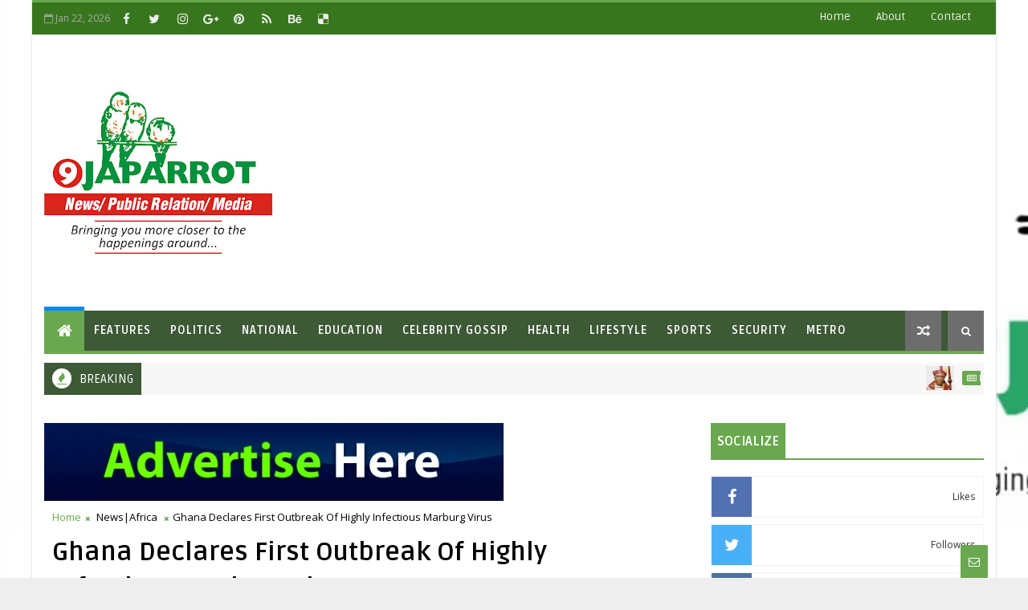

--- FILE ---
content_type: text/html; charset=utf-8
request_url: https://www.google.com/recaptcha/api2/aframe
body_size: 268
content:
<!DOCTYPE HTML><html><head><meta http-equiv="content-type" content="text/html; charset=UTF-8"></head><body><script nonce="7GT1_L40t4EKhj9GYDo9pw">/** Anti-fraud and anti-abuse applications only. See google.com/recaptcha */ try{var clients={'sodar':'https://pagead2.googlesyndication.com/pagead/sodar?'};window.addEventListener("message",function(a){try{if(a.source===window.parent){var b=JSON.parse(a.data);var c=clients[b['id']];if(c){var d=document.createElement('img');d.src=c+b['params']+'&rc='+(localStorage.getItem("rc::a")?sessionStorage.getItem("rc::b"):"");window.document.body.appendChild(d);sessionStorage.setItem("rc::e",parseInt(sessionStorage.getItem("rc::e")||0)+1);localStorage.setItem("rc::h",'1769092795585');}}}catch(b){}});window.parent.postMessage("_grecaptcha_ready", "*");}catch(b){}</script></body></html>

--- FILE ---
content_type: text/javascript; charset=UTF-8
request_url: https://www.9japarrotonline.com.ng/feeds/comments/default?alt=json-in-script&max-results=5&callback=jQuery1110017724258990528008_1769092787888&_=1769092787889
body_size: 2383
content:
// API callback
jQuery1110017724258990528008_1769092787888({"version":"1.0","encoding":"UTF-8","feed":{"xmlns":"http://www.w3.org/2005/Atom","xmlns$openSearch":"http://a9.com/-/spec/opensearchrss/1.0/","xmlns$gd":"http://schemas.google.com/g/2005","id":{"$t":"tag:blogger.com,1999:blog-7543560932809271962.comments"},"updated":{"$t":"2026-01-22T02:23:04.588-08:00"},"title":{"type":"text","$t":"9japarrot"},"link":[{"rel":"http://schemas.google.com/g/2005#feed","type":"application/atom+xml","href":"https:\/\/www.9japarrotonline.com.ng\/feeds\/comments\/default"},{"rel":"self","type":"application/atom+xml","href":"https:\/\/www.blogger.com\/feeds\/7543560932809271962\/comments\/default?alt=json-in-script\u0026max-results=5"},{"rel":"alternate","type":"text/html","href":"http:\/\/www.9japarrotonline.com.ng\/"},{"rel":"hub","href":"http://pubsubhubbub.appspot.com/"},{"rel":"next","type":"application/atom+xml","href":"https:\/\/www.blogger.com\/feeds\/7543560932809271962\/comments\/default?alt=json-in-script\u0026start-index=6\u0026max-results=5"}],"author":[{"name":{"$t":"9JAPARROT"},"uri":{"$t":"http:\/\/www.blogger.com\/profile\/05513098673253044375"},"email":{"$t":"noreply@blogger.com"},"gd$image":{"rel":"http://schemas.google.com/g/2005#thumbnail","width":"32","height":"32","src":"\/\/blogger.googleusercontent.com\/img\/b\/R29vZ2xl\/AVvXsEjjOPJZ2h4_03dWPjR6Z4_ya5Ax5sMntt0XFvwoPm-W-D_7ftLipVYMZzQdWf2vj3G2x-1I63jGmAjTc0QD0GxK6puzlMg0B6r_iCB-IdmX4s_RaGlLN1eMkFZLkKGAfW4\/s220\/FB_IMG_1662554799493.jpg"}}],"generator":{"version":"7.00","uri":"http://www.blogger.com","$t":"Blogger"},"openSearch$totalResults":{"$t":"575"},"openSearch$startIndex":{"$t":"1"},"openSearch$itemsPerPage":{"$t":"5"},"entry":[{"id":{"$t":"tag:blogger.com,1999:blog-7543560932809271962.post-5114311370839606846"},"published":{"$t":"2026-01-22T02:23:04.588-08:00"},"updated":{"$t":"2026-01-22T02:23:04.588-08:00"},"title":{"type":"text","$t":"Mental health facilities in Georgia deliver a full..."},"content":{"type":"html","$t":"Mental health facilities in Georgia deliver a full range of services, including counseling, crisis intervention, and long-term treatment options.\t\u003Ca href=\"https:\/\/maps.app.goo.gl\/Pw6PrbUPygeVWcz1A\" rel=\"nofollow\"\u003EMental Health Facilities in Georgia\u003C\/a\u003E"},"link":[{"rel":"edit","type":"application/atom+xml","href":"https:\/\/www.blogger.com\/feeds\/7543560932809271962\/626323659743338121\/comments\/default\/5114311370839606846"},{"rel":"self","type":"application/atom+xml","href":"https:\/\/www.blogger.com\/feeds\/7543560932809271962\/626323659743338121\/comments\/default\/5114311370839606846"},{"rel":"alternate","type":"text/html","href":"https:\/\/www.9japarrotonline.com.ng\/2021\/01\/ogun-begins-registration-of-20000.html?showComment=1769077384588#c5114311370839606846","title":""}],"author":[{"name":{"$t":"Alex"},"uri":{"$t":"https:\/\/www.blogger.com\/profile\/08085418638264418065"},"email":{"$t":"noreply@blogger.com"},"gd$image":{"rel":"http://schemas.google.com/g/2005#thumbnail","width":"16","height":"16","src":"https:\/\/img1.blogblog.com\/img\/b16-rounded.gif"}}],"thr$in-reply-to":{"xmlns$thr":"http://purl.org/syndication/thread/1.0","href":"https:\/\/www.9japarrotonline.com.ng\/2021\/01\/ogun-begins-registration-of-20000.html","ref":"tag:blogger.com,1999:blog-7543560932809271962.post-626323659743338121","source":"http://www.blogger.com/feeds/7543560932809271962/posts/default/626323659743338121","type":"text/html"},"gd$extendedProperty":[{"name":"blogger.itemClass","value":"pid-1845603278"},{"name":"blogger.displayTime","value":"22 January 2026 at 02:23"}]},{"id":{"$t":"tag:blogger.com,1999:blog-7543560932809271962.post-7610871836709963068"},"published":{"$t":"2026-01-21T05:06:36.310-08:00"},"updated":{"$t":"2026-01-21T05:06:36.310-08:00"},"title":{"type":"text","$t":"Schizophrenia treatment centers in Los Angeles off..."},"content":{"type":"html","$t":"Schizophrenia treatment centers in Los Angeles offer structured care, medication monitoring, and therapeutic support to help individuals manage symptoms and maintain stability\t\u003Ca href=\"https:\/\/maps.app.goo.gl\/Pw6PrbUPygeVWcz1A\" rel=\"nofollow\"\u003Eschizophrenia treatment centers los angeles\u003C\/a\u003E"},"link":[{"rel":"edit","type":"application/atom+xml","href":"https:\/\/www.blogger.com\/feeds\/7543560932809271962\/626323659743338121\/comments\/default\/7610871836709963068"},{"rel":"self","type":"application/atom+xml","href":"https:\/\/www.blogger.com\/feeds\/7543560932809271962\/626323659743338121\/comments\/default\/7610871836709963068"},{"rel":"alternate","type":"text/html","href":"https:\/\/www.9japarrotonline.com.ng\/2021\/01\/ogun-begins-registration-of-20000.html?showComment=1769000796310#c7610871836709963068","title":""}],"author":[{"name":{"$t":"leon musk"},"uri":{"$t":"https:\/\/www.blogger.com\/profile\/08441679144619658959"},"email":{"$t":"noreply@blogger.com"},"gd$image":{"rel":"http://schemas.google.com/g/2005#thumbnail","width":"16","height":"16","src":"https:\/\/img1.blogblog.com\/img\/b16-rounded.gif"}}],"thr$in-reply-to":{"xmlns$thr":"http://purl.org/syndication/thread/1.0","href":"https:\/\/www.9japarrotonline.com.ng\/2021\/01\/ogun-begins-registration-of-20000.html","ref":"tag:blogger.com,1999:blog-7543560932809271962.post-626323659743338121","source":"http://www.blogger.com/feeds/7543560932809271962/posts/default/626323659743338121","type":"text/html"},"gd$extendedProperty":[{"name":"blogger.itemClass","value":"pid-379451937"},{"name":"blogger.displayTime","value":"21 January 2026 at 05:06"}]},{"id":{"$t":"tag:blogger.com,1999:blog-7543560932809271962.post-122994851089586323"},"published":{"$t":"2026-01-21T02:34:46.858-08:00"},"updated":{"$t":"2026-01-21T02:34:46.858-08:00"},"title":{"type":"text","$t":"Beta Lifescience is a professional biotech company..."},"content":{"type":"html","$t":"Beta Lifescience is a professional biotech company committed to providing premium quality life science research reagents worldwide across research and diagnostic markets. Our strong portfolio of recombinant proteins, viral antigens, antibodies, enzymes, small molecules and assay kits provides life science researchers tools for basic research and drug discovery. Beta Lifescience has a core technology R\u0026amp;D team consisting of professional scientists in the fields of microbiology, biochemistry, neurobiology, cell biology, biochemistry, molecular biology and organic chemistry. Our mission is to accelerate research processes and reduce cost in scientific research. https:\/\/www.betalifesci.com\/pages\/interferons-ifns-and-receptors-overview"},"link":[{"rel":"edit","type":"application/atom+xml","href":"https:\/\/www.blogger.com\/feeds\/7543560932809271962\/626323659743338121\/comments\/default\/122994851089586323"},{"rel":"self","type":"application/atom+xml","href":"https:\/\/www.blogger.com\/feeds\/7543560932809271962\/626323659743338121\/comments\/default\/122994851089586323"},{"rel":"alternate","type":"text/html","href":"https:\/\/www.9japarrotonline.com.ng\/2021\/01\/ogun-begins-registration-of-20000.html?showComment=1768991686858#c122994851089586323","title":""}],"author":[{"name":{"$t":"Anonymous"},"email":{"$t":"noreply@blogger.com"},"gd$image":{"rel":"http://schemas.google.com/g/2005#thumbnail","width":"16","height":"16","src":"https:\/\/img1.blogblog.com\/img\/blank.gif"}}],"thr$in-reply-to":{"xmlns$thr":"http://purl.org/syndication/thread/1.0","href":"https:\/\/www.9japarrotonline.com.ng\/2021\/01\/ogun-begins-registration-of-20000.html","ref":"tag:blogger.com,1999:blog-7543560932809271962.post-626323659743338121","source":"http://www.blogger.com/feeds/7543560932809271962/posts/default/626323659743338121","type":"text/html"},"gd$extendedProperty":[{"name":"blogger.itemClass","value":"pid-249223532"},{"name":"blogger.displayTime","value":"21 January 2026 at 02:34"}]},{"id":{"$t":"tag:blogger.com,1999:blog-7543560932809271962.post-6393981911559287096"},"published":{"$t":"2026-01-20T05:23:10.979-08:00"},"updated":{"$t":"2026-01-20T05:23:10.979-08:00"},"title":{"type":"text","$t":"Stick drift is one of the most common issues with ..."},"content":{"type":"html","$t":"Stick drift is one of the most common issues with controllers. Use a stick drift test to verify that your joysticks are properly calibrated. If you notice drift, you may need to clean or repair the joystick mechanism.https:\/\/gampadtester.com\/"},"link":[{"rel":"edit","type":"application/atom+xml","href":"https:\/\/www.blogger.com\/feeds\/7543560932809271962\/626323659743338121\/comments\/default\/6393981911559287096"},{"rel":"self","type":"application/atom+xml","href":"https:\/\/www.blogger.com\/feeds\/7543560932809271962\/626323659743338121\/comments\/default\/6393981911559287096"},{"rel":"alternate","type":"text/html","href":"https:\/\/www.9japarrotonline.com.ng\/2021\/01\/ogun-begins-registration-of-20000.html?showComment=1768915390979#c6393981911559287096","title":""}],"author":[{"name":{"$t":"hunain"},"uri":{"$t":"https:\/\/www.blogger.com\/profile\/11215024351467964466"},"email":{"$t":"noreply@blogger.com"},"gd$image":{"rel":"http://schemas.google.com/g/2005#thumbnail","width":"16","height":"16","src":"https:\/\/img1.blogblog.com\/img\/b16-rounded.gif"}}],"thr$in-reply-to":{"xmlns$thr":"http://purl.org/syndication/thread/1.0","href":"https:\/\/www.9japarrotonline.com.ng\/2021\/01\/ogun-begins-registration-of-20000.html","ref":"tag:blogger.com,1999:blog-7543560932809271962.post-626323659743338121","source":"http://www.blogger.com/feeds/7543560932809271962/posts/default/626323659743338121","type":"text/html"},"gd$extendedProperty":[{"name":"blogger.itemClass","value":"pid-2024571819"},{"name":"blogger.displayTime","value":"20 January 2026 at 05:23"}]},{"id":{"$t":"tag:blogger.com,1999:blog-7543560932809271962.post-4061481369987885218"},"published":{"$t":"2026-01-17T03:57:21.676-08:00"},"updated":{"$t":"2026-01-17T03:57:21.676-08:00"},"title":{"type":"text","$t":"of course like your website but you need to check ..."},"content":{"type":"html","$t":"of course like your website but you need to check the spelling on several of your posts. A number of them are rife with spelling problems and I find it very bothersome to tell the truth nevertheless I will definitely come back again.\t\u003Ca href=\"https:\/\/calisthenics.mn.co\/posts\/96314635\" rel=\"nofollow\"\u003Elink ayamtoto\u003C\/a\u003E"},"link":[{"rel":"edit","type":"application/atom+xml","href":"https:\/\/www.blogger.com\/feeds\/7543560932809271962\/626323659743338121\/comments\/default\/4061481369987885218"},{"rel":"self","type":"application/atom+xml","href":"https:\/\/www.blogger.com\/feeds\/7543560932809271962\/626323659743338121\/comments\/default\/4061481369987885218"},{"rel":"alternate","type":"text/html","href":"https:\/\/www.9japarrotonline.com.ng\/2021\/01\/ogun-begins-registration-of-20000.html?showComment=1768651041676#c4061481369987885218","title":""}],"author":[{"name":{"$t":"chawla"},"uri":{"$t":"https:\/\/www.blogger.com\/profile\/04855775808690706098"},"email":{"$t":"noreply@blogger.com"},"gd$image":{"rel":"http://schemas.google.com/g/2005#thumbnail","width":"16","height":"16","src":"https:\/\/img1.blogblog.com\/img\/b16-rounded.gif"}}],"thr$in-reply-to":{"xmlns$thr":"http://purl.org/syndication/thread/1.0","href":"https:\/\/www.9japarrotonline.com.ng\/2021\/01\/ogun-begins-registration-of-20000.html","ref":"tag:blogger.com,1999:blog-7543560932809271962.post-626323659743338121","source":"http://www.blogger.com/feeds/7543560932809271962/posts/default/626323659743338121","type":"text/html"},"gd$extendedProperty":[{"name":"blogger.itemClass","value":"pid-1546226070"},{"name":"blogger.displayTime","value":"17 January 2026 at 03:57"}]}]}});

--- FILE ---
content_type: text/javascript; charset=UTF-8
request_url: https://www.9japarrotonline.com.ng/feeds/posts/default/-/News%7CAfrica?alt=json-in-script&max-results=3&callback=jQuery1110017724258990528008_1769092787902&_=1769092787903
body_size: 6331
content:
// API callback
jQuery1110017724258990528008_1769092787902({"version":"1.0","encoding":"UTF-8","feed":{"xmlns":"http://www.w3.org/2005/Atom","xmlns$openSearch":"http://a9.com/-/spec/opensearchrss/1.0/","xmlns$blogger":"http://schemas.google.com/blogger/2008","xmlns$georss":"http://www.georss.org/georss","xmlns$gd":"http://schemas.google.com/g/2005","xmlns$thr":"http://purl.org/syndication/thread/1.0","id":{"$t":"tag:blogger.com,1999:blog-7543560932809271962"},"updated":{"$t":"2026-01-22T02:23:04.588-08:00"},"category":[{"term":"News"},{"term":"News|Politics"},{"term":"Metro"},{"term":"National"},{"term":"Features"},{"term":"Politics"},{"term":"Education"},{"term":"News|World"},{"term":"Kwara State"},{"term":"Opinion"},{"term":"Covid-19"},{"term":"Celebrity Gossip"},{"term":"Health"},{"term":"Crime"},{"term":"Sports"},{"term":"Business|World"},{"term":"Business"},{"term":"Culture and Heritage"},{"term":"Religious"},{"term":"Finance \u0026 Economy"},{"term":"Security"},{"term":"Entertainment"},{"term":"News|Africa"},{"term":"Sport"},{"term":"Lifestyle"},{"term":"Politics|Wolrd"},{"term":"Community Reports"},{"term":"Infrastructure"},{"term":"Insecurity"},{"term":"Technology"},{"term":"Entrepreneurship"},{"term":"Nigeria"},{"term":"Agriculture"},{"term":"Humanitarian"},{"term":"Tech"},{"term":"Economy"},{"term":"Job"},{"term":"Sponsored"},{"term":"Corruption"},{"term":"Football"},{"term":"Feature"},{"term":"Arts\u0026Entertainment"},{"term":"Arts\u0026Entertainment|World"},{"term":"AbdulRahman AbdulRazaq"},{"term":"Gombe State"},{"term":"Kwara"},{"term":"Bandits"},{"term":"NAKSS"},{"term":"Nigerian Military"},{"term":"Special Report"},{"term":"Anti Corruption"},{"term":"SDGs"},{"term":"Flood"},{"term":"News|Olympics"},{"term":"Real Estate"},{"term":"ASUU"},{"term":"CAN"},{"term":"Drugs"},{"term":"Featured"},{"term":"Judiciary"},{"term":"KWASU"},{"term":"Lagos State"},{"term":"NNPC"},{"term":"NPOWER"},{"term":"Public Relations"},{"term":"Senator Lola Ashiru"},{"term":"Society"},{"term":"ADEP"},{"term":"Christmas"},{"term":"Civil Servants"},{"term":"Climate"},{"term":"Creativity"},{"term":"Customs"},{"term":"Eid"},{"term":"FIFA"},{"term":"Facebook"},{"term":"Festive Season"},{"term":"Girl Child"},{"term":"Kogi State"},{"term":"Loan"},{"term":"Meta"},{"term":"NIMC"},{"term":"NIN"},{"term":"Ooni of Ife"},{"term":"PANTAMI"},{"term":"Poet"},{"term":"SayNoToRape"},{"term":"Unemployment"},{"term":"9japarrot"},{"term":"AFCON2021"},{"term":"Al-Hikmah University"},{"term":"BBNaija"},{"term":"BTA Foundation"},{"term":"Bews"},{"term":"CELF"},{"term":"Civil Service Commission"},{"term":"Culture \u0026 Heritage"},{"term":"Culture\u0026Heritage"},{"term":"Dr Raji Razaq"},{"term":"Energy"},{"term":"Flubot Malware"},{"term":"June 12"},{"term":"KW-IRS"},{"term":"Kaiama"},{"term":"Lending Firm"},{"term":"MTN"},{"term":"Mewe"},{"term":"NAF"},{"term":"Pictorial"},{"term":"Pilitics"},{"term":"Polit"},{"term":"Queen Elizabeth II"},{"term":"SAVING DREAMS FOUNDATION"},{"term":"Saeed Tijjani"},{"term":"TECHY SOLUTION"},{"term":"WEDDINGS"},{"term":"Wizkid"},{"term":"eNaira"}],"title":{"type":"text","$t":"9japarrot"},"subtitle":{"type":"html","$t":""},"link":[{"rel":"http://schemas.google.com/g/2005#feed","type":"application/atom+xml","href":"https:\/\/www.9japarrotonline.com.ng\/feeds\/posts\/default"},{"rel":"self","type":"application/atom+xml","href":"https:\/\/www.blogger.com\/feeds\/7543560932809271962\/posts\/default\/-\/News%7CAfrica?alt=json-in-script\u0026max-results=3"},{"rel":"alternate","type":"text/html","href":"https:\/\/www.9japarrotonline.com.ng\/search\/label\/News%7CAfrica"},{"rel":"hub","href":"http://pubsubhubbub.appspot.com/"},{"rel":"next","type":"application/atom+xml","href":"https:\/\/www.blogger.com\/feeds\/7543560932809271962\/posts\/default\/-\/News%7CAfrica\/-\/News%7CAfrica?alt=json-in-script\u0026start-index=4\u0026max-results=3"}],"author":[{"name":{"$t":"9JAPARROT"},"uri":{"$t":"http:\/\/www.blogger.com\/profile\/05513098673253044375"},"email":{"$t":"noreply@blogger.com"},"gd$image":{"rel":"http://schemas.google.com/g/2005#thumbnail","width":"32","height":"32","src":"\/\/blogger.googleusercontent.com\/img\/b\/R29vZ2xl\/AVvXsEjjOPJZ2h4_03dWPjR6Z4_ya5Ax5sMntt0XFvwoPm-W-D_7ftLipVYMZzQdWf2vj3G2x-1I63jGmAjTc0QD0GxK6puzlMg0B6r_iCB-IdmX4s_RaGlLN1eMkFZLkKGAfW4\/s220\/FB_IMG_1662554799493.jpg"}}],"generator":{"version":"7.00","uri":"http://www.blogger.com","$t":"Blogger"},"openSearch$totalResults":{"$t":"61"},"openSearch$startIndex":{"$t":"1"},"openSearch$itemsPerPage":{"$t":"3"},"entry":[{"id":{"$t":"tag:blogger.com,1999:blog-7543560932809271962.post-5219567038821238250"},"published":{"$t":"2023-08-04T01:53:00.002-07:00"},"updated":{"$t":"2023-08-04T01:53:19.765-07:00"},"category":[{"scheme":"http://www.blogger.com/atom/ns#","term":"News|Africa"}],"title":{"type":"text","$t":"Ousted Niger Leader calls for Help as Junta Warns Against Intervention"},"content":{"type":"html","$t":"\u003Cp\u003E\u0026nbsp;\u003C\/p\u003E\u003Cdiv class=\"separator\" style=\"clear: both; text-align: center;\"\u003E\u003Ca href=\"https:\/\/blogger.googleusercontent.com\/img\/b\/R29vZ2xl\/AVvXsEiRrsXf4cGFe0eO7tXSaYaGks3Ep8551xHgkPbfEmnj3E5r1VFmga8J-VnUJIHoEyOmdO752u1iHeIEv2IsR1mHU_WShb6A0673-DpGbHUXNp3tH9RKBafH2NtC586x3aWjypKEj-yd6kIz5k3NG70A8D1viA44WUsEk-78mKo5cY98nGGU2B4O8a-_mwY\/s600\/914a8fc8-7b2c-40a3-a1a5-9544148d5354.jpeg\" imageanchor=\"1\" style=\"margin-left: 1em; margin-right: 1em;\"\u003E\u003Cimg border=\"0\" data-original-height=\"400\" data-original-width=\"600\" height=\"213\" src=\"https:\/\/blogger.googleusercontent.com\/img\/b\/R29vZ2xl\/AVvXsEiRrsXf4cGFe0eO7tXSaYaGks3Ep8551xHgkPbfEmnj3E5r1VFmga8J-VnUJIHoEyOmdO752u1iHeIEv2IsR1mHU_WShb6A0673-DpGbHUXNp3tH9RKBafH2NtC586x3aWjypKEj-yd6kIz5k3NG70A8D1viA44WUsEk-78mKo5cY98nGGU2B4O8a-_mwY\/s320\/914a8fc8-7b2c-40a3-a1a5-9544148d5354.jpeg\" width=\"320\" \/\u003E\u003C\/a\u003E\u003C\/div\u003E\u003Cp\u003EBy Nurat Uthman\u003C\/p\u003E\u003Cp\u003E\u003Cbr \/\u003E\u003C\/p\u003E\u003Cp\u003E\u003Cbr \/\u003E\u003C\/p\u003E\u003Cp\u003ENiger’s junta threatened an immediate response to “any aggression” as a deadline given by its neighbours to reverse last week’s coup neared, while the country’s ousted leader called for international help to “restore our constitutional order”.\u003C\/p\u003E\u003Cp\u003E\u003Cbr \/\u003E\u003C\/p\u003E\u003Cp\u003EThe putschists also made diplomatic swipes against international condemnation of the coup, scrapping military pacts with France and pulling ambassadors from Paris and Washington, as well as from Togo and Nigeria.\u003C\/p\u003E\u003Cp\u003E\u003Cbr \/\u003E\u003C\/p\u003E\u003Cp\u003E\u003Cbr \/\u003E\u003C\/p\u003E\u003Cp\u003EThe Economic Community of West African States (ECOWAS) has given the junta until Sunday to reinstate democratically elected President Mohamed Bazoum — who was toppled by his guard on July 26 — or risk a possible armed intervention.\u003C\/p\u003E\u003Cp\u003E\u003Cbr \/\u003E\u003C\/p\u003E\u003Cp\u003ERegional military chiefs are in Nigeria’s capital Abuja to discuss the possibility of such an intervention, but Nigerian President Bola Tinubu on Thursday told the bloc’s delegations to do “whatever it takes” to reach an “amicable resolution”.\u003C\/p\u003E\u003Cp\u003E\u003Cbr \/\u003E\u003C\/p\u003E\u003Cp\u003ENiger’s junta warned it would meet force with force.\u003C\/p\u003E\u003Cp\u003E\u003Cbr \/\u003E\u003C\/p\u003E\u003Cp\u003E“Any aggression or attempted aggression against the State of Niger will see an immediate and unannounced response from the Niger Defence and Security Forces on one of (the bloc’s) members,” one of the putschists said in a statement read on national television late Thursday.\u003C\/p\u003E\u003Cp\u003E\u003Cbr \/\u003E\u003C\/p\u003E\u003Cp\u003EThis came with “the exception of suspended friendly countries”, an allusion to Burkina Faso and Mali, neighbouring countries that have also fallen to military coups in recent years.\u003C\/p\u003E\u003Cp\u003E\u003Cbr \/\u003E\u003C\/p\u003E\u003Cp\u003EThose countries’ juntas have warned any military intervention in Niger would be tantamount to a “declaration of war” against them.\u003C\/p\u003E\u003Cp\u003E\u003Cbr \/\u003E\u003C\/p\u003E\u003Cp\u003ENigeria, West Africa’s pre-eminent military and economic power, is the current ECOWAS chair and has vowed a firm line against coups.\u003C\/p\u003E\u003Cp\u003E\u003Cbr \/\u003E\u003C\/p\u003E\u003Cp\u003EThe bloc has already imposed trade and financial sanctions on Niger.\u003C\/p\u003E\u003Cp\u003E\u003Cbr \/\u003E\u003C\/p\u003E\u003Cp\u003ESenegal said it would send soldiers to join ECOWAS if it decided to intervene militarily.\u003C\/p\u003E\u003Cp\u003E\u003Cbr \/\u003E\u003C\/p\u003E\u003Cp\u003E\u003Cbr \/\u003E\u003C\/p\u003E\u003Cp\u003E“It is one coup too many,” said Foreign Minister Aissata Tall Sall.\u003C\/p\u003E\u003Cp\u003E\u003Cbr \/\u003E\u003C\/p\u003E\u003Cp\u003EAn ECOWAS delegation headed by ex-Nigeria leader Abdulsalami Abubakar arrived in Niamey on Thursday, according to an airport source, and was due to meet the junta leaders later.\u003C\/p\u003E\u003Cp\u003E\u003Cbr \/\u003E\u003C\/p\u003E\u003Cp\u003EBazoum, who has been held by the coup plotters with his family since his ouster, said Thursday that if the putsch proved successful, “it will have devastating consequences for our country, our region and the entire world”.\u003C\/p\u003E\u003Cp\u003E\u003Cbr \/\u003E\u003C\/p\u003E\u003Cp\u003EIn a column in The Washington Post — his first lengthy statement since his detention began — he called on “the US government and the entire international community to help us restore our constitutional order”.\u003C\/p\u003E"},"link":[{"rel":"replies","type":"application/atom+xml","href":"https:\/\/www.9japarrotonline.com.ng\/feeds\/5219567038821238250\/comments\/default","title":"Post Comments"},{"rel":"replies","type":"text/html","href":"https:\/\/www.9japarrotonline.com.ng\/2023\/08\/ousted-niger-leader-calls-for-help-as.html#comment-form","title":"0 Comments"},{"rel":"edit","type":"application/atom+xml","href":"https:\/\/www.blogger.com\/feeds\/7543560932809271962\/posts\/default\/5219567038821238250"},{"rel":"self","type":"application/atom+xml","href":"https:\/\/www.blogger.com\/feeds\/7543560932809271962\/posts\/default\/5219567038821238250"},{"rel":"alternate","type":"text/html","href":"https:\/\/www.9japarrotonline.com.ng\/2023\/08\/ousted-niger-leader-calls-for-help-as.html","title":"Ousted Niger Leader calls for Help as Junta Warns Against Intervention"}],"author":[{"name":{"$t":"Unknown"},"email":{"$t":"noreply@blogger.com"},"gd$image":{"rel":"http://schemas.google.com/g/2005#thumbnail","width":"16","height":"16","src":"https:\/\/img1.blogblog.com\/img\/b16-rounded.gif"}}],"media$thumbnail":{"xmlns$media":"http://search.yahoo.com/mrss/","url":"https:\/\/blogger.googleusercontent.com\/img\/b\/R29vZ2xl\/AVvXsEiRrsXf4cGFe0eO7tXSaYaGks3Ep8551xHgkPbfEmnj3E5r1VFmga8J-VnUJIHoEyOmdO752u1iHeIEv2IsR1mHU_WShb6A0673-DpGbHUXNp3tH9RKBafH2NtC586x3aWjypKEj-yd6kIz5k3NG70A8D1viA44WUsEk-78mKo5cY98nGGU2B4O8a-_mwY\/s72-c\/914a8fc8-7b2c-40a3-a1a5-9544148d5354.jpeg","height":"72","width":"72"},"thr$total":{"$t":"0"}},{"id":{"$t":"tag:blogger.com,1999:blog-7543560932809271962.post-2139028072373280434"},"published":{"$t":"2023-07-29T04:15:00.005-07:00"},"updated":{"$t":"2023-07-29T04:15:56.140-07:00"},"category":[{"scheme":"http://www.blogger.com/atom/ns#","term":"News|Africa"}],"title":{"type":"text","$t":"AU Demands Niger Military Return to Barracks"},"content":{"type":"html","$t":"\u003Cp\u003E\u003Cbr \/\u003E\u003C\/p\u003E\u003Cdiv class=\"separator\" style=\"clear: both; text-align: center;\"\u003E\u003Ca href=\"https:\/\/blogger.googleusercontent.com\/img\/b\/R29vZ2xl\/AVvXsEg7SG-uSDUe09959tEK6i4C88F6w3A0MwpEdNFEnWnAkukBENF92qhKH2apFLXm_WppKp4tmNoAVN3Vf3lh5khC4ary-Wy8o_PBi8ezFQXlihOGDBmtrzah3xOlN6CTynKYpdt3B3FgwbzZIq2Hy2YZaL0z89IDZcHsgS2JLjD6eEEuK3BFxUMylvBqjDo\/s800\/IMG_8038.jpeg\" imageanchor=\"1\" style=\"margin-left: 1em; margin-right: 1em;\"\u003E\u003Cimg border=\"0\" data-original-height=\"446\" data-original-width=\"800\" height=\"178\" src=\"https:\/\/blogger.googleusercontent.com\/img\/b\/R29vZ2xl\/AVvXsEg7SG-uSDUe09959tEK6i4C88F6w3A0MwpEdNFEnWnAkukBENF92qhKH2apFLXm_WppKp4tmNoAVN3Vf3lh5khC4ary-Wy8o_PBi8ezFQXlihOGDBmtrzah3xOlN6CTynKYpdt3B3FgwbzZIq2Hy2YZaL0z89IDZcHsgS2JLjD6eEEuK3BFxUMylvBqjDo\/s320\/IMG_8038.jpeg\" width=\"320\" \/\u003E\u003C\/a\u003E\u003C\/div\u003E\u003Cp\u003EBy Nurat Uthman\u003C\/p\u003E\u003Cp\u003E\u003Cbr \/\u003E\u003C\/p\u003E\u003Cp style=\"-webkit-text-size-adjust: 100%; box-sizing: inherit; color: #303030; font-family: Nunito, sans-serif; font-size: 17px; margin-bottom: var(--spacing-s); margin-top: var(--spacing-s);\"\u003EThe African Union has demanded the military in Niger “return to their barracks and restore constitutional authority” within 15 days after grabbing power in a coup in the jihadist-hit nation.\u003C\/p\u003E\u003Cp style=\"-webkit-text-size-adjust: 100%; box-sizing: inherit; color: #303030; font-family: Nunito, sans-serif; font-size: 17px; margin-bottom: var(--spacing-s); margin-top: var(--spacing-s);\"\u003E\u003Cbr \/\u003E\u003C\/p\u003E\u003Cp style=\"-webkit-text-size-adjust: 100%; box-sizing: inherit; color: #303030; font-family: Nunito, sans-serif; font-size: 17px; margin-bottom: var(--spacing-s); margin-top: var(--spacing-s);\"\u003E\u003Cbr \/\u003E\u003C\/p\u003E\u003Cp style=\"-webkit-text-size-adjust: 100%; box-sizing: inherit; color: #303030; font-family: Nunito, sans-serif; font-size: 17px; margin-bottom: var(--spacing-s); margin-top: var(--spacing-s);\"\u003E\u003Cbr \/\u003E\u003C\/p\u003E\u003Cp style=\"-webkit-text-size-adjust: 100%; box-sizing: inherit; color: #303030; font-family: Nunito, sans-serif; font-size: 17px; margin-bottom: var(--spacing-s); margin-top: var(--spacing-s);\"\u003EThe AU’s Peace and Security Council “demands the military personnel to immediately and unconditionally return to their barracks and restore constitutional authority, within a maximum period of fifteen (15) days”, it said in a communique following a meeting Friday on the Niger coup.\u003C\/p\u003E\u003Cp style=\"-webkit-text-size-adjust: 100%; box-sizing: inherit; color: #303030; font-family: Nunito, sans-serif; font-size: 17px; margin-bottom: var(--spacing-s); margin-top: var(--spacing-s);\"\u003E\u003Cbr \/\u003E\u003C\/p\u003E\u003Cp style=\"-webkit-text-size-adjust: 100%; box-sizing: inherit; color: #303030; font-family: Nunito, sans-serif; font-size: 17px; margin-bottom: var(--spacing-s); margin-top: var(--spacing-s);\"\u003E\u003Cbr \/\u003E\u003C\/p\u003E\u003Cp style=\"-webkit-text-size-adjust: 100%; box-sizing: inherit; color: #303030; font-family: Nunito, sans-serif; font-size: 17px; margin-bottom: var(--spacing-s); margin-top: var(--spacing-s);\"\u003E\u003Cbr \/\u003E\u003C\/p\u003E\u003Cp style=\"-webkit-text-size-adjust: 100%; box-sizing: inherit; color: #303030; font-family: Nunito, sans-serif; font-size: 17px; margin-bottom: var(--spacing-s); margin-top: var(--spacing-s);\"\u003EIt “condemns in the strongest terms possible” the overthrow of the elected government and its president Mohamed Bazoum, and expressed deep concern over the “alarming resurgence” of military coups in Africa.\u003C\/p\u003E\u003Cp style=\"-webkit-text-size-adjust: 100%; box-sizing: inherit; color: #303030; font-family: Nunito, sans-serif; font-size: 17px; margin-bottom: var(--spacing-s); margin-top: var(--spacing-s);\"\u003E\u003Cbr \/\u003E\u003C\/p\u003E\u003Cp style=\"-webkit-text-size-adjust: 100%; box-sizing: inherit; color: #303030; font-family: Nunito, sans-serif; font-size: 17px; margin-bottom: var(--spacing-s); margin-top: var(--spacing-s);\"\u003E\u003Cbr \/\u003E\u003C\/p\u003E\u003Cp style=\"-webkit-text-size-adjust: 100%; box-sizing: inherit; color: #303030; font-family: Nunito, sans-serif; font-size: 17px; margin-bottom: var(--spacing-s); margin-top: var(--spacing-s);\"\u003E\u003Cbr \/\u003E\u003C\/p\u003E\u003Cp style=\"-webkit-text-size-adjust: 100%; box-sizing: inherit; color: #303030; font-family: Nunito, sans-serif; font-size: 17px; margin-bottom: var(--spacing-s); margin-top: var(--spacing-s);\"\u003EBazoum was detained on Wednesday and the putschists later named General Abdourahamane Tchiani, head of the Presidential Guard since 2011, as the new leader.\u003C\/p\u003E\u003Cp style=\"-webkit-text-size-adjust: 100%; box-sizing: inherit; color: #303030; font-family: Nunito, sans-serif; font-size: 17px; margin-bottom: var(--spacing-s); margin-top: var(--spacing-s);\"\u003E\u003Cbr \/\u003E\u003C\/p\u003E\u003Cp style=\"-webkit-text-size-adjust: 100%; box-sizing: inherit; color: #303030; font-family: Nunito, sans-serif; font-size: 17px; margin-bottom: var(--spacing-s); margin-top: var(--spacing-s);\"\u003E\u003Cbr \/\u003E\u003C\/p\u003E\u003Cp style=\"-webkit-text-size-adjust: 100%; box-sizing: inherit; color: #303030; font-family: Nunito, sans-serif; font-size: 17px; margin-bottom: var(--spacing-s); margin-top: var(--spacing-s);\"\u003EThey presented the coup as a response to deteriorating security in the country, but it was condemned by the international community as a power grab.\u003C\/p\u003E"},"link":[{"rel":"replies","type":"application/atom+xml","href":"https:\/\/www.9japarrotonline.com.ng\/feeds\/2139028072373280434\/comments\/default","title":"Post Comments"},{"rel":"replies","type":"text/html","href":"https:\/\/www.9japarrotonline.com.ng\/2023\/07\/au-demands-niger-military-return-to.html#comment-form","title":"0 Comments"},{"rel":"edit","type":"application/atom+xml","href":"https:\/\/www.blogger.com\/feeds\/7543560932809271962\/posts\/default\/2139028072373280434"},{"rel":"self","type":"application/atom+xml","href":"https:\/\/www.blogger.com\/feeds\/7543560932809271962\/posts\/default\/2139028072373280434"},{"rel":"alternate","type":"text/html","href":"https:\/\/www.9japarrotonline.com.ng\/2023\/07\/au-demands-niger-military-return-to.html","title":"AU Demands Niger Military Return to Barracks"}],"author":[{"name":{"$t":"Unknown"},"email":{"$t":"noreply@blogger.com"},"gd$image":{"rel":"http://schemas.google.com/g/2005#thumbnail","width":"16","height":"16","src":"https:\/\/img1.blogblog.com\/img\/b16-rounded.gif"}}],"media$thumbnail":{"xmlns$media":"http://search.yahoo.com/mrss/","url":"https:\/\/blogger.googleusercontent.com\/img\/b\/R29vZ2xl\/AVvXsEg7SG-uSDUe09959tEK6i4C88F6w3A0MwpEdNFEnWnAkukBENF92qhKH2apFLXm_WppKp4tmNoAVN3Vf3lh5khC4ary-Wy8o_PBi8ezFQXlihOGDBmtrzah3xOlN6CTynKYpdt3B3FgwbzZIq2Hy2YZaL0z89IDZcHsgS2JLjD6eEEuK3BFxUMylvBqjDo\/s72-c\/IMG_8038.jpeg","height":"72","width":"72"},"thr$total":{"$t":"0"}},{"id":{"$t":"tag:blogger.com,1999:blog-7543560932809271962.post-1327772206754222784"},"published":{"$t":"2023-07-09T03:45:00.005-07:00"},"updated":{"$t":"2023-07-09T03:45:54.762-07:00"},"category":[{"scheme":"http://www.blogger.com/atom/ns#","term":"News|Africa"}],"title":{"type":"text","$t":"Sudan Faces Full-Scale Civil War, UN Warns"},"content":{"type":"html","$t":"\u003Cp\u003E\u0026nbsp;\u003C\/p\u003E\u003Cdiv class=\"separator\" style=\"clear: both; text-align: center;\"\u003E\u003Ca href=\"https:\/\/blogger.googleusercontent.com\/img\/b\/R29vZ2xl\/AVvXsEgvD4woVAIQIg-W93R0Ppkl4ChhL2U5i6wMeo5PmuYwRLgrQC6X1sUJ2coxJPl26LOhWf_0HJjFBDj8AHJSxis1AHQCvJfaiNHdSGRCDNe_70vPzbwLlAd1vp-RuxU5hq58lhT9YS5C2Z-77XlGfsdar_A8Y8rllNaXU4ZdwE0PL4yMmKylcSbUgAt-3pQ\/s694\/IMG_7457.jpeg\" imageanchor=\"1\" style=\"margin-left: 1em; margin-right: 1em;\"\u003E\u003Cimg border=\"0\" data-original-height=\"430\" data-original-width=\"694\" height=\"198\" src=\"https:\/\/blogger.googleusercontent.com\/img\/b\/R29vZ2xl\/AVvXsEgvD4woVAIQIg-W93R0Ppkl4ChhL2U5i6wMeo5PmuYwRLgrQC6X1sUJ2coxJPl26LOhWf_0HJjFBDj8AHJSxis1AHQCvJfaiNHdSGRCDNe_70vPzbwLlAd1vp-RuxU5hq58lhT9YS5C2Z-77XlGfsdar_A8Y8rllNaXU4ZdwE0PL4yMmKylcSbUgAt-3pQ\/s320\/IMG_7457.jpeg\" width=\"320\" \/\u003E\u003C\/a\u003E\u003C\/div\u003E\u003Cbr \/\u003E\u003Cp\u003EBy Nurat Uthman\u003C\/p\u003E\u003Cp\u003E\u003Cbr \/\u003E\u003C\/p\u003E\u003Cp\u003E\u003Cbr \/\u003E\u003C\/p\u003E\u003Cp style=\"-webkit-tap-highlight-color: rgba(0, 0, 0, 0); -webkit-text-size-adjust: 100%; box-sizing: border-box; color: #333333; font-family: \u0026quot;Open Sans\u0026quot;; font-size: 17px; line-height: 26.35px; margin-bottom: 1rem; margin-top: 0px;\"\u003EConflict-torn Sudan is on the brink of a “full-scale civil war” that could destabilise the entire region, the United Nations warned Sunday, after an air strike on a residential area killed around two dozen civilians.\u003C\/p\u003E\u003Cp style=\"-webkit-tap-highlight-color: rgba(0, 0, 0, 0); -webkit-text-size-adjust: 100%; box-sizing: border-box; color: #333333; font-family: \u0026quot;Open Sans\u0026quot;; font-size: 17px; line-height: 26.35px; margin-bottom: 1rem; margin-top: 0px;\"\u003E\u003Cbr \/\u003E\u003C\/p\u003E\u003Cp style=\"-webkit-tap-highlight-color: rgba(0, 0, 0, 0); -webkit-text-size-adjust: 100%; box-sizing: border-box; color: #333333; font-family: \u0026quot;Open Sans\u0026quot;; font-size: 17px; line-height: 26.35px; margin-bottom: 1rem; margin-top: 0px;\"\u003EThe Ministry of Health reported “22 dead and a large number of wounded among the civilians” from the strike on Khartoum’s sister city Omdurman, in the district of Dar al-Salam, which means “House of Peace” in Arabic.\u003C\/p\u003E\u003Cp style=\"-webkit-tap-highlight-color: rgba(0, 0, 0, 0); -webkit-text-size-adjust: 100%; box-sizing: border-box; color: #333333; font-family: \u0026quot;Open Sans\u0026quot;; font-size: 17px; line-height: 26.35px; margin-bottom: 1rem; margin-top: 0px;\"\u003E\u003Cbr \/\u003E\u003C\/p\u003E\u003Cp style=\"-webkit-tap-highlight-color: rgba(0, 0, 0, 0); -webkit-text-size-adjust: 100%; box-sizing: border-box; color: #333333; font-family: \u0026quot;Open Sans\u0026quot;; font-size: 17px; line-height: 26.35px; margin-bottom: 1rem; margin-top: 0px;\"\u003EAfter nearly three months of war between Sudan’s rival generals, the air strike is the latest incident to provoke outrage.\u003C\/p\u003E\u003Cp style=\"-webkit-tap-highlight-color: rgba(0, 0, 0, 0); -webkit-text-size-adjust: 100%; box-sizing: border-box; color: #333333; font-family: \u0026quot;Open Sans\u0026quot;; font-size: 17px; line-height: 26.35px; margin-bottom: 1rem; margin-top: 0px;\"\u003E\u003Cbr \/\u003E\u003C\/p\u003E\u003Cp style=\"-webkit-tap-highlight-color: rgba(0, 0, 0, 0); -webkit-text-size-adjust: 100%; box-sizing: border-box; color: #333333; font-family: \u0026quot;Open Sans\u0026quot;; font-size: 17px; line-height: 26.35px; margin-bottom: 1rem; margin-top: 0px;\"\u003EAround 3,000 people have been killed in the conflict, survivors have reported a wave of sexual violence and witnesses have spoken of ethnically targeted killings. There has been widespread looting, and the UN warned of possible crimes against humanity in the Darfur region.\u003C\/p\u003E\u003Cp style=\"-webkit-tap-highlight-color: rgba(0, 0, 0, 0); -webkit-text-size-adjust: 100%; box-sizing: border-box; color: #333333; font-family: \u0026quot;Open Sans\u0026quot;; font-size: 17px; line-height: 26.35px; margin-bottom: 1rem; margin-top: 0px;\"\u003E\u003Cbr \/\u003E\u003C\/p\u003E\u003Cp style=\"-webkit-tap-highlight-color: rgba(0, 0, 0, 0); -webkit-text-size-adjust: 100%; box-sizing: border-box; color: #333333; font-family: \u0026quot;Open Sans\u0026quot;; font-size: 17px; line-height: 26.35px; margin-bottom: 1rem; margin-top: 0px;\"\u003EA video posted by the health ministry on Facebook showed apparently lifeless bodies after the airstrike, including several women. The narrator says that residents “counted 22 dead”.\u003C\/p\u003E\u003Cp style=\"-webkit-tap-highlight-color: rgba(0, 0, 0, 0); -webkit-text-size-adjust: 100%; box-sizing: border-box; color: #333333; font-family: \u0026quot;Open Sans\u0026quot;; font-size: 17px; line-height: 26.35px; margin-bottom: 1rem; margin-top: 0px;\"\u003E\u003Cbr \/\u003E\u003C\/p\u003E\u003Cp style=\"-webkit-tap-highlight-color: rgba(0, 0, 0, 0); -webkit-text-size-adjust: 100%; box-sizing: border-box; color: #333333; font-family: \u0026quot;Open Sans\u0026quot;; font-size: 17px; line-height: 26.35px; margin-bottom: 1rem; margin-top: 0px;\"\u003EThe paramilitary Rapid Support Forces (RSF), fighting the regular army, claimed that the strike killed 31.\u003C\/p\u003E\u003Cp style=\"-webkit-tap-highlight-color: rgba(0, 0, 0, 0); -webkit-text-size-adjust: 100%; box-sizing: border-box; color: #333333; font-family: \u0026quot;Open Sans\u0026quot;; font-size: 17px; line-height: 26.35px; margin-bottom: 1rem; margin-top: 0px;\"\u003E\u003Cbr \/\u003E\u003C\/p\u003E\u003Cp style=\"-webkit-tap-highlight-color: rgba(0, 0, 0, 0); -webkit-text-size-adjust: 100%; box-sizing: border-box; color: #333333; font-family: \u0026quot;Open Sans\u0026quot;; font-size: 17px; line-height: 26.35px; margin-bottom: 1rem; margin-top: 0px;\"\u003ESince the war began, paramilitaries have established bases in residential areas, and they have been accused of forcing civilians from their homes.\u003C\/p\u003E\u003Cp style=\"-webkit-tap-highlight-color: rgba(0, 0, 0, 0); -webkit-text-size-adjust: 100%; box-sizing: border-box; color: #333333; font-family: \u0026quot;Open Sans\u0026quot;; font-size: 17px; line-height: 26.35px; margin-bottom: 1rem; margin-top: 0px;\"\u003E\u003Cbr \/\u003E\u003C\/p\u003E\u003Cp style=\"-webkit-tap-highlight-color: rgba(0, 0, 0, 0); -webkit-text-size-adjust: 100%; box-sizing: border-box; color: #333333; font-family: \u0026quot;Open Sans\u0026quot;; font-size: 17px; line-height: 26.35px; margin-bottom: 1rem; margin-top: 0px;\"\u003EUN Secretary-General Antonio Guterres on Sunday condemned the air strike in Omdurman, which he said “reportedly killed at least 22 people” and wounded dozens, his deputy spokesperson Farhan Haq said in a statement.\u003C\/p\u003E\u003Cp style=\"-webkit-tap-highlight-color: rgba(0, 0, 0, 0); -webkit-text-size-adjust: 100%; box-sizing: border-box; color: #333333; font-family: \u0026quot;Open Sans\u0026quot;; font-size: 17px; line-height: 26.35px; margin-bottom: 1rem; margin-top: 0px;\"\u003E\u003Cbr \/\u003E\u003C\/p\u003E\u003Cp style=\"-webkit-tap-highlight-color: rgba(0, 0, 0, 0); -webkit-text-size-adjust: 100%; box-sizing: border-box; color: #333333; font-family: \u0026quot;Open Sans\u0026quot;; font-size: 17px; line-height: 26.35px; margin-bottom: 1rem; margin-top: 0px;\"\u003EGuterres “remains deeply concerned\u0026nbsp;that the ongoing war between the armed forces has pushed Sudan to the brink of a full-scale civil war,\u0026nbsp;potentially destabilising the entire region”, Haq said.\u003C\/p\u003E\u003Cp style=\"-webkit-tap-highlight-color: rgba(0, 0, 0, 0); -webkit-text-size-adjust: 100%; box-sizing: border-box; color: #333333; font-family: \u0026quot;Open Sans\u0026quot;; font-size: 17px; line-height: 26.35px; margin-bottom: 1rem; margin-top: 0px;\"\u003E\u003Cbr \/\u003E\u003C\/p\u003E\u003Cp style=\"-webkit-tap-highlight-color: rgba(0, 0, 0, 0); -webkit-text-size-adjust: 100%; box-sizing: border-box; color: #333333; font-family: \u0026quot;Open Sans\u0026quot;; font-size: 17px; line-height: 26.35px; margin-bottom: 1rem; margin-top: 0px;\"\u003EHe added: “There is an utter disregard for humanitarian and human rights law that is dangerous and disturbing.”\u003C\/p\u003E\u003Cp style=\"-webkit-tap-highlight-color: rgba(0, 0, 0, 0); -webkit-text-size-adjust: 100%; box-sizing: border-box; color: #333333; font-family: \u0026quot;Open Sans\u0026quot;; font-size: 17px; line-height: 26.35px; margin-bottom: 1rem; margin-top: 0px;\"\u003E\u003Cbr \/\u003E\u003C\/p\u003E\u003Cp style=\"-webkit-tap-highlight-color: rgba(0, 0, 0, 0); -webkit-text-size-adjust: 100%; box-sizing: border-box; color: #333333; font-family: \u0026quot;Open Sans\u0026quot;; font-size: 17px; line-height: 26.35px; margin-bottom: 1rem; margin-top: 0px;\"\u003ENearly three million people have been uprooted by Sudan’s fighting, among them almost 700,000 who have fled to neighbouring countries according to the International Organisation for Migration.\u003C\/p\u003E\u003Cp style=\"-webkit-tap-highlight-color: rgba(0, 0, 0, 0); -webkit-text-size-adjust: 100%; box-sizing: border-box; color: #333333; font-family: \u0026quot;Open Sans\u0026quot;; font-size: 17px; line-height: 26.35px; margin-bottom: 1rem; margin-top: 0px;\"\u003E\u003Cbr \/\u003E\u003C\/p\u003E\u003Cp style=\"-webkit-tap-highlight-color: rgba(0, 0, 0, 0); -webkit-text-size-adjust: 100%; box-sizing: border-box; color: #333333; font-family: \u0026quot;Open Sans\u0026quot;; font-size: 17px; line-height: 26.35px; margin-bottom: 1rem; margin-top: 0px;\"\u003EThe UN and African blocs have warned of an “ethnic dimension” to the conflict in the western region of Darfur, where the United States, Norway and Britain have blamed the RSF and allied militia for most of the widespread violations.\u003C\/p\u003E\u003Cp style=\"-webkit-tap-highlight-color: rgba(0, 0, 0, 0); -webkit-text-size-adjust: 100%; box-sizing: border-box; color: #333333; font-family: \u0026quot;Open Sans\u0026quot;; font-size: 17px; line-height: 26.35px; margin-bottom: 1rem; margin-top: 0px;\"\u003E\u003Cbr \/\u003E\u003C\/p\u003E\u003Cp style=\"-webkit-tap-highlight-color: rgba(0, 0, 0, 0); -webkit-text-size-adjust: 100%; box-sizing: border-box; color: #333333; font-family: \u0026quot;Open Sans\u0026quot;; font-size: 17px; line-height: 26.35px; margin-bottom: 1rem; margin-top: 0px;\"\u003EHaq expressed support for efforts by the African Union and East African bloc IGAD to end Sudan’s crisis.\u003C\/p\u003E\u003Cp style=\"-webkit-tap-highlight-color: rgba(0, 0, 0, 0); -webkit-text-size-adjust: 100%; box-sizing: border-box; color: #333333; font-family: \u0026quot;Open Sans\u0026quot;; font-size: 17px; line-height: 26.35px; margin-bottom: 1rem; margin-top: 0px;\"\u003E\u003Cbr \/\u003E\u003C\/p\u003E\u003Cp style=\"-webkit-tap-highlight-color: rgba(0, 0, 0, 0); -webkit-text-size-adjust: 100%; box-sizing: border-box; color: #333333; font-family: \u0026quot;Open Sans\u0026quot;; font-size: 17px; line-height: 26.35px; margin-bottom: 1rem; margin-top: 0px;\"\u003EOn Monday leaders of Ethiopia, Kenya, Somalia and South Sudan — IGAD members handling the Sudan file – are to meet in Addis Ababa.\u003C\/p\u003E\u003Cp style=\"-webkit-tap-highlight-color: rgba(0, 0, 0, 0); -webkit-text-size-adjust: 100%; box-sizing: border-box; color: #333333; font-family: \u0026quot;Open Sans\u0026quot;; font-size: 17px; line-height: 26.35px; margin-bottom: 1rem; margin-top: 0px;\"\u003E\u003Cbr \/\u003E\u003C\/p\u003E\u003Cp style=\"-webkit-tap-highlight-color: rgba(0, 0, 0, 0); -webkit-text-size-adjust: 100%; box-sizing: border-box; color: #333333; font-family: \u0026quot;Open Sans\u0026quot;; font-size: 17px; line-height: 26.35px; margin-bottom: 1rem; margin-top: 0px;\"\u003ESudan’s army chief Abdel Fattah al-Burhan and RSF commander Mohamed Hamdan Daglo have been invited but neither side has confirmed they will attend.\u003C\/p\u003E\u003Cp style=\"-webkit-tap-highlight-color: rgba(0, 0, 0, 0); -webkit-text-size-adjust: 100%; box-sizing: border-box; color: #333333; font-family: \u0026quot;Open Sans\u0026quot;; font-size: 17px; line-height: 26.35px; margin-bottom: 1rem; margin-top: 0px;\"\u003E\u003Cbr \/\u003E\u003C\/p\u003E\u003Cp style=\"-webkit-tap-highlight-color: rgba(0, 0, 0, 0); -webkit-text-size-adjust: 100%; box-sizing: border-box; color: #333333; font-family: \u0026quot;Open Sans\u0026quot;; font-size: 17px; line-height: 26.35px; margin-bottom: 1rem; margin-top: 0px;\"\u003ENumerous ceasefires in the war have been announced and ignored.\u003C\/p\u003E\u003Cp style=\"-webkit-tap-highlight-color: rgba(0, 0, 0, 0); -webkit-text-size-adjust: 100%; box-sizing: border-box; color: #333333; font-family: \u0026quot;Open Sans\u0026quot;; font-size: 17px; line-height: 26.35px; margin-bottom: 1rem; margin-top: 0px;\"\u003EAFP\u003C\/p\u003E"},"link":[{"rel":"replies","type":"application/atom+xml","href":"https:\/\/www.9japarrotonline.com.ng\/feeds\/1327772206754222784\/comments\/default","title":"Post Comments"},{"rel":"replies","type":"text/html","href":"https:\/\/www.9japarrotonline.com.ng\/2023\/07\/sudan-faces-full-scale-civil-war-un.html#comment-form","title":"0 Comments"},{"rel":"edit","type":"application/atom+xml","href":"https:\/\/www.blogger.com\/feeds\/7543560932809271962\/posts\/default\/1327772206754222784"},{"rel":"self","type":"application/atom+xml","href":"https:\/\/www.blogger.com\/feeds\/7543560932809271962\/posts\/default\/1327772206754222784"},{"rel":"alternate","type":"text/html","href":"https:\/\/www.9japarrotonline.com.ng\/2023\/07\/sudan-faces-full-scale-civil-war-un.html","title":"Sudan Faces Full-Scale Civil War, UN Warns"}],"author":[{"name":{"$t":"Unknown"},"email":{"$t":"noreply@blogger.com"},"gd$image":{"rel":"http://schemas.google.com/g/2005#thumbnail","width":"16","height":"16","src":"https:\/\/img1.blogblog.com\/img\/b16-rounded.gif"}}],"media$thumbnail":{"xmlns$media":"http://search.yahoo.com/mrss/","url":"https:\/\/blogger.googleusercontent.com\/img\/b\/R29vZ2xl\/AVvXsEgvD4woVAIQIg-W93R0Ppkl4ChhL2U5i6wMeo5PmuYwRLgrQC6X1sUJ2coxJPl26LOhWf_0HJjFBDj8AHJSxis1AHQCvJfaiNHdSGRCDNe_70vPzbwLlAd1vp-RuxU5hq58lhT9YS5C2Z-77XlGfsdar_A8Y8rllNaXU4ZdwE0PL4yMmKylcSbUgAt-3pQ\/s72-c\/IMG_7457.jpeg","height":"72","width":"72"},"thr$total":{"$t":"0"}}]}});

--- FILE ---
content_type: text/javascript; charset=UTF-8
request_url: https://www.9japarrotonline.com.ng/feeds/posts/default/-/Agriculture?alt=json-in-script&max-results=5&callback=jQuery1110017724258990528008_1769092787892&_=1769092787893
body_size: 9172
content:
// API callback
jQuery1110017724258990528008_1769092787892({"version":"1.0","encoding":"UTF-8","feed":{"xmlns":"http://www.w3.org/2005/Atom","xmlns$openSearch":"http://a9.com/-/spec/opensearchrss/1.0/","xmlns$blogger":"http://schemas.google.com/blogger/2008","xmlns$georss":"http://www.georss.org/georss","xmlns$gd":"http://schemas.google.com/g/2005","xmlns$thr":"http://purl.org/syndication/thread/1.0","id":{"$t":"tag:blogger.com,1999:blog-7543560932809271962"},"updated":{"$t":"2026-01-22T02:23:04.588-08:00"},"category":[{"term":"News"},{"term":"News|Politics"},{"term":"Metro"},{"term":"National"},{"term":"Features"},{"term":"Politics"},{"term":"Education"},{"term":"News|World"},{"term":"Kwara State"},{"term":"Opinion"},{"term":"Covid-19"},{"term":"Celebrity Gossip"},{"term":"Health"},{"term":"Crime"},{"term":"Sports"},{"term":"Business|World"},{"term":"Business"},{"term":"Culture and Heritage"},{"term":"Religious"},{"term":"Finance \u0026 Economy"},{"term":"Security"},{"term":"Entertainment"},{"term":"News|Africa"},{"term":"Sport"},{"term":"Lifestyle"},{"term":"Politics|Wolrd"},{"term":"Community Reports"},{"term":"Infrastructure"},{"term":"Insecurity"},{"term":"Technology"},{"term":"Entrepreneurship"},{"term":"Nigeria"},{"term":"Agriculture"},{"term":"Humanitarian"},{"term":"Tech"},{"term":"Economy"},{"term":"Job"},{"term":"Sponsored"},{"term":"Corruption"},{"term":"Football"},{"term":"Feature"},{"term":"Arts\u0026Entertainment"},{"term":"Arts\u0026Entertainment|World"},{"term":"AbdulRahman AbdulRazaq"},{"term":"Gombe State"},{"term":"Kwara"},{"term":"Bandits"},{"term":"NAKSS"},{"term":"Nigerian Military"},{"term":"Special Report"},{"term":"Anti Corruption"},{"term":"SDGs"},{"term":"Flood"},{"term":"News|Olympics"},{"term":"Real Estate"},{"term":"ASUU"},{"term":"CAN"},{"term":"Drugs"},{"term":"Featured"},{"term":"Judiciary"},{"term":"KWASU"},{"term":"Lagos State"},{"term":"NNPC"},{"term":"NPOWER"},{"term":"Public Relations"},{"term":"Senator Lola Ashiru"},{"term":"Society"},{"term":"ADEP"},{"term":"Christmas"},{"term":"Civil Servants"},{"term":"Climate"},{"term":"Creativity"},{"term":"Customs"},{"term":"Eid"},{"term":"FIFA"},{"term":"Facebook"},{"term":"Festive Season"},{"term":"Girl Child"},{"term":"Kogi State"},{"term":"Loan"},{"term":"Meta"},{"term":"NIMC"},{"term":"NIN"},{"term":"Ooni of Ife"},{"term":"PANTAMI"},{"term":"Poet"},{"term":"SayNoToRape"},{"term":"Unemployment"},{"term":"9japarrot"},{"term":"AFCON2021"},{"term":"Al-Hikmah University"},{"term":"BBNaija"},{"term":"BTA Foundation"},{"term":"Bews"},{"term":"CELF"},{"term":"Civil Service Commission"},{"term":"Culture \u0026 Heritage"},{"term":"Culture\u0026Heritage"},{"term":"Dr Raji Razaq"},{"term":"Energy"},{"term":"Flubot Malware"},{"term":"June 12"},{"term":"KW-IRS"},{"term":"Kaiama"},{"term":"Lending Firm"},{"term":"MTN"},{"term":"Mewe"},{"term":"NAF"},{"term":"Pictorial"},{"term":"Pilitics"},{"term":"Polit"},{"term":"Queen Elizabeth II"},{"term":"SAVING DREAMS FOUNDATION"},{"term":"Saeed Tijjani"},{"term":"TECHY SOLUTION"},{"term":"WEDDINGS"},{"term":"Wizkid"},{"term":"eNaira"}],"title":{"type":"text","$t":"9japarrot"},"subtitle":{"type":"html","$t":""},"link":[{"rel":"http://schemas.google.com/g/2005#feed","type":"application/atom+xml","href":"https:\/\/www.9japarrotonline.com.ng\/feeds\/posts\/default"},{"rel":"self","type":"application/atom+xml","href":"https:\/\/www.blogger.com\/feeds\/7543560932809271962\/posts\/default\/-\/Agriculture?alt=json-in-script\u0026max-results=5"},{"rel":"alternate","type":"text/html","href":"https:\/\/www.9japarrotonline.com.ng\/search\/label\/Agriculture"},{"rel":"hub","href":"http://pubsubhubbub.appspot.com/"},{"rel":"next","type":"application/atom+xml","href":"https:\/\/www.blogger.com\/feeds\/7543560932809271962\/posts\/default\/-\/Agriculture\/-\/Agriculture?alt=json-in-script\u0026start-index=6\u0026max-results=5"}],"author":[{"name":{"$t":"9JAPARROT"},"uri":{"$t":"http:\/\/www.blogger.com\/profile\/05513098673253044375"},"email":{"$t":"noreply@blogger.com"},"gd$image":{"rel":"http://schemas.google.com/g/2005#thumbnail","width":"32","height":"32","src":"\/\/blogger.googleusercontent.com\/img\/b\/R29vZ2xl\/AVvXsEjjOPJZ2h4_03dWPjR6Z4_ya5Ax5sMntt0XFvwoPm-W-D_7ftLipVYMZzQdWf2vj3G2x-1I63jGmAjTc0QD0GxK6puzlMg0B6r_iCB-IdmX4s_RaGlLN1eMkFZLkKGAfW4\/s220\/FB_IMG_1662554799493.jpg"}}],"generator":{"version":"7.00","uri":"http://www.blogger.com","$t":"Blogger"},"openSearch$totalResults":{"$t":"23"},"openSearch$startIndex":{"$t":"1"},"openSearch$itemsPerPage":{"$t":"5"},"entry":[{"id":{"$t":"tag:blogger.com,1999:blog-7543560932809271962.post-2821818993545754607"},"published":{"$t":"2022-01-26T13:25:00.000-08:00"},"updated":{"$t":"2022-01-26T13:27:18.952-08:00"},"category":[{"scheme":"http://www.blogger.com/atom/ns#","term":"Agriculture"},{"scheme":"http://www.blogger.com/atom/ns#","term":"News"}],"title":{"type":"text","$t":"Adamawa Gov, Finitri Visits Makinde, Reiterates Commitment To Agribusiness Support Programme"},"content":{"type":"html","$t":"\u003Cdiv\u003E\u003Ca href=\"https:\/\/blogger.googleusercontent.com\/img\/b\/R29vZ2xl\/AVvXsEiwCK1ku1P4nE-xDtCTFzeX3NUWgyekO7dT97QAK4cE9x8M7ICeoa5Pq1TIE9AD93Y-9Qvng5qiBmpH4H1UK56xRcxX7vLYi0ngq4i7uSf87n4woQkd7VjnBZ104JuTRliPOpfv_e6QP3o0\/s1600\/IMG_ORG_1643232270031.jpeg\" imageanchor=\"1\" style=\"text-align: center;\"\u003E\u003Cimg border=\"0\" src=\"https:\/\/blogger.googleusercontent.com\/img\/b\/R29vZ2xl\/AVvXsEiwCK1ku1P4nE-xDtCTFzeX3NUWgyekO7dT97QAK4cE9x8M7ICeoa5Pq1TIE9AD93Y-9Qvng5qiBmpH4H1UK56xRcxX7vLYi0ngq4i7uSf87n4woQkd7VjnBZ104JuTRliPOpfv_e6QP3o0\/s1600\/IMG_ORG_1643232270031.jpeg\" alt=\"\" width=\"640\" height=\"560\" data-original-width=\"720\" data-original-height=\"630\"\u003E\u003C\/a\u003E\u003Cbr\u003E\u003C\/div\u003E\u003Cdiv\u003E\u003Cbr\u003E\u003Cbr\u003E\u003C\/div\u003E\u003Cdiv\u003EGovernor Ahmadu Umaru Fintiri says the Agribusiness support programme of his administration is on course.\u0026nbsp;\u003C\/div\u003E\u003Cdiv\u003E\u003Cbr\u003E\u003C\/div\u003E\u003Cdiv\u003E\u003Cbr\u003E\u003C\/div\u003E\u003Cdiv\u003EThis development was contained in a statement made available to Newsmen by the Adamawa state Gov's spokesperson, Humwashi Wonosikou.\u003C\/div\u003E\u003Cdiv\u003E\u003Cbr\u003E\u003C\/div\u003E\u003Cdiv\u003E\u003Cbr\u003E\u003C\/div\u003E\u003Cdiv\u003EGovernor Fintiri gave the assurance during a visit to the Ibadan Abattoir on Wednesday where he inspected the multimillion naira facility.\u0026nbsp;\u003C\/div\u003E\u003Cdiv\u003E\u003Cbr\u003E\u003C\/div\u003E\u003Cdiv\u003EThe Governor who was accompanied by his host Governor Oluseyi Makinde of Oyo State noted that Adamawa is on its way to building a viable economy that can support its economic growth.\u0026nbsp;\u003C\/div\u003E\u003Cdiv\u003E\u003Cbr\u003E\u003C\/div\u003E\u003Cdiv\u003EOyo State which also has an Agribusiness initiative Governor Fintiri said will make a good ally.\u003C\/div\u003E\u003Cdiv\u003E\u003Cbr\u003E\u003C\/div\u003E\u003Cdiv\u003EThe Adamawa Agribusiness Support Programme is the first of its kind in Nigeria's capital market.\u003C\/div\u003E\u003Cdiv\u003E\u0026nbsp;\u003C\/div\u003E\u003Cdiv\u003EIt is the first Agribusiness bond with a creative emphasis on the demand side of the agricultural value chain.\u0026nbsp;\u003C\/div\u003E\u003Cdiv\u003E\u003Cdiv class=\"separator\" style=\"clear: both; text-align: center;\"\u003E\u003Ca href=\"https:\/\/blogger.googleusercontent.com\/img\/b\/R29vZ2xl\/AVvXsEjop-ZyQ2md7_QZC6_thDEm4LmgKnqq42-ulkeStODj-eiqqY-2ZKHWaO1YzsXLZV6T0W8hldi0GPAKXpo-d2bnh0X67zzLZv92whX1EX9yekD53yQ4iPe-yO7ACRxEf4dVqZCRsz2tLIUr\/s1600\/IMG_ORG_1643232286076.jpeg\" imageanchor=\"1\"\u003E\u003Cimg border=\"0\" src=\"https:\/\/blogger.googleusercontent.com\/img\/b\/R29vZ2xl\/AVvXsEjop-ZyQ2md7_QZC6_thDEm4LmgKnqq42-ulkeStODj-eiqqY-2ZKHWaO1YzsXLZV6T0W8hldi0GPAKXpo-d2bnh0X67zzLZv92whX1EX9yekD53yQ4iPe-yO7ACRxEf4dVqZCRsz2tLIUr\/s1600\/IMG_ORG_1643232286076.jpeg\" alt=\"\" width=\"640\" height=\"425\" data-original-width=\"720\" data-original-height=\"479\"\u003E\u003C\/a\u003E\u003C\/div\u003E\u003Cbr\u003E\u003Cbr\u003E\u003Cdiv class=\"separator\" style=\"clear: both; text-align: center;\"\u003E\u003Ca href=\"https:\/\/blogger.googleusercontent.com\/img\/b\/R29vZ2xl\/AVvXsEhO9UHa_8iXYhRob4Yl7vaQU46vqYG-xFwIRv-Ngvvt5K_jPMriaypwH-tf8A2B6N-dvFR9EoZCZvokh9-t7zMt-aL4Lv2RzQj0hmz4TjwszCAUiM6eHlJZiUk_7HfNVjRIMIOiSWXRZEz6\/s1600\/IMG_ORG_1643232285807.jpeg\" imageanchor=\"1\"\u003E\u003Cimg border=\"0\" src=\"https:\/\/blogger.googleusercontent.com\/img\/b\/R29vZ2xl\/AVvXsEhO9UHa_8iXYhRob4Yl7vaQU46vqYG-xFwIRv-Ngvvt5K_jPMriaypwH-tf8A2B6N-dvFR9EoZCZvokh9-t7zMt-aL4Lv2RzQj0hmz4TjwszCAUiM6eHlJZiUk_7HfNVjRIMIOiSWXRZEz6\/s1600\/IMG_ORG_1643232285807.jpeg\" alt=\"\" width=\"640\" height=\"512\" data-original-width=\"720\" data-original-height=\"576\"\u003E\u003C\/a\u003E\u003C\/div\u003E\u003Cbr\u003E\u003Cbr\u003E\u003C\/div\u003E\u003Cdiv\u003EGovernor Fintiri said the State has a huge potential that is enticing with a good business environment and governance policy to market dynamics that is safe and guaranteed.\u0026nbsp;\u003C\/div\u003E\u003Cdiv\u003E\u003Cbr\u003E\u003C\/div\u003E\u003Cdiv\u003EDuring the visit, the two Governor's were conducted round the meat processing facility.\u003C\/div\u003E\u003Cdiv\u003E\u0026nbsp;\u003C\/div\u003E\u003Cdiv\u003EAdamawa State Government is collaborating with the Qatari Government to construct a Modern Abattoir in Yola the State capital to cater for its own Agribusiness initiative.\u003C\/div\u003E\u003Cdiv\u003E\u003Cdiv class=\"separator\" style=\"clear: both; text-align: center;\"\u003E\u003Ca href=\"https:\/\/blogger.googleusercontent.com\/img\/b\/R29vZ2xl\/AVvXsEj2Ue6u4YvNHq2g2o2-raBaO0Y1O3906pZZ72-v5hjnGxLCB5eFbbPciWR2yI_QKoTA4ZGPIRls2jtYrqPFXPYJ3xmLCK4faMVDz6WhwP3xMLlVf5uC3xXaPFKDj9g3GYXCHtv7Uh528P3i\/s1600\/IMG_ORG_1643232296306.jpeg\" imageanchor=\"1\"\u003E\u003Cimg border=\"0\" src=\"https:\/\/blogger.googleusercontent.com\/img\/b\/R29vZ2xl\/AVvXsEj2Ue6u4YvNHq2g2o2-raBaO0Y1O3906pZZ72-v5hjnGxLCB5eFbbPciWR2yI_QKoTA4ZGPIRls2jtYrqPFXPYJ3xmLCK4faMVDz6WhwP3xMLlVf5uC3xXaPFKDj9g3GYXCHtv7Uh528P3i\/s1600\/IMG_ORG_1643232296306.jpeg\" alt=\"\" width=\"640\" height=\"640\" data-original-width=\"720\" data-original-height=\"720\"\u003E\u003C\/a\u003E\u003C\/div\u003E\u003Cbr\u003E\u003Cbr\u003E\u003C\/div\u003E\u003Cdiv\u003EWhile at the Government House Ibadan, Governor Ahmadu Umaru Fintiri condoled with the Government and People of Oyo State over the loss of former Governor of the State Christopher Alau Akala who died recently.\u0026nbsp;\u003C\/div\u003E\u003Cdiv\u003E\u003Cbr\u003E\u003C\/div\u003E\u003Cdiv\u003EGovernor Fintiri described the former Governor as a dogged and principled politician who contributed to the development of Oyo State during his tenure as\u0026nbsp; Governor.\u0026nbsp;\u003C\/div\u003E\u003Cdiv\u003E\u003Cbr\u003E\u003C\/div\u003E\u003Cdiv\u003EWhile in the State, Governor Fintiri is expected to commission some projects in Saki town constructed by Governor Makinde on Thursday.\u0026nbsp;\u003C\/div\u003E"},"link":[{"rel":"replies","type":"application/atom+xml","href":"https:\/\/www.9japarrotonline.com.ng\/feeds\/2821818993545754607\/comments\/default","title":"Post Comments"},{"rel":"replies","type":"text/html","href":"https:\/\/www.9japarrotonline.com.ng\/2022\/01\/adamawa-gov-finitri-visits-makinde.html#comment-form","title":"1 Comments"},{"rel":"edit","type":"application/atom+xml","href":"https:\/\/www.blogger.com\/feeds\/7543560932809271962\/posts\/default\/2821818993545754607"},{"rel":"self","type":"application/atom+xml","href":"https:\/\/www.blogger.com\/feeds\/7543560932809271962\/posts\/default\/2821818993545754607"},{"rel":"alternate","type":"text/html","href":"https:\/\/www.9japarrotonline.com.ng\/2022\/01\/adamawa-gov-finitri-visits-makinde.html","title":"Adamawa Gov, Finitri Visits Makinde, Reiterates Commitment To Agribusiness Support Programme"}],"author":[{"name":{"$t":"9JAPARROT"},"uri":{"$t":"http:\/\/www.blogger.com\/profile\/05513098673253044375"},"email":{"$t":"noreply@blogger.com"},"gd$image":{"rel":"http://schemas.google.com/g/2005#thumbnail","width":"32","height":"32","src":"\/\/blogger.googleusercontent.com\/img\/b\/R29vZ2xl\/AVvXsEjjOPJZ2h4_03dWPjR6Z4_ya5Ax5sMntt0XFvwoPm-W-D_7ftLipVYMZzQdWf2vj3G2x-1I63jGmAjTc0QD0GxK6puzlMg0B6r_iCB-IdmX4s_RaGlLN1eMkFZLkKGAfW4\/s220\/FB_IMG_1662554799493.jpg"}}],"media$thumbnail":{"xmlns$media":"http://search.yahoo.com/mrss/","url":"https:\/\/blogger.googleusercontent.com\/img\/b\/R29vZ2xl\/AVvXsEiwCK1ku1P4nE-xDtCTFzeX3NUWgyekO7dT97QAK4cE9x8M7ICeoa5Pq1TIE9AD93Y-9Qvng5qiBmpH4H1UK56xRcxX7vLYi0ngq4i7uSf87n4woQkd7VjnBZ104JuTRliPOpfv_e6QP3o0\/s72-c\/IMG_ORG_1643232270031.jpeg","height":"72","width":"72"},"thr$total":{"$t":"1"}},{"id":{"$t":"tag:blogger.com,1999:blog-7543560932809271962.post-3104814585224862680"},"published":{"$t":"2022-01-19T11:51:00.000-08:00"},"updated":{"$t":"2022-01-19T11:51:00.202-08:00"},"category":[{"scheme":"http://www.blogger.com/atom/ns#","term":"Agriculture"},{"scheme":"http://www.blogger.com/atom/ns#","term":"Business|World"},{"scheme":"http://www.blogger.com/atom/ns#","term":"Education"},{"scheme":"http://www.blogger.com/atom/ns#","term":"News"}],"title":{"type":"text","$t":"French Ambassador Meets Zulum, To Partner On Agriculture, Education "},"content":{"type":"html","$t":"\u003Cdiv class=\"separator\" style=\"clear: both; text-align: center;\"\u003E\u003Ca href=\"https:\/\/blogger.googleusercontent.com\/img\/b\/R29vZ2xl\/AVvXsEj37rw3GTmcH96zJ2ZqkGTqgKV7IJoSfupiuf9mTNLOrXf7MjPwGZoK1aLShLIwzT_AGLGtODJ6lzl0GHINygn4KnqDT2-U9X6eDfS_VlICGZxza5c6FYGwLlls_ssw5ERY50IFSicCNwbz\/s1600\/IMG_ORG_1642621826738.jpeg\" imageanchor=\"1\"\u003E\u003Cimg border=\"0\" src=\"https:\/\/blogger.googleusercontent.com\/img\/b\/R29vZ2xl\/AVvXsEj37rw3GTmcH96zJ2ZqkGTqgKV7IJoSfupiuf9mTNLOrXf7MjPwGZoK1aLShLIwzT_AGLGtODJ6lzl0GHINygn4KnqDT2-U9X6eDfS_VlICGZxza5c6FYGwLlls_ssw5ERY50IFSicCNwbz\/s1600\/IMG_ORG_1642621826738.jpeg\" alt=\"\" width=\"640\" height=\"426\" data-original-width=\"720\" data-original-height=\"480\"\u003E\u003C\/a\u003E\u003C\/div\u003E\u003Cbr\u003E\u003Cdiv\u003E\u003Cbr\u003E\u003C\/div\u003E\u003Cdiv\u003EThe French Ambassador to Nigeria, Ambassador Emmanuelle Bultmann said her country plans to partner with Borno State on development of agriculture, education, and the resettlement of IDPs.\u003C\/div\u003E\u003Cdiv\u003E\u003Cbr\u003E\u003C\/div\u003E\u003Cdiv\u003EAmb. Bultmann announced this on Wednesday when she paid a courtesy visit to Governor Babagana Umara Zulum at the Borno State Liaison office in Abuja.\u003C\/div\u003E\u003Cdiv\u003E\u003Cbr\u003E\u003C\/div\u003E\u003Cdiv\u003EThe Ambassador noted that her country will collaborate with the Government of Borno on Agriculture to boost the means of the livelihoods, particularly for the returning IDPs.\u003C\/div\u003E\u003Cdiv\u003E\u003Cbr\u003E\u003C\/div\u003E\u003Cdiv\u003EShe assured the Governor that the French Government will support Borno’s resettlement plan, stressing living in IDP camps does not give a good life to the displaced persons.\u003C\/div\u003E\u003Cdiv\u003E\u003Cbr\u003E\u003C\/div\u003E\u003Cdiv\u003EResponding, Governor Zulum expressed appreciation to the Ambassador for all the efforts they have been putting to bring lasting peace in Borno.\u003C\/div\u003E\u003Cdiv\u003E\u003Cbr\u003E\u003C\/div\u003E\u003Cdiv\u003EOn the closure of IDP camps, Zulum said it was in response to the people’s yearning to return to their ancestral homes and pick up the pieces of their lives.\u0026nbsp;\u003C\/div\u003E\u003Cdiv\u003E\u003Cbr\u003E\u003C\/div\u003E\u003Cdiv\u003EZulum however pointed out that while the State recognizes and appreciates the works of NGOs and other partners in Borno, the State should take a leading role in determining affairs.\u003C\/div\u003E"},"link":[{"rel":"replies","type":"application/atom+xml","href":"https:\/\/www.9japarrotonline.com.ng\/feeds\/3104814585224862680\/comments\/default","title":"Post Comments"},{"rel":"replies","type":"text/html","href":"https:\/\/www.9japarrotonline.com.ng\/2022\/01\/french-ambassador-meets-zulum-to.html#comment-form","title":"0 Comments"},{"rel":"edit","type":"application/atom+xml","href":"https:\/\/www.blogger.com\/feeds\/7543560932809271962\/posts\/default\/3104814585224862680"},{"rel":"self","type":"application/atom+xml","href":"https:\/\/www.blogger.com\/feeds\/7543560932809271962\/posts\/default\/3104814585224862680"},{"rel":"alternate","type":"text/html","href":"https:\/\/www.9japarrotonline.com.ng\/2022\/01\/french-ambassador-meets-zulum-to.html","title":"French Ambassador Meets Zulum, To Partner On Agriculture, Education "}],"author":[{"name":{"$t":"9JAPARROT"},"uri":{"$t":"http:\/\/www.blogger.com\/profile\/05513098673253044375"},"email":{"$t":"noreply@blogger.com"},"gd$image":{"rel":"http://schemas.google.com/g/2005#thumbnail","width":"32","height":"32","src":"\/\/blogger.googleusercontent.com\/img\/b\/R29vZ2xl\/AVvXsEjjOPJZ2h4_03dWPjR6Z4_ya5Ax5sMntt0XFvwoPm-W-D_7ftLipVYMZzQdWf2vj3G2x-1I63jGmAjTc0QD0GxK6puzlMg0B6r_iCB-IdmX4s_RaGlLN1eMkFZLkKGAfW4\/s220\/FB_IMG_1662554799493.jpg"}}],"media$thumbnail":{"xmlns$media":"http://search.yahoo.com/mrss/","url":"https:\/\/blogger.googleusercontent.com\/img\/b\/R29vZ2xl\/AVvXsEj37rw3GTmcH96zJ2ZqkGTqgKV7IJoSfupiuf9mTNLOrXf7MjPwGZoK1aLShLIwzT_AGLGtODJ6lzl0GHINygn4KnqDT2-U9X6eDfS_VlICGZxza5c6FYGwLlls_ssw5ERY50IFSicCNwbz\/s72-c\/IMG_ORG_1642621826738.jpeg","height":"72","width":"72"},"thr$total":{"$t":"0"}},{"id":{"$t":"tag:blogger.com,1999:blog-7543560932809271962.post-2221061249684829168"},"published":{"$t":"2021-11-13T14:58:00.000-08:00"},"updated":{"$t":"2021-11-13T14:58:00.196-08:00"},"category":[{"scheme":"http://www.blogger.com/atom/ns#","term":"Agriculture"},{"scheme":"http://www.blogger.com/atom/ns#","term":"Finance \u0026 Economy"},{"scheme":"http://www.blogger.com/atom/ns#","term":"News|World"}],"title":{"type":"text","$t":"AfDB Approves $150 million To Develop Africa’s Agriculture Value-chain"},"content":{"type":"html","$t":"\u003Cdiv\u003E\u003Cdiv class=\"separator\" style=\"clear: both; text-align: center;\"\u003E\u003Ca href=\"https:\/\/blogger.googleusercontent.com\/img\/b\/R29vZ2xl\/AVvXsEjweHYrcH25JuoQ2l2tHf-LzsGMtaeouzGTc3HCmxZiJYwkzkjWwTucwLsbIsqCVMsLfVaCdfW4KbOUXTgxICuv1MuvnP0vFb1YxYrbJnsywxcTH9ATqFHT35CykVPsj1hb0OJviL2O9LHU\/s1600\/IMG_ORG_1636844283761.jpeg\" imageanchor=\"1\"\u003E\u003Cimg border=\"0\" src=\"https:\/\/blogger.googleusercontent.com\/img\/b\/R29vZ2xl\/AVvXsEjweHYrcH25JuoQ2l2tHf-LzsGMtaeouzGTc3HCmxZiJYwkzkjWwTucwLsbIsqCVMsLfVaCdfW4KbOUXTgxICuv1MuvnP0vFb1YxYrbJnsywxcTH9ATqFHT35CykVPsj1hb0OJviL2O9LHU\/s1600\/IMG_ORG_1636844283761.jpeg\" alt=\"\" width=\"640\" height=\"480\" data-original-width=\"640\" data-original-height=\"480\"\u003E\u003C\/a\u003E\u003C\/div\u003E\u003Cbr\u003E\u003Cbr\u003E\u003C\/div\u003E\u003Cdiv\u003E\u003Cbr\u003E\u003C\/div\u003E\u003Cdiv\u003EThe African Development Bank (AfDB) has approved $150 million to support ETC Group’s trade and agriculture value-chain development in Africa.\u0026nbsp;\u003C\/div\u003E\u003Cdiv\u003E\u003Cbr\u003E\u003C\/div\u003E\u003Cdiv\u003E\u003Cbr\u003E\u003C\/div\u003E\u003Cdiv\u003EAmba Mpoke-Bigg, Head, AfDB Communication and External Relations Department made the disclosure in a statement on Saturday, in Abuja. Mr Mpoke-Bigg said that AfDB’s board of directors had approved a $150 million facility to ETC Group Ltd., to address the company’s working capital requirements and support its food production expansion plans across 10 countries in Africa.\u003C\/div\u003E\u003Cdiv\u003E\u003Cbr\u003E\u003C\/div\u003E\u003Cdiv\u003E\u003Cbr\u003E\u003C\/div\u003E\u003Cdiv\u003EAccording to him, this will be a boost for smallholder farmers. He said that the investment would be a trade and agri-finance package, comprising $75 million soft commodity finance facility to support the group’s pre and post-shipment working capital requirements, with a particular focus on export-oriented activities. “It also includes a 75 million dollars agriculture value-chain programme to increase agriculture production and productivity, by providing improved agricultural inputs and agronomic advisory services to local farmers,” he said. Mr Mpoke-Bigg said that ETC was a pan-African agriculture conglomerate with footprint expanding across Sub-Saharan Africa, North America, Europe, the Middle East and Southeast Asia, trading millions of tons in soft commodities.\u003C\/div\u003E\u003Cdiv\u003E\u003Cbr\u003E\u003C\/div\u003E\u003Cdiv\u003E\u003Cbr\u003E\u003C\/div\u003E\u003Cdiv\u003EHe noted that the ultimate beneficiaries of this intervention would include smallholder farmers, a significant number being women and youth entrepreneurs across 10 African countries, whose productivity was expected to increase from the deployment of high-quality agricultural inputs. On loan, Beth Dunford, AfDB Vice President, Agriculture, Human and Social Development said that working with an African agro-champion like ETC was critical toward achieving the bank’s developmental goal. Ms Dunford said the goal was to support millions of smallholder farmers across the continent to contribute to increased agriculture production and food security in the process.\u0026nbsp;\u003C\/div\u003E\u003Cdiv\u003E\u003Cbr\u003E\u003C\/div\u003E\u003Cdiv\u003E\u003Cbr\u003E\u003C\/div\u003E\u003Cdiv\u003EAlso, Solomon Quaynor, Vice President, Private Sector, Infrastructure and Industrialisation said that the Bank’s investment into ETC Group would go a long way in contributing to food import substitution. Mr Quaynor said that this would be done by allowing ETC to process and package agricultural products locally while increasing the value-addition of export-oriented products.\u0026nbsp;\u003C\/div\u003E"},"link":[{"rel":"replies","type":"application/atom+xml","href":"https:\/\/www.9japarrotonline.com.ng\/feeds\/2221061249684829168\/comments\/default","title":"Post Comments"},{"rel":"replies","type":"text/html","href":"https:\/\/www.9japarrotonline.com.ng\/2021\/11\/afdb-approves-150-million-to-develop.html#comment-form","title":"0 Comments"},{"rel":"edit","type":"application/atom+xml","href":"https:\/\/www.blogger.com\/feeds\/7543560932809271962\/posts\/default\/2221061249684829168"},{"rel":"self","type":"application/atom+xml","href":"https:\/\/www.blogger.com\/feeds\/7543560932809271962\/posts\/default\/2221061249684829168"},{"rel":"alternate","type":"text/html","href":"https:\/\/www.9japarrotonline.com.ng\/2021\/11\/afdb-approves-150-million-to-develop.html","title":"AfDB Approves $150 million To Develop Africa’s Agriculture Value-chain"}],"author":[{"name":{"$t":"9JAPARROT"},"uri":{"$t":"http:\/\/www.blogger.com\/profile\/05513098673253044375"},"email":{"$t":"noreply@blogger.com"},"gd$image":{"rel":"http://schemas.google.com/g/2005#thumbnail","width":"32","height":"32","src":"\/\/blogger.googleusercontent.com\/img\/b\/R29vZ2xl\/AVvXsEjjOPJZ2h4_03dWPjR6Z4_ya5Ax5sMntt0XFvwoPm-W-D_7ftLipVYMZzQdWf2vj3G2x-1I63jGmAjTc0QD0GxK6puzlMg0B6r_iCB-IdmX4s_RaGlLN1eMkFZLkKGAfW4\/s220\/FB_IMG_1662554799493.jpg"}}],"media$thumbnail":{"xmlns$media":"http://search.yahoo.com/mrss/","url":"https:\/\/blogger.googleusercontent.com\/img\/b\/R29vZ2xl\/AVvXsEjweHYrcH25JuoQ2l2tHf-LzsGMtaeouzGTc3HCmxZiJYwkzkjWwTucwLsbIsqCVMsLfVaCdfW4KbOUXTgxICuv1MuvnP0vFb1YxYrbJnsywxcTH9ATqFHT35CykVPsj1hb0OJviL2O9LHU\/s72-c\/IMG_ORG_1636844283761.jpeg","height":"72","width":"72"},"thr$total":{"$t":"0"}},{"id":{"$t":"tag:blogger.com,1999:blog-7543560932809271962.post-2515870407157155855"},"published":{"$t":"2021-10-05T23:59:00.000-07:00"},"updated":{"$t":"2021-10-05T23:59:00.233-07:00"},"category":[{"scheme":"http://www.blogger.com/atom/ns#","term":"Agriculture"},{"scheme":"http://www.blogger.com/atom/ns#","term":"Business|World"},{"scheme":"http://www.blogger.com/atom/ns#","term":"News"}],"title":{"type":"text","$t":"Kwara Gov In Paris, Seeks French Partnership On Multi Billion Naira SAPZ, Other Investments  "},"content":{"type":"html","$t":"\u003Cdiv class=\"separator\" style=\"clear: both; text-align: center;\"\u003E\u003Ca href=\"https:\/\/blogger.googleusercontent.com\/img\/b\/R29vZ2xl\/AVvXsEjOFJj886y3HJ6kUKT4STSKvkzJ2jiwFl7NV1xWXxUr4978f-wMzeOSJaAjJ6r8lSeCGys3ysRzbp9c0NAF_XIFplaI5diXOkxxD1yVgYVxzRS5mhyphenhyphengWRnkHvmxJH_Rh4fss59h6OZotdmm\/s1600\/IMG_ORG_1633503414426.jpeg\" imageanchor=\"1\"\u003E\u003Cimg border=\"0\" src=\"https:\/\/blogger.googleusercontent.com\/img\/b\/R29vZ2xl\/AVvXsEjOFJj886y3HJ6kUKT4STSKvkzJ2jiwFl7NV1xWXxUr4978f-wMzeOSJaAjJ6r8lSeCGys3ysRzbp9c0NAF_XIFplaI5diXOkxxD1yVgYVxzRS5mhyphenhyphengWRnkHvmxJH_Rh4fss59h6OZotdmm\/s1600\/IMG_ORG_1633503414426.jpeg\" alt=\"\" width=\"640\" height=\"480\" data-original-width=\"1080\" data-original-height=\"810\"\u003E\u003C\/a\u003E\u003C\/div\u003E\u003Cbr\u003E\u003Cbr\u003E\u003Cdiv\u003EKwara State Governor AbdulRahman AbdulRazaq is leading a three-person delegation to Paris to seek partnership of the French government on the multibillion naira special agriculture processing zone (SAPZ) that is underway in Lata (Patigi) and other investments in the sector.\u0026nbsp;\u003C\/div\u003E\u003Cdiv\u003E\u0026nbsp;\u003C\/div\u003E\u003Cdiv\u003EOther members of the Kwara delegation are the Commissioner for Agriculture Mr. Sabbah Yisa Gideon and Technical Assistant to the Governor on Agriculture Abdulquawiy Olododo.\u003C\/div\u003E\u003Cdiv\u003E\u0026nbsp;\u003C\/div\u003E\u003Cdiv\u003E“The Kwara team will also seek prospects for the Gidan Magajiya grazing reserve in Baruteen. Such partnership, which will complement Federal Government’s support on the same project, aligns with the state government’s agricultural transformation plan that was recently launched,” according to a statement by Chief Press Secretary to the Governor Rafiu Ajakaye.\u003C\/div\u003E\u003Cdiv\u003E\u0026nbsp;\u003C\/div\u003E\u003Cdiv\u003EThe partnership drive holds on the sidelines of a three-day summit on livestock value chains and agricultural development in Paris\/Clermont-Ferrand. Kwara is attending alongside delegations from at least 15 states from Nigeria, including Ogun and Ondo states led respectively by Governors Rotimi Akeredolu and Dapo Abiodun.\u0026nbsp;\u003C\/div\u003E\u003Cdiv\u003E\u003Cbr\u003E\u003C\/div\u003E\u003Cdiv\u003ESOMMET DE L’ÉLEVAGE 2021 (SUMMIT) is the biggest livestock summit in Europe. It is being attended by over 1,700 exhibitors and 95,000 participants from across the world.\u0026nbsp;\u003C\/div\u003E\u003Cdiv\u003E\u0026nbsp;\u003C\/div\u003E\u003Cdiv\u003EThe move comes ahead of the upcoming AfDB board meeting in which the Kwara request on the Lata SAPZ will be discussed.\u0026nbsp;\u003C\/div\u003E"},"link":[{"rel":"replies","type":"application/atom+xml","href":"https:\/\/www.9japarrotonline.com.ng\/feeds\/2515870407157155855\/comments\/default","title":"Post Comments"},{"rel":"replies","type":"text/html","href":"https:\/\/www.9japarrotonline.com.ng\/2021\/10\/kwara-gov-in-paris-seeks-french.html#comment-form","title":"0 Comments"},{"rel":"edit","type":"application/atom+xml","href":"https:\/\/www.blogger.com\/feeds\/7543560932809271962\/posts\/default\/2515870407157155855"},{"rel":"self","type":"application/atom+xml","href":"https:\/\/www.blogger.com\/feeds\/7543560932809271962\/posts\/default\/2515870407157155855"},{"rel":"alternate","type":"text/html","href":"https:\/\/www.9japarrotonline.com.ng\/2021\/10\/kwara-gov-in-paris-seeks-french.html","title":"Kwara Gov In Paris, Seeks French Partnership On Multi Billion Naira SAPZ, Other Investments  "}],"author":[{"name":{"$t":"9JAPARROT"},"uri":{"$t":"http:\/\/www.blogger.com\/profile\/05513098673253044375"},"email":{"$t":"noreply@blogger.com"},"gd$image":{"rel":"http://schemas.google.com/g/2005#thumbnail","width":"32","height":"32","src":"\/\/blogger.googleusercontent.com\/img\/b\/R29vZ2xl\/AVvXsEjjOPJZ2h4_03dWPjR6Z4_ya5Ax5sMntt0XFvwoPm-W-D_7ftLipVYMZzQdWf2vj3G2x-1I63jGmAjTc0QD0GxK6puzlMg0B6r_iCB-IdmX4s_RaGlLN1eMkFZLkKGAfW4\/s220\/FB_IMG_1662554799493.jpg"}}],"media$thumbnail":{"xmlns$media":"http://search.yahoo.com/mrss/","url":"https:\/\/blogger.googleusercontent.com\/img\/b\/R29vZ2xl\/AVvXsEjOFJj886y3HJ6kUKT4STSKvkzJ2jiwFl7NV1xWXxUr4978f-wMzeOSJaAjJ6r8lSeCGys3ysRzbp9c0NAF_XIFplaI5diXOkxxD1yVgYVxzRS5mhyphenhyphengWRnkHvmxJH_Rh4fss59h6OZotdmm\/s72-c\/IMG_ORG_1633503414426.jpeg","height":"72","width":"72"},"thr$total":{"$t":"0"}},{"id":{"$t":"tag:blogger.com,1999:blog-7543560932809271962.post-7538886613640154607"},"published":{"$t":"2021-09-12T07:24:00.000-07:00"},"updated":{"$t":"2021-09-12T07:24:00.356-07:00"},"category":[{"scheme":"http://www.blogger.com/atom/ns#","term":"Agriculture"},{"scheme":"http://www.blogger.com/atom/ns#","term":"Kwara State"},{"scheme":"http://www.blogger.com/atom/ns#","term":"News"}],"title":{"type":"text","$t":"Food Security: Kwara Readies For FG\u0026#39;s Farm Estate, Commits 100 Hectares Of Land"},"content":{"type":"html","$t":"\u003Cdiv\u003E\u003Cdiv class=\"separator\" style=\"clear: both; text-align: center;\"\u003E\u003Ca href=\"https:\/\/blogger.googleusercontent.com\/img\/b\/R29vZ2xl\/AVvXsEgm2SDEjnZBHqifIpc0L03sN7-FNLlolq6lJWS4zB-SbJUmwlWSHpLQPjhuTJeSxovps-cwjrVZ4wxCIlqFVZD6XZmkr_f_a71IocSTNlwxAfudS_aml6meZN_mksyzH7IV68yRwbuTlIhl\/s1600\/IMG_ORG_1631456571678.jpeg\" imageanchor=\"1\"\u003E\u003Cimg border=\"0\" src=\"https:\/\/blogger.googleusercontent.com\/img\/b\/R29vZ2xl\/AVvXsEgm2SDEjnZBHqifIpc0L03sN7-FNLlolq6lJWS4zB-SbJUmwlWSHpLQPjhuTJeSxovps-cwjrVZ4wxCIlqFVZD6XZmkr_f_a71IocSTNlwxAfudS_aml6meZN_mksyzH7IV68yRwbuTlIhl\/s1600\/IMG_ORG_1631456571678.jpeg\" alt=\"\" width=\"640\" height=\"612\" data-original-width=\"1080\" data-original-height=\"1034\"\u003E\u003C\/a\u003E\u003C\/div\u003E\u003Cbr\u003E\u003Cbr\u003E\u003C\/div\u003E\u003Cdiv\u003E\u003Cbr\u003E\u003C\/div\u003E\u003Cdiv\u003E\u003Cbr\u003E\u003C\/div\u003E\u003Cdiv\u003EKwara state Governor AbdulRahman AbdulRazaq has reiterated his administration's focus on making Kwara a food basket of the nation and creating jobs for women and youths through large-scale farming.\u003C\/div\u003E\u003Cdiv\u003E\u003Cbr\u003E\u003C\/div\u003E\u003Cdiv\u003EThe Governor spoke in Ilorin at the weekend when he received the Executive Secretary of the National Agricultural Land Development Authority (NALDA), Prince Paul Ikonne,\u0026nbsp;\u003C\/div\u003E\u003Cdiv\u003Ewho came for inspection of one of the sites for the state's Integrated farm estate – a federal government's agricultural project, in Agbeyangi, Ilorin East local government of the state.\u003C\/div\u003E\u003Cdiv\u003E\u003Cbr\u003E\u003C\/div\u003E\u003Cdiv\u003EAbdulRazaq commended President Muhammadu Buhari for the initiative and his untiring efforts to revive the country's glory in the agricultural sector, adding that the project aligns with his government's vision to support mechanised farming and address hunger.\u0026nbsp;\u003C\/div\u003E\u003Cdiv\u003E\u003Cbr\u003E\u003C\/div\u003E\u003Cdiv\u003ERepresented by the state Commissioner for Agriculture and Rural Development, Hon. Saba Issa Gideon, the Governor called on the Agbeyangi community and other communities benefiting from the project to see it as an opportunity to change their economic status for better and learn modern farming techniques.\u003C\/div\u003E\u003Cdiv\u003E\u003Cbr\u003E\u003C\/div\u003E\u003Cdiv\u003E\"This farm estate will go a long way in boosting food production and engage more youth and women productively. It will also serve as a training centre for the locals to enhance their skills on farming. Some people might have been in doubt as to whether the project will come to fruition, here is the reality on ground,\" he said.\u003C\/div\u003E\u003Cdiv\u003E\u003Cbr\u003E\u003C\/div\u003E\u003Cdiv\u003E\"We commend the federal government through NALDA and the participating community for providing land.\u003C\/div\u003E\u003Cdiv\u003E\u003Cbr\u003E\u003C\/div\u003E\u003Cdiv\u003E\"As the federal government brings this initiative, the state government is ready to provide full support to make the programme succeed. I implore you (the community) to claim ownership and ensure that everything goes on well.\"\u003C\/div\u003E\u003Cdiv\u003E\u003Cbr\u003E\u003C\/div\u003E\u003Cdiv\u003EPrince Paul Ikonne, the Executive Secretary of NALDA, said the visit was for inspection of the proposed farm site provided by the state government to fulfil the agricultural plan of the central government.\u003C\/div\u003E\u003Cdiv\u003E\u003Cbr\u003E\u003C\/div\u003E\u003Cdiv\u003EHe revealled that the 100-hectare farm size will cover the production of yam, maize and cassava as well as animal husbandry, saying no less than 2000 people of Agbeyangi and environs will be engaged in crop production and processing.\u003C\/div\u003E\u003Cdiv\u003E\u003Cbr\u003E\u003C\/div\u003E\u003Cdiv\u003EHis words: \"We are here to inspect and officially accept 100 hectares of land the community donated for the NALDA Farm estate, which Mr. President mandated us to develop in all the senatorial districts in the country to achieve food security and create job opportunities for Nigerians; and as you can see, the contractor has done a very good job in terms of land clearing. And you can also see that the community is willing and waiting to benefit.\u0026nbsp;\u003C\/div\u003E\u003Cdiv\u003E\u003Cbr\u003E\u003C\/div\u003E\u003Cdiv\u003E\"Their warm reception has afforded us the opportunity to educate them that the project belongs to them, and it will be made for three major crops. We will be cultivating yam, maize and cassava, and at the section of animal husbandry, we are looking at producing grass cutters in a very large quantity; rabbit rearing and their processing, and goat. We are looking forward to commissioning it within the next six months.\"\u0026nbsp;\u003C\/div\u003E\u003Cdiv\u003E\u003Cbr\u003E\u003C\/div\u003E\u003Cdiv\u003EHe commended the Governor for his commitment to the scheme.\u003C\/div\u003E\u003Cdiv\u003E\u003Cbr\u003E\u003C\/div\u003E\u003Cdiv\u003E\"I am encouraging every community and state government like Kwara to key in, because we are here with the state government's involvement. Any government that does not show interest, no matter how willing the community is to give the land, it will be difficult for federal government to come in,\" he added.\u003C\/div\u003E\u003Cdiv\u003E\u003Cbr\u003E\u003C\/div\u003E\u003Cdiv\u003EToyosi Thomas, Senior Special Assistant to the Governor on Non Governmental Affairs, for her part, said the state government facilitated the land donated by the community, and gave necessary support to NALDA to achieve the set objective.\u0026nbsp;\u003C\/div\u003E\u003Cdiv\u003E\u003Cbr\u003E\u003C\/div\u003E\u003Cdiv\u003EHer words: \"The state government has contributed to the project by accepting the whole concept, because it is passionate about agriculture. So this aligns with what the government is doing and we are embracing it, giving support to NALDA in ever way possible, and also reaching out to the community to get them to donate land.\"\u003C\/div\u003E\u003Cdiv\u003E\u003Cbr\u003E\u003C\/div\u003E\u003Cdiv\u003ESenior Special Assistant to the Governor on Job creation, Aliyu Alhassan, said the project became a reality following AbdulRazaq's earlier visits to NALDA office in Abuja and his readiness to make 500 hectares of land available for the project.\u003C\/div\u003E\u003Cdiv\u003E\u003Cbr\u003E\u003C\/div\u003E\u003Cdiv\u003E\"The government also provided logistic support. We have been doing a lot of community engagement to ensure that land is made available across the state. We have land in Kaiama, Baruten, Ifelodun and here. The reason for this is not far-fetched: the government is determined to support efforts at achieving food security and generate thousands of employment. \"\u003C\/div\u003E\u003Cdiv\u003E\u003Cbr\u003E\u003C\/div\u003E\u003Cdiv\u003EAlhaji Muhammad Abdulkadir, the spokesman of the Community, expressed their satisfaction at the prompt takeoff of the farm estate, saying it confirms the genuine commitment of the federal and state governments, pledging the community's cooperation throughout.\u003C\/div\u003E\u003Cdiv\u003E\u003Cbr\u003E\u003C\/div\u003E\u003Cdiv\u003E\"When the Federal government, through NALDA, indicated intention in bringing a farm estate to Agbeyangi a couple of months ago, little did we think it would come quickly into reality. It is a confirmation of the genuine commitments of the federal and state governments on this, especially our man of action, His Excellency, Governor AbdulRahman AbdulRazaq, in his efforts at fighting the cankerworm of unemployment, hunger and poverty through enhanced investment in agricultural sector,\" he said.\u0026nbsp;\u003C\/div\u003E\u003Cdiv\u003E\u003Cbr\u003E\u003C\/div\u003E\u003Cdiv\u003EAbdulkadir therefore disclosed that 70 per cent of the land was donated by Agbeyangi while Eleyode – a sister community -- gave out 30 per cent.\u003C\/div\u003E"},"link":[{"rel":"replies","type":"application/atom+xml","href":"https:\/\/www.9japarrotonline.com.ng\/feeds\/7538886613640154607\/comments\/default","title":"Post Comments"},{"rel":"replies","type":"text/html","href":"https:\/\/www.9japarrotonline.com.ng\/2021\/09\/food-security-kwara-readies-for-fg-farm_01128026272.html#comment-form","title":"0 Comments"},{"rel":"edit","type":"application/atom+xml","href":"https:\/\/www.blogger.com\/feeds\/7543560932809271962\/posts\/default\/7538886613640154607"},{"rel":"self","type":"application/atom+xml","href":"https:\/\/www.blogger.com\/feeds\/7543560932809271962\/posts\/default\/7538886613640154607"},{"rel":"alternate","type":"text/html","href":"https:\/\/www.9japarrotonline.com.ng\/2021\/09\/food-security-kwara-readies-for-fg-farm_01128026272.html","title":"Food Security: Kwara Readies For FG\u0026#39;s Farm Estate, Commits 100 Hectares Of Land"}],"author":[{"name":{"$t":"9JAPARROT"},"uri":{"$t":"http:\/\/www.blogger.com\/profile\/05513098673253044375"},"email":{"$t":"noreply@blogger.com"},"gd$image":{"rel":"http://schemas.google.com/g/2005#thumbnail","width":"32","height":"32","src":"\/\/blogger.googleusercontent.com\/img\/b\/R29vZ2xl\/AVvXsEjjOPJZ2h4_03dWPjR6Z4_ya5Ax5sMntt0XFvwoPm-W-D_7ftLipVYMZzQdWf2vj3G2x-1I63jGmAjTc0QD0GxK6puzlMg0B6r_iCB-IdmX4s_RaGlLN1eMkFZLkKGAfW4\/s220\/FB_IMG_1662554799493.jpg"}}],"media$thumbnail":{"xmlns$media":"http://search.yahoo.com/mrss/","url":"https:\/\/blogger.googleusercontent.com\/img\/b\/R29vZ2xl\/AVvXsEgm2SDEjnZBHqifIpc0L03sN7-FNLlolq6lJWS4zB-SbJUmwlWSHpLQPjhuTJeSxovps-cwjrVZ4wxCIlqFVZD6XZmkr_f_a71IocSTNlwxAfudS_aml6meZN_mksyzH7IV68yRwbuTlIhl\/s72-c\/IMG_ORG_1631456571678.jpeg","height":"72","width":"72"},"thr$total":{"$t":"0"}}]}});

--- FILE ---
content_type: text/javascript; charset=UTF-8
request_url: https://www.9japarrotonline.com.ng/feeds/posts/default/-/Infrastructure?alt=json-in-script&max-results=5&callback=jQuery1110017724258990528008_1769092787894&_=1769092787895
body_size: 9319
content:
// API callback
jQuery1110017724258990528008_1769092787894({"version":"1.0","encoding":"UTF-8","feed":{"xmlns":"http://www.w3.org/2005/Atom","xmlns$openSearch":"http://a9.com/-/spec/opensearchrss/1.0/","xmlns$blogger":"http://schemas.google.com/blogger/2008","xmlns$georss":"http://www.georss.org/georss","xmlns$gd":"http://schemas.google.com/g/2005","xmlns$thr":"http://purl.org/syndication/thread/1.0","id":{"$t":"tag:blogger.com,1999:blog-7543560932809271962"},"updated":{"$t":"2026-01-22T02:23:04.588-08:00"},"category":[{"term":"News"},{"term":"News|Politics"},{"term":"Metro"},{"term":"National"},{"term":"Features"},{"term":"Politics"},{"term":"Education"},{"term":"News|World"},{"term":"Kwara State"},{"term":"Opinion"},{"term":"Covid-19"},{"term":"Celebrity Gossip"},{"term":"Health"},{"term":"Crime"},{"term":"Sports"},{"term":"Business|World"},{"term":"Business"},{"term":"Culture and Heritage"},{"term":"Religious"},{"term":"Finance \u0026 Economy"},{"term":"Security"},{"term":"Entertainment"},{"term":"News|Africa"},{"term":"Sport"},{"term":"Lifestyle"},{"term":"Politics|Wolrd"},{"term":"Community Reports"},{"term":"Infrastructure"},{"term":"Insecurity"},{"term":"Technology"},{"term":"Entrepreneurship"},{"term":"Nigeria"},{"term":"Agriculture"},{"term":"Humanitarian"},{"term":"Tech"},{"term":"Economy"},{"term":"Job"},{"term":"Sponsored"},{"term":"Corruption"},{"term":"Football"},{"term":"Feature"},{"term":"Arts\u0026Entertainment"},{"term":"Arts\u0026Entertainment|World"},{"term":"AbdulRahman AbdulRazaq"},{"term":"Gombe State"},{"term":"Kwara"},{"term":"Bandits"},{"term":"NAKSS"},{"term":"Nigerian Military"},{"term":"Special Report"},{"term":"Anti Corruption"},{"term":"SDGs"},{"term":"Flood"},{"term":"News|Olympics"},{"term":"Real Estate"},{"term":"ASUU"},{"term":"CAN"},{"term":"Drugs"},{"term":"Featured"},{"term":"Judiciary"},{"term":"KWASU"},{"term":"Lagos State"},{"term":"NNPC"},{"term":"NPOWER"},{"term":"Public Relations"},{"term":"Senator Lola Ashiru"},{"term":"Society"},{"term":"ADEP"},{"term":"Christmas"},{"term":"Civil Servants"},{"term":"Climate"},{"term":"Creativity"},{"term":"Customs"},{"term":"Eid"},{"term":"FIFA"},{"term":"Facebook"},{"term":"Festive Season"},{"term":"Girl Child"},{"term":"Kogi State"},{"term":"Loan"},{"term":"Meta"},{"term":"NIMC"},{"term":"NIN"},{"term":"Ooni of Ife"},{"term":"PANTAMI"},{"term":"Poet"},{"term":"SayNoToRape"},{"term":"Unemployment"},{"term":"9japarrot"},{"term":"AFCON2021"},{"term":"Al-Hikmah University"},{"term":"BBNaija"},{"term":"BTA Foundation"},{"term":"Bews"},{"term":"CELF"},{"term":"Civil Service Commission"},{"term":"Culture \u0026 Heritage"},{"term":"Culture\u0026Heritage"},{"term":"Dr Raji Razaq"},{"term":"Energy"},{"term":"Flubot Malware"},{"term":"June 12"},{"term":"KW-IRS"},{"term":"Kaiama"},{"term":"Lending Firm"},{"term":"MTN"},{"term":"Mewe"},{"term":"NAF"},{"term":"Pictorial"},{"term":"Pilitics"},{"term":"Polit"},{"term":"Queen Elizabeth II"},{"term":"SAVING DREAMS FOUNDATION"},{"term":"Saeed Tijjani"},{"term":"TECHY SOLUTION"},{"term":"WEDDINGS"},{"term":"Wizkid"},{"term":"eNaira"}],"title":{"type":"text","$t":"9japarrot"},"subtitle":{"type":"html","$t":""},"link":[{"rel":"http://schemas.google.com/g/2005#feed","type":"application/atom+xml","href":"https:\/\/www.9japarrotonline.com.ng\/feeds\/posts\/default"},{"rel":"self","type":"application/atom+xml","href":"https:\/\/www.blogger.com\/feeds\/7543560932809271962\/posts\/default\/-\/Infrastructure?alt=json-in-script\u0026max-results=5"},{"rel":"alternate","type":"text/html","href":"https:\/\/www.9japarrotonline.com.ng\/search\/label\/Infrastructure"},{"rel":"hub","href":"http://pubsubhubbub.appspot.com/"},{"rel":"next","type":"application/atom+xml","href":"https:\/\/www.blogger.com\/feeds\/7543560932809271962\/posts\/default\/-\/Infrastructure\/-\/Infrastructure?alt=json-in-script\u0026start-index=6\u0026max-results=5"}],"author":[{"name":{"$t":"9JAPARROT"},"uri":{"$t":"http:\/\/www.blogger.com\/profile\/05513098673253044375"},"email":{"$t":"noreply@blogger.com"},"gd$image":{"rel":"http://schemas.google.com/g/2005#thumbnail","width":"32","height":"32","src":"\/\/blogger.googleusercontent.com\/img\/b\/R29vZ2xl\/AVvXsEjjOPJZ2h4_03dWPjR6Z4_ya5Ax5sMntt0XFvwoPm-W-D_7ftLipVYMZzQdWf2vj3G2x-1I63jGmAjTc0QD0GxK6puzlMg0B6r_iCB-IdmX4s_RaGlLN1eMkFZLkKGAfW4\/s220\/FB_IMG_1662554799493.jpg"}}],"generator":{"version":"7.00","uri":"http://www.blogger.com","$t":"Blogger"},"openSearch$totalResults":{"$t":"40"},"openSearch$startIndex":{"$t":"1"},"openSearch$itemsPerPage":{"$t":"5"},"entry":[{"id":{"$t":"tag:blogger.com,1999:blog-7543560932809271962.post-5474434175769801954"},"published":{"$t":"2023-08-02T05:10:00.001-07:00"},"updated":{"$t":"2023-08-02T05:10:37.254-07:00"},"category":[{"scheme":"http://www.blogger.com/atom/ns#","term":"Infrastructure"},{"scheme":"http://www.blogger.com/atom/ns#","term":"News|World"}],"title":{"type":"text","$t":"Tourism Is Key To Sustainable Growth, Development- says Akwa Ibom Gov"},"content":{"type":"html","$t":"\u003Cdiv class=\"separator\" style=\"clear: both; text-align: center;\"\u003E\u003Ca href=\"https:\/\/blogger.googleusercontent.com\/img\/b\/R29vZ2xl\/AVvXsEgS-OjTtgfMUI_O7RPngWbdCKmntkEazQCRyjJgeWN4fqdukql9lQMqfCEakYTxggdPzIAOEdaLpVxP95aQ0cGhCr4MFTzOtAonQD0M6MSrVULnsounHpYb1D4KEUo_KInl9Fp9Tu9rNNA\/s1600\/IMG_ORG_1690978143552.jpeg\" imageanchor=\"1\"\u003E\u003Cimg border=\"0\" src=\"https:\/\/blogger.googleusercontent.com\/img\/b\/R29vZ2xl\/AVvXsEgS-OjTtgfMUI_O7RPngWbdCKmntkEazQCRyjJgeWN4fqdukql9lQMqfCEakYTxggdPzIAOEdaLpVxP95aQ0cGhCr4MFTzOtAonQD0M6MSrVULnsounHpYb1D4KEUo_KInl9Fp9Tu9rNNA\/s1600\/IMG_ORG_1690978143552.jpeg\" alt=\"\" width=\"400\" height=\"267\" data-original-width=\"720\" data-original-height=\"481\"\u003E\u003C\/a\u003E\u003C\/div\u003E\u003Cbr\u003EBy Afeez Saheed\u003Cdiv\u003E\u003Cbr\u003E\u003Cdiv\u003ETourism is a major component of our developmental blueprint for Akwa Ibom State, as outlined in the A.R.I.S.E Agenda. Yesterday, I kick-started an infrastructural audit of our key tourism locations, including the Ibom Tropicana Mall and Entertainment Center, the Akwa Ibom State Council for Arts and Culture, the Ibibio Museum, and The Ibom Icon Hotels and Golf Resort etc.\u0026nbsp;\u003C\/div\u003E\u003Cdiv\u003E\u003Cbr\u003E\u003C\/div\u003E\u003Cdiv\u003EThis visit provided valuable insights into our actionable plans to revitalize tourism in our beloved state. I was accompanied by the Deputy Governor, Senator Akon Eyakenyi, the Secretary to the State Government, Prince Enobong Uwah, the Head of Civil Service, Elder Effiong Essien, the Commissioner for Culture and Tourism, Sir Charles Udoh, and other prominent government officials.\u0026nbsp;\u003C\/div\u003E\u003Cdiv\u003E\u003Cbr\u003E\u003C\/div\u003E\u003Cdiv\u003EFollow #9japarrot for more Updates\u003C\/div\u003E\u003C\/div\u003E"},"link":[{"rel":"replies","type":"application/atom+xml","href":"https:\/\/www.9japarrotonline.com.ng\/feeds\/5474434175769801954\/comments\/default","title":"Post Comments"},{"rel":"replies","type":"text/html","href":"https:\/\/www.9japarrotonline.com.ng\/2023\/08\/tourism-is-key-to-sustainable-growth.html#comment-form","title":"0 Comments"},{"rel":"edit","type":"application/atom+xml","href":"https:\/\/www.blogger.com\/feeds\/7543560932809271962\/posts\/default\/5474434175769801954"},{"rel":"self","type":"application/atom+xml","href":"https:\/\/www.blogger.com\/feeds\/7543560932809271962\/posts\/default\/5474434175769801954"},{"rel":"alternate","type":"text/html","href":"https:\/\/www.9japarrotonline.com.ng\/2023\/08\/tourism-is-key-to-sustainable-growth.html","title":"Tourism Is Key To Sustainable Growth, Development- says Akwa Ibom Gov"}],"author":[{"name":{"$t":"Unknown"},"email":{"$t":"noreply@blogger.com"},"gd$image":{"rel":"http://schemas.google.com/g/2005#thumbnail","width":"16","height":"16","src":"https:\/\/img1.blogblog.com\/img\/b16-rounded.gif"}}],"media$thumbnail":{"xmlns$media":"http://search.yahoo.com/mrss/","url":"https:\/\/blogger.googleusercontent.com\/img\/b\/R29vZ2xl\/AVvXsEgS-OjTtgfMUI_O7RPngWbdCKmntkEazQCRyjJgeWN4fqdukql9lQMqfCEakYTxggdPzIAOEdaLpVxP95aQ0cGhCr4MFTzOtAonQD0M6MSrVULnsounHpYb1D4KEUo_KInl9Fp9Tu9rNNA\/s72-c\/IMG_ORG_1690978143552.jpeg","height":"72","width":"72"},"thr$total":{"$t":"0"}},{"id":{"$t":"tag:blogger.com,1999:blog-7543560932809271962.post-8627917155142775925"},"published":{"$t":"2022-09-08T02:34:00.001-07:00"},"updated":{"$t":"2022-09-08T02:34:05.683-07:00"},"category":[{"scheme":"http://www.blogger.com/atom/ns#","term":"Infrastructure"}],"title":{"type":"text","$t":"FEC Approves N829m To Rehabilitate Anambra-Enugu Link Road"},"content":{"type":"html","$t":"\u003Cdiv\u003E\u003Cdiv class=\"separator\" style=\"clear: both; text-align: center;\"\u003E\u003Ca href=\"https:\/\/blogger.googleusercontent.com\/img\/b\/R29vZ2xl\/AVvXsEiTOf-I9Ctx-iCTD49QJ4giwZX44bG2fbk4qQ2TeDKm5Pj2QGVfWIRjr27Q5vcFIXykji8ZcjybNEcOK687jRF9wb2IOw72Cn6lVW0UlH-Pcn-3V51hdXmnRG2bvp8n-0pV3IX7Rivjl1Db\/s1600\/IMG_ORG_1662629587064.jpeg\" imageanchor=\"1\"\u003E\u003Cimg border=\"0\" src=\"https:\/\/blogger.googleusercontent.com\/img\/b\/R29vZ2xl\/AVvXsEiTOf-I9Ctx-iCTD49QJ4giwZX44bG2fbk4qQ2TeDKm5Pj2QGVfWIRjr27Q5vcFIXykji8ZcjybNEcOK687jRF9wb2IOw72Cn6lVW0UlH-Pcn-3V51hdXmnRG2bvp8n-0pV3IX7Rivjl1Db\/s1600\/IMG_ORG_1662629587064.jpeg\" alt=\"\" width=\"640\" height=\"365\" data-original-width=\"700\" data-original-height=\"400\"\u003E\u003C\/a\u003E\u003C\/div\u003E\u003Cbr\u003E\u003Cbr\u003E\u003C\/div\u003E\u003Cdiv\u003E\u003Cspan style=\"font-size: 17px;\"\u003E\u003Cbr\u003E\u003C\/span\u003E\u003C\/div\u003E\u003Cdiv\u003E\u003Cspan style=\"font-size: 17px;\"\u003EThe Federal Executive Council (FEC) on Wednesday approved the sum of N829.8 million as a revised estimated cost for the rehabilitation of a road linking Anambra and Enugu States.\u003C\/span\u003E\u003C\/div\u003E\u003Cdiv\u003E\u003Cspan style=\"font-size: 17px;\"\u003E\u003Cbr\u003E\u003C\/span\u003E\u003C\/div\u003E\u003Cdiv\u003E\u003Cspan style=\"font-size: 17px;\"\u003EInitially, the contract for the rehabilitation of the road was\u0026nbsp;\u003C\/span\u003Eawarded in 2018 because it is a strategic inter-state road that had heavy traffic.\u003C\/div\u003E\u003Cdiv\u003E\u003Cbr\u003E\u003C\/div\u003E\u003Cdiv\u003E\u003Cbr\u003E\u003C\/div\u003E\u003Cdiv\u003E\u003Cspan style=\"font-size: 17px;\"\u003EMinister of State for Works and Housing Umar El-Yakub, gave the revised contract figure when he spoke with journalists at the end of the council’s weekly meeting which was chaired by President Muhammadu Buhari.\u003C\/span\u003E\u003C\/div\u003E\u003Cdiv\u003E\u003Cspan style=\"font-size: 17px;\"\u003E\u003Cbr\u003E\u003C\/span\u003E\u003C\/div\u003E\u003Cdiv\u003E\u003Cspan style=\"font-size: 17px;\"\u003E“The Federal Ministry of Works and Housing presented a memorandum seeking the council’s approval for the revised estimated cost of the contract.\u003C\/span\u003E\u003C\/div\u003E\u003Cdiv\u003E\u003Cspan style=\"font-size: 17px;\"\u003E\u003Cbr\u003E\u003C\/span\u003E\u003C\/div\u003E\u003Cdiv\u003E\u003Cbr\u003E\u003C\/div\u003E\u003Cdiv\u003E\u003Cspan style=\"font-size: 17px;\"\u003E“It is for the rehabilitation of the Nkwo-Inyi-Akpugoze Road at Anambra’s border with Enugu State and is expected to be completed in six months.\u003C\/span\u003E\u003C\/div\u003E\u003Cdiv\u003E\u003Cspan style=\"font-size: 17px;\"\u003E\u003Cbr\u003E\u003C\/span\u003E\u003C\/div\u003E\u003Cdiv\u003E\u003Cspan style=\"font-size: 17px;\"\u003E“One of the essences of this augmentation is not only revising the rate, but to ensure longevity for the road, using an asphaltic concrete binder,’’ he said.\u003C\/span\u003E\u003C\/div\u003E\u003Cdiv\u003E\u003Cbr\u003E\u003C\/div\u003E"},"link":[{"rel":"replies","type":"application/atom+xml","href":"https:\/\/www.9japarrotonline.com.ng\/feeds\/8627917155142775925\/comments\/default","title":"Post Comments"},{"rel":"replies","type":"text/html","href":"https:\/\/www.9japarrotonline.com.ng\/2022\/09\/fec-approves-n829m-to-rehabilitate.html#comment-form","title":"0 Comments"},{"rel":"edit","type":"application/atom+xml","href":"https:\/\/www.blogger.com\/feeds\/7543560932809271962\/posts\/default\/8627917155142775925"},{"rel":"self","type":"application/atom+xml","href":"https:\/\/www.blogger.com\/feeds\/7543560932809271962\/posts\/default\/8627917155142775925"},{"rel":"alternate","type":"text/html","href":"https:\/\/www.9japarrotonline.com.ng\/2022\/09\/fec-approves-n829m-to-rehabilitate.html","title":"FEC Approves N829m To Rehabilitate Anambra-Enugu Link Road"}],"author":[{"name":{"$t":"9JAPARROT"},"uri":{"$t":"http:\/\/www.blogger.com\/profile\/05513098673253044375"},"email":{"$t":"noreply@blogger.com"},"gd$image":{"rel":"http://schemas.google.com/g/2005#thumbnail","width":"32","height":"32","src":"\/\/blogger.googleusercontent.com\/img\/b\/R29vZ2xl\/AVvXsEjjOPJZ2h4_03dWPjR6Z4_ya5Ax5sMntt0XFvwoPm-W-D_7ftLipVYMZzQdWf2vj3G2x-1I63jGmAjTc0QD0GxK6puzlMg0B6r_iCB-IdmX4s_RaGlLN1eMkFZLkKGAfW4\/s220\/FB_IMG_1662554799493.jpg"}}],"media$thumbnail":{"xmlns$media":"http://search.yahoo.com/mrss/","url":"https:\/\/blogger.googleusercontent.com\/img\/b\/R29vZ2xl\/AVvXsEiTOf-I9Ctx-iCTD49QJ4giwZX44bG2fbk4qQ2TeDKm5Pj2QGVfWIRjr27Q5vcFIXykji8ZcjybNEcOK687jRF9wb2IOw72Cn6lVW0UlH-Pcn-3V51hdXmnRG2bvp8n-0pV3IX7Rivjl1Db\/s72-c\/IMG_ORG_1662629587064.jpeg","height":"72","width":"72"},"thr$total":{"$t":"0"}},{"id":{"$t":"tag:blogger.com,1999:blog-7543560932809271962.post-4255425853313891"},"published":{"$t":"2022-01-30T07:16:00.000-08:00"},"updated":{"$t":"2022-01-30T07:16:00.208-08:00"},"category":[{"scheme":"http://www.blogger.com/atom/ns#","term":"Business|World"},{"scheme":"http://www.blogger.com/atom/ns#","term":"Infrastructure"}],"title":{"type":"text","$t":"Sanwo-Olu Partners Metro Istanbul In Turkey On Lagos Red And Blue Line Rail Projects "},"content":{"type":"html","$t":"\u003Cdiv\u003E\u003Cdiv class=\"separator\" style=\"clear: both; text-align: center;\"\u003E\u003Ca href=\"https:\/\/blogger.googleusercontent.com\/img\/b\/R29vZ2xl\/AVvXsEgZbFsIyNb1LprdkiPcxvZoNl_i_hoVUsI-c9cjYdh34QoZsLgBUE-QlxtjtKxcgci6e9BE24xcoE2wJG5RBff5EOPUY7_0D6-dtBnr-O566J5o4zA0ju6P4wFxFIZrBJJGOu3-hUt-OuAL\/s1600\/IMG_ORG_1643555525724.jpeg\" imageanchor=\"1\"\u003E\u003Cimg border=\"0\" src=\"https:\/\/blogger.googleusercontent.com\/img\/b\/R29vZ2xl\/AVvXsEgZbFsIyNb1LprdkiPcxvZoNl_i_hoVUsI-c9cjYdh34QoZsLgBUE-QlxtjtKxcgci6e9BE24xcoE2wJG5RBff5EOPUY7_0D6-dtBnr-O566J5o4zA0ju6P4wFxFIZrBJJGOu3-hUt-OuAL\/s1600\/IMG_ORG_1643555525724.jpeg\" alt=\"\" width=\"640\" height=\"507\" data-original-width=\"720\" data-original-height=\"571\"\u003E\u003C\/a\u003E\u003C\/div\u003E\u003Cbr\u003E\u003Cbr\u003E\u003C\/div\u003E\u003Cdiv\u003E\u003Cbr\u003E\u003C\/div\u003E\u003Cdiv\u003ELagos State Governor, Mr Babajide Sanwo-Olu at the weekend met with the executives of the Metro Istanbul in Turkey to explore areas of collaboration on the Lagos Red and Blue Line Rail projects.\u003C\/div\u003E\u003Cdiv\u003E\u003Cbr\u003E\u003C\/div\u003E\u003Cdiv\u003ERecall that the Governor and his team had recently visited Milwaukee in United States where they concluded deal with Talgo, a US-based Spanish company, for the acquisition of two intra-city trains for the Red Line Rail Project from Agbado to Oyingbo.\u003C\/div\u003E\u003Cdiv\u003E\u003Cbr\u003E\u003C\/div\u003E\u003Cdiv\u003ESpeaking on the partnership with Metro Istanbul, the Governor said: \"Purchasing and taking delivery of the metropolitan trains is not the end of the process of achieving a world class rail system in Lagos state.\u003C\/div\u003E\u003Cdiv\u003E\u003Cbr\u003E\u003C\/div\u003E\u003Cdiv\u003E\"In order to get it right, and maintain a sustainable metro transportation, there is need to collaborate with countries and systems who have maintained a proven track record of successes in that sector.\u003C\/div\u003E\u003Cdiv\u003E\u003Cdiv class=\"separator\" style=\"clear: both; text-align: center;\"\u003E\u003Ca href=\"https:\/\/blogger.googleusercontent.com\/img\/b\/R29vZ2xl\/AVvXsEj5uB8jblFjGyTEISSuKPkTQARJg30jsZVqtL6EivaY5xMdhPVFlNWKPqCEY9fnqJzleX113tmNIp92NjmMIsbmlfW0qmpqvbFFcpxLhpfDkkALperD4Qkr2vOjqJquDW67YKcdruEUrS5x\/s1600\/IMG_ORG_1643555575593.jpeg\" imageanchor=\"1\"\u003E\u003Cimg border=\"0\" src=\"https:\/\/blogger.googleusercontent.com\/img\/b\/R29vZ2xl\/AVvXsEj5uB8jblFjGyTEISSuKPkTQARJg30jsZVqtL6EivaY5xMdhPVFlNWKPqCEY9fnqJzleX113tmNIp92NjmMIsbmlfW0qmpqvbFFcpxLhpfDkkALperD4Qkr2vOjqJquDW67YKcdruEUrS5x\/s1600\/IMG_ORG_1643555575593.jpeg\" alt=\"\" width=\"640\" height=\"411\" data-original-width=\"720\" data-original-height=\"463\"\u003E\u003C\/a\u003E\u003C\/div\u003E\u003Cbr\u003E\u003Cbr\u003E\u003Cdiv class=\"separator\" style=\"clear: both; text-align: center;\"\u003E\u003Ca href=\"https:\/\/blogger.googleusercontent.com\/img\/b\/R29vZ2xl\/AVvXsEibPOB9Cpb7AMGht6uLmmIG6qUd5yui8UfyaXquUhzG4PH0sIqL17bwVICVoWLpD_xBhl3gV9yoa0mMftfTDdohBb_LpiqDW-jJJWuTLjtAd5Dh_ykbiVFMx8vP_dfXcwlexjJ5TORdA9TD\/s1600\/IMG_ORG_1643555574796.jpeg\" imageanchor=\"1\"\u003E\u003Cimg border=\"0\" src=\"https:\/\/blogger.googleusercontent.com\/img\/b\/R29vZ2xl\/AVvXsEibPOB9Cpb7AMGht6uLmmIG6qUd5yui8UfyaXquUhzG4PH0sIqL17bwVICVoWLpD_xBhl3gV9yoa0mMftfTDdohBb_LpiqDW-jJJWuTLjtAd5Dh_ykbiVFMx8vP_dfXcwlexjJ5TORdA9TD\/s1600\/IMG_ORG_1643555574796.jpeg\" alt=\"\" width=\"640\" height=\"371\" data-original-width=\"719\" data-original-height=\"417\"\u003E\u003C\/a\u003E\u003C\/div\u003E\u003Cbr\u003E\u003Cbr\u003E\u003C\/div\u003E\u003Cdiv\u003E\"With this in mind, my team, which consists of The Hon. Commissioner for Transportation, Dr. Frederick Oladeinde, Special Adviser on Works and Infrastructure. Engr. Aramide Adeyoye, Special Adviser on PPP. Mr. Ope George, Special Adviser on SDGs. Mrs. Solape Hammond, Chairman, House Committee on Transportation. Hon. Temitope Adewale, MD, LAMATA Mrs. Bimbo Akinajo, Director, Rail Transportation. Engr. Olasunkanmi Okusaga, Senior Rail Specialist. Mr. Abidemi Atobatele, Senior Special Assistant Technical. Mr Olayanju Cole and I visited Metro Istanbul in Turkey to intimate ourselves, and interact with their system, processes and methods of operations.\u003C\/div\u003E\u003Cdiv\u003E\u003Cdiv class=\"separator\" style=\"clear: both; text-align: center;\"\u003E\u003Ca href=\"https:\/\/blogger.googleusercontent.com\/img\/b\/R29vZ2xl\/AVvXsEgYOcThPGuNoCo9Dbsk8Q6baFe8hyphenhyphenARHwbX4UucGv3lV-zP80gcMAFUbGgp6zCeyRADQinaHqIRgcPhM5rABR4ernqQoempgpB0WGj9RudWJujPRefHLDjpMdOZEF-XyAQSGPfh2KorVTJI\/s1600\/IMG_ORG_1643555635234.jpeg\" imageanchor=\"1\"\u003E\u003Cimg border=\"0\" src=\"https:\/\/blogger.googleusercontent.com\/img\/b\/R29vZ2xl\/AVvXsEgYOcThPGuNoCo9Dbsk8Q6baFe8hyphenhyphenARHwbX4UucGv3lV-zP80gcMAFUbGgp6zCeyRADQinaHqIRgcPhM5rABR4ernqQoempgpB0WGj9RudWJujPRefHLDjpMdOZEF-XyAQSGPfh2KorVTJI\/s1600\/IMG_ORG_1643555635234.jpeg\" alt=\"\" width=\"640\" height=\"426\" data-original-width=\"720\" data-original-height=\"480\"\u003E\u003C\/a\u003E\u003C\/div\u003E\u003Cbr\u003E\u003Cbr\u003E\u003C\/div\u003E\u003Cdiv\u003E\"We met with the General Manager\/CEO of Metro Istanbul, Mr. Ozgur Soy, who took us on an inspection tour of their facilities, including the Operations and Control Center, the Esenler Depot and Maintenance Facilities, the Signaling\/Telecoms sections, and the Safety\/Security Stations.\"\u003C\/div\u003E"},"link":[{"rel":"replies","type":"application/atom+xml","href":"https:\/\/www.9japarrotonline.com.ng\/feeds\/4255425853313891\/comments\/default","title":"Post Comments"},{"rel":"replies","type":"text/html","href":"https:\/\/www.9japarrotonline.com.ng\/2022\/01\/sanwo-olu-partners-metro-istanbul-in.html#comment-form","title":"0 Comments"},{"rel":"edit","type":"application/atom+xml","href":"https:\/\/www.blogger.com\/feeds\/7543560932809271962\/posts\/default\/4255425853313891"},{"rel":"self","type":"application/atom+xml","href":"https:\/\/www.blogger.com\/feeds\/7543560932809271962\/posts\/default\/4255425853313891"},{"rel":"alternate","type":"text/html","href":"https:\/\/www.9japarrotonline.com.ng\/2022\/01\/sanwo-olu-partners-metro-istanbul-in.html","title":"Sanwo-Olu Partners Metro Istanbul In Turkey On Lagos Red And Blue Line Rail Projects "}],"author":[{"name":{"$t":"9JAPARROT"},"uri":{"$t":"http:\/\/www.blogger.com\/profile\/05513098673253044375"},"email":{"$t":"noreply@blogger.com"},"gd$image":{"rel":"http://schemas.google.com/g/2005#thumbnail","width":"32","height":"32","src":"\/\/blogger.googleusercontent.com\/img\/b\/R29vZ2xl\/AVvXsEjjOPJZ2h4_03dWPjR6Z4_ya5Ax5sMntt0XFvwoPm-W-D_7ftLipVYMZzQdWf2vj3G2x-1I63jGmAjTc0QD0GxK6puzlMg0B6r_iCB-IdmX4s_RaGlLN1eMkFZLkKGAfW4\/s220\/FB_IMG_1662554799493.jpg"}}],"media$thumbnail":{"xmlns$media":"http://search.yahoo.com/mrss/","url":"https:\/\/blogger.googleusercontent.com\/img\/b\/R29vZ2xl\/AVvXsEgZbFsIyNb1LprdkiPcxvZoNl_i_hoVUsI-c9cjYdh34QoZsLgBUE-QlxtjtKxcgci6e9BE24xcoE2wJG5RBff5EOPUY7_0D6-dtBnr-O566J5o4zA0ju6P4wFxFIZrBJJGOu3-hUt-OuAL\/s72-c\/IMG_ORG_1643555525724.jpeg","height":"72","width":"72"},"thr$total":{"$t":"0"}},{"id":{"$t":"tag:blogger.com,1999:blog-7543560932809271962.post-7609791547428110975"},"published":{"$t":"2021-11-26T22:42:00.000-08:00"},"updated":{"$t":"2021-11-26T22:42:00.209-08:00"},"category":[{"scheme":"http://www.blogger.com/atom/ns#","term":"Infrastructure"},{"scheme":"http://www.blogger.com/atom/ns#","term":"News"}],"title":{"type":"text","$t":"Lagos Gov, Sanwo-Olu Commissioned 480-unit Housing Project In Ikorodu"},"content":{"type":"html","$t":"\u003Cdiv\u003E\u003Cdiv class=\"separator\" style=\"clear: both; text-align: center;\"\u003E\u003Ca href=\"https:\/\/blogger.googleusercontent.com\/img\/b\/R29vZ2xl\/AVvXsEhwDkfnsPbWwmCD3sryzL6k0og_CcegMUXBIEX4N8CRussR2HFZ5ToFZyw85E5baRPRPhliiIrka9jCVGYBUtBmmKLk3jgsUjoOCE4KTo5dWegeNtyE-BPzoI0aJVpCWAnCieTpx5n3AACg\/s1600\/IMG_ORG_1637995264229.jpeg\" imageanchor=\"1\"\u003E\u003Cimg border=\"0\" src=\"https:\/\/blogger.googleusercontent.com\/img\/b\/R29vZ2xl\/AVvXsEhwDkfnsPbWwmCD3sryzL6k0og_CcegMUXBIEX4N8CRussR2HFZ5ToFZyw85E5baRPRPhliiIrka9jCVGYBUtBmmKLk3jgsUjoOCE4KTo5dWegeNtyE-BPzoI0aJVpCWAnCieTpx5n3AACg\/s1600\/IMG_ORG_1637995264229.jpeg\" alt=\"\" width=\"640\" height=\"487\" data-original-width=\"720\" data-original-height=\"548\"\u003E\u003C\/a\u003E\u003C\/div\u003E\u003Cbr\u003E\u003Cbr\u003E\u003C\/div\u003E\u003Cdiv\u003E\u003Cbr\u003E\u003C\/div\u003E\u003Cdiv\u003E•Estate named after late ex-NBA President B.O. Benson\u003C\/div\u003E\u003Cdiv\u003E\u003Cbr\u003E\u003C\/div\u003E\u003Cdiv\u003E•Governor lays foundation for project’s scheme II\u003C\/div\u003E\u003Cdiv\u003E\u003Cbr\u003E\u003C\/div\u003E\u003Cdiv\u003EDetermined to bridge the housing deficit and create affordable accommodation for residents, Lagos State Governor, Mr. Babajide Sanwo-Olu on Thursday delivered and commissioned a 480-unit housing project in Ikorodu division.\u003C\/div\u003E\u003Cdiv\u003E\u003Cbr\u003E\u003C\/div\u003E\u003Cdiv\u003ESanwo-Olu named the LagosHOMS project built in Ibeshe after the late former President of the Nigerian Bar Association (NBA) and Asiwaju of Ikorodu, Chief Babatunde Olusola Benson, SAN.\u003C\/div\u003E\u003Cdiv\u003E\u003Cbr\u003E\u003C\/div\u003E\u003Cdiv\u003EThe Governor described the project as “a modern style” accommodation initiated to improve the residents’ comfort and wellbeing.\u003C\/div\u003E\u003Cdiv\u003E\u003Cbr\u003E\u003C\/div\u003E\u003Cdiv\u003EThe project comprises 40 blocks of one-bedroom, two-bedroom and three bedrooms apartments, with fully fitted kitchen, store and guest toilets. The estate also has ample space for parking, a water treatment plant, overhead water tanks, borehole, central sewage system, seven transformers, one injection station and two dumpsites, as well as buildings for generator house and central hall.\u003C\/div\u003E\u003Cdiv\u003E\u003Cbr\u003E\u003C\/div\u003E\u003Cdiv\u003ESanwo-Olu reiterated his administration’s commitment to prioritising development of housing projects that would enhance comfort and strengthen the aesthetic of the environment. The event, he said, was a testimony to the fulfillment of his electoral promises.\u003C\/div\u003E\u003Cdiv\u003E\u003Cbr\u003E\u003C\/div\u003E\u003Cdiv\u003EThe Governor, who also performed groundbreaking of Ibeshe Scheme II, said that his administration had created 17,000 direct jobs and 18,000 indirect jobs through the construction of various housing schemes. He said the State’s housing projects had direct engagement of consultants, contractors and artisans in the State.\u003C\/div\u003E\u003Cdiv\u003E\u003Cbr\u003E\u003C\/div\u003E\u003Cdiv\u003EHe said: “In the past two and half years, we have been earnestly addressing the huge housing deficit in Lagos. There is no doubt that this administration is passionate about building decent and durable homes for our people. Actually, the provision of more housing facilities is a major aspect in our transformational agenda tagged THEMES.\u003C\/div\u003E\u003Cdiv\u003E\u003Cbr\u003E\u003C\/div\u003E\u003Cdiv\u003E“Through our development blueprint, the State is focusing on the Built sector as a driving factor for economic development, social inclusion and job creation. In deepening our activities in this sector, the economy of the State has been greatly revitalised. This is because building homes is a capital-intensive activity that positively affects every sector of the economy.\u003C\/div\u003E\u003Cdiv\u003E\u003Cdiv class=\"separator\" style=\"clear: both; text-align: center;\"\u003E\u003Ca href=\"https:\/\/blogger.googleusercontent.com\/img\/b\/R29vZ2xl\/AVvXsEia-_thRgQVJOEp0wSYA-I22H-EWK4BnKw9QnqzjU30MJkbgaA7389Ix96Deqq2qyqCdlyCK1di2exV_XVU5ADl46b6uBqMVsNvSXoON8KzFuZ58iTJf21TLxGJAbRSOHQ_7ZuYThSqWLcI\/s1600\/IMG_ORG_1637995290055.jpeg\" imageanchor=\"1\"\u003E\u003Cimg border=\"0\" src=\"https:\/\/blogger.googleusercontent.com\/img\/b\/R29vZ2xl\/AVvXsEia-_thRgQVJOEp0wSYA-I22H-EWK4BnKw9QnqzjU30MJkbgaA7389Ix96Deqq2qyqCdlyCK1di2exV_XVU5ADl46b6uBqMVsNvSXoON8KzFuZ58iTJf21TLxGJAbRSOHQ_7ZuYThSqWLcI\/s1600\/IMG_ORG_1637995290055.jpeg\" alt=\"\" width=\"640\" height=\"457\" data-original-width=\"720\" data-original-height=\"515\"\u003E\u003C\/a\u003E\u003C\/div\u003E\u003Cbr\u003E\u003Cbr\u003E\u003Cdiv class=\"separator\" style=\"clear: both; text-align: center;\"\u003E\u003Ca href=\"https:\/\/blogger.googleusercontent.com\/img\/b\/R29vZ2xl\/AVvXsEjCXOAINJiqOu4LrkyDX_Sv07jn4Z5_CBM4VMit_prkbtPm1JzBm5soxYLchxxRM8QQXAxV_QkzNdSgfMcp6P5lc-g9vsq5Px2ESIII1BxFsHrge-iW3WO4wcbRHwZrrNoAp-e-NyV4PPi0\/s1600\/IMG_ORG_1637995289757.jpeg\" imageanchor=\"1\"\u003E\u003Cimg border=\"0\" src=\"https:\/\/blogger.googleusercontent.com\/img\/b\/R29vZ2xl\/AVvXsEjCXOAINJiqOu4LrkyDX_Sv07jn4Z5_CBM4VMit_prkbtPm1JzBm5soxYLchxxRM8QQXAxV_QkzNdSgfMcp6P5lc-g9vsq5Px2ESIII1BxFsHrge-iW3WO4wcbRHwZrrNoAp-e-NyV4PPi0\/s1600\/IMG_ORG_1637995289757.jpeg\" alt=\"\" width=\"640\" height=\"457\" data-original-width=\"720\" data-original-height=\"515\"\u003E\u003C\/a\u003E\u003C\/div\u003E\u003Cbr\u003E\u003Cbr\u003E\u003C\/div\u003E\u003Cdiv\u003E“We are here because every responsive government knows about the impact of good and decent homes on the welfare of the people. This has a ripple effect on other areas of life by adding meaning and essence to living. It is in acknowledgment of this fact that this administration considers housing development to be a priority on its agenda.”\u003C\/div\u003E\u003Cdiv\u003E\u003Cbr\u003E\u003C\/div\u003E\u003Cdiv\u003ESanwo-Olu, while reiterating his administration commitment to affordable housing for Lagosians, said private sector involvement in housing development is vital to robust housing delivery.\u003C\/div\u003E\u003Cdiv\u003E\u003Cbr\u003E\u003C\/div\u003E\u003Cdiv\u003EThe Governor said by the time of his administration’s third anniversary, a total of 7,000 homes would have been delivered by the State under his leadership, adding that the Government was embarking on a partnership with the private sector to provide more housing needs for the people.\u003C\/div\u003E\u003Cdiv\u003E\u003Cbr\u003E\u003C\/div\u003E\u003Cdiv\u003E“About five weeks ago, we commissioned an estate of 100 homes constructed through a joint venture in Lekki. Today, we are here again to release another set of 480 homes delivered through direct budgetary allocation. In utilising these two strategies of partnership with the private sector and budgetary allocation, we have been able to deliver 13 major housing schemes all over the State.\u003C\/div\u003E\u003Cdiv\u003E\u003Cbr\u003E\u003C\/div\u003E\u003Cdiv\u003E“We are still counting because we are still at work in a number of housing construction sites all over the State. Apart from the one being commissioned today, three schemes are virtually ready and awaiting commissioning at Sangotedo, Odo-Onosa Ayandelu, and Agbowa. It is our expectation that by the time this administration is marking the third anniversary, a total of 7,000 homes would have been delivered to the people\u003C\/div\u003E\u003Cdiv\u003E\u003Cbr\u003E\u003C\/div\u003E\u003Cdiv\u003E“Within this location, there is also a joint venture housing scheme which is being constructed in collaboration with a private investor. This is just one of the partnership efforts of this administration. There are still other joint venture schemes at Ijora-Badia, Tolu-Ajegunle, Lekki and Ajah to mention a few. By involving the private sector, the State is widening the home provision net and opening the door wider for more homeownership opportunities.\u003C\/div\u003E\u003Cdiv\u003E\u003Cbr\u003E\u003C\/div\u003E\u003Cdiv\u003E“The private sector involvement in housing development is vital to a robust housing delivery policy. In creating opportunities for private investors through various reforms, the State Government is aiding vibrancy in the economy. Together both government and private investors are meeting a basic human need while galvanizing the economy at the same time,” the governor said.\u003C\/div\u003E\u003Cdiv\u003E\u003Cbr\u003E\u003C\/div\u003E\u003Cdiv\u003EOn the development of Ibeshe Phase II, Sanwo-Olu said the scheme would yield a total of 192 flats with supporting infrastructure, which will include a network of roads, drainage system, car park, electricity and water reticulation system.\u003C\/div\u003E\u003Cdiv\u003E\u003Cbr\u003E\u003C\/div\u003E\u003Cdiv\u003ECommissioner for Housing, Hon. Moruf Akinderu-Fatai said the ceremony demonstrated the readiness of the Sanwo-Olu administration to improve the wellbeing of residents through the supply of affordable housing units across the State.\u003C\/div\u003E\u003Cdiv\u003E\u003Cbr\u003E\u003C\/div\u003E\u003Cdiv\u003EHe said the location of the project, developed through budgetary allocation, would give the allottees a level of environmental protection and comfort, as the scheme was developed close to a shoreline thereby making it a good choice.\u003C\/div\u003E\u003Cdiv\u003E\u003Cbr\u003E\u003C\/div\u003E\u003Cdiv\u003EThe project, he said, has also improved socio-economic indices of the area.\u003C\/div\u003E\u003Cdiv\u003E\u003Cbr\u003E\u003C\/div\u003E\u003Cdiv\u003E“It is worthy of mention that housing development comes under the pillar of making Lagos a 21st Century economy in line with the T.H.E.M.E.S. Agenda. Based on this policy thrust, the State Government has been working on the completion of all the housing schemes initiated but left unfinished by previous administrations in the State,” the Commissioner said.\u003C\/div\u003E\u003Cdiv\u003E\u003Cbr\u003E\u003C\/div\u003E\u003Cdiv\u003ECAPTIONS:\u0026nbsp;\u003C\/div\u003E\u003Cdiv\u003E\u003Cbr\u003E\u003C\/div\u003E\u003Cdiv\u003EPIX 1-6: The Ibeshe Housing Scheme commissioned by Governor Babajide Sanwo-Olu on Thursday, November 25, 2021.\u003C\/div\u003E\u003Cdiv\u003E\u003Cbr\u003E\u003C\/div\u003E\u003Cdiv\u003E\u0026nbsp;\u003C\/div\u003E\u003Cdiv\u003EPIX 7 R-L: Lagos State Deputy Governor, Dr. Obafemi Hamzat, Governor Mr. Babajide Sanwo-Olu and member, Federal House of Representatives, Hon. Jimi Benson during the commissioning of the Ibeshe Housing Scheme in Ikorodu, on Thursday, November 25, 2021.\u003C\/div\u003E\u003Cdiv\u003E\u003Cbr\u003E\u003C\/div\u003E\u003Cdiv\u003E\u0026nbsp;\u003C\/div\u003E\u003Cdiv\u003EPIX 8: Lagos State Governor, Mr. Babajide Sanwo-Olu addressing guests, traditional rulers, party chieftains and other stakeholders during the commissioning of the Ibeshe Housing Scheme in Ikorodu, on Thursday, November 25, 2021.\u003C\/div\u003E\u003Cdiv\u003E\u003Cbr\u003E\u003C\/div\u003E\u003Cdiv\u003E\u0026nbsp;\u003C\/div\u003E\u003Cdiv\u003EPIX 9 L-R: Olubeshe of Ibeshe Kingdom, Oba Babayomi Ogunsanya; Lagos Deputy Governor, Dr. Obafemi Hamzat; Governor Babajide Sanwo-Olu; his Special Adviser to the Governor on Housing, Mrs. Toke Benson-Awoyinka and Commissioner for Housing, Hon. Moruf Akinderu Fatai during the commissioning of the Ibeshe Housing Scheme in Ikorodu, on Thursday, November 25, 2021.\u003C\/div\u003E\u003Cdiv\u003E\u003Cbr\u003E\u003C\/div\u003E\u003Cdiv\u003E\u0026nbsp;\u003C\/div\u003E\u003Cdiv\u003EPIX 10 L-R: Commissioner for Housing, Hon. Moruf Akinderu Fatai; Lagos State Governor, Mr. Babajide Sanwo-Olu; Deputy Governor, Dr. Obafemi Hamzat and Special Adviser to the Governor on Housing, Mrs. Toke Benson-Awoyinka during the commissioning of the Ibeshe Housing Scheme in Ikorodu, on Thursday, November 25, 2021.\u003C\/div\u003E\u003Cdiv\u003E\u003Cbr\u003E\u003C\/div\u003E\u003Cdiv\u003E\u0026nbsp;\u003C\/div\u003E\u003Cdiv\u003EPIX 11R-L: Member, Lagos House of Assembly, Hon. Rasheed Makinde; Chairman-Elect, APC Lagos Chapter, Hon. Corlineus Ojelabi; Lagos State Governor, Mr. Babajide Sanwo-Olu; his deputy, Dr. Obafemi Hamzat; Commissioner for Housing, Hon. Moruf Akinderu Fatai and Senator Tokunbo Abiru, during the commissioning of the Ibeshe Housing Scheme in Ikorodu, on Thursday, November 25, 2021.\u003C\/div\u003E"},"link":[{"rel":"replies","type":"application/atom+xml","href":"https:\/\/www.9japarrotonline.com.ng\/feeds\/7609791547428110975\/comments\/default","title":"Post Comments"},{"rel":"replies","type":"text/html","href":"https:\/\/www.9japarrotonline.com.ng\/2021\/11\/lagos-gov-sanwo-olu-commissioned-480.html#comment-form","title":"0 Comments"},{"rel":"edit","type":"application/atom+xml","href":"https:\/\/www.blogger.com\/feeds\/7543560932809271962\/posts\/default\/7609791547428110975"},{"rel":"self","type":"application/atom+xml","href":"https:\/\/www.blogger.com\/feeds\/7543560932809271962\/posts\/default\/7609791547428110975"},{"rel":"alternate","type":"text/html","href":"https:\/\/www.9japarrotonline.com.ng\/2021\/11\/lagos-gov-sanwo-olu-commissioned-480.html","title":"Lagos Gov, Sanwo-Olu Commissioned 480-unit Housing Project In Ikorodu"}],"author":[{"name":{"$t":"9JAPARROT"},"uri":{"$t":"http:\/\/www.blogger.com\/profile\/05513098673253044375"},"email":{"$t":"noreply@blogger.com"},"gd$image":{"rel":"http://schemas.google.com/g/2005#thumbnail","width":"32","height":"32","src":"\/\/blogger.googleusercontent.com\/img\/b\/R29vZ2xl\/AVvXsEjjOPJZ2h4_03dWPjR6Z4_ya5Ax5sMntt0XFvwoPm-W-D_7ftLipVYMZzQdWf2vj3G2x-1I63jGmAjTc0QD0GxK6puzlMg0B6r_iCB-IdmX4s_RaGlLN1eMkFZLkKGAfW4\/s220\/FB_IMG_1662554799493.jpg"}}],"media$thumbnail":{"xmlns$media":"http://search.yahoo.com/mrss/","url":"https:\/\/blogger.googleusercontent.com\/img\/b\/R29vZ2xl\/AVvXsEhwDkfnsPbWwmCD3sryzL6k0og_CcegMUXBIEX4N8CRussR2HFZ5ToFZyw85E5baRPRPhliiIrka9jCVGYBUtBmmKLk3jgsUjoOCE4KTo5dWegeNtyE-BPzoI0aJVpCWAnCieTpx5n3AACg\/s72-c\/IMG_ORG_1637995264229.jpeg","height":"72","width":"72"},"thr$total":{"$t":"0"}},{"id":{"$t":"tag:blogger.com,1999:blog-7543560932809271962.post-7270904274805766715"},"published":{"$t":"2021-11-19T03:10:00.000-08:00"},"updated":{"$t":"2021-11-19T03:10:00.207-08:00"},"category":[{"scheme":"http://www.blogger.com/atom/ns#","term":"Infrastructure"},{"scheme":"http://www.blogger.com/atom/ns#","term":"News|Politics"}],"title":{"type":"text","$t":"Zulum Sets December 15 Deadline for Completion of Borno’s First Flyover, Three Other Projects "},"content":{"type":"html","$t":"\u003Cdiv\u003E\u003Cdiv class=\"separator\" style=\"clear: both; text-align: center;\"\u003E\u003Ca href=\"https:\/\/blogger.googleusercontent.com\/img\/b\/R29vZ2xl\/AVvXsEiBpv4wgwLMXG9DZzcSnakXaQzgnUFpKrIrvUP43IwtE6-UO2TLjFiXB8C3dlBp3EMS3HCg7qsXtCjFSioOFNsJcdWp4NNKsXTGwosdeiRteBk5_KXlWiBi_MW7Lw9D_GpU15sPgo0I2vwu\/s1600\/IMG_ORG_1637320157201.jpeg\" imageanchor=\"1\"\u003E\u003Cimg border=\"0\" src=\"https:\/\/blogger.googleusercontent.com\/img\/b\/R29vZ2xl\/AVvXsEiBpv4wgwLMXG9DZzcSnakXaQzgnUFpKrIrvUP43IwtE6-UO2TLjFiXB8C3dlBp3EMS3HCg7qsXtCjFSioOFNsJcdWp4NNKsXTGwosdeiRteBk5_KXlWiBi_MW7Lw9D_GpU15sPgo0I2vwu\/s1600\/IMG_ORG_1637320157201.jpeg\" alt=\"\" width=\"640\" height=\"480\" data-original-width=\"720\" data-original-height=\"540\"\u003E\u003C\/a\u003E\u003C\/div\u003E\u003Cbr\u003E\u003Cbr\u003E\u003C\/div\u003E\u003Cdiv\u003E\u003Cbr\u003E\u003C\/div\u003E\u003Cdiv\u003E… Directs Speedy Payments to Contractors\u0026nbsp;\u003C\/div\u003E\u003Cdiv\u003E\u003Cbr\u003E\u003C\/div\u003E\u003Cdiv\u003EBorno State Governor, Babagana Umara Zulum, has set a dateline of December 15, less than a month from now, for contractors to complete the state’s first flyover and three other major projects.\u003C\/div\u003E\u003Cdiv\u003E\u003Cbr\u003E\u003C\/div\u003E\u003Cdiv\u003EThe governor gave the deadline on Thursday evening, during an inspection in Maiduguri metropolis.\u003C\/div\u003E\u003Cdiv\u003E\u003Cbr\u003E\u003C\/div\u003E\u003Cdiv\u003EThe Governor inspected the Customs flyover, Muna-Custom expressway, Doctor's Quarters along Bulumkutu road and a Mega School at Kushiri.\u003C\/div\u003E\u003Cdiv\u003E\u003Cbr\u003E\u003C\/div\u003E\u003Cdiv\u003EAll the projects were nearing completion.\u003C\/div\u003E\u003Cdiv\u003E\u003Cbr\u003E\u003C\/div\u003E\u003Cdiv\u003EThe governor expressed satisfaction with the level and quality of work done at all the locations.\u0026nbsp;\u003C\/div\u003E\u003Cdiv\u003E\u003Cbr\u003E\u003C\/div\u003E\u003Cdiv\u003E… Directs Speedy Payments to Contractors\u0026nbsp;\u003C\/div\u003E\u003Cdiv\u003E\u003Cbr\u003E\u003C\/div\u003E\u003Cdiv\u003EGovernor Zulum, after the inspection, directed government officials supervising the four projects to ensure that all contractors who deliver according to contractual specifications are hastily paid whatever amounts due to them.\u003C\/div\u003E"},"link":[{"rel":"replies","type":"application/atom+xml","href":"https:\/\/www.9japarrotonline.com.ng\/feeds\/7270904274805766715\/comments\/default","title":"Post Comments"},{"rel":"replies","type":"text/html","href":"https:\/\/www.9japarrotonline.com.ng\/2021\/11\/zulum-sets-december-15-deadline-for_02071975920.html#comment-form","title":"0 Comments"},{"rel":"edit","type":"application/atom+xml","href":"https:\/\/www.blogger.com\/feeds\/7543560932809271962\/posts\/default\/7270904274805766715"},{"rel":"self","type":"application/atom+xml","href":"https:\/\/www.blogger.com\/feeds\/7543560932809271962\/posts\/default\/7270904274805766715"},{"rel":"alternate","type":"text/html","href":"https:\/\/www.9japarrotonline.com.ng\/2021\/11\/zulum-sets-december-15-deadline-for_02071975920.html","title":"Zulum Sets December 15 Deadline for Completion of Borno’s First Flyover, Three Other Projects "}],"author":[{"name":{"$t":"9JAPARROT"},"uri":{"$t":"http:\/\/www.blogger.com\/profile\/05513098673253044375"},"email":{"$t":"noreply@blogger.com"},"gd$image":{"rel":"http://schemas.google.com/g/2005#thumbnail","width":"32","height":"32","src":"\/\/blogger.googleusercontent.com\/img\/b\/R29vZ2xl\/AVvXsEjjOPJZ2h4_03dWPjR6Z4_ya5Ax5sMntt0XFvwoPm-W-D_7ftLipVYMZzQdWf2vj3G2x-1I63jGmAjTc0QD0GxK6puzlMg0B6r_iCB-IdmX4s_RaGlLN1eMkFZLkKGAfW4\/s220\/FB_IMG_1662554799493.jpg"}}],"media$thumbnail":{"xmlns$media":"http://search.yahoo.com/mrss/","url":"https:\/\/blogger.googleusercontent.com\/img\/b\/R29vZ2xl\/AVvXsEiBpv4wgwLMXG9DZzcSnakXaQzgnUFpKrIrvUP43IwtE6-UO2TLjFiXB8C3dlBp3EMS3HCg7qsXtCjFSioOFNsJcdWp4NNKsXTGwosdeiRteBk5_KXlWiBi_MW7Lw9D_GpU15sPgo0I2vwu\/s72-c\/IMG_ORG_1637320157201.jpeg","height":"72","width":"72"},"thr$total":{"$t":"0"}}]}});

--- FILE ---
content_type: text/javascript; charset=UTF-8
request_url: https://www.9japarrotonline.com.ng/feeds/posts/default/-/News?alt=json-in-script&max-results=5&callback=jQuery1110017724258990528008_1769092787896&_=1769092787897
body_size: 101538
content:
// API callback
jQuery1110017724258990528008_1769092787896({"version":"1.0","encoding":"UTF-8","feed":{"xmlns":"http://www.w3.org/2005/Atom","xmlns$openSearch":"http://a9.com/-/spec/opensearchrss/1.0/","xmlns$blogger":"http://schemas.google.com/blogger/2008","xmlns$georss":"http://www.georss.org/georss","xmlns$gd":"http://schemas.google.com/g/2005","xmlns$thr":"http://purl.org/syndication/thread/1.0","id":{"$t":"tag:blogger.com,1999:blog-7543560932809271962"},"updated":{"$t":"2026-01-22T02:23:04.588-08:00"},"category":[{"term":"News"},{"term":"News|Politics"},{"term":"Metro"},{"term":"National"},{"term":"Features"},{"term":"Politics"},{"term":"Education"},{"term":"News|World"},{"term":"Kwara State"},{"term":"Opinion"},{"term":"Covid-19"},{"term":"Celebrity Gossip"},{"term":"Health"},{"term":"Crime"},{"term":"Sports"},{"term":"Business|World"},{"term":"Business"},{"term":"Culture and Heritage"},{"term":"Religious"},{"term":"Finance \u0026 Economy"},{"term":"Security"},{"term":"Entertainment"},{"term":"News|Africa"},{"term":"Sport"},{"term":"Lifestyle"},{"term":"Politics|Wolrd"},{"term":"Community Reports"},{"term":"Infrastructure"},{"term":"Insecurity"},{"term":"Technology"},{"term":"Entrepreneurship"},{"term":"Nigeria"},{"term":"Agriculture"},{"term":"Humanitarian"},{"term":"Tech"},{"term":"Economy"},{"term":"Job"},{"term":"Sponsored"},{"term":"Corruption"},{"term":"Football"},{"term":"Feature"},{"term":"Arts\u0026Entertainment"},{"term":"Arts\u0026Entertainment|World"},{"term":"AbdulRahman AbdulRazaq"},{"term":"Gombe State"},{"term":"Kwara"},{"term":"Bandits"},{"term":"NAKSS"},{"term":"Nigerian Military"},{"term":"Special Report"},{"term":"Anti Corruption"},{"term":"SDGs"},{"term":"Flood"},{"term":"News|Olympics"},{"term":"Real Estate"},{"term":"ASUU"},{"term":"CAN"},{"term":"Drugs"},{"term":"Featured"},{"term":"Judiciary"},{"term":"KWASU"},{"term":"Lagos State"},{"term":"NNPC"},{"term":"NPOWER"},{"term":"Public Relations"},{"term":"Senator Lola Ashiru"},{"term":"Society"},{"term":"ADEP"},{"term":"Christmas"},{"term":"Civil Servants"},{"term":"Climate"},{"term":"Creativity"},{"term":"Customs"},{"term":"Eid"},{"term":"FIFA"},{"term":"Facebook"},{"term":"Festive Season"},{"term":"Girl Child"},{"term":"Kogi State"},{"term":"Loan"},{"term":"Meta"},{"term":"NIMC"},{"term":"NIN"},{"term":"Ooni of Ife"},{"term":"PANTAMI"},{"term":"Poet"},{"term":"SayNoToRape"},{"term":"Unemployment"},{"term":"9japarrot"},{"term":"AFCON2021"},{"term":"Al-Hikmah University"},{"term":"BBNaija"},{"term":"BTA Foundation"},{"term":"Bews"},{"term":"CELF"},{"term":"Civil Service Commission"},{"term":"Culture \u0026 Heritage"},{"term":"Culture\u0026Heritage"},{"term":"Dr Raji Razaq"},{"term":"Energy"},{"term":"Flubot Malware"},{"term":"June 12"},{"term":"KW-IRS"},{"term":"Kaiama"},{"term":"Lending Firm"},{"term":"MTN"},{"term":"Mewe"},{"term":"NAF"},{"term":"Pictorial"},{"term":"Pilitics"},{"term":"Polit"},{"term":"Queen Elizabeth II"},{"term":"SAVING DREAMS FOUNDATION"},{"term":"Saeed Tijjani"},{"term":"TECHY SOLUTION"},{"term":"WEDDINGS"},{"term":"Wizkid"},{"term":"eNaira"}],"title":{"type":"text","$t":"9japarrot"},"subtitle":{"type":"html","$t":""},"link":[{"rel":"http://schemas.google.com/g/2005#feed","type":"application/atom+xml","href":"https:\/\/www.9japarrotonline.com.ng\/feeds\/posts\/default"},{"rel":"self","type":"application/atom+xml","href":"https:\/\/www.blogger.com\/feeds\/7543560932809271962\/posts\/default\/-\/News?alt=json-in-script\u0026max-results=5"},{"rel":"alternate","type":"text/html","href":"https:\/\/www.9japarrotonline.com.ng\/search\/label\/News"},{"rel":"hub","href":"http://pubsubhubbub.appspot.com/"},{"rel":"next","type":"application/atom+xml","href":"https:\/\/www.blogger.com\/feeds\/7543560932809271962\/posts\/default\/-\/News\/-\/News?alt=json-in-script\u0026start-index=6\u0026max-results=5"}],"author":[{"name":{"$t":"9JAPARROT"},"uri":{"$t":"http:\/\/www.blogger.com\/profile\/05513098673253044375"},"email":{"$t":"noreply@blogger.com"},"gd$image":{"rel":"http://schemas.google.com/g/2005#thumbnail","width":"32","height":"32","src":"\/\/blogger.googleusercontent.com\/img\/b\/R29vZ2xl\/AVvXsEjjOPJZ2h4_03dWPjR6Z4_ya5Ax5sMntt0XFvwoPm-W-D_7ftLipVYMZzQdWf2vj3G2x-1I63jGmAjTc0QD0GxK6puzlMg0B6r_iCB-IdmX4s_RaGlLN1eMkFZLkKGAfW4\/s220\/FB_IMG_1662554799493.jpg"}}],"generator":{"version":"7.00","uri":"http://www.blogger.com","$t":"Blogger"},"openSearch$totalResults":{"$t":"1907"},"openSearch$startIndex":{"$t":"1"},"openSearch$itemsPerPage":{"$t":"5"},"entry":[{"id":{"$t":"tag:blogger.com,1999:blog-7543560932809271962.post-4779226757049845631"},"published":{"$t":"2025-10-14T08:07:00.000-07:00"},"updated":{"$t":"2025-10-14T08:08:13.613-07:00"},"category":[{"scheme":"http://www.blogger.com/atom/ns#","term":"News"}],"title":{"type":"text","$t":"Adebayo's Family Disowns Archbishop's Remarks At Funeral Service"},"content":{"type":"html","$t":"\u003Cdiv class=\"separator\" style=\"clear: both; text-align: center;\"\u003E\n  \u003Ca href=\"https:\/\/blogger.googleusercontent.com\/img\/a\/AVvXsEgzKXnnCQIW2EMcxEMLIpwgn_s9gbj5Md_WZRyM9T5_ofwaXkaC8D6SDIq6xKarALTT_S_lDgzjjR5agOJqZdeRrsS4ACKkNaryk8b1hDD6meS65PhUqyJlH9Cj8lb4SCZwG9KfCpd50p3SJoPCtZA9a3QmdtzRhQrcEtAfoxoHF3LOXVhMuXI_DImB9V9t\" imageanchor=\"1\" style=\"margin-left: 1em; margin-right: 1em;\"\u003E\n    \u003Cimg border=\"0\"   src=\"https:\/\/blogger.googleusercontent.com\/img\/a\/AVvXsEgzKXnnCQIW2EMcxEMLIpwgn_s9gbj5Md_WZRyM9T5_ofwaXkaC8D6SDIq6xKarALTT_S_lDgzjjR5agOJqZdeRrsS4ACKkNaryk8b1hDD6meS65PhUqyJlH9Cj8lb4SCZwG9KfCpd50p3SJoPCtZA9a3QmdtzRhQrcEtAfoxoHF3LOXVhMuXI_DImB9V9t\" width=\"400\"\u003E\n  \u003C\/a\u003E\n\u003C\/div\u003E\u003Cdiv\u003E\u003Cbr\u003E\u003C\/div\u003E\u003Cdiv\u003E\u003Cdiv\u003E\u003Cbr\u003E\u003C\/div\u003E\u003Cdiv\u003EThe family of the late Elder Statesman, Chief C.O. Adebayo, has distanced themselves from the remarks made by Archbishop Amao during his burial service.\u0026nbsp;\u003C\/div\u003E\u003Cdiv\u003E\u003Cbr\u003E\u003C\/div\u003E\u003Cdiv\u003EIn a press release signed by Bukunola Ajayi (Adebayo), the family stated that the comments did not reflect their views and were made without their knowledge or endorsement.\u003C\/div\u003E\u003Cdiv\u003E\u003Cbr\u003E\u003C\/div\u003E\u003Cdiv\u003EThey expressed regret over any discomfort caused to Governor AbdulRahman AbdulRazaq and reaffirmed their respect for the government.\u003C\/div\u003E\u003Cdiv\u003E\u003Cbr\u003E\u003C\/div\u003E\u003Cdiv\u003EThe statement reads;\u003C\/div\u003E\u003Cdiv\u003E\u003Cbr\u003E\u003C\/div\u003E\u003Cdiv\u003EPress Release\u003C\/div\u003E\u003Cdiv\u003E\u003Cbr\u003E\u003C\/div\u003E\u003Cdiv\u003E\u003Cbr\u003E\u003C\/div\u003E\u003Cdiv\u003EWe, the family of Chief C.O. Adebayo, wish to clearly distance ourselves from the remarks made by Archbishop Amao during the burial service last Saturday. Those comments do not reflect our views and were made without our knowledge or endorsement.\u0026nbsp;\u003C\/div\u003E\u003Cdiv\u003E\u003Cbr\u003E\u003C\/div\u003E\u003Cdiv\u003EOur father was a man of peace who respected authority, and it was unfortunate that his funeral was used as a platform for such remarks. Those remarks did not reflect his values. The bishop’s message was not known to any family member beforehand, nor was he selected by the family.\u0026nbsp;\u003C\/div\u003E\u003Cdiv\u003E\u003Cbr\u003E\u003C\/div\u003E\u003Cdiv\u003EWe deeply regret any discomfort caused to His Excellency, Governor AbdulRahman AbdulRazaq, and reaffirm our respect and appreciation for the support extended to our family during the burial ceremony. Any suggestion that the preacher was chosen to undermine the government is entirely false and malicious. We remain committed to maintaining a cordial relationship with the Kwara State Government.\u003C\/div\u003E\u003Cdiv\u003E\u003Cbr\u003E\u003C\/div\u003E\u003Cdiv\u003EBukunola Ajayi( Adebayo )\u003C\/div\u003E\u003Cdiv\u003EOctober 14th, 2025\u003C\/div\u003E\u003C\/div\u003E"},"link":[{"rel":"replies","type":"application/atom+xml","href":"https:\/\/www.9japarrotonline.com.ng\/feeds\/4779226757049845631\/comments\/default","title":"Post Comments"},{"rel":"replies","type":"text/html","href":"https:\/\/www.9japarrotonline.com.ng\/2025\/10\/adebayos-family-disowns-archbishops.html#comment-form","title":"0 Comments"},{"rel":"edit","type":"application/atom+xml","href":"https:\/\/www.blogger.com\/feeds\/7543560932809271962\/posts\/default\/4779226757049845631"},{"rel":"self","type":"application/atom+xml","href":"https:\/\/www.blogger.com\/feeds\/7543560932809271962\/posts\/default\/4779226757049845631"},{"rel":"alternate","type":"text/html","href":"https:\/\/www.9japarrotonline.com.ng\/2025\/10\/adebayos-family-disowns-archbishops.html","title":"Adebayo's Family Disowns Archbishop's Remarks At Funeral Service"}],"author":[{"name":{"$t":"9JAPARROT"},"uri":{"$t":"http:\/\/www.blogger.com\/profile\/05513098673253044375"},"email":{"$t":"noreply@blogger.com"},"gd$image":{"rel":"http://schemas.google.com/g/2005#thumbnail","width":"32","height":"32","src":"\/\/blogger.googleusercontent.com\/img\/b\/R29vZ2xl\/AVvXsEjjOPJZ2h4_03dWPjR6Z4_ya5Ax5sMntt0XFvwoPm-W-D_7ftLipVYMZzQdWf2vj3G2x-1I63jGmAjTc0QD0GxK6puzlMg0B6r_iCB-IdmX4s_RaGlLN1eMkFZLkKGAfW4\/s220\/FB_IMG_1662554799493.jpg"}}],"media$thumbnail":{"xmlns$media":"http://search.yahoo.com/mrss/","url":"https:\/\/blogger.googleusercontent.com\/img\/a\/AVvXsEgzKXnnCQIW2EMcxEMLIpwgn_s9gbj5Md_WZRyM9T5_ofwaXkaC8D6SDIq6xKarALTT_S_lDgzjjR5agOJqZdeRrsS4ACKkNaryk8b1hDD6meS65PhUqyJlH9Cj8lb4SCZwG9KfCpd50p3SJoPCtZA9a3QmdtzRhQrcEtAfoxoHF3LOXVhMuXI_DImB9V9t=s72-c","height":"72","width":"72"},"thr$total":{"$t":"0"}},{"id":{"$t":"tag:blogger.com,1999:blog-7543560932809271962.post-4305088342128935689"},"published":{"$t":"2025-03-06T05:41:00.001-08:00"},"updated":{"$t":"2025-03-06T05:41:14.557-08:00"},"category":[{"scheme":"http://www.blogger.com/atom/ns#","term":"News"}],"title":{"type":"text","$t":"CNPP, Civil Society Coalition Urge Akpabio to Step Aside for Unbiased Investigation Amidst Harassment Claims"},"content":{"type":"html","$t":"\u003Cdiv class=\"separator\" style=\"clear: both; text-align: center;\"\u003E\n  \u003Ca href=\"https:\/\/blogger.googleusercontent.com\/img\/a\/AVvXsEi36i3Kh4n6LaIYTU_ntgngqu-3T5V0EsRcNqaIc-sjsSCklfw4xglx9CwUItmCWDs38PVL2WJ-IsxLtrvlLJgL5J4Zo1koKEa_HXZ_JXJe7QxNeA5eZGKudexuPkNrUabveA4wbtBJ0guG8OorA3LfmiATjw0j0Gci8GzRLVUasi2WOHBKSH-68e2tsvZt\" imageanchor=\"1\" style=\"margin-left: 1em; margin-right: 1em;\"\u003E\n    \u003Cimg border=\"0\"   src=\"https:\/\/blogger.googleusercontent.com\/img\/a\/AVvXsEi36i3Kh4n6LaIYTU_ntgngqu-3T5V0EsRcNqaIc-sjsSCklfw4xglx9CwUItmCWDs38PVL2WJ-IsxLtrvlLJgL5J4Zo1koKEa_HXZ_JXJe7QxNeA5eZGKudexuPkNrUabveA4wbtBJ0guG8OorA3LfmiATjw0j0Gci8GzRLVUasi2WOHBKSH-68e2tsvZt\" width=\"400\"\u003E\n  \u003C\/a\u003E\n\u003C\/div\u003E\u003Cdiv\u003E\u003Cbr\u003E\u003C\/div\u003E\u003Cdiv\u003E\u003Cbr\u003E\u003C\/div\u003E\u003Cdiv\u003EConference of Nigeria Political Parties (CNPP) and civil society organisations (CSOs), under the auspices of the Coalition of National Civil Society Organisations (CNCSOs), have addressed the ongoing feud between the President of the Senate, Senator Godswill Akpabio and Senator Natasha Akpoti-Uduaghan, urging Senator Akpabio to step aside for fair investigation of the sexual harassment allegation against him.\u0026nbsp;\u003C\/div\u003E\u003Cdiv\u003E\u003Cbr\u003E\u003C\/div\u003E\u003Cdiv\u003EWhile addressing the media in Abuja on behalf of the CNPP and the coalition, Hon. Nnaemeka Aleke, Public Relations Officer of the CNCSOs, highlighted the urgent need to safeguard the integrity of the Senate of the Federal Republic of Nigeria.\u003C\/div\u003E\u003Cdiv\u003E\u003Cbr\u003E\u003C\/div\u003E\u003Cdiv\u003EHon. Aleke emphasized the growing concerns regarding the Senate's independence, particularly in light of President Bola Ahmed Tinubu's endorsement of Senator Akpabio for the position of Senate President. \"Many Nigerians perceive this endorsement as an endorsement of corruption and impunity,\" the coalition stated. He further noted that the announcement of a recess package for Senators after the inauguration of the 10th National Assembly has led to a significant reduction in opposition voices within the Senate, raising alarms about the independence of the the lawmakers.\u0026nbsp;\u003C\/div\u003E\u003Cdiv\u003E\u003Cbr\u003E\u003C\/div\u003E\u003Cdiv\u003EThe bodies also shed light on several unresolved allegations of corruption surrounding Senator Akpabio. Hon. Aleke cited calls for an investigation by the Economic and Financial Crimes Commission (EFCC) into Akpabio's alleged diversion of N700 billion during his tenure as Governor of Akwa Ibom State. \"An audit report has indicated financial infractions exceeding N1 trillion during his governorship,\" the groups said. Additionally, allegations of misappropriation of over N200 billion in Niger Delta Development Commission (NDDC) funds during Akpabio's ministerial role were highlighted.\u003C\/div\u003E\u003Cdiv\u003E\u003Cbr\u003E\u003C\/div\u003E\u003Cdiv\u003EThis is even as the group noted that the conflict between Senator Akpabio and Senator Akpoti-Uduaghan has brought serious allegations of sexual harassment to the forefront as Senator Akpoti-Uduaghan has formally submitted a petition detailing her experiences, which she publicly recounted during a television interview.\u0026nbsp;\u003C\/div\u003E\u003Cdiv\u003E\u003Cbr\u003E\u003C\/div\u003E\u003Cdiv\u003EHon. Aleke pointed out that similar claims were made by Joy Nunieh, the former Acting Managing Director of Niger Delta Development Commission (NDDC), in 2020 without conclusive investigation.\u0026nbsp;\u003C\/div\u003E\u003Cdiv\u003E\u003Cbr\u003E\u003C\/div\u003E\u003Cdiv\u003EIn response to these developments, the CNPP and the CSOs have called for immediate action to address the situation. Their demands include the immediate recusal of Senator Godswill Akpabio from his position as President of the Senate while the allegations against him are investigated. \"Senator Akpabio cannot be the Judge in his own case if justice must be seen to have been done,\" they asserted. They also demanded that the Senate Committee investigating the allegations must operate with transparency and impartiality, and that the proceedings be broadcast live to ensure accountability and public trust.\u0026nbsp;\u003C\/div\u003E\u003Cdiv\u003E\u003Cbr\u003E\u003C\/div\u003E\u003Cdiv\u003EFurthermore, the CNPP and CNCSOs demanded that the Chairman of the committee, Senator Neda Imaseun, must also to recuse himself from the investigation due to his apparent bias against the petitioner as not to undermines the integrity of the investigative process.\u003C\/div\u003E\u003Cdiv\u003E\u003Cbr\u003E\u003C\/div\u003E\u003Cdiv\u003EHon. Aleke concluded that the bodies were stressing the importance of upholding the principles of justice, accountability, and respect for all individuals, regardless of their status. \"Nigeria's reputation and the integrity of our Senate are at stake. We cannot afford to trivialize these serious allegations or allow them to go unaddressed,\" he declared.\u003C\/div\u003E\u003Cdiv\u003E\u003Cbr\u003E\u003C\/div\u003E\u003Cdiv\u003EThe political parties and the civil society coalition noted that their next line of action will be made known in the event that the outlined demands were not met.\u003C\/div\u003E"},"link":[{"rel":"replies","type":"application/atom+xml","href":"https:\/\/www.9japarrotonline.com.ng\/feeds\/4305088342128935689\/comments\/default","title":"Post Comments"},{"rel":"replies","type":"text/html","href":"https:\/\/www.9japarrotonline.com.ng\/2025\/03\/cnpp-civil-society-coalition-urge.html#comment-form","title":"0 Comments"},{"rel":"edit","type":"application/atom+xml","href":"https:\/\/www.blogger.com\/feeds\/7543560932809271962\/posts\/default\/4305088342128935689"},{"rel":"self","type":"application/atom+xml","href":"https:\/\/www.blogger.com\/feeds\/7543560932809271962\/posts\/default\/4305088342128935689"},{"rel":"alternate","type":"text/html","href":"https:\/\/www.9japarrotonline.com.ng\/2025\/03\/cnpp-civil-society-coalition-urge.html","title":"CNPP, Civil Society Coalition Urge Akpabio to Step Aside for Unbiased Investigation Amidst Harassment Claims"}],"author":[{"name":{"$t":"9JAPARROT"},"uri":{"$t":"http:\/\/www.blogger.com\/profile\/05513098673253044375"},"email":{"$t":"noreply@blogger.com"},"gd$image":{"rel":"http://schemas.google.com/g/2005#thumbnail","width":"32","height":"32","src":"\/\/blogger.googleusercontent.com\/img\/b\/R29vZ2xl\/AVvXsEjjOPJZ2h4_03dWPjR6Z4_ya5Ax5sMntt0XFvwoPm-W-D_7ftLipVYMZzQdWf2vj3G2x-1I63jGmAjTc0QD0GxK6puzlMg0B6r_iCB-IdmX4s_RaGlLN1eMkFZLkKGAfW4\/s220\/FB_IMG_1662554799493.jpg"}}],"media$thumbnail":{"xmlns$media":"http://search.yahoo.com/mrss/","url":"https:\/\/blogger.googleusercontent.com\/img\/a\/AVvXsEi36i3Kh4n6LaIYTU_ntgngqu-3T5V0EsRcNqaIc-sjsSCklfw4xglx9CwUItmCWDs38PVL2WJ-IsxLtrvlLJgL5J4Zo1koKEa_HXZ_JXJe7QxNeA5eZGKudexuPkNrUabveA4wbtBJ0guG8OorA3LfmiATjw0j0Gci8GzRLVUasi2WOHBKSH-68e2tsvZt=s72-c","height":"72","width":"72"},"thr$total":{"$t":"0"}},{"id":{"$t":"tag:blogger.com,1999:blog-7543560932809271962.post-3340599823011502646"},"published":{"$t":"2025-02-16T22:16:00.001-08:00"},"updated":{"$t":"2025-02-16T22:16:28.921-08:00"},"category":[{"scheme":"http://www.blogger.com/atom/ns#","term":"News"}],"title":{"type":"text","$t":"Matawalle Cautions Lawal, Affirms Northern Nigeria’s Unwavering Support For Tinubu "},"content":{"type":"html","$t":"\u003Cdiv class=\"separator\" style=\"clear: both; text-align: center;\"\u003E\n  \u003Ca href=\"https:\/\/blogger.googleusercontent.com\/img\/a\/AVvXsEjDY_RRwjSWFtrVH5TyanlB0YashlxR_QftRwK1WdMhXMbsSR4MfAR0mYbaWp6uWnz63VOamyWe3Y6brSI6XOsBngprvpDEV_WGIiqNwpkLbyhQqHNVir7CydcYRN59fLTyLHlasUosmVYKKwl1_ZPeE2LhWxJgCB9UH2d8gzMkasIb4Fe6hMEZtfLWTLIr\" imageanchor=\"1\" style=\"margin-left: 1em; margin-right: 1em;\"\u003E\n    \u003Cimg border=\"0\"   src=\"https:\/\/blogger.googleusercontent.com\/img\/a\/AVvXsEjDY_RRwjSWFtrVH5TyanlB0YashlxR_QftRwK1WdMhXMbsSR4MfAR0mYbaWp6uWnz63VOamyWe3Y6brSI6XOsBngprvpDEV_WGIiqNwpkLbyhQqHNVir7CydcYRN59fLTyLHlasUosmVYKKwl1_ZPeE2LhWxJgCB9UH2d8gzMkasIb4Fe6hMEZtfLWTLIr\" width=\"400\"\u003E\n  \u003C\/a\u003E\n\u003C\/div\u003E\u003Cdiv\u003E\u003Cbr\u003E\u003C\/div\u003E\u003Cdiv\u003E\u003Cbr\u003E\u003C\/div\u003E\u003Cdiv\u003ENigeria's Minister of State for Defence, H.E. Dr. Bello Muhammed Matawalle MON, has categorically refuted the recent comments by Dr. Babachir Lawal regarding the 2027 Presidential ambitions of President Bola Ahmed Tinubu.\u003C\/div\u003E\u003Cdiv\u003E\u003Cbr\u003E\u003C\/div\u003E\u003Cdiv\u003EMatawalle emphasized that President Tinubu has made commendable strides in governance  and that Lawal and his associates will be surprised by the resounding support the President will receive from the North.\u003C\/div\u003E\u003Cdiv\u003E\u003Cbr\u003E\u003C\/div\u003E\u003Cdiv\u003EIn his statement, Minister Matawalle noted, “President Bola Ahmed Tinubu, who has been in office for just 19 months, has made significant contributions to all regions of Nigeria, including the North. The people of the North will rally behind Mr. President to build upon the achievements and reforms he has initiated.”\u003C\/div\u003E\u003Cdiv\u003E\u003Cbr\u003E\u003C\/div\u003E\u003Cdiv\u003EThe Minister highlighted several key areas where President Tinubu has made impactful reforms that warrant support from the Northern electorate particularly\u0026nbsp;\u003C\/div\u003E\u003Cdiv\u003ESecurity and Defence:\u003C\/div\u003E\u003Cdiv\u003E\u003Cbr\u003E\u003C\/div\u003E\u003Cdiv\u003EIn 2024, Nigerian security forces neutralized over 8,000 terrorists and bandits, arrested 11,600 criminals, and recovered more than 10,000 weapons. This robust action has significantly improved security across the North. The successful rescue of approximately 8,000 kidnap victims underscores the government’s commitment to ensuring the safety of all citizens.\u0026nbsp;\u003C\/div\u003E\u003Cdiv\u003E\u003Cbr\u003E\u003C\/div\u003E\u003Cdiv\u003EAlso, the establishment of the Multi-Agency Anti-Kidnap Fusion Cell (MAAKFC) in December 2024, in collaboration with the UK’s National Crime Agency, has enhanced strategic coordination in the fight against kidnapping.\u003C\/div\u003E\u003Cdiv\u003E\u003Cbr\u003E\u003C\/div\u003E\u003Cdiv\u003EDr. Matawalle emphasized 'The North remains steadfast  in its support for President Tinubu.  Any insinuation to the contrary is a deliberate attempt to sow discord and undermine our national security.\u0026nbsp;\u003C\/div\u003E\u003Cdiv\u003E\u003Cbr\u003E\u003C\/div\u003E\u003Cdiv\u003ELooking at the administration from  the economic point of view, the Minister said   Economic Initiatives like\u0026nbsp;\u003C\/div\u003E\u003Cdiv\u003Ethe creation of the Ministry of Livestock Development aims to tap into the agricultural potential of the North, promoting economic growth and empowering millions, particularly women and youths in the North. “This initiative is expected to transform rural communities and contribute to food Security. The recent decline in grain prices across the country is a testament to the effectiveness of the government’s agricultural policies“ he explained.\u003C\/div\u003E\u003Cdiv\u003E\u003Cbr\u003E\u003C\/div\u003E\u003Cdiv\u003EFurthermore,  President Tinubu’s administration has prioritized infrastructure projects that are vital for economic growth in the North, including road construction and improvement of transportation networks.\u003C\/div\u003E\u003Cdiv\u003E\u003Cbr\u003E\u003C\/div\u003E\u003Cdiv\u003EAlso of importance is the Local Government Autonomy:\u003C\/div\u003E\u003Cdiv\u003EThe local government autonomy signed into law by President Tinubu empowers local administrations to function effectively, ensuring accountability and better governance at the grassroots level.\u003C\/div\u003E\u003Cdiv\u003E\u003Cbr\u003E\u003C\/div\u003E\u003Cdiv\u003EMatawalle urged critics like Lawal to evaluate President Tinubu’s scorecard objectively rather than dismissing his efforts. “It is essential for us in the North to assess the tangible benefits of the President’s reforms. The cries of dissent should not overshadow the progress being made,” he stated.\u003C\/div\u003E\u003Cdiv\u003E\u003Cbr\u003E\u003C\/div\u003E\u003Cdiv\u003EHe concluded by affirming that the legacy of President Tinubu’s reforms is one of hope and progress for all Nigerians—young and old, male and female, in every corner of the country. “We must unite in our support for Mr. President as he continues to work towards a prosperous and secure Nigeria,” he emphasized.\u003C\/div\u003E\u003Cdiv\u003E\u003Cbr\u003E\u003C\/div\u003E\u003Cdiv\u003EDr. Matawalle also reaffirmed the Northern region’s  commitment to the Tinubu administration. \" Our support for President Tinubu is unwavering and unshakeable. We stand firmly behind his vision for a prosperous and secure Nigeria \".\u003C\/div\u003E"},"link":[{"rel":"replies","type":"application/atom+xml","href":"https:\/\/www.9japarrotonline.com.ng\/feeds\/3340599823011502646\/comments\/default","title":"Post Comments"},{"rel":"replies","type":"text/html","href":"https:\/\/www.9japarrotonline.com.ng\/2025\/02\/matawalle-cautions-lawal-affirms.html#comment-form","title":"0 Comments"},{"rel":"edit","type":"application/atom+xml","href":"https:\/\/www.blogger.com\/feeds\/7543560932809271962\/posts\/default\/3340599823011502646"},{"rel":"self","type":"application/atom+xml","href":"https:\/\/www.blogger.com\/feeds\/7543560932809271962\/posts\/default\/3340599823011502646"},{"rel":"alternate","type":"text/html","href":"https:\/\/www.9japarrotonline.com.ng\/2025\/02\/matawalle-cautions-lawal-affirms.html","title":"Matawalle Cautions Lawal, Affirms Northern Nigeria’s Unwavering Support For Tinubu "}],"author":[{"name":{"$t":"9JAPARROT"},"uri":{"$t":"http:\/\/www.blogger.com\/profile\/05513098673253044375"},"email":{"$t":"noreply@blogger.com"},"gd$image":{"rel":"http://schemas.google.com/g/2005#thumbnail","width":"32","height":"32","src":"\/\/blogger.googleusercontent.com\/img\/b\/R29vZ2xl\/AVvXsEjjOPJZ2h4_03dWPjR6Z4_ya5Ax5sMntt0XFvwoPm-W-D_7ftLipVYMZzQdWf2vj3G2x-1I63jGmAjTc0QD0GxK6puzlMg0B6r_iCB-IdmX4s_RaGlLN1eMkFZLkKGAfW4\/s220\/FB_IMG_1662554799493.jpg"}}],"media$thumbnail":{"xmlns$media":"http://search.yahoo.com/mrss/","url":"https:\/\/blogger.googleusercontent.com\/img\/a\/AVvXsEjDY_RRwjSWFtrVH5TyanlB0YashlxR_QftRwK1WdMhXMbsSR4MfAR0mYbaWp6uWnz63VOamyWe3Y6brSI6XOsBngprvpDEV_WGIiqNwpkLbyhQqHNVir7CydcYRN59fLTyLHlasUosmVYKKwl1_ZPeE2LhWxJgCB9UH2d8gzMkasIb4Fe6hMEZtfLWTLIr=s72-c","height":"72","width":"72"},"thr$total":{"$t":"0"}},{"id":{"$t":"tag:blogger.com,1999:blog-7543560932809271962.post-2834281588267028911"},"published":{"$t":"2025-01-29T08:41:00.001-08:00"},"updated":{"$t":"2025-01-29T08:41:07.320-08:00"},"category":[{"scheme":"http://www.blogger.com/atom/ns#","term":"News"}],"title":{"type":"text","$t":"Max Air Plane Survives Landing Gear Collapse at Kano Airport"},"content":{"type":"html","$t":"\u003Cimg src=\"data:image\/png;base64,\/9j\/4AAQSkZJRgABAQAAAQABAAD\/4QBIRXhpZgAATU0AKgAAAAgAAwEAAAQAAAABAAAEOAEBAAQAAAABAAAEOIdpAAQAAAABAAAAMgAAAAAAAZIIAAMAAAABAAAAAP\/bAIQAAQEBAQEBAQEBAQEBAQEBAQEBAQEBAQEBAQEBAQEBAQEBAQEBAQEBAQEBAQEBAQEBAQEBAQEBAQEBAQEBAQEBAQEBAQEBAQEBAQEBAQEBAQEBAQEBAQEBAQEBAQEBAQEBAQEBAQEBAQEBAQEBAQEBAQEBAQEBAQEBAQEBAQEBAQEB\/8AAEQgEOAQ4AwERAAIRAQMRAf\/[base64]\/j5+v\/aAAwDAQACEQMRAD8A\/[base64]\/wCCn\/8AwU+8QfsD6\/8ADPQdB+GelfEJviFpWtap\/wATTWhpHlHSQpKqSuGJG1iWU4BwAMABVKnLFJfC7u9mr+9vbfR3W5+D+IniNW4Srwbioxim7Xi780cEumCxDWuI\/rp+Vzf8HJvxBYY\/4Zh8Jr7r8SNXB\/P\/AIQWuGVXl97lTttG7Xk9fx1PxvE\/SRlOioxhFuO2rW8ot75Il0Gf8RKnxC\/6Nm8Lf+HJ1X\/5hKxWaJcui0v36\/8Abh53\/Ez1XT3I9b+X\/mC1uJ\/xEn\/ED\/o2Xwv\/AOFnrX\/zEe\/+cChZoly6LS\/fr\/24P\/iZytp7sOt\/eWn\/AJg9bh\/xEn\/ED\/o2Xwv\/AOFnrX\/zEe\/+cCm81V07LS\/fr\/24H\/EzlbT3Ydb+8tP\/ADB63D\/iJP8AiB\/0bL4X\/wDCz1r\/AOYj3\/zgUlmiXLotL9+v\/bgf8TOVtPdh1v7y0\/8AMHrcP+Ik\/wCIH\/Rsvhf\/AMLPWv8A5iPf\/OBTeaq6dlpfv1\/7cD\/iZytp7sOt\/eWn\/mD1uH\/ESf8AED\/o2Xwv\/wCFnrX\/AMxHv\/nApLNEuXRaX79f+3A\/4mcrae7Drf3lp\/5g9bh\/xEn\/ABA\/6Nl8L\/8AhZ61\/wDMR7\/5wKbzVXTstL9+v\/bgf8TOVtPdh1v7y0\/8wetw\/wCIk\/4gf9Gy+F\/\/AAs9a\/8AmI9\/84FJZoly6LS\/fr\/24H\/EzlbT3Ydb+8tP\/MHrcP8AiJP+IH\/Rsvhf\/wALPWv\/AJiPf\/OBTeaq6dlpfv1\/7cD\/AImcrae7Drf3lp\/5g9bh\/wARJ\/xA\/wCjZfC\/\/hZ61\/8AMR7\/AOcCks0S5dFpfv1\/7cD\/AImcrae7Drf3lp\/5g9bh\/wARJ\/xA\/wCjZfC\/\/hZ61\/8AMR7\/AOcCm81V07LS\/fr\/ANuB\/wATOVtPdh1v7y0\/8wetw\/4iT\/iB\/wBGy+F\/\/Cz1r\/5iPf8AzgUlmiXLotL9+v8A24H\/ABM5W092HW\/vLT\/zB63D\/iJP+IH\/AEbL4X\/8LPWv\/mI9\/wDOBTeaq6dlpfv1\/wC3A\/4mcrae7Drf3lp\/5g9bh\/xEn\/ED\/o2Xwv8A+FnrX\/zEe\/8AnApLNEuXRaX79f8AtwP+JnK2nuw6395af+YPW4f8RJ\/xA\/6Nl8L\/APhZ61\/8xHv\/AJwKbzVXTstL9+v\/AG4H\/EzlbT3Ydb+8tP8AzB63D\/iJP+IH\/Rsvhf8A8LPWv\/mI9\/8AOBSWaJcui0v36\/8Abgf8TOVtPdh1v7y0\/wDMHrcP+Ik\/4gf9Gy+F\/wDws9a\/+Yj3\/wA4FN5qrp2Wl+\/X\/twP+JnK2nuw6395af8AmD1uH\/ESf8QP+jZfC\/8A4Wetf\/MR7\/5wKSzRLl0Wl+\/X\/twP+JnK2nuw6395af8AmD1uH\/ESf8QP+jZfC\/8A4Wetf\/MR7\/5wKbzVXTstL9+v\/bgf8TOVtPdh1v7y0\/8AMHrcP+Ik\/wCIH\/Rsvhf\/AMLPWv8A5iPf\/OBSWaJcui0v36\/9uB\/xM5W092HW\/vLT\/wAwetw\/4iT\/AIgf9Gy+F\/8Aws9a\/wDmI9\/84FN5qrp2Wl+\/X\/twP+JnK2nuw6395af+YPW4f8RJ\/wAQP+jZfC\/\/AIWetf8AzEe\/+cCks0S5dFpfv1\/7cD\/iZytp7sOt\/eWn\/mD1uH\/ESf8AED\/o2Xwv\/wCFnrX\/AMxHv\/nApvNVdOy0v36\/9uB\/xM5W092HW\/vLT\/zB63D\/AIiT\/iB\/0bL4X\/8ACz1r\/wCYj3\/zgUlmiXLotL9+v\/bgf8TOVtPdh1v7y0\/8wetw\/wCIk\/4gf9Gy+F\/\/AAs9a9\/+pI9\/5elN5qrp2Wl+\/X\/twF9J2tpeEOt\/ejp2\/wCZGH\/ESf8AED\/o2Xwv\/wCFnrX\/AMxHv\/nApLNEuXRaX79f+3A\/4mcrae7Drf3lp\/5g9bh\/xEn\/ABA\/6Nl8L\/8AhZ61\/wDMR7\/5wKbzVXTstL9+v\/bgf8TOVtPdh1v7y0\/8wetw\/wCIk\/4gf9Gy+F\/\/AAs9a\/8AmI9\/84FJZoly6LS\/fr\/24H\/EztZ2bjDXf3o6dv8AmRh\/xEn\/ABA\/6Nl8L\/8AhZ61\/wDMR7\/5wKbzVXTstL9+v\/bgf8TOVtPdh1v7y0\/8wetw\/wCIk\/4gf9Gy+F\/\/AAs9a\/8AmI9\/84FJZoly6LS\/fr\/24H\/EztZ2bjDXf3o6dv8AmRh\/xEn\/ABA\/6Nl8L\/8AhZ61\/wDMR7\/5wKbzVXTstL9+v\/bgf8TOVtPdh1v7y0\/8wetw\/wCIk\/4gf9Gy+F\/\/AAs9a\/8AmI9\/84FJZoly6LS\/fr\/24H\/EztZ2bjDXf3o6dv8AmRh\/xEn\/ABA\/6Nl8L\/8AhZ61\/wDMR7\/5wKbzVXTstL9+v\/bgf8TOVtPdh1v7y0\/8wetw\/wCIk\/4gf9Gy+F\/\/AAs9a\/8AmI9\/84FJZoly6LS\/fr\/24H\/EztZ2bjDXf3o6dv8AmRh\/xEn\/ABA\/6Nl8L\/8AhZ61\/wDMR7\/5wKbzVXTstL9+v\/bgf8TOVtPdh1v7y0\/8wetw\/wCIk\/4gf9Gy+F\/\/AAs9a\/8AmI9\/84FJZoly6LS\/fr\/24H\/EztZ2bjDXf3o6dv8AmRh\/xEn\/ABA\/6Nl8L\/8AhZ61\/wDMR7\/5wKbzVXTstL9+v\/bgf8TOVtPdh1v7y0\/8wetw\/wCIk\/4gf9Gy+F\/\/AAs9a\/8AmI9\/84FJZoly6LS\/fr\/24H\/EzlbT3Ydb+8tP\/MHrcP8AiJP+IH\/Rsvhf\/wALPWv\/AJiPf\/OBTeaptOy0vpr1\/wC3BL6TlbS8Ydbvmjp2\/wCZGH\/ESf8AED\/o2Xwv\/wCFnrX\/AMxHv\/nApLNEuXRaX79f+3Cl9J2vdWjC+v2k7f8AmD1uH\/ESh8Qf+jZfC\/8A4Wete\/8A1JHuf8gVP9pLy\/H\/AORNF9JysuVcset\/0\/5kf5B\/xEofEH\/o2Xwv\/wCFnrXv\/wBSR70f2kvL8f8A5EF9JyquX3Y6Xv8Ap\/zIw\/4iT\/iB\/wBGy+F\/\/Cz1r\/5iPf8AzgVbzVXTstL9+v8A24Zf8TOVtPdh1v7y0\/8AMHrcP+Ik\/wCIH\/Rsvhf\/AMLPWv8A5iPf\/OBSWaJcui0v36\/9uB\/xM5W092HW\/vLT\/wAwetw\/4iT\/AIgf9Gy+F\/8Aws9a\/wDmI9\/84FN5qrp2Wl+\/X\/twP+JnK2nuw6395af+YPW4f8RJ\/wAQP+jZfC\/\/AIWetf8AzEe\/+cCks0S5dFpfv1\/7cD\/iZytp7sOt\/eWn\/mD1uH\/ESf8AED\/o2Xwv\/wCFnrX\/AMxHv\/nApvNVdOy0v36\/9uB\/xM5W092HW\/vLT\/zB63D\/AIiT\/iB\/0bL4X\/8ACz1r\/wCYj3\/zgUlmiXLotL9+v\/bgf8TOVtPdh1v7y0\/8wetw\/wCIk\/4gf9Gy+F\/\/AAs9a\/8AmI9\/84FN5qrp2Wl+\/X\/twP8AiZytp7sOt\/eWn\/mD1uH\/ABEn\/ED\/AKNl8L\/+FnrX\/wAxHv8A5wKSzRLl0Wl+\/X\/twP8AiZytp7sOt\/eWn\/mD1uH\/ABEn\/ED\/AKNl8L\/+FnrX\/wAxHv8A5wKbzVXTstL9+v8A24H\/ABM5W092HW\/vLT\/zB63D\/iJP+IH\/AEbL4X\/8LPWv\/mI9\/wDOBSWaJcui0v36\/wDbgf8AEzlbT3Ydb+8tP\/MHrcP+Ik\/4gf8ARsvhf\/ws9a\/+Yj3\/AM4FN5qrp2Wl+\/X\/ALcD\/iZytp7sOt\/eWn\/mD1uH\/ESf8QP+jZfC\/wD4Wetf\/MR7\/wCcCks0S5dFpfv1\/wC3A\/4mcrae7Drf3lp\/5g9bh\/xEn\/ED\/o2Xwv8A+FnrXv8A9SR7\/wAvSq\/tZfyr8f8A5AF9J2tpeEOt\/ejp2\/5kYf8AESf8QP8Ao2Xwv\/4Wetf\/ADEe\/wDnAo\/tZfyr8f8A5AP+JnK2nuw6395af+YPW4f8RJ\/xA\/6Nl8L\/APhZ61\/8xHv\/AJwKTzVXTstL9+v\/AG4H\/EzlbT3Ydb+8tP8AzB63D\/iJP+IH\/Rsvhf8A8LPWv\/mI9\/8AOBSWaJcui0v36\/8Abgf8TOVtPdh1v7y0\/wDMHrcP+Ik\/4gf9Gy+F\/wDws9a\/+Yj3\/wA4FN5qrp2Wl+\/X\/twP+JnKunuw83zLT\/zBh\/xEn\/ED\/o2Xwv8A+FnrX\/zEe\/8AnApLNEuXRaX79f8AtwP+JnK2nuw6395af+YPW4f8RJ\/xA\/6Nl8L\/APhZ61\/8xHv\/AJwKbzVXTstL9+v\/AG4H\/EzlbT3Ydb+8tP8AzB63D\/iJP+IH\/Rsvhf8A8LPWv\/mI9\/8AOBSWaJcui0v36\/8Abgf8TOVtPdh1v7y0\/wDMHrcP+Ik\/4gf9Gy+F\/wDws9a\/+Yj3\/wA4FN5qrp2Wl+\/X\/twP+JnK2nuw6395af8AmD1uH\/ESf8QP+jZfC\/8A4Wetf\/MR7\/5wKSzRLl0Wl+\/X\/twP+JnK2nuw6395af8AmD1uH\/ESf8QP+jZfC\/8A4Wetf\/MR7\/5wKbzVXTstL9+v\/bgf8TOVtPdh1v7y0\/8AMHrcP+Ik\/wCIH\/Rsvhf\/AMLPWv8A5iPf\/OBSWaJcui0v36\/9uB\/xM5W092HW\/vLT\/wAwetw\/4iT\/AIgf9Gy+F\/8Aws9a\/wDmI9\/84FN5qm07LS+mvX\/twS+k5W0vGHW75o6dv+ZGH\/ESf8QP+jZfC\/8A4Wetf\/MR7\/5wKSzRLl0Wl+\/X\/twpfSdr3Vowvr9pO3\/mD1uH\/ESh8Qf+jZfC\/wD4Wete\/wD1JHvU\/wBpLy\/H\/wCRNV9JyquX3YtK936\/90MP+IlD4g\/9Gy+F\/wDws9a9\/wDqSPej+0l5fj\/8iJfScqrl92Ol7\/p\/zIw\/4iT\/AIgf9Gy+F\/8Aws9a\/wDmI9\/84FW81V07LS\/fr\/24Zf8AEzlbT3Ydb+8tP\/MHrcP+Ik\/4gf8ARsvhf\/ws9a\/+Yj3\/AM4FJZoly6LS\/fr\/ANuB\/wATOVtPdh1v7y0\/8wetw\/4iT\/iB\/wBGy+F\/\/Cz1r\/5iPf8AzgU3mqunZaX79f8AtwP+JnK2nuw6395af+YPW4f8RJ\/xA\/6Nl8L\/APhZ61\/8xHv\/AJwKSzRLl0Wl+\/X\/ALcD\/iZytp7sOt\/eWn\/mD1uH\/ESf8QP+jZfC\/wD4Wetf\/MR7\/wCcCm81TadlpfTXr\/24JfScraXjDrd80dO3\/MjD\/iJP+IH\/AEbL4X\/8LPWv\/mI9\/wDOBSWaJcui0v36\/wDbhS+k7XurRhfX7Sdv\/MHrcP8AiJQ+IP8A0bL4X\/8ACz1r3\/6kj3qf7SXl+P8A8iar6TlVcvuxaV7v1\/7oYf8AESh8Qf8Ao2Xwv\/4Wete\/\/Uke9H9pLy\/H\/wCREvpOVVy+7HS9\/wBP+ZGH\/ESf8QP+jZfC\/wD4Wete\/wD1JHv\/AC9KpZoly6LS\/fr\/ANuGX\/Eztb3fchrfmfPHTtp\/Yetx\/wDxEmePv+jcPC\/\/AIWWt+\/\/AFJXv\/nAojmXvLbr37f4CY\/SaxDlG8opa82kH002yK+\/b5n6pf8ABLb\/AIKia9\/wUE1\/4v6Drvwx0r4et8LNK8IMDpWtf2uXbxZ\/buAxwcBRoZKhQoGxeD8270YPnqJpaO+vayt11d3of0L4d+J1Pimj0V\/KTtaeN11wGHu39XX9b\/tIRkEV0xXwPtzXP1\/DyUKjbdlK3TtGXr3LI4AHoKyOoKACgAoAKACgAoAKACgAoAKACgAoAKACgAoAKACgAoAKACgAoAKACgAoAKACgAoAKACgAoAKACgAoAKACgAoAKACgAoAKACgAoAKACgAoAKACgAoAKACgD+PX\/g5TYP8UP2cCOMeE\/GIPXqNZ0Tn8eP\/AK1cdf3LKW6vyrvrrte1t9dz+JPpI4mnOcV1s7\/FrZ5Jb7K7H80NefKbb0fz7\/gfwzTgrc8tun4ro\/0K9cf1Pz\/r\/wACK5KWnzv8Wv46WCj6n5\/1\/wCBByUtPnf4tfx0sFH1Pz\/r\/wACDkpafive1\/EKPqfn\/X\/gQclLT53+LX8dLBR9T8\/6\/wDAg5KWn4r3tfxCj6n5\/wBf+BByUtPnf4tfx0sFH1Pz\/r\/wIOSlp+K97X8Qo+p+f9f+BByUtPnf4tfx0sFH1Pz\/AK\/8CDkpafive1\/EKPqfn\/X\/AIEHJS0+d\/i1\/HSwUfU\/P+v\/AAIOSlp+K97X8Qo+p+f9f+BByUtPnf4tfx0sFH1Pz\/r\/AMCDkpafive1\/EKPqfn\/AF\/4EHJS0+d\/i1\/HSwUfU\/P+v\/Ag5KWn4r3tfxCj6n5\/1\/4EHJS0+d\/i1\/HSwUfU\/P8Ar\/wIOSlp+K97X8Qo+p+f9f8AgQclLT53+LX8dLBR9T8\/6\/8AAg5KWn4r3tfxCj6n5\/1\/4EHJS0+d\/i1\/HSwUfU\/P+v8AwIOSlp+K97X8Qo+p+f8AX\/gQclLT53+LX8dLBR9T8\/6\/8CBQpNX3S3+JXvt1Cj6n5\/1\/4EEY037q1\/mXva9V6W8go+p+f9f+BA4Uk0nvr\/Nr+Olgo+p+f9f+BB7OmrN+f82v46WCj6n5\/wBf+BE8tJ2s9762lr\/lYKPqfn\/X\/gQ1Gj7ut73\/AJtf8rfiFH1Pz\/r\/AMCFy0naz3vraWv+Vgo+p+f9f+BDUaPu63vf+bX\/ACt+IUfU\/P8Ar\/wIXLSdrPe+tpa\/5WCj6n5\/1\/4ENRo+7re9\/wCbX\/K34hR9T8\/6\/wDAhctJ2s9762lr\/lYKPqfn\/X\/gQ1Gj7ut73\/m1\/wArfiFH1Pz\/AK\/8CFy0naz3vraWv+Vgo+p+f9f+BDUaPu63vf8Am1\/yt+IUfU\/P+v8AwIap03Zb73+LX8dLBR9T8\/6\/8CDkpafO\/wAWv46WCj6n5\/1\/4EHJS0+d\/i1\/HSwUfU\/P+v8AwIcYUk1ra17u0v8AMKPqfn\/X\/gRtGFGyttr\/ADa\/jpYKPqfn\/X\/gQ1GmrPte\/wAWoUfU\/P8Ar\/wI5+Slp+K97X8Qo+p+f9f+BByUtPnf4tfx0sFH1Pz\/AK\/8CDkpafive1\/EKPqfn\/X\/AIEHJS0+d\/i1\/HSwUfU\/P+v\/AAIOSlp+K97X8Qo+p+f9f+BByUtPnf4tfx0sFH1Pz\/r\/AMCDkpafive1\/EKPqfn\/AF\/4EHJS0+d\/i1\/HSwUfU\/P+v\/Ag5KWn4r3tfxCj6n5\/1\/4EHJS0+d\/i1\/HSwUfU\/P8Ar\/wIOSlp+K97X8Qo+p+f9f8AgQclLT53+LX8dLBWf1by\/r\/wIPZ01Zvz\/m1\/HSwUfVvL+v8AwIFTpuy33v8AFr+OlgrT6n5\/1\/4EHJS0\/Fe9r+IUfU\/P+v8AwIOSlp87\/Fr+Olgo+p+f9f8AgQclLT53+LX8dLBR9T8\/6\/8AAg5KWnzv8Wv46WCj6n5\/1\/4EHJS0\/Fe9r+IUfU\/P+v8AwIOSlp87\/Fr+Olgo+p+f9f8AgQclLT8V72v4hR9T8\/6\/8CDkpafO\/wAWv46WCj6n5\/1\/4EHJS0\/Fe9r+IUfU\/P8Ar\/wIOSlp87\/Fr+Olgo+p+f8AX\/gQclLT53+LX8dLBR9T8\/6\/8CHGFJNa2te7tL\/MKPqfn\/X\/AIEbclPTXa9172vbrpby3Cj6n5\/1\/wCBD5KWnzv8Wv46WCj6n5\/1\/wCBHPyUtPxXva\/iFH1Pz\/r\/AMCDkpafO\/xa\/jpYKPqfn\/X\/AIEHJS0\/Fe9r+IUfU\/P+v\/Ag5KWnzv8AFr+Olgo+p+f9f+BByUtPnf4tfx0sFH1Pz\/r\/AMCHGFJNa2te7tL\/ADCj6n5\/1\/4EbclPTXa9172vbrpby3Cj6n5\/1\/4EPkpafO\/xa\/jpYKPqfn\/X\/gRzuNG6+enva\/5WCmsJZ3\/r\/wBKF7ODsk7PvZ\/k3bY\/po\/4NrAT8Uf2nh0x4T+Gufb\/AInXjcfnk9PWvoaDs432tLXsf239GzL6tFKTd00+kVb3s7\/vve9j+wCuuMtNenX1Z\/bk6WyjrvZfd1bLFZHSFABQAUAFABQAUAFABQAUAFABQAUAFABQAUAFABQAUAFABQAUAFABQAUAFABQAUAFABQAUAFABQAUAFABQAUAFABQAUAFABQAUAFABQAUAFABQAUAFABQB\/Hr\/wAHKY2\/FH9nIZz\/AMUp4w5xj\/mL6F\/n9K4senG2vutaL0a+Z\/CH0nIzVeE73918zsla\/wDYaWn4aL1P5miMHFedhaXXft0\/m8z+N8JRq5hRVOEedxvd3jG95SktG4JWUHs9bfelaexl\/Vv8zsWCqJWdK8vsv2kVbq9OezutNfkN+z+6\/lR7GX9W\/wAx\/U37tqPey9otO\/2i15Hv+v8A9aj2Mv6t\/mH1STs\/Y97fvF8\/tfmHke\/6\/wD1qPYy\/q3+YLBy921Dvb94vn9r8w8j3\/X\/AOtR7GX9W\/zD6pJ2fse9v3i+f2vzDyPf9f8A61HsZf1b\/MFg5e7ah3t+8Xz+1+YeR7\/r\/wDWo9jL+rf5h9Uk7P2Pe37xfP7X5h5Hv+v\/ANaj2Mv6t\/mCwcvdtQ72\/eL5\/a\/MPI9\/1\/8ArUexl\/Vv8w+qSdn7Hvb94vn9r8w8j3\/X\/wCtR7GX9W\/zBYOXu2od7fvF8\/tfmHke\/wCv\/wBaj2Mv6t\/mH1STs\/Y97fvF8\/tfmHke\/wCv\/wBaj2Mv6t\/mCwcvdtQ72\/eL5\/a\/MPI9\/wBf\/rUexl\/Vv8w+qSdn7Hvb94vn9r8w8j3\/AF\/+tR7GX9W\/zBYOXu2od7fvF8\/tfmHke\/6\/\/Wo9jL+rf5h9Uk7P2Pe37xfP7X5h5Hv+v\/1qPYy\/q3+YLBy921Dvb94vn9r8w8j3\/X\/61HsZf1b\/ADD6pJ2fse9v3i+f2vzDyPf9f\/rUexl\/Vv8AMFg5e7ah3t+8Xz+1+YeR7\/r\/APWo9jL+rf5h9Uk7P2Pe37xfP7X5h5Hv+v8A9aj2Mv6t\/mCwcvdtQ72\/eL5\/a\/MPI9\/1\/wDrUexl\/Vv8wWDl7tqHe37xfP7X5h5Hv+v\/ANaj2Mv6t\/mCwd+VOhprb979\/wBq+4eR7\/r\/APWoVF9Xbzsv8xQy2Kko+z16e+9NG\/8An4FJ0WtW\/wAv8yatOhlyjKdK17\/bm9rLo5\/zr+tnrjDZ9P8AHH64pTbk1G1rXsr33s9zyMfG2Jslbm+zvtTg9395UHv6H+XH61m6cr3Wj+T\/AFPRxdCvPDQcY3XvXXNDT95G2rabu0WKrkl2\/Ff5nNH6lZXhqr\/aq9Qo5JdvxX+Y\/wDYdPc2vb3q3UKOSXb8V\/mH+w6e5te3vVuoUcku34r\/ADD\/AGHT3Nr296t1Cjkl2\/Ff5h\/sOnubXt71bqFHJLt+K\/zD\/YdPc2vb3q3UKOSXb8V\/mH+w6e5te3vVuoUcku34r\/MP9h09za9verdQo5JdvxX+YL6ktFH\/AMmrBRyS7fiv8xcuClZKHp71b1ZAATwKm+y7bGsassBFUpq3N0uns+bdKf8AOuv\/AAEo76+i7nLhW5VOZ9ena0ZIKDKHxL5\/kwoOyHwr5\/mwrb2Mv6t\/mc0IYm3Lb3V0\/d9bve99yxR7GX9W\/wAzdVsVQ0lT16e\/T\/RPuFZ8ku34r\/M0hFJRvC8nfXm9flsFHJLt+K\/zGox0ahve3vP5ijGD69v6+3T\/AOtzUt31ZyYmNapUTatDrrB292Nuzd2uhWoOmdC1FJb6\/wDpS87bBQYBQAUAFABQAUAFABQAuDjOOK8enGTktfe1ttpo7+TujRY6UFyQWvTVevWD7vqJXr0aM3Ds\/k+r8yuXEUlGr7P4r29+Gtvd8+\/YsVfJLt+K\/wAyoxi0k4a6\/aYUcku34r\/MfLBWfJ3t7zCtPYy\/q3+ZhGhisWlFU\/WXNT11utLxtblt5kBP0\/ID+VL2L1V9t9v8zCrhKuH1mtul4+XVSl\/MhKyNQoAKACgb956Lfp8grrcuayStvfXfqvS34lOPJaCWsr\/hr5rZ9wqJU5SbbWumt1r8r\/I0eCxVGPtHD3f8VPXXl\/nb3fYsVjyS7fiv8ylCFvhu3t7z179dLfiFHJLt+K\/zBwg0rR1d\/tPp8yvWnsZf1b\/M54\/WpNtwulv71Nb7f0iyBnuB9Tij2TWr2\/rzM54qth+VSj72vWGm3aMltIrViUpc2r6\/8MFAy0pAPIzn9Pw\/z+WaDDFRb\/eQ0XbT+7Hd6736FWhK+iPcyjLJ5pDkpx5pLZXStd1XvKpTW1N9f+DY8\/2\/T\/69d3sZf1b\/ADL\/ANV87VrUNr6+1wmn\/lxrcKHRfTTy0\/zBcL557v8As9rX\/wCXuE0\/8uNb\/gFHsZf1b\/M1XDedrRYf\/wAq4T\/5eV\/tFh6frR7GX9W\/zHHhrOrq+H0V\/wDl7hOv\/ccuBsIVPfp+v5dc\/j+fCfP47AV8LirSj73R3hr+7g3opyX2kU6D1MXK2FhpdLm5XfvUjfz37\/I\/pl\/4NrP+So\/tN\/8AYqfDr\/06+IK9HLdvl+sj+0fo2O9J33a\/Kpnh\/YEB1PqTn8zXdiHblb\/vf+2n9u1\/sf8Ab36FmmAUAFABQAUAFABQAUAFABQAUAFABQAUAFABQAUAFABQAUAFABQAUAFABQAUAFABQAUAFABQAUAFABQAUAFABQAUAFABQAUAFABQAUAFABQAUAFABQAUAFAH8e3\/AAcp\/wDJTv2bvfwl4xJ\/8HWi1nj4XhBvazXracUuulvxP4l+kVQjiKcpS3766e\/kq6Sje6SPgP8A4Iz\/AAS+EP7Rv7XmpfDf40fD7wn8RPBS\/A34i6ydJ8WoZtKbVtI1z4WFtZVcr1TXCgLEeWDu\/hNcuBprnip+9HW\/2b3U+qu1Z29bH5R4HcH4XPse44ineOl051F\/y5za2tPE0no6MXpva3r\/AFkz\/wDBIf8A4JxEfN+yj8OScdQmtrnPXj+3TjP09ewGOn2MPP7z+3o+E\/BNlzYdpv8A6fZs\/wAswttbr\/wKn\/Dn\/wD4Jv8A\/RqXw8\/Pxj\/8uaXsY\/1f\/MP+ITcGRf8Au+q\/6e5r\/wDPJh\/w5\/8A+Cb\/AP0al8PPz8Y\/\/Lmj2MHZNX76vXt10sL\/AIhNwX\/0D\/8AlbNf\/nkH\/Dn\/AP4Jv\/8ARqXw8\/Pxj\/8ALmhUYLW3rq9e3XS3kH\/EJuC\/+gf\/AMrZr\/8APIP+HP8A\/wAE3\/8Ao1L4efn4x\/8AlzR7GDsmr99Xr266WD\/iE3Bf\/QP\/AOVs1\/8AnkH\/AA5\/\/wCCb\/8A0al8PPz8Y\/8Ay5oVGC1t66vXt10t5B\/xCbgv\/oH\/APK2a\/8AzyD\/AIc\/\/wDBN\/8A6NS+Hn5+Mf8A5c0exg7Jq\/fV69uulg\/4hNwX\/wBA\/wD5WzX\/AOeQf8Of\/wDgm\/8A9GpfDz8\/GP8A8uaFRgtbeur17ddLeQf8Qm4L\/wCgf\/ytmv8A88g\/4c\/\/APBN\/wD6NS+Hn5+Mf\/lzR7GDsmr99Xr266WD\/iE3Bf8A0D\/+Vs1\/+eQf8Of\/APgm\/wD9GpfDz8\/GP\/y5oVGC1t66vXt10t5B\/wAQm4L\/AOgf\/wArZr\/88g\/4c\/8A\/BN\/\/o1L4efn4x\/+XNHsYOyav31evbrpYP8AiE3Bf\/QP\/wCVs1\/+eQf8Of8A\/gm\/\/wBGpfDz8\/GP\/wAuaFRgtbeur17ddLeQf8Qm4L\/6B\/8Aytmv\/wA8g\/4c\/wD\/AATf\/wCjUvh5+fjH\/wCXNHsYOyav31evbrpYP+ITcF\/9A\/8A5WzX\/wCeQf8ADn\/\/AIJv\/wDRqXw8\/Pxj\/wDLmhUYLW3rq9e3XS3kH\/EJuC\/+gf8A8rZr\/wDPIP8Ahz\/\/AME3\/wDo1L4efn4x\/wDlzR7GDsmr99Xr266WD\/iE3Bf\/AED\/APlbNf8A55B\/w5\/\/AOCb\/wD0al8PPz8Y\/wDy5oVGC1t66vXt10t5B\/xCbgv\/AKB\/\/K2a\/wDzyD\/hz\/8A8E3\/APo1L4efn4x\/+XNHsYOyav31evbrpYP+ITcF\/wDQP\/5WzX\/55B\/w5\/8A+Cb\/AP0al8PPz8Y\/\/LmhUYLW3rq9e3XS3kH\/ABCbgv8A6B\/\/ACtmv\/zyD\/hz\/wD8E3\/+jUvh5+fjH\/5c0exg7Jq\/fV69uulg\/wCITcF\/9A\/\/AJWzX\/55B\/w5\/wD+Cb\/\/AEal8PPz8Y\/\/AC5oVGC1t66vXt10t5B\/xCbgv\/oH\/wDK2a\/\/ADyD\/hz\/AP8ABN\/\/AKNS+Hn5+Mf\/AJc0exg7Jq\/fV69uulhLwm4Ktph9P+v2bf8AzyD\/AIc\/\/wDBN\/8A6NS+Hn5+Mf8A5c0KjBa29dXr266W8il4TcFX1w2n\/X7Nf\/nkJ\/w5\/wD+CcO4f8YpfDwDn5SPF+Tx0z\/bXf2z9R1pqjTX2W293zP8r9vM55+EfB0MZGP1Z682jrZp0pprbMX+a\/Q\/Nb\/gq5\/wTy\/Yw\/Z9\/Yh+KHxL+C\/wC8H\/AA78baefCg0rxNow1v8AtYG\/1\/RomYMdbyScqGBGMjgcGm6ELaX0sm7vW66K+lrPW5+Y+MPhnwlluVRr0KPJNOSf73Mp\/wDMTlsPt46aek39nS9nd2Z\/IBXh0U5Ttb3uuq10b9FZH8HxwVPGZnGCfu62Vpf9A939uL3j1Z\/Wz+zf\/wAEJP2VPjL8AvhF8WNc8efHHTvEXxA+Hvg7xdqr6Trvgxd2r6voUbsygeBW6b9vUDKcsM8fQU8LH2Uajldu9lZ9JOPSVn9yP7T4K8F8JnGV0K1SXx+1921TTlxGLh8SzWl\/z6T28vX2\/wD4hzP2Pf8AoqH7Rn\/g68D\/APzsq83kj5fjr\/Xmfbr6PnDWi5V\/e1zDXt\/zOenyD\/iHM\/Y9\/wCioftGf+DrwP8A\/Oyo5I+X46\/15iX0fOGtLxXW\/vZhr2\/5nIf8Q5n7Hv8A0VD9oz\/wdeB\/\/nZUckfL8df68w\/4l74Zdk4p7397MNe3\/M6\/yD\/iHM\/Y9\/6Kh+0Z\/wCDrwP\/APOyo5I+X46\/15j\/AOJfOGdPcXW65sw+X\/M5D\/iHM\/Y9\/wCioftGf+DrwP8A\/Oyo5I+X46\/15i\/4l74Zdk4p7397MNe3\/M6\/yD\/iHM\/Y9\/6Kh+0Z\/wCDrwP\/APOyo5I+X46\/15j\/AOJfOGdPcXW65sw+X\/M5D\/iHM\/Y9\/wCioftGf+DrwP8A\/Oyo5I+X46\/15i\/4l74Zdk4p7397MNe3\/M6\/yD\/iHM\/Y9\/6Kh+0Z\/wCDrwP\/APOyo5I+X46\/15j\/AOJfOGdPcXW65sw+X\/M5D\/iHM\/Y9\/wCioftGf+DrwP8A\/Oyo5I9vxYf8S98M2V1rrdXzD5a\/20O\/4hyv2QsE\/wDCzfjkcdv7a8E8\/wDllZ\/KnyR8v\/Jv8iJfR94c5dEtOvNmHV\/9jk\/lo\/bY+Cnh79nL9q742fAvwE2r6j4Y+H\/ivRdI0pvFUn9rasyv4K0LXvlkC4kjP9uHDYG5cHA6VwVI25o7tP02aP4t8WeGKXD2ZqhSu+XmUopyi3+4y6W869fb2z0v5dkvkw8kn1NFt323PydRVLCcz3e\/yq2Xfv0Cg5YfEvn+TJ7fp+H9Fpwd2mvP8meng6ftatOD+1z\/AIRk+67dz+qb9kn\/AIITfs+\/G39nH4PfFj4leL\/jpoHjb4ifDzSPF3irwwmr+DtN0dNY8Vw+d+80PWPAz7CVK7FcqX3rsBLKD7Kw6dNS5rN+T\/mt3t\/Xc\/u7hfwRw+NoU6koaSU7e9U6TxEemaw\/k7JfPf6a\/wCIcz9kTnb8S\/jk2P8AqN+CB\/PwT\/nsatYWlJr94utnyz7ep9Vifo7YCavzJeVq\/wDd750uwn\/EOb+x\/wD9FN\/aM\/8AB54G\/wDnZVxezp\/zL7pa\/wBeZr\/xL5k1lrrrd2xuny\/tjW47\/iHK\/ZE\/6KX8cv8Awd+CP\/mJp+zp\/wAy+6Yn9H3JbaNX\/wC5zT\/zMa3Pwh\/4KxfsC+Dv2CPH\/wAItB+Geu+Mdf8ABXxA8KaxG48YtoOraz\/bOk6qkhw3h\/RvBY27ZNBBJ5BzleBnjqU3B6Wta\/XTW2t7N6rp+ei\/nHxb8NqPCsVUguaLV9HNaKWXQ+3ja7veu\/s\/\/a\/krWSV9EfzPTxMql4N3T6WXm\/5V27hQQFABQAUAFABQAUAFAGjYWJvL4adY9dQ4HPQe\/tzxyMAdPVUcPGM5PZu19+idvtW27HqZZlkswzjDYWT5or21tEr3wtSp0qQas4fzf5P+wrwx\/wbt\/svav4R8PX3izx\/8cW8RnR9IOqka54Kz\/a\/9jiPWf8AmSWzvbdhugKkctwPcp0VFNPSyTtr710330t+Ppqf3xlfgRhMdktGtUjab9pperr\/ALVUits3gtoLprf5nV\/8Q5v7H\/8A0U39oz\/weeBv\/nZVyezp\/wAy+6Wv9eZ76+j3kysnvrd2xmnbbONfkH\/EOb+x\/wD9FN\/aM\/8AB54G\/wDnZU\/Z0\/5l90yZfR8yZrTRvrbGO2vnnFndCj\/g3N\/Y\/wAc\/Er48ZAyP+Ku8Gt07f8AIk9PTCk9sV2LDwvb2q5Xv7stLfi7v7icP4A4HD05OL00s7V\/5pX3ziW9+p\/O5\/wVC\/Yy8I\/sN\/tH+H\/hN4EvvFviHwV4h+Euk\/EcjxflgNYGua5oesE61osaMC0eiI5Rl+UsFDOAHaKuGjDfVLZ6q+yf2uj0+R\/L3ivwUuHcRyKNrfDK7973MuvZPFV9nWcd\/wDgfm3Xin88hQAUAFBUFeSS8\/yZ0nhfTf8AhIde8PaH\/wBBHWNIA7\/8hXWQT+HPP6e3TRlKU1\/MuunZ9Ntke7lWC+vZ1Qpx1hP2vly8uEqS6zg3dx7qx\/Yxa\/8ABur+yBeRLIfiZ8eFLLkxjxd4LZxk9x\/whGeMbhkDORxnp7kcPThJ80k37utp9VfZXSts\/P7z+\/cu8DsJjcpoVJ2cpe0969XW2JmrWjm0bWUbbbr77X\/EOb+x\/wD9FN\/aM\/8AB54G\/wDnZV5Xs6f8y+6Wv9eZ3L6PmS6X87u2N07f8zgP+Ic39j\/\/AKKb+0Z\/4PPA3\/zsqfs6f8y+6YP6PmTW039Mbp\/5mNbij\/g3L\/ZFPX4l\/HIf9xzwQf5eCa7VhqbvaadunLL9WiaP0esB7snNKPvfZxHmv+hzfc+Sv21\/+CE3wf8Ag1+zn8X\/AIr\/AAZ8YfFrXfG3w+8Kf8JbDpnjHXND1XSZdI8JRLJrY2aL4JSQN\/whizbY1RzshLnb0UWHh7NyU9dLw5ZfzNfFe2itJ+qR+ccV+BdDCUalalHm5eW9nUXLeWHj9rNpXVpa6aXXy\/lruO3+6a8E\/iXE0vY1pU+i5bfOMZd337jqDC2z77BQdThzYHmes49O161u9tj9Pv8AgkT4P8IeOv8AgoT8JPCfjrQPCnjHw7qWhfEvHhnxbpOjeKNLDjwPreCNH1xJNrBhneI3IJDFSeK1o+7VhzdHrfXdPp19Pkfs3gFllPM81hCtHms1vzJN\/V83k01CpTTX7taX1W9rn9vq\/sS\/sgbRn9mP9nzPf\/i0Hw6\/9m0TP54+gr30oLlstr9L3v8ALp1\/Q\/0Op8CZJ7PXCrm6fvMT3fbFen\/Djv8AhiX9j\/8A6Nj\/AGfP\/DQfDn\/5S0JQXLbW17e69b3\/ALvTT7n30r\/UTJP+gWP\/AIMxP\/zV6f09Gf8ADEv7IH\/Rsn7Pn\/hnvhz\/APKP6f5HN8tPT3dr21XX5Gf+ouTa\/wCyrS1\/3lfr\/wBzJBcfsS\/sgbGx+zH+z2W2kAn4PfDjqc4ODoeT0HA\/pSUKaslG1r212vv01MMRwLkyhJ\/VknFL\/l5iOrX\/AFFJfr21P8+P9sew0\/w9+1h+0hoOg6fpHh3TNO+LvxH\/ALL0vRgNJ0j+x\/7aOANEw2CRk+\/fPFfMn+b3iBldPC4yairJON93\/wAusHbV1JP7T0vr12Vvmig\/NcTJexgnv73u9vej1633\/A\/pn\/4No\/8AkqH7Tv8A2KXw2\/8ATx43r0ss6\/4Zf+3n9s\/Rq+GPpL\/0rPD+wAdPxP8AM12Yr4Y\/P84n9u1\/sf8Ab36FmqAKACgAoAKACgAoAKACgAoAKACgAoAKACgAoAKACgAoAKACgAoAKACgAoAKACgAoAKACgAoAKACgAoAKACgAoAKACgAoAKACgAoAKACgAoAKACgAoAKACgD+Pb\/AIOVP+Spfs5f9ip4w\/8ATvoVYY3aPo\/zR\/EX0inbFqK2tt\/25kr9dz5n\/wCDeP8A5P8A7\/8A7N2+L3\/qbfBKjA7v0f5TPg\/o0Tf+tEYdL6baf7Bnr7X38z+5mft+H9a3P9ForRPte33n8If\/AAUs\/wCDo\/8Aa+\/Ym\/bs\/aM\/Zc8B\/BH4G+JfDPwd+IK+ENJ1rxh\/wmYaSNtE0PWvM1s6BrUYJb+28sYygLA7QoUgA1G1utr2fqfB\/wDxGjftyf8ARtn7MP8A5ev\/AM2tA7LTyvb5h\/xGjftyf9G2fsw\/+Xr\/APNrQLlWitttuH\/EaN+3J\/0bZ+zD\/wCXr\/8ANrQOy08r2+Yf8Ro37cn\/AEbZ+zD\/AOXr\/wDNrQLlWitttuH\/ABGjftyf9G2fsw\/+Xr\/82tA7LTyvb5h\/xGjftyf9G2fsw\/8Al6\/\/ADa0C5Vorbbbh\/xGjftyf9G2fsw\/+Xr\/APNrQOy08r2+Yf8AEaN+3J\/0bZ+zD\/5ev\/za0C5Vorbbbh\/xGjftyf8ARtn7MP8A5ev\/AM2tA7LTyvb5h\/xGjftyf9G2fsw\/+Xr\/APNrQLlWitttuH\/EaN+3J\/0bZ+zD\/wCXr\/8ANrQOy08r2+Yf8Ro37cn\/AEbZ+zD\/AOXr\/wDNrQLlWitttuH\/ABGjftyf9G2fsw\/+Xr\/82tA7LTyvb5h\/xGjftyf9G2fsw\/8Al6\/\/ADa0C5Vorbbbh\/xGjftyf9G2fsw\/+Xr\/APNrQOy08r2+Yf8AEaN+3J\/0bZ+zD\/5ev\/za0C5Vorbbbh\/xGjftyf8ARtn7MP8A5ev\/AM2tA7LTyvb5h\/xGjftyf9G2fsw\/+Xr\/APNrQLlWitttuH\/EaN+3J\/0bZ+zD\/wCXr\/8ANrQOy08r2+ZYt\/8Ag8\/\/AG4On\/DN\/wCy9\/5egIPP\/U7dDz+nqaBcq0Vtttz+6P8A4JtftL+MP2xf2Hv2b\/2k\/H+naP4f8Z\/GX4c\/8JhqmmeEmLaOP+JvIGOjeYSShUIM5YlmYsCSTVx+JK90r20tuiWrYSL9fl+9f+XU+ef+C5P\/ACjy+L\/\/AGFfh5\/6m2gUns\/+3f8A0ln4t41NvhTX+Zf+rDLT+CW36fh\/Ra8eHxL5\/kz\/ADLyqUnn1G+l\/aaadMHU7H+kz+wX\/wAmZfsv\/wDZvfww\/wDUM0Ou6P8ADh\/29\/6Uf6weGf8AyT+F9K\/\/AKnY4+zx0H0H8q6D9BFoAKACgAoAKACgAoAKAK1x0\/D+jUGdX+HL5f8ApSP87H\/gq\/8A8pF\/2qf+yg6F\/wCoP8LK8nEfHU\/xfqf5deObvxvXi9ueOn\/dJyp+u5+c1efP4n8vyR+Fzbu100\/QK3Sv69F3Jd\/YXfX9JnS+EvDGoeN\/GXhDwJp3GoeNNY0fweB6DxXrK6H7dj\/noFTv7vM7vW708+2mx9pwFgJYnMoTiuan73u6K\/8As+MW7nFqzV\/w23\/09Phr4QsfA\/gLwd4E09QNL8HeEfCvhDTvVtL0bSI9ChJ9\/KRuwwFFfRX920VaFlp2vr111ev\/AAD\/AFqyKKjhqKWmkvvcqrf4s9T\/AIMjr69\/vetEfiXz\/I9yq2o6f1qiSpNSvP2\/D+tAH85H\/Bxj4CTVP2YPhf8AEfCK\/wAPfi7pelELyv8AZXxA0fV9EuPmySSLjStE4xwSxHJ555w\/d866Wv5OUml63UfkfzJ9IDLZ4vJZYiCtFcik7p25sXlEY6Ocb39m9l\/mfxrVwz+J\/L8kf5qTg37l7cu+2vNZ99LeupXrlNgoAKACgAoAKACgAoA+n\/2K\/AR+JX7V37OPgYrpb\/278cPhy2zVl3aVrGjeEdZ\/t3XEVem5vBuh66FGRuY+9ellaTlFO2ra1dl\/y8\/4c\/VPD3Kq2ZZ3h5x1X7zV8qUU8LjI3f7yFleNr2\/F6\/6WOnKVhRT1EY\/nXpY9vmclpa3y0gj\/AFQyWlKOU0YN6JSurL\/oIqta3vv2Z0FZnuBQBXoMoKUa8YvbXt\/I2fyq\/wDByT8OxJ4e\/Zz+LStvXStb8Y+CNTYsTpf9k+JxoWs6QHOAN6y6E65UAHGRxjNSiuWL\/mTbXRWk1p5bH8ifSRy32mHjKK1knZ7aqpkadlzrSytr1vY\/lBr50\/gBqzsFAgoAKAOz8Af8lA8If9jf4P8A\/T21d1H4v67M++8P1fOsOn3rf+oeLP8AUe0T\/kHaf9Zf\/Qmr04\/A\/SJ\/rNwyksmw9u1T\/wBSa5v0j3AoAhT7w\/H+RoAwtX0iy1jTr2xvlW9sr1MNGeVKkDgFT0BUEEY2njB5qunWz1+ettf+G66bHiY3Cxr0qlOV5X5Wum0oy6SW1l12R\/m6ftx\/s5n9lP8Aar+LvwaAK+GtC8VrrngNSMkeDvFy\/wBvaGG2krlc\/wDCPnBIB8P8EjmvJxMHC8G7uLabta+q6H+XPitwvXyLHT0uk+jjZ2pZer2+sVXp7Z9Nvw+Ra8mq\/f03X6pH5NSh9Yox0ta\/W+8n5x\/lCuocvdx6p393W6\/7g83rv5n6q\/8ABEr\/AJSXfBH\/ALA3xi\/9VhrdXT+OPqf0P9H9W4oil3\/90M5P9BIdB9B\/KvdP9MIfCvn+bFoKCgmfwv5fmjPuP+PaT\/rn\/Sqfwx+f5nn4j4Z\/9u\/nE\/zP\/wBuH\/k7\/wDag\/7Lp8SP\/T2a8Ofwv5fmj\/LPxUk3xLU7e5p\/3IZcfM9cc\/ify\/JH5C3fMeV7dv8AuBf13P6X\/wDg2j\/5Kh+07\/2KXw2\/9PHjevYyzr\/hl\/7ef3D9GzZekvzzw\/sAHT8T\/M12Yr4Y\/P8AOJ\/bdf7H\/b36FmqAKACgAoAKACgAoAKACgAoAKACgAoAKACgAoAKACgAoAKACgAoAKACgAoAKACgAoAKACgAoAKACgAoAKACgAoAKACgAoAKACgAoAKACgAoAKACgAoAKACgD+Pb\/g5V\/wCSpfs5f9ip4w\/9O+hVhjdo+j\/NH8RfSL\/3xen\/ALjyU+Z\/+DeP\/k\/+\/wD+zdvi9\/6m3wSowO79H+Uz4H6NH\/JVQ9f\/AHn56f3Mz9vw\/rW5\/ozD4V8\/zZ\/jb\/8ABwr\/AMpk\/wBv3\/ssCf8AqG+CaCj8X6ACgAoAKACgAoAKACgAoA+svg5+xj+1f+0H4Q8Q+O\/gr8AfiR8VPBvgtmTxX4n8HeEdW1mLSOP7YJ1gx4VlZeMjcGUjDtjcQD5NoAKACgAoAKACgAoAKACgAoA\/2Yv+CB\/\/AChz\/wCCf\/8A2QvR\/wD0965VP4Y\/P8zGok8LBJ9Hrb\/p7cm\/4Lj\/APKPT4u\/9hb4ff8AqceH6Hs\/+3f\/AEln4x4068KNpWSlHr\/1MMtP4H68eHxL5\/kz\/MzKl\/wu0H29pf8A8I6h\/pO\/sDnP7Gv7MYzkj4FfDIH1H\/FHaQefTjmu9fwqfrP80f6weGckuHcLd9a\/\/qbjj7DE2ABjoPT\/AOvW5+gFigAoAKAAjPBoE2luIMdAR+dAJp7C0DCgAoArHofof5UGdX+HL5f+lI\/zqP8Agq\/\/AMpGP2qf+ygaH\/6hHgivJxHx1P8AF+p\/lz45\/wDJdVv8S\/8AVTlJ+d9efP4n8vyR+Fz+J\/L8kFbGs\/dhDkXLFc2l721XfXe5+gH\/AATE8Bf8LJ\/b8\/Z08LNlv7L8Vv40Yd20fwhon9vH2GcHtj2rWjGU6sIw+Jtpbdn38j9w8G8uji8ZTW8ryV9etPNOnPG+kT\/RZssiNAc8DHPp82Pz617k5Jy7XS09Io\/0uyrm5Kd1a0ZaaaXc\/vvY0\/8Aln\/n+9Th8S+f5M9WsrpJf1qiSpNgoA\/MD\/grf8L1+Lf\/AATz\/aP8LIdWOpWHg1PGGmHRs\/2qdV+H+t6L45Qx4BUnOh5OP4TnJOA3LOfuuFr6qz\/l69tb376H5N4qYGGM4SxNSetSLo23W+ZYCL2nFLSK3X4n+et2\/E8fl\/P+lcc\/ify\/JH+TlSnJZjVg\/wDp3bb\/AJ8Jvr+pXrlMwoAKACgAoAKACgAoA\/an\/ggt8J0+If7fdj4qba2lfBz4c+L\/ABc6N\/xNvM1XWSPAujxhScaG7rrra4q5yzaAAcCvSyt2lF7Wvr2\/iH9ZfR7yhYzE0a3NzOHO07ONrwzqN9KsesV0\/M\/u8XEagAZUYHXqD1P+fwrtxLcoq2vNf52cT\/Q3D0Y0qMYJW0ff+aTXV7X7lscgH1FMYUAV6BSX+0U3357\/APgB+J3\/AAXT+HX\/AAm\/7Afj\/UUsklvfAOreEvGQkEo0waTjWk0PVdZRh1Hla5I7ABjkF95yxOtk6d+sbfdKUrvz6L+tPwXxwyyOKy6Uo+84tcu6unXyu71nH+VLXz33P4SK+aP8v665a0ovfT\/0lMKDPazaunfqFAgoA7PwB\/yUDwh\/2N\/g\/wD9PbV3Ufi\/rsz77w\/ds6w7fet\/6h4s\/wBR7QznTbAA95D+rc\/57V6cfgfpE\/1m4ZaeTYe3ap\/6k1zfpHuBQBEwK4IPrjjp\/P1oATcTweR3HHP6UBdLVu3nr8ttdz+VX\/g4s\/Zr3aB8Mf2o9CsVz4dd\/hv46GeTonirZ\/YjEZ5Ka2wViBxkZA3DPnYin7sZQu4u+u2t0uvo\/uZ\/H\/0heF4VIe2owc09HK8opNSyaC+Kut1F206P5fyf14teMnKNtL3106Jdz+C8RF4F+zTvfpZLZRl15\/5+\/wDwLFdZk7vMU\/W\/\/gg\/Vz\/giT\/ykd+CJ7f2P8Y\/\/UK1urp\/xIep\/RHgC1HieMpaK\/8A7oZwvP8AI\/0AlIIGCDx\/Livapu8E\/X82f6WwnHlWvfo+78i1Vlc8e\/4P\/IM9B69KAfvR01v\/AJlC5lAVwccqR1\/2f\/1Vamo2jvvZ7X6nm4ipCMZ86193q+67fL9D\/M+\/bX\/5O\/8A2n\/+y6fEf\/0963XhT+F\/L80f5Z+KTT4lm1t7v\/qBl58z1xz+J\/L8kfkSd8yuv6\/cH9L\/APwbR\/8AJUP2nf8AsUvht\/6ePG9exlnX\/DL\/ANvP7i+jZsvSX554f2ADp+J\/ma7MV8Mfn+cT+26\/2P8At79CzVAFABQAUAFABQAUAFABQAUAFABQAUAFABQAUAFABQAUAFABQAUAFABQAUAFABQAUAFABQAUAFABQAUAFABQAUAFABQAUAFABQAUAFABQAUAFABQAUAFABQB\/Ht\/wcq\/8lS\/Zy\/7FTxh\/wCnfQqwxu0fR\/mj+IvpF\/74vT\/3Hkp8z\/8ABvH\/AMn\/AN\/\/ANm7fF7\/ANTb4JUYHd+j\/KZ8D9Gj\/kqoev8A7z89P7mZ+34f1rc\/0Zh8K+f5s\/xt\/wDg4V\/5TJ\/t+\/8AZYE\/9Q3wTQUfi\/QAUAFABQAUAFABQAUAFAH+pB\/wbFfB\/UNC\/wCCIXiB8KH+O3i79pDWNKbYOFbSE+FmjrrZAAAb+wB8qkAYQ4GFoA\/zEfF3h3U\/CviHxB4V1oE6l4c1rVNE1IDgiTwuX0ZAo+bujAZI4x9aAONoAKACgAoAKACgAoAKACgD\/Zk\/4IIf8ocf+Cf3\/ZDdJ\/8AT1rNBFRXg16fmiX\/AILkc\/8ABOP4t\/8AYU+H\/wCnjjw8KpfBL\/FH8pn4t42+9wPW6XlR\/wDVpljP4FLfv\/uivn6cJ82uvZ6dnfqf5g4fFxy3ExrQd5a9Grfu5R6xqLao+n\/A\/VT4f\/8ABZP9u34X+A9A+G\/hLx78O9N8PeDvCej+E\/C5Pw48GnJ8KxJEG25248pEAIUKcbgPmye6nW\/dqCfdf+TNvp38z+geEfGvNMtjDCRbVNJ6Ww+0niavXKpys3Uuve89tF\/d98HvEN74q+Gfw+8U64FTU\/EPhDwprWogZwdV1bR4WmPrkvIOmAMg4zXpSfNaV\/iv+Gn6H+gPDdeWJw8K8\/inzXV725aleC1Sitorou3S56xUn1lPr8v1Jx0H0H8qDMWgD82\/+CmP7U\/j39jv9mHX\/jP8NdN8JeIvEmn+K\/CWjjTfGP8AbQ0jGr6ygOTov7xWUHBKnp94ltuOmU7LSNuSy13fMtNbXei66nwHHvEcchyWVeDvKLir2f2sVhI7OhWjtVe69O6\/mtH\/AAcY\/tmqML8L\/wBnUf8AcE+JP9Pid\/PNebXrtyXXlvy79Ur\/ANM\/kSv9I3HZfelBKV7a3pq20tL5LPfn79Pke5\/DX\/g5I+IK\/wBhWHxa\/Z28Laiz5Grat8OPF2p6QTxtP9h6F42gVGOB\/H43c44PetHXi7e6rdVeeu1ut1a3Q+myj6RX1mpShXUYQXPp78ulR\/YydNaxWz6+R+s\/7N3\/AAWj\/Yx\/aDfTtE1Dxo\/wZ8a6hgf8In8XVTRw4Awh0jXZC\/hB3UdxOqnurH70c9N6fD3fvP0\/qx+zZJ4u5Vi6cfa1OW\/Nf3MS7e9Vt8OWx\/l7dT9f9Pu1vF3AgjB\/rjkc89j9DxXVKMo6Sjv15lps9le97\/I\/UsqzSnmijVUudK+lnH\/n5HrTp\/8APvt0++4eh+h\/lUnr4qacZU18Wn5xl2tt5n+dd\/wVf\/5SMftT\/wDY\/aD\/AOoRoNcOI+Kp\/i\/VH+Xvjn\/yXGIV7pSjbS2+VZSfnjXnz+J\/L8kfg0480pJbu1\/uTXlsK2MnGMe30p1tFqvlf0DDNLDzi38XLrr0nJ\/1qf0Gf8G83w6Hiv8Aav8AH\/xJLf8AEv8Ah\/8ACXamU351nx\/qzaQf+JupVm+Tw9r5CrlyemcZr2srj7qmtOVNv5ucV+L\/AOCf1r9G7KZrHyrSd4xUeZ2S09lnlOO1R21aW1u5\/a3Vn+hFNWgl6\/myxQWFABQB5R8SfC+m+NvAHjDwjekHTfGXhfVdG1NecjStZ0c6NJ7ZMUhI+remKck1FxctLP3rLf4tvml+J8rxdQ+tZHXgl+7tG\/qsVh5R6xl8UVs\/wP8AMU8beHj4I8YeMfAd8f8AiY+DPFus6OeRquRpGsHRMEkc5KZ75YAferzK3xL+uiP8meM8vqYXO6\/Kt1TUo3Sv\/seFaV3OXdu3Xbtbka4T48KACgAoAKACgAoAKAUebR9f+HP6rv8Ag2y+H4Nj+0X8Wc6lu1GTwj8OgJCP7KK6Mmu66WhTIO9W15dzDO2NmyQSCfUpPlbSvtp5et73X62P78+jPgKlHDupNO6WqTj1q55FXanLTXot7H9XI6D6D+VdUPhXz\/Nn9jtfvYvte\/8A4CWaogKAK9BjD3Kqvu+npF9de58z\/tafDlPjB+zn8bPhux2jxl8OvFuhjP8Aem0hkQZHcsEA45JxWv8Ay7t8\/ubPjuM8JLE4GcYrm5km1ovgq4WW7lH+Vv8AA\/zOAcZ9xivmj\/JTi3APDZhL3f5bO+37jDf35fzFag8aqv8AZYrbmvf5VFYKDIKANHR9XOk6hp+u2IYalpwDaZkHjVz3PHTv\/kGvMw6lHlfN3tGy0+Lr1vue3lOZSyrErEUo+9G\/M77Xp1ILSVOotqj+z\/mv2++A\/wDwWi\/b98U\/F74Q+Ade+J\/hEeGvGvxI+Hfg\/Vivwg8GK\/8AZXi\/XDokhDAhlZi7NlSCuSVxwB9VQrtpJyb8\/wDwJbW8rfI\/qbgfx4zKn7LC25r+0XxUFflWKqf9Ch7Jq3vdNOx\/cjbndbRn1T\/Gu27dO70f\/B028j+7MNP2kKc39pS\/OS7Lt2NDPQevSsz0YfCvn+bCgorz9vw\/rQB8m\/tgfAXw\/wDtM\/s5fFv4Ea7tjX4heD9W0VNS4DaVq7hjo+tbeMeXrCRuNuWKq4A64HK0Zd3Z37NX\/O9vxPg+Ncp+tZNiIOHPOfsnGXNy8vLisK3p7SKfMlbV6b7n+bF4o8P6\/wCE\/EHiDwlr2n\/2d4k8O6xrGjap\/wBhfSTnjgflx71584rmatorW13ukf5Y8U5dVynOqsqi5Y\/u7axd\/wDZcOntUqNWdVev5Y1eefH4mryTUkrPXW9+kVtZ9z2n4A\/HX4ofszfE3Qfix8J7\/StN8aeH11pdNGsaQfFOkf8AFWaJ\/YbY0YEFWAPVWDKTkEHmi9tezPv+FeK3ljjOD5Jwcveav\/0ELZ4eor2ntrv3sfvB\/wAE\/P8AgrX+278dv2yvgH8JPiV4u8J3\/gf4hajrC+J9Kt\/hxpOjyBIvBWua6iRa3CQ2R\/YhCLGASflAYcV6VCc5zjFu9npeyS5r3u9FrbW708j+ofDrxkxud51RwtWalHmqJXdFK7wuNnJtrLKWj9kvec0rLR2Tv\/YirLBYqwGcZ79Pm25PqQATjP8AhXoU07RjL4Xfs+76Pv5n9qYKMMw5JzlrLmurPRe9H7PJ0gtlp67vdgqMxGdo3flVVI87ir2Tv0v2a6rsFev9VjJw1cbabbtdWpLaTP4xf24\/+Cvv7dfwX\/a7+Pvwp+G3jz4e6d4J8AePotH8M6Rc\/DbSNXm\/sQ6JosipNrUh3CSMysCrAsrErkYFefiJVIzaUrqLaurW1S23un8z+FvEHxpzLJuIK1CMrqLioqPsEnfB4OTs\/wCy6rt+96yd1+H4I+PviB4g+LPxC8X\/ABL8XZ\/4STxprGreL9VwP7L0n+19X9FyMnAPcc8Zxkjyz+XOIs3\/ALTqRm5Wcm02km3ZUFovZ0\/+ffkn378WTnHsP\/1\/n1\/+vQfI4KhzSbfyXynfW5\/TN\/wbR\/8AJUP2nf8AsUvht\/6ePG9ellnX\/DL\/ANvP7l+jZsvSX554f2ADp+J\/ma7MV8Mfn+cT+26\/2P8At79CzVAFABQAUAFABQAUAFABQAUAFABQAUAFABQAUAFABQAUAFABQAUAFABQAUAFABQAUAFABQAUAFABQAUAFABQAUAFABQAUAFABQAUAFABQAUAFABQAUAFABQB\/Ht\/wcq\/8lS\/Zy\/7FTxh\/wCnfQqwxu0fR\/mj+IvpF\/74vT\/3Hkp8z\/8ABvH\/AMn\/AN\/\/ANm7fF7\/ANTb4JUYHd+j\/KZ8D9Gj\/kqoev8A7z89P7mZ+34f1rc\/0Zh8K+f5s\/xt\/wDg4V\/5TJ\/t+\/8AZYE\/9Q3wTQUfi\/QAUAFABQAUAFAFm3tyf8\/nz+eOfXmgD9Avhh\/wS7\/4KMfG7wLoPxL+E37E37T3xC+H3jFBL4Y8a+C\/hD4y8T+FNZ0kPt8yDWYIZIlhWQDa2UDYIUgkCgDitE\/YI\/bQ1344a9+zXoX7Mvxt174\/eEFXVvFfwa0nwZrT\/EXRY\/7I0fW2M2giKTWgY9H1ZJCAjuVZJAC2RQB+nXgDVv8Ag4a\/Z+Pw+\/ZC+G4\/4KI\/C0r4S1fV\/hf8BvCuleNvC0h+H3hrVJhrtyngpIlYLEclwSz5dUJlSR6APzN\/af8A2M\/20f2cBY+Ov2sv2cfjl8GV+Imr6usXib4x+DNZ8BN4u8Wl213WhHJrseddILlyYxGGYluHAWgD0ub\/AIJPf8FL18Jf8LB\/4YQ\/ai\/4Qv8AsQ+MP+Ep\/wCFQ+NP+EV\/4RY6J\/byzDxAIsjQV8JgTbs+Z5YMIl6GgD83vI9\/1\/8ArUAV6ACgAoAKACgAoAKAP9mT\/ggh\/wAocf8Agn9\/2Q3Sf\/T1rNBM\/hfy\/NEn\/BcL\/lHL8Xf+wl8Pf\/U48PVS+CX+KP5TPxTxt\/5IWt60P\/VrlZ\/AvXl1Kairr9e68z\/KacuSs3L3lp5fZXa73Y247f7prlc3Cas73vp209He9z7rhvFYJVqcakNff15qv8ld\/Zj6H+n98Av+SIfCL\/snfw7\/APTHo9e79iHoz\/V7hXXBUX3i\/wD05iD2ykfZwtbz6\/jYnHQfQfyoMhaAPxF\/4L05\/wCHfni\/0\/4Tz4eY\/DX4q0qyf1eTtopQ67Xb++5\/PvjTzUOGq0unNSvtr\/tuWrz6s\/hSweOOvSvn60k7326r7rf0j\/NGvmOEqOXPHa1nep2XRQXZIrVrzStZu\/ySPPhieWS9i7Sd\/PZP+aNtrliqUtdXdd7eX37nqYXHZnTqw5K1rc117PDu14ytvB3vc\/uW\/wCCDXjDxh4r\/YU09\/Fuu6t4j1LS\/iJ8QtHQ60\/9p6vpOkaW+lR6RoROOTFExkCMCDuIGGbcPXjyunTbnrepzLl+BXjbbfm\/Dbuf6b+BWavH5TzVXzTUndaLR4nNUvhpwX2F62t3v+35J3Fc8YPXjt3p8trNq\/dflqfsNad8RJN+5p0\/uJ+u5\/nd\/wDBWL\/lIV+1X\/2UHQ\/\/AFCPhbXm1\/in6\/qj\/MfxvTlxvWktlJX+eVZUlvrufndXBP4n8vyR+HNXnb+tiDnk+nX8auu7ppa81vwsOUOTERpSWj5rq\/aHMtm+\/c\/sC\/4NvfhjFoHwG+PnxXzqZm+Ifxa0rwnEjNu0tdJ+Huh4RtCUHcITrPjbxDlsYLIoG4qSPZy1uNB9OdNK97PlnJvXy91vyZ\/ol4A5T7LAe3tyxndN735a+bxdn7R6ptfZ6\/M\/ptqj+qUraIKBhQAHgE+goAwrrDrtxkPG\/wCnPb\/69a1XKKflvt1sv16HHKhDFZVUTfNy8utmt8T2vH+X9T\/Oj\/4KeeAx4A\/br\/aN0QafpWmjVPiGmtgaUArf2N4uX+3RvXoG5yVwMcjAIxXk4hWm0+je3oj\/AC98XMuWEzytFw1TgmlJ2\/3TLevPL+Y+CK4D8NCgAoAKACgAoAKBJ31QUGuHXtKkF35vwjL07H90\/wDwQb+HQ8FfsKeEfFBsQn\/C1PFXivxqp819SJ0cySaDpHzKSSAugLkY\/jOW5BHrqK5YTWl3JNb7WW5\/p54G5a8FlcakVb2jaeq15MRmtlrOT3n5X2P3AJ4zgk9cd63h8K+f5s\/oKLvPzW\/3aFgdB9B\/KqJA9D9D\/KgCuDkDPHtQFX3XBrfXXfol102KV0ouYmUcgKQB69+T29B+GOeCf8H+v8jhzTBqtQlFq7S9PtU3\/Mlsj\/NE\/bL+GQ+D\/wC1b+0b8NiuqlfD\/wAW\/iK+l\/2ucg6L4u1n+3tE1wMo5B0Un5h149K8GceSbi\/s6du3Q\/yz8UctWCx84uPwSjdu9\/4WA0\/iStfn1WvTsfMFRF8yb7b+V9j8i5ebD076fHpv9sKZzBQArYJOOhrGEFGzTve\/Rq9r+eljrweEjLBzq1Nfh7q372Ufsy9Oh73+zRx+1D+zf\/2XL4bfr4y0Qj9P5V1wqvSy5r+dr7+Wlj9I8IVg6+aQhVp2+LXnqu\/+z5m9o2tay66n+nHbjFtGPRPy6\/8A6q9+zVOz3\/8Atj\/VnCL93TS\/vfnI0T7HHvWZ6UPhXz\/NhQUB5BHqKAM1rfcrKTwwwfp37c\/561Ldru21ra7kYlQxNH2d7PorSf2oy7r+Xufwn\/8ABcv9mr\/hQ\/7YGoePNCsQvgz9oXSP+EvLAHafGaD+xPGuhKec5YaD48zgqrZGdqk1x1YSd+VXva2q79b27dl6dD\/PPx94YhluIdemrN3cZc0m\/dhk8Ere3nZvnsvdS1T03X4o15p\/JtX94kpOzd7S72avorLZWFJJ69qDP6vUhaa1Svr7q30\/mffsfpH\/AMEjRn\/go1+yqD38U+M\/yPwu+Kf9K9DCK1WL3d1d97KVtNj9+8DHQq8R4aNre9PrN74LNn2S2R\/ofRAIigHggYHP+ee\/p+VelTlJry7ae7vfzdz\/AE8w+HkoUnCXLG0uilZXa6u76\/1qRvja2em05+mKqfT5\/oYb0ZRmtNLxv3l3X3n+cx\/wVEx\/w8L\/AGrMdP8AhYcePp\/YmiV5WI+N+r\/Q\/wAxvGbE4KlxLVUlafMutZ\/8wOV32i1sz4IrgPwqpCUveta3S68l3FCkgkY4oMYYidFtR8u3n3i+5\/TN\/wAG0f8AyVD9p3\/sUvht\/wCnjxvXpZZ1\/wAMv\/bz+6\/o2bL0l+eeH9gA6fif5muzFfDH5\/nE\/tuv9j\/t79CzVAFABQAUAFABQAUAFABQAUAFABQAUAFABQAUAFABQAUAFABQAUAFABQAUAFABQAUAFABQAUAFABQAUAFABQAUAFABQAUAFABQAUAFABQAUAFABQAUAFABQB\/Ht\/wcq\/8lS\/Zy\/7FTxh\/6d9CrDG7R9H+aP4i+kX\/AL4vT\/3Hkp8z\/wDBvH\/yf\/f\/APZu3xe\/9Tb4JUYHd+j\/ACmfA\/Ro\/wCSqh6\/+8\/PT+5mft+H9a3P9GYfCvn+bP8AG3\/4OFf+Uyf7fv8A2WBP\/UN8E0FH4v0AFABQAUAFABQB9X\/sd\/s8+Mf2u\/2kvgj+zV4F0573xB8ZviL4T8Hxp8xCIXY6zrWGK\/L4f8HDXdeJ5OVJIJHIB\/tj\/Bn4VfD\/APZm+B\/gH4R+DrFfD\/w8+DPg7RfCWkqcYXRPC2i7VkOBuKBkdscliCoOMYAP5VP+DebQJP2sf+Chn\/BWr\/gptrjF4vGHxz1j4N\/DMSnS5nW2XV5dfZIhlnZ\/Avw2\/wCFT+Hzk5PmSOd8hCuAfpF+0H\/ysQfsHf8AaO79r7\/1N9DoA5v\/AIOZP2V4v2j\/APgk98cZIwp8R\/s86v4R\/aP8Ltjlv+Fes+h+NskfxL8NNf8AEDD0Yk49QD6z\/wCCKPxxT9qH\/glh+x\/4\/wBRH9ou\/wAI9F8FeJ\/7XBLNrPw8LeCNZXjsDorYLEKuSSRmgD\/Mt\/4Lu\/sIt+wD\/wAFGfjf8M9B0H\/hHPhR411U\/F74GqAxQ\/Dj4glH\/sNM9B4E11dc8P4IyPJDF8MQAD8VaACgAoAKACgAoAKAP9mT\/ggh\/wAocf8Agn9\/2Q3Sf\/T1rNBM\/hfy\/NEn\/Bcf\/lHH8W\/+wp8P\/wD1OfD9Uvgl\/ij+Uz8W8a\/+SHq+tD\/1aZYfwNfwN9f8K+flLmtpax\/lNV\/3uXy\/9NIiuO3+6aIfEvn+TPqOHv8AkZUf+4n\/AKj1z\/T4+AH\/ACQz4R\/9k9+Hn\/pl0evf+xD0Z\/rTwP8A8i2l6S\/9PYs9x7n6D+ZpH1sP95Xz\/wDTbLNBsIeh+h\/lQB+I3\/Be7\/lHv4s\/7H74ef8Ap\/jrirfB80fg3jUr8GVpPfmpa\/8AdTy1emx\/CTXnT+J\/L8kf5byV6c0\/7v8A6UFSU3ol2v8AiFVD4l8\/yZUJuM1Pdq\/lumu36H6g\/sp\/8FUf2jf2O\/hgfhL8KdN+HLeHD4t1vxadU8X+Etc1XWDq3ixgWB2+OBkZUHnPAOOGYH1KVfls4zaa129UtGrXsft\/CfjPj8m5acXy2cm7exld\/wC0u\/8AyK6tre03T1\/L6PP\/AAcG\/tvMCDYfA7kHOPhzrw4+o8cAj3Oc+9V7RNq8rWvrb\/gH6HifpF4txVNT73fLT7xktP7D\/U\/I\/wCPfxk8XftGfF3x58ZPHC6SPEPxB1RdU1FNGB0zSAiaJoegqBnluNCHUknHJJ6+TUqSqy9pP4nd9N7W6JLWy6H4RxVxS81q+2c3Uqzfxctm2lh4vT6vSjflp+W3ffycjHBqT4PBWqT52\/lbfSa30taw7Pykdyf8P8K1pK9RNaJX03veLW\/4nTRoyxGb0oXu37S7slthm+8VtHuf6A3\/AAR0+FyfCj9gP4BWElsY77xFoWqeNNU2ytqONW8e65NrsjlwVIjHmRhzwBjOelezRaVKNtG3K772enpZXP8AVfwgwn1Xh7D80bu9e8r2vfG5hbTmlaydtD9WMZ45\/DrVH63Rk4XUt3b8LvpfyAfn70BXfPaMdWvlvZ9bdixQWFAFXGFIOMgH8M5pTlvJK+2l\/RbnPSXJSlFu7lbS21pN763vf5H8RH\/Bwh8OY\/Cv7Xng3x2h4+KfwjUEBBGV1jwBqyaRj+1s5TCyaBlDh1PUDgnkrX53K3xbK\/b3Xq\/Q\/gLx+yirTxc8TP3fa2tK6l8EMnpPapfy+Fb+p+CFeWfyI1bRhQAUAFABQAUAKTk5oOqnhfZ4dSn1vr\/2+10k+6A44x6DP171UPiXz\/JnfwrRnWzKEeXmvzXfMlb\/AGfEPuux\/pU\/sQ\/Dh\/hL+yn+zp8NpLL7BeeDfhD8O9H1ZDzt1dNBg\/tlffOsmdiO+4Z4Ar3o\/wAOH\/b3\/pR\/rJwNhVh8HSiqfK17TmlzXveri7ac0rW5redz6+x0Pp0oPvXHnqKz7\/8ApPy7Fig1vsu+wUDCgCsRkEeoI\/Ogiorwa9PzR\/B3\/wAF2\/hwPBH7fvi\/xcLLI+Kvw6+HHi5WGedW8JaOfA2OCAcjQ9CBP9OvkZlvJtddv\/APyP8AO3x6wU8Lj5Ne5zP3lo7fusn0+J\/zPa3Zn4uV52D6\/wBfzH8s4mUXQSvprZ2evvxe34BXQYp3VwoGFBpKbVFpaJ200f2u7V9z3T9mD\/k4\/wDZ\/wD+y5fDX\/1M9DopfZ+f6n6f4YwiswpNLW0ur\/6B8f5n+nTZf8eafT\/4qvo5bR9P0R\/q5k\/+7U\/R\/wDpdQ0h0H0H8qg7f+Xn9fyi0GgUAUxyxbsB+fHA\/wA+lNOLSaV977r0OWg71aa7c9\/O8X91j8W\/+C2f7NT\/AB5\/Y08WeK9CsRJ42+Bcb\/Enw2+AGOlwmJPG2iFBkASeDPNJPT5EAx30suSXRx5U1vzXcn8raddT8T8buFFm2W+1j70qb5e1+bEZZF74int7Jf5H8JSLnOegA\/Xp7\/8A66+XlLle3prv3\/M\/zB4i5qGNdPaStfZ2vRoSXdap9ypV9tfVdjCVX2mHilG3Ne2u9p69Fa1up+kn\/BIv\/lI5+yn\/ANjV4z\/9Uv8AFGu\/D\/GvVfqfuHgR\/wAlHQ9Z\/wDqFm5\/ofj\/AFQ+g\/nXo0vs\/P8AU\/1Hwv8ADp\/9vf8ApUh5\/i\/3f\/iqCan8ap\/25\/6Sj\/OP\/wCCoP8AykL\/AGqv+ysL\/wCmLQ646v8AEn\/iZ\/lf43\/8lnX\/AMUf\/VZlR8E15Z+KhQB\/TP8A8G0f\/JUP2nf+xS+G3\/p48b16WWdf8Mv\/AG8\/uX6Nmy9Jfnnh\/YAOn4n+ZrsxXwx+f5xP7br\/AGP+3v0LNUAUAFABQAUAFABQAUAFABQAUAFABQAUAFABQAUAFABQAUAFABQAUAFABQAUAFABQAUAFABQAUAFABQAUAFABQAUAFABQAUAFABQAUAFABQAUAFABQAUAFAH8e3\/AAcq\/wDJUv2cv+xU8Yf+nfQqwxu0fR\/mj+IvpF\/74vT\/ANx5KfM\/\/BvH\/wAn\/wB\/\/wBm7fF7\/wBTb4JUYHd+j\/KZ8D9Gj\/kqoev\/ALz89P7mZ+34f1rc\/wBGYfCvn+bP8bf\/AIOFf+Uyf7fv\/ZYE\/wDUN8E0FH4v0AFABQAUAFAFigD+mb\/g25\/ai\/YD\/Ya\/aK+KH7V37YfxTfwV4y8PeEm+HXwa0pfCGteLCG8XLs8ceIR\/YYIDDRF\/4R8Eghf7fJ6E5AP6sf21\/wDg5t\/4Jo6p+yj+0BofwI+OGr+Ivjd4j+EPi\/RfAumf8IZrQz4t1XRX0WIE67ozeDtwD53MxVvnZY038AHx7\/wRN\/4LJf8ABKL\/AIJ9\/wDBPP4QfAn4i\/G6SP4zalJ4z+Jfx1QeDvGcx\/4WL4+1t5GRpv7BCyCLQ\/8AhH9DeRETBj3nCsVoA5\/9pD\/gv3\/wTvb\/AIK3fsm\/tn+EfiD4t+IXwl+FX7JXx1+EPij\/AIRDwdrJ8Wjxj8Qde0KTRR\/Yj7VUEghWJBj4YYCigD6T+N3\/AAddf8EofjH8Hvih8J9b0D9okJ8Q\/h\/4v8HPn4boAW1zRZdGAOddBBZgWZuVGzaxBbNAH55f8G6f\/Bb79iX9hz9jXx9+zr+1F8UpPh6+m\/tEeMvFvwtWDwd4uuS3w48V6J4ffdrT6Ek4Lw+MU14FUYoqu3mKWRCgB4V\/wcqf8FCP+CYP\/BSX4PfCHx5+zP8AFB\/Gfx8+Dni46Kd3hHXfCY1j4beK9ra2Cdb0UFgmuqkq7iQHCM24AAgH8WNABQAUAFABQAUAFAH+zJ\/wQQ\/5Q4\/8E\/v+yG6T\/wCnrWaCZ\/C\/l+aJP+C4\/wDyjj+Lf\/YU+H\/\/AKnPh+qXwS\/xR\/KZ+LeNf\/JD1fWh\/wCrTLD+BofcP1\/wr50\/ymq\/73L5f+mkRXHb\/dNVD4l8\/wAmfUcPf8jKj\/3E\/wDUeuf6fHwA\/wCSGfCP\/snvw8\/9Muj17\/2IejP9aeB\/+RbS9Jf+nsWe49z9B\/M0j62H+8r5\/wDptlmg2EPQ\/Q\/yoA\/Ef\/gvcD\/w738W8H\/kfvh52\/6j8dcVb4H6o\/CPGpP\/AFLrLrzUv\/Vnlp\/CRXnT+J\/L8kf5bNfu6j7ct\/8AwIKkS83fzCga83bzLHke\/wCv\/wBaurmtZJ7de\/yZ6FHD0bJwp3Wt\/fku9t5B5Hv+v\/1qfvO6k7JWvovlsdH9mqvdRjfv7zV+29RdgrkPLq4GpFpVFZ63d49l0jO21ivQVTpews+97edr+b7m1oGkf8JDqOgaDzjUtX0fR8\/9hc\/2Jz6dPp061tQV5WX9aM+r4RwrxeeUel\/a3\/8ACTEv+aO7h\/XX\/Ts+CXgrTvhn8MfAPgOxULp\/g7wp4W8IaaM5yNE0n7OrdCcssYPPvjGMV61Ncq5b3SSf\/gSu\/wAz\/Vvg3BxweTYeCj7qVRx1e7xOJnL7UnvPqesT3GPw9f8AOP8AP5aH02KqRpJ62Stdavfl8n3PF\/2f\/jToH7QHwr8IfFvwrZanpvhvxiusHTdP1ldmqA6RrOs6I7OC+F3PoryAbgADgkkFmBYOvHEU4tbLm010vKdtbR\/lPeqDvEPQ\/Q\/yoArbugI6g5z2HP8A+v0pNNxl5ctttbv8LfiZT5fbxi9pX17Wgnt1v+G5\/Mr\/AMHIPw3XX\/gh8Avit\/xNEk8F\/FvVPCLxoANGOkfETQgPM1vnPlHWvA2hRRlgv\/IacAnGBy1G3a\/bR\/p5dT+WvpHZUlgYVrXb5k9X\/wA\/skik\/wB5a+7213P5A68o\/wA7KitOSXl+SCggKACgAoAKACg71W9ph7JaLfXvO66J7o91\/Zr+HI+MX7R3wP8AhMxwvxB+Lfw40hmbGq6Quj\/21nXi2jY5x4N3HLH5R97AFVBe8rLySXztZH6j4aZM8fjaScXKzny30d5UcdzaqrFvWGl\/lq2f6bujwfZbGzXvtAPPYg9+3TJr3o\/BD\/t7\/wBKP9Qcowiw+DpqK1jzt6v7VSpbeT6PzLF\/draR\/amGVxtx2I47\/wD1vrQe9h1CbalLlTtaVm7W5uite9rfiZPh7X7DxRoOma\/oWpLf6VqSLqemahHgrqemEkhgcKcMG2jKqcCM4GTgJU4tXv8An\/kdYTjk0FJp7BQMD0OemOaBNX0Z\/JT\/AMHJPw3H9o\/s6\/FtbHcGl8XfDrU2zwA0MWu6GB7HOuuPUN6nNebj3J+z0s7S7fzL9P60P4j+k1guSpTqKOrjLW9r2\/sNbObSsnbY\/llrysJonZc17Wd7fzX\/AKZ\/DFSV6cFLT4rx3t7ya1X36BW5ad9UFAwoKn\/Bfy\/9KR7p+zB\/ycf+z\/8A9ly+Gv8A6meiUUvs\/P8AU\/U\/DH\/f6XpL\/wBMY8\/06bL\/AI80+n\/xVfRy2j6foj\/VrJ\/92p+j\/wDS6hpDoPoP5VB2\/wDLz+v5RaDQKAK9Neav5GFO1Od07r59mvN7s5DW9H07XNC1DRL1Uv8AT9QTUYNQU4wQ7kMmAeuOFA\/ug46iiKV3d2vu\/OKdvK1303PL4ghDMcP7Jq0LbXf2ZUpLX3HvDa+p\/mzftifBG+\/Zn\/af+L\/wYvtPKr4N8WB9JOOdY8IeLF\/t7Qtdx94f8SbAboQTyMgV4E4yi2pLXbpr\/S\/4a5\/l\/wCKfCkcBjpOT9nrq9ZWapZel\/zETevP2W+u118wdTnoCefx68\/mak\/FqseSjGDeuv8A6Wn59+5+kf8AwSL\/AOUjn7Kf\/Y1eM\/8A1S\/xRrvw\/wAa9V+p+8+BH\/JR0PWf\/qFm5\/ofj\/VD6D+dejS+z8\/1P9R8L\/Dp\/wDb3\/pUh5\/i\/wB3\/wCKoJqfxqn\/AG5\/6Sj\/ADj\/APgqD\/ykL\/aq\/wCysL\/6YtDrjq\/xJ\/4mf5X+N\/8AyWdf\/FH\/ANVmVHwTXln4qFAH9M\/\/AAbR\/wDJUP2nf+xS+G3\/AKePG9ellnX\/AAy\/9vP7l+jZsvSX554f2ADp+J\/ma7MV8Mfn+cT+26\/2P+3v0LNUAUAFABQAUAFABQAUAFABQAUAFABQAUAFABQAUAFABQAUAFABQAUAFABQAUAFABQAUAFABQAUAFABQAUAFABQAUAFABQAUAFABQAUAFABQAUAFABQAUAFAH8e3\/Byr\/yVL9nL\/sVPGH\/p30KsMbtH0f5o\/iL6Rf8Avi9P\/ceSnzP\/AMG8f\/J\/9\/8A9m7fF7\/1NvglRgd36P8AKZ8D9Gj\/AJKqHr\/7z89P7mZ+34f1rc\/0Zh8K+f5s\/wAbf\/g4V\/5TJ\/t+\/wDZYE\/9Q3wTQUfi\/QAUAFABQAUAFABQAUAaWn\/dH4fzFAH+pz+yX\/wSV+GHw+\/4IKa78JPEXwj+E3\/DSPxX\/Yu+L3i\/VPHvjP4a+Dm8XeEviN8afhhrGrJEfELaGfGCHwB5sCwxlld1jKRiRI3EYB\/leXFvj\/P5c\/kMZ9OaAK9ABQAUAFABQAUAFABQAUAf7Mn\/AAQQ\/wCUOP8AwT+\/7IbpP\/p61mgmfwv5fmiT\/guP\/wAo4\/i3\/wBhT4f\/APqc+H6pfBL\/ABR\/KZ+LeNf\/ACQ9X1of+rTLD+BofcP1\/wAK+dP8pqv+9y+X\/ppEVx2\/3TVQ+JfP8mfUcPf8jKj\/ANxP\/Ueuf6fHwA\/5IZ8I\/wDsnvw8\/wDTLo9e\/wDYh6M\/1p4H\/wCRbS9Jf+nsWe49z9B\/M0j62H+8r5\/+m2WaDYKAPxK\/4L4n\/jXr4uHY\/ED4d\/n\/AG7F\/h0GKwkmqUnfRyjdW7c3U\/EPHKq63B1dTX2qPvaa3zLK3skrbL13P4RD7+g\/lx+lefJWbS\/rQ\/y5oRwap1FOXv8AudKv8z7abW\/4cdlf7v6muT2Mv6t\/mYfVcY7OEdI9b0uvk5X3uTVUKMuZfPt2fmTDB49ySbsleztRe6d9Oa+5\/Wx\/wRk\/Yp\/ZU\/aF\/Y0Xx18ZPgH8OPiL4mX4i\/EPR5PEXjLwhoeqaysJbRw+j7iCx6bVUDAZeSNwNe5CnanFuF03O0ua3M01dW1ta\/zuf3v4J+HWX5\/w0qlem23zKNTnrLmax2aJrkhjaVuVUktbXurNa3\/Wsf8ABK\/\/AIJ5iMj\/AIZD+BTuBnJ+HOiADPJ6JjA+n1x0oUW7SinGPe6flto9z93j4W5TleAbgrNbx5sQ2r1mlq8wmtfaX\/A\/iR\/4KQeAvCPwq\/bb\/aM8CeBfDukeC\/BfhHxTof8AwjHhXwkn9k6VHpL+C9CdvlXcFcHIO0nGWCk5rxKkUpu20W7Wem3d7r1P8\/vGWlTocTyo0kuSTsn7z2wOVyTV3KW7ffR+h8Vj7p9iP6j+tK+677n4mrPMKcXs+fX0oXPtb\/gm14B1D4q\/tvfs4+FLFtVAX4h6PrWqnSG2quj\/AA9X+3v7dZmHyhf7DYFj93DHpknvoR5pq2r7Lpo\/vuft\/hHlbxnEtCUfeV57bvmwGZLRe0i7px2tq9D\/AEfYhiNB6DHpXqUpKSckrJ209Lry7H+nmGhejTgtWlLXa3vN7X1v66Hyv+2N8UP+FOfsufHz4rSMGl+Hnwk+InjDTyhGDLBoesNo7dOm5FBHB2nHWqjX5HzW+HR6\/wAya7f11PmOO8d9R4Zq1VpJcib1fxY\/CQ25ZdJvp6n52\/8ABBHx6PFv7Afh7wqdfXxFqPw78WeL\/BzOThvlkTXkTn+HOuNg5wDxj5jUOvHl1la2ys3u1fp\/Wh8h4QZvHGYKcebmacHFWa\/5fZk5f8u4rVQ69lY\/c0cAD2qT9oFoAqbTlj6jA\/H\/AA\/lVOV7X6X1OelFqur62vd6dYOx+SX\/AAWP+EqfFj9gT43WQydT8G6NpnxH0whjpeD8P9ai11gWJJUf2JHrIHHJIOAetRUnCVtk4aaa\/HbX1ufjPjdgnj8ulGMdOaLtzaR\/fZY3q5Q5ruMvTY\/gHr5s\/wAws+w\/s8Rde7bpva8KPVyd73+QUHmaRp76dFbb3tQoJCgAoAKACpo\/F\/XZm1BNUEumtv8AwN3P1r\/4IneAdR8a\/wDBQr4aNp7f8S\/4c6J4z8Y6kf8AaOhtoajrzltdHXHJr1cPFScb9\/Xq76dT+mfAXLpYvHQitVfy\/wCfWbvrNPTl8\/To\/wC\/MD7p9B\/MCu0\/0PpRlOtBP7PN26xfp2Pkb9t3x\/H8Jv2T\/j\/45XBHh\/4TeMpOfV9GOlZxj+EuCOOuMdKvl9xy\/pa2\/FHy3Guaf2fhPi0Wila3Nephb6ezna3PZ9zyf\/glt8XP+F3fsKfsx+OTfrqGpx\/DeLwjqhzgnVfAOtSeBtZGfUPoD+wBHdjWkpRUIyvo3JN66W5bafNIPD7NVi8nTU+aUnZuzVuTE4y2jpxWy8rWufownT8f6Cs5yTsk+\/fyPr8NH3fe1vs9r2cr7FuoOwKAPwi\/4L2fDdvG37DHiPXrIoP+FX\/ET4deM2OxdSc6PHrUHh\/V1UnLaOif287PJnCHRFUgZACrpOjF63jp3TvJ\/c9rLrZs\/nXxyymWYZa6iTkqbir6Je9XypP\/AJeQs7wVvRn8NynAb1xx\/X\/H8K8WsrNJf1oj\/MvM6EqOLqU7fDydV1pU5d337jayJCgAoKn\/AAX8v\/Ske6fswf8AJx\/7P\/8A2XL4a\/8AqZ6JRS+z8\/1P1Xwv\/wCRjR9Jf+o+PP8ATqsv+PIf7v8AU19HLaPp+iP9Vso\/gUfSf\/pVQvLypz6gfyFTHf0Tf4M7qivZPz\/QhGASB179f6\/WkV9VWvveis9P\/JiwACvt\/wDX\/wAaNyOXks10\/D779xcBsHr6daDYgoJdOM3rv31\/K67H8mP\/AAcV\/s0bdR+GP7V2hWH3VHwj8dELtBDH+3fBetg7mLMj\/wBu6E52ooSWIYJJY413zR51HWW6vvaVl0SWmnyZ\/F30hOGKmIaxNKny3vze9Fr\/AJk0I\/FXjbSLVkujZ\/LLXnz+J\/L8kfwti3LD\/upayXXRfyy6cy2l3P0j\/wCCRn\/KRr9lT\/safGn\/AKpb4o1vhf4sfX9Gftnge78TYVrvV\/8AUDNj\/RCj+4v0rth8K+f5s\/1Op\/waf\/b\/AP6UxT\/F\/u\/\/ABVUZ1P41T\/tz\/0lH+cf\/wAFQf8AlIX+1V\/2Vhf\/AExaHXHV\/iT\/AMTP8r\/G\/wD5LOv\/AIo\/+qzKj4Jryz8VCgD+mf8A4No\/+SoftO\/9il8Nv\/Tx43r0ss6\/4Zf+3n9y\/Rs2XpL888P7AB0\/E\/zNdmK+GPz\/ADif23X+x\/29+hZqgCgAoAKACgAoAKACgAoAKACgAoAKACgAoAKACgAoAKACgAoAKACgAoAKACgAoAKACgAoAKACgAoAKACgAoAKACgAoAKACgAoAKACgAoAKACgAoAKACgAoA\/j2\/4OVf8AkqX7OX\/YqeMP\/TvoVYY3aPo\/zR\/EX0i\/98Xp\/wC48lPmf\/g3j\/5P\/v8A\/s3b4vf+pt8EqMDu\/R\/lM+B+jR\/yVUPX\/wB5+en9zM\/b8P61uf6Mw+FfP82f42\/\/AAcK\/wDKZP8Ab9\/7LAn\/AKhvgmgo\/F+gAoAKACgAoAKACgAoA7Xwnrj+FfFGgeJ9PUSP4f1vSNaSO\/AkjLabrIZV1ZE4IOVUBQTgDAJXBAP6Hf8AiKn\/AOCuOPsX\/C4fhzjp\/wAkJ8E5z9M5\/TGPbigD+dzxP4mfxXr\/AIg8QX6n+0fEGs6xqxOOA2q9AT6+3BBxQByFABQAUAFABQAUAFABQAUAf7Mn\/BBD\/lDj\/wAE\/v8Ashuk\/wDp61mgmfwv5fmiT\/guP\/yjj+Lf\/YU+H\/8A6nPh+qXwS\/xR\/KZ+LeNf\/JD1fWh\/6tMsP4Gh9w\/X\/CvnT\/Kar\/vcvl\/6aRFcdv8AdNVD4l8\/yZ9Rw9\/yMqP\/AHE\/9R65\/p8fAD\/khnwj\/wCye\/Dz\/wBMuj17\/wBiHoz\/AFp4H\/5FtL0l\/wCnsWe49z9B\/M0j62H+8r5\/+m2WaDYKAPyS\/wCCx\/we+J\/x1\/Yg8W+AvhJ4Q1X4g+NP+Et+Hmqr4W0bC6vrGkaXrqyawFUkDcEQkgDHXBwCa527RfV3T+Wt\/wAz848T8i\/tzhOvQiv3jdJpd0sxwM3q61KOkaV9Zf8AB\/jzX\/gmL\/wUOblP2Qviy2O4bwWfb\/odz9K5Z05c1mmm99HpZL8z+BY+AWbYqjOdLmi\/dt7tB\/as\/jziK2i+n6C\/8Ouv+Chf\/RoXxY\/768Ef\/NvWv1ddn9z\/AMznXgNxalbll\/4Dl3\/z3D\/h11\/wUL\/6NC+LH\/fXgj\/5t6qGHXMtH16Ps\/MuHgRxZzK8ZJa68uXvo\/8Aqbn9cv8AwRX+B\/xO+AP7H58C\/GTwNrHw88aS\/Fb4ha1H4a8VHRJNWGjaudJkSVW0RmhKyAAAhBvUAMzKU2+k48sY05L3oud3s3e2lltZLv8AK9z+4fB7hnHcOcMwp1k4zhKd1+63ePzJ2bjXrrRVl1a1tZO9v1+kG+Nl6M4Pbr37ev6Z71Sik77qPXVfFo\/M\/VqsMRjMC3KWvpD\/AJ\/Ls4\/y\/wBdf86r\/grAMf8ABQj9qkdCPiBoY\/LwRoVfNVf4k778zP8AMHxwjy8XTg1a0n1vvl2VPp\/mfAY+634fzrM\/C5P\/AG+mu3Pf\/wAEn7q\/8G+Hw4Xxb+234k8eyWTY+FHwh8YMGUnd\/wAJf491nQ9GX+2c85GhR67sABIwMDivSwt41IyUb67dNmteyu\/mf1z9HHBzxGZwrOPNUjdXvpZ0M7pr7UVblSXw6Ky0Z\/bzXoUfh\/ruz+\/MJFfWVBrWN9b781OT26WPxo\/4Lq\/ESz8E\/sCfE\/RSR9u+IXiv4feDdoBzvk8QaFr6sTjHCaBhfmz8x471wTxD5XG2ra7aWv5ea\/E\/F\/HDMfqPC1aFNvnnKl7ltIcmYZXf3pQmpOXPddtVc\/Pv\/g23+Iccnh79ov4TSayszaRrng\/xrDpZUfutN8UaE+jJKrZypB0IKCM\/e+bvmYVparm5bpdE76+nTc\/Nfo75zVxGFnSnK0ko3Vou96udS6UorRJPR6\/ef1ZDkA+1d5\/XwtAFem\/JW8i5q0lJPv08kjxP46eANO+LHwk+J3w21sA2HjPwl4q8JSKRyY9Y0aWLIP8AsiUsSckhSOOp0jyuDUny6Ple97Xb0Xolr3Pi+LMBTzHC1ITd1ZPZq79phpLacLWdO2\/n6\/5iesaP\/wAI94g1DQe+nHWP7TI\/PnA6\/wAyfYV80f5S8U0HTxk1az92yve\/7nDt9Xa1zPHuce9B8VXbSSte+2voFABQAUAFABU0fidlby+TOhe5Sitl71+v2vn3P6cf+Dbv4brd+Pvj\/wDFiTpoGk+DvhtpYPQHVVfX9bzz2C6E2T6dMEmvVw7sr\/O3fVrz7n9r\/RowHta0qmzppNvf4o57Fac6X4f8H+vIHCMenIH6gfrn8K7krux\/bOCjeWu\/Ty0lf8j8MP8AgvV8UT4A\/YS1\/wALC\/01dR+Knivwj8OBv+66ySf2\/q7DnIZU0H7pw6K4VgGqnbkStdvVPtZu6+eh\/PHjznEsBhk+bWTbTsulTKd\/3U\/+fm1vyR5X\/wAG7PxRk8Vfso+P\/hpd3ksr\/C74t6uqKxH2WHS\/HujjxEukaRtw6r\/bY1zX2KliRriqqg81jGb0ei5btvq76JW8vLzuT4G5o8ZlXLKy5LtrrPmxOa6X9nFLl5Lrvqr7I\/ofAwAOvv8An\/8AqqFKT0T\/ACP6QwMYxo2lv8\/5p9jRHQZ645rYYUAfJf7Y3wuPxr\/Zg+PnwoKm+bxn8IviDo2mqjn+0TrL6KU0XbkAMV1kKSdvRYlUjJzM7zjyLqm15cvvP8u58fxdlUcyyHEcz1SpvZ6f7Xhn0qQ3VM\/zVLi345zkEDVM\/wDQX+bI\/P09TznmvHrfF\/XZH+SPFGGVPP69JJtr2VlfRL6lQk95Pdu+\/czqxPnQoAKCp\/wX8v8A0pHun7MH\/Jx\/7P8A\/wBly+Gv\/qZ6JRS+z8\/1P1Xwv\/5GNH0l\/wCo+PP9Oqy\/48h\/u\/1NfRy2j6foj\/VfKV\/s9B91P8JVC0TgE+gz+VKPxL5\/kehiXZR7+9b\/AMlPjP4e\/tLad4p\/ax\/aA\/ZqvFRPEXwr8K\/CPxr4cPKtrPhP4iaMRrbH5cMdC1rQyWZmBA19QMqcrP8AX9f0zxKOeRnUVJSfN0jZ9nJ6+ySW173u9F0SPsqIkA46\/wD6v\/1UHtKXPyyejd7fLR9lsi1QWFAHxx+2v8ArD9pn9nP4ofBnUcp\/wmPhPWLfTdSwANM1ghG0WQLlfuSHaWIO1A55yAMZa0+Vb72t6vfppd+Z+Y+IuUxzXKavu3a5Hdtq3+0YOy\/iU91Tt8r6H+bRq+j+IPD1\/f6Dr+n\/ANneJNNOr6PqoP8A0GPCef7b7Z7fyz2x58\/ify\/JH+XPEmVulmlaMlZL2fW974eg+lR2tf5n6I\/8EjP+UjX7Kn\/Y0+NP\/VLfFGt8L\/Fj6\/oz9E8D1bibCpd6v\/qBmx\/ohR\/cX6V2w+FfP82f6nU\/4NP\/ALf\/APSmKf4v93\/4qqM6n8ap\/wBuf+ko\/wA4\/wD4Kg\/8pC\/2qv8AsrC\/+mLQ646v8Sf+Jn+V\/jf\/AMlnX\/xR\/wDVZlR8E15Z+KhQB\/TP\/wAG0f8AyVD9p3\/sUvht\/wCnjxvXpZZ1\/wAMv\/bz+5fo2bL0l+eeH9gA6fif5muzFfDH5\/nE\/tuv9j\/t79CzVAFABQAUAFABQAUAFABQAUAFABQAUAFABQAUAFABQAUAFABQAUAFABQAUAFABQAUAFABQAUAFABQAUAFABQAUAFABQAUAFABQAUAFABQAUAFABQAUAFABQB\/Ht\/wcq\/8lS\/Zy\/7FTxh\/6d9CrDG7R9H+aP4i+kX\/AL4vT\/3Hkp8z\/wDBvH\/yf\/f\/APZu3xe\/9Tb4JUYHd+j\/ACmfA\/Ro\/wCSqh6\/+8\/PT+5mft+H9a3P9GYfCvn+bP8AG3\/4OFf+Uyf7fv8A2WBP\/UN8E0FH4v0AFABQAUAFAH7Xf8Em\/wDgi98f\/wDgrNf\/ABSHwm+IXw7+FemfBv8A4RQaz4n+I48YyK8viwyHRdEtk0KNzuMahlMSCUgER4XaSAfrX4\/\/AODMv\/gob4W8NrfeD\/j7+y38RdUB\/wCRcV\/G3hUntj+2tb8GFBjjB25\/WgD8wvjP\/wAECP8AgoH8HP2n\/hD+yZJoHw88c\/tA\/Gb4e+MviZ4T8CfDzxlocsaeE\/ARXz5PEGqzJ4Mj0WSYKu5jh9yq5LFQAAdX\/wAQx3\/BZH\/o1xP\/AA4vgT\/5saAPhP4f\/wDBMH9r74nftgeP\/wBhLwf8MhqX7UHwtHi9vFXgFdZ0cqn\/AAibaONYUa2zHRnVU1pWRtzAAqCSQcgH3Z\/xDHf8Fkf+jXE\/8OL4E\/8AmxoA+LPD3\/BKL9t7xZ+194v\/AGAtB+EIP7UPgrR11nxN4F\/4TDQ9qqNG0fXiW1o6ydDP\/Em1xXyGK7SwJ+Y7QD7T\/wCIY7\/gsj\/0a4n\/AIcXwJ\/82NAHxr+2N\/wSZ\/be\/wCCfPg7wf49\/an+EP8Awrzw38Q\/Fr+DvDBGtaL4sL6wNHOuGPOhaw\/zDSMkl+CQVyrYoA\/MKgAoAKACgAoAKAP9mT\/ggh\/yhx\/4J\/f9kN0n\/wBPWs0Ez+F\/L80Sf8Fx\/wDlHH8W\/wDsKfD\/AP8AU58P1S+CX+KP5TPxbxr\/AOSHq+tD\/wBWmWH8DQ+4fr\/hXzp\/lNV\/3uXy\/wDTSIrjt\/umqh8S+f5M+o4e\/wCRlR\/7if8AqPXP9Pj4Af8AJDPhH\/2T34ef+mXR69\/7EPRn+tPA\/wDyLaXpL\/09iz3HufoP5mkfWw\/3lfP\/ANNss0GwUAV\/I9\/1\/wDrUCaTjyv4e3zvvvuJ9nHt+n\/xNBn7Gla3Lp\/il\/mG1fQfkPf\/ABP5n1oMuSPb8X\/mH2ce36f\/ABNAcke34v8AzF8j3\/X\/AOtQdKSirLRIQ9D9D\/KgmStFpf1qf50n\/BWj\/lIv+1R3\/wCK\/wBD5\/7knwPXDiPjqf4v1P8ALnx6f\/GaYlX3nHp2yzKPy\/E\/PU\/dX8f51w\/8vP6\/lPwvL4J12rdra\/3J+Z\/XX\/wbefDFdI+EXx8+LJsNn\/CZfEXSfCemMQBqv9j+END6SHIx82vK45GSmeK92lpFu17Lb1lb+vU\/0E+jzls6OFnUcbKKWt07Xq5ytLTfe23U\/pzots++x\/V9JSlWjzO8ne7sv5XbRabH8t\/\/AAclfEAWvgP9nj4bDk6l4y8W+Lt2c8eEvD0WjDjpyfEDH1OfwHFj\/gpLyn\/6Uj+S\/pAZn7LE0sO3aLjLTfaOUSeqptrX+8fC\/wDwb2+PYvC37Z3i3wHLfqy\/EH4IeKpBph\/5iuuaNruha7oLc8AjwcNcOfx6VOAck2ovV2XTX4n1PzP6POLdHiZ8krQqaONr83LgM66uLatLXzP7iK7j\/QlO6uFAwoAzrkAqQc4KkHHuGoMcQuajNb35f\/Son+a5+3Z4Cb4Zftn\/ALT\/AIGvcqdP+Lfi1xnGlaUuj+LMa9ofK7lDf8IbrgyVY8DAJyQ3k14xatLZXV9e69Hqf5U+LeXVsv4rkoS5VzLVJSs45fluqvOTd3Lye3y+Q68us7STX9aI\/IKy\/wBtjF9Oa6\/7gpoK6jIKACgAoAsVvQk07J\/l2YqNGpVxUad9+bS0dbU3Le6ta3fU\/tP\/AODen4aJ4c\/Y117xy1iFb4p\/FzxZrCNkAPpfgMaV4FVME5LDWvD2vnGOcjuOPWoRkqV73UrqWltpafi1t8z\/AEo8AMqngMBTxEo2jU5053TtyVs3j8KqTvd1FHbTfzX9BNOfwv5fmj+loOKrRqdI35nrreLitOlvJH8nP\/ByV8TV3\/syfBlb5Pm\/4WJ8RPEumKOTFEmh6HoOs5A\/glk8SbRyAWI9hz1rLlitXFO\/q3f8rH8e\/SUzdV8LTw0d4KXMrbN1cjmt6a6RWz+Xfx3\/AINzfiYuhfH\/AONvw0Y4HjD4eaTrBAJUtrHgDVpIQv8AYwO5G\/sXxDkMhDggKvB21nhpO8odJJL0s3Lbrts2eP8ARvzSNCHsJe8qia6q3LPO6l7Km79rNr9D+zDHQ+nSvQpK6Tf2b8vldu\/9M\/tWupKSmtI69n0S9d\/IsVJunfVBQMyr1d0Tr6rj+daTajZ+t\/mkjycRaeAq072bUbaf9PVLy\/Fn+Zl+1v8ADkfCn9p\/9o\/4arY\/YB4P+LfxGbSiOd2jNrX9u6GQR1zop4OTn6GvJr\/F\/XZH+VPiTgKuA4trymrNumvs7xy3Ap7Tna3P2\/4HzjXCflkndtr+tAoEFBU\/4L+X\/pSPdP2YP+Tj\/wBn\/wD7Ll8Nf\/Uz0Sil9n5\/qfqvhf8A8jGj6S\/9R8ef6dVl\/wAeQ\/3f6mvo5bR9P0R\/qtlH8Cj6T\/8ASqhZPQ\/Q\/wAqUPiXz\/Jno4r4Y\/P84n8mf7Uv7Q\/\/AAzP\/wAF2PB\/ji7Pl+G\/EPg\/4dfDPxw+0Nt8H+PtGaNHAYEEjxoNAbaeM4\/HK6VT31zK95La\/W2mqP5ZzfiKOXce0oVNr1G1r73\/AAj0pW0oTtbntvr+X9X9vMrDcGyrEtn1B6c8e\/oPb1hNwkn1XT1X\/BP6hp4mGYxpOlK3x30b6u3xRh\/I\/wBfPWrY3CgDMuxuQj1GP50OTS9P10Z5uLj\/ALPKnbVpXd\/78X\/Wp\/BR\/wAFsf2ah8Bv22te8XeHtOC+GvjsD8XQAwIHi5d0fjYceusj+3iMkD\/hISDuxurkrr95NSd23r06Jr+vvP8APDxx4br4bMJ14KzuryvF3vRymG0q8v5mvh1PHf8AgkX\/AMpHP2U\/+xq8Z\/8Aql\/ijU0\/jj6nyPgiuXjGgrWs531vvlmas\/0Qv4P+A\/0rrh8K+f5s\/wBTabScL\/3te24H+L\/d\/wDiqozqfxqn\/bn\/AKSj\/OP\/AOCoP\/KQv9qr\/srC\/wDpi0OuOr\/En\/iZ\/lf43\/8AJZ1\/8Uf\/AFWZUfBNeWfioUAf0z\/8G0f\/ACVD9p3\/ALFL4bf+njxvXpZZ1\/wy\/wDbz+5fo2bL0l+eeH9gA6fif5muzFfDH5\/nE\/tuv9j\/ALe\/Qs1QBQAUAFABQAUAFABQAUAFABQAUAFABQAUAFABQAUAFABQAUAFABQAUAFABQAUAFABQAUAFABQAUAFABQAUAFABQAUAFABQAUAFABQAUAFABQAUAFABQAUAfx7f8HKv\/JUv2cv+xU8Yf8Ap30KsMbtH0f5o\/iL6Rf++L0\/9x5KfM\/\/AAbx\/wDJ\/wDf\/wDZu3xe\/wDU2+CVGB3fo\/ymfA\/Ro\/5KqHr\/AO8\/PT+5mft+H9a3P9GYfCvn+bP8bf8A4OFf+Uyf7fv\/AGWBP\/UN8E0FH4v0AFABQAUAFAH+sp\/waxfshj9lz\/glj4B8feILJdP8a\/tVa1q\/x21gnlj4Sl\/4kfwuU8cFvBujJ4g9x4h6eoB\/S5QB\/Mv+xRqTftL\/APBwX\/wUt\/aEyX8G\/sj\/ALPHwf8A2JvAmdyxsfF2tnx544wAGOthPGXgebZudsL4gVMsw+YA\/pfmhDDI6dx\/Ln9OfbmgD\/PR\/wCCfPxc8Bn\/AIO6f2pJVvN8fxB+JH7Xnwz8N6ocFT4z8MaJI2sx4JALSJ4Bm2g\/LlTuIHQA\/wBC+gD+Iz\/gpxpx\/Y7\/AODl7\/gnh+1mygeCf2ifCPhH4barqY0gsD4uJ1z4Grzhf7f8QMuueBSR1Td4ZXcwAagD+3OgD8gP+C3f7FGnft3\/APBNP9o\/4Lrp2fHPhzRk+MHwwlwPMX4j\/DkLr0aaQWyxbxBo0niDwKoKhQPETZwTucA\/xp57D7J1556\/p+nv0NAGdQAUAFABQAUAf7Mn\/BBD\/lDj\/wAE\/v8Ashuk\/wDp61mgmfwv5fmiT\/guP\/yjj+Lf\/YU+H\/8A6nPh+qXwS\/xR\/KZ+LeNf\/JD1fWh\/6tMsP4Gh9w\/X\/CvnT\/Kar\/vcvl\/6aRFcdv8AdNVD4l8\/yZ9Rw9\/yMqP\/AHE\/9R65\/p8fAD\/khnwj\/wCye\/Dz\/wBMuj17\/wBiHoz\/AFp4H\/5FtL0l\/wCnsWe49z9B\/M0j62H+8r5\/+m2WaDYKADPQevSgSd9UFAwoOcKACg3vsu+xWbofpQTUkoxd3b\/gNH+dJ\/wVo\/5SL\/tUd\/8Aiv8AQ+f+5J8D1w4j46n+L9T\/AC68eteNMU97Tjf\/AMNmUf8ADH5+n7q\/j\/OuH\/l5\/X8p+HZRHnx0o97fhRqvy7H98f8AwRa+Hy+AP2BvhCCQR4wXxN4zIKDTsHxTrtw2AuGKsNoKuATnG35sY9+N1Rg9rudvP3o3+7t5n+o3g9l31bLKb6XqWf8A3HzFPTnlf4tn6n65+vH0PrWatbTY\/acMrV5eVrP1hK+h\/ED\/AMHCfj5PFX7bvh7wGt8L9fh38I\/CB\/sxQP8AiVaz4r1jW9a1gkgfMW0NdAG45wO+M1w42yslsrpLXT4W99d2z\/P76TeYOlxHGmqrUPeV+S9v9hyGdrODa95vZ9Wz4e\/4JWePR8NP+Chn7MmtHOnDU\/Fj+DM6qQG\/sb4iaHrmhEqxyA2DlSeBwaMvmlNc2lmrp3f8\/Za6Hx\/gtjfqWdUKkppPmnry3Tths0WyhLRKXbU\/0Zrc8Z9R\/PbXef6bUXenFrz\/APSmWaDUKAK8\/b8P60CaurH8Lv8AwX7+FB8EftvHx2x1c6f8U\/hL4Q1bPP8AZA1fSv7b8E6zoOjAljvCaJ4f19yxBLa\/nGCK8zE9+kr2a0Ts0nbbS66aH+fv0g8qjhuIo1ORJPmeknZf7Fk0NPfd023srL8vxBryKyvJJf1oj+SsQo\/2lF7LWz1f\/LiPT8CvXUc4UAFABQXTV5pev5Mbcf6J+fH+c+nb8MVrQ+N69tLbaP77nuZHhlWz2hSS0l7X3fTB1pb8y7X3P9Hj\/gnN8K7H4I\/sQfsyeAyNKD6X8JfBx1QaQinSm8VeKQNc1sxqGJ2vrmtuqE4YNnHavYoJcsVve99eur\/Lsf6x8DZbDBcP4WcfiftrtOTv\/tmLXWckmlOz039NPue4b5M\/7JPtwDmnJXTS\/rU+1ml9RlUvZLl1tt++S263220P4J\/+C5XxHPxA\/b78WaBlzpvw78IeD\/CP70Dec6Kde1saL2Lj+3sMccnP4ctV3qSei16arZbeXY\/zi8cc4liMzrUnJaONkkra0Mplo1SWnu6as8p\/4JBfED\/hXv8AwUO+CPX\/AIrNdZ8H\/wDE1zu\/4qzReq+\/9tDgcnP4VnQs5paLXVvbra\/kcPgtmssNm1Ggpredk4pJ\/wCz5pLV+zlZe9rdn+hdbNnI\/wBkEe4OOa9Smvdi1pe91vfV23+8\/wBMItSy+nNO6kpa7bV2tjTrMqHwr5\/mwoKM2fo3+f4aqt8P9d0cGHhzSnTe\/u3Xycl1tt5n8EX\/AAW9+HA+H\/7f\/wAQNQH9lAfETwj4P8XkEEEEaMdDIwc9G0LHTnAIOMV5uIVqjS6f5RP85vpC5b\/Z+dzqxjty3fN\/1CZLBbzn\/P2\/4H4\/V55\/MsXdJv8ArUKCgoKn\/Bfy\/wDSke6fswf8nH\/s\/wD\/AGXL4a\/+pnolFL7Pz\/U\/VfC\/\/kY0fSX\/AKj48\/06rL\/jyH+7\/U19HLaPp+iP9Vso\/gUfSf8A6VULJ5BHtUp21R6OK+GPz\/OJ\/Bj\/AMF5Rt\/4KHeMB\/1Tz4Rn89Jdv61hO\/M7qz00vfoj\/PrxrxU8q45pSTtfn1sna2T5UtuWp\/z8\/rp\/U5\/wS6\/aST9qP9jX4P8Ajo3gbxLoWkj4dePSdoC+Mfh+j+H9cLFiM72iTWhjq0oUjGSX8UFJO6je\/leSS3177Lof1R4WZ\/LMsPhlz3t7ZTTS19\/MHFa0YdI307a9T9Oh0H0H8q1P18D0P0P8qAM0MTt985\/Cpm7pt+X5o5cVG+KhC\/NfmvG1rWpxa1\/HRn4T\/wDBd\/8AZxX41\/siH4kaFZKPEv7Pesf8LIUF8yN4TCnRdfAXgARx+Xr69ML4f5wSAeWcW\/eW0dJf9vfD+u3zPwjxz4Zp1ss9tTp3cPifNLTmxGUxj8VdLVJ9D+Z7\/gkl\/wApHf2Uv+xq8Zf+qw+KVOh\/Fh6\/oz+OPBeDp8b0otWtJ\/8AqqzR933P9Ds9D9D\/ACrph8K+f5s\/1HpfHS9ZfqTn+L\/d\/wDiqoyqfxqn\/bn\/AKSj\/OP\/AOCoP\/KQv9qr\/srC\/wDpi0OuOr\/En\/iZ\/lf43\/8AJZ1\/8Uf\/AFWZUfBNeWfioUAf0z\/8G0f\/ACVD9p3\/ALFL4bf+njxvXpZZ1\/wy\/wDbz+5fo2bL0l+eeH9gA6fif5muzFfDH5\/nE\/tuv9j\/ALe\/Qs1QBQAUAFABQAUAFABQAUAFABQAUAFABQAUAFABQAUAFABQAUAFABQAUAFABQAUAFABQAUAFABQAUAFABQAUAFABQAUAFABQAUAFABQAUAFABQAUAFABQAUAfx7f8HKv\/JUv2cv+xU8Yf8Ap30KsMbtH0f5o\/iL6Rf++L0\/9x5KfM\/\/AAbx\/wDJ\/wDf\/wDZu3xe\/wDU2+CVGB3fo\/ymfA\/Ro\/5KqHr\/AO8\/PT+5mft+H9a3P9GYfCvn+bP8bf8A4OFf+Uyf7fv\/AGWBP\/UN8E0FH4v0AFABQAUAfY\/7DX7OOv8A7Xf7V\/wB\/Zt0Ugt8WPi34R8JO7MABpG7OuM2cDH9ihi2cAA5PQ0Af7bHgHwR4d+FXgHwf8NvCWnppnhz4e+EfCvg7wxpiKNN0waRomjpoGh6Oh+YYAjUMvluVkMSsCVwQCb4keMtP+H3gL4geOteC\/2Z4L8H+LfGOoknn+yfCmjSa5IvplFTj3JzQB\/OZ\/wbB+FW1\/8AZC\/aO\/bB1FdviX9tr9rv4xfF59zshXwjpGsnQNEBVRjRPmOursZsAgMCWVaAP6dp+34f1oA\/ytP+CW\/\/ACtWWX\/Z9P8AwUE\/9MX7RdAH+qnQB\/IV\/wAHefwnW8\/Yv+B37TGhag2meNP2avjpojeGtU2ncv8AwsJVQ7dWdl2\/8TnQdCPllgC3VhktQB\/SD+xn+0Dpf7Uv7J\/7O37ROkNpJh+M3wg+HPxElj0k7odI1bxXoWjya7oZDLnOg+Ljrugvj5D\/AGDtw5BIAPqS4txdjtjH+I7jj+ZPt0AP8fb\/AIOBf2Hm\/YZ\/4KW\/HHwPoGlGw+GXxSlj+OvwwcrIVHhL4iCVtYiJUhQfA\/jOPxBoKA4ZliZozsViQD8KKACgAoAKACgD\/Zk\/4IIf8ocf+Cf3\/ZDdJ\/8AT1rNBM\/hfy\/NEn\/Bcf8A5Rx\/Fv8A7Cnw\/wD\/AFOfD9Uvgl\/ij+Uz8W8a\/wDkh6vrQ\/8AVplh\/A0PuH6\/4V86f5TVf97l8v8A00iK47f7pqofEvn+TPqOHv8AkZUf+4n\/AKj1z\/T4+AH\/ACQz4R\/9k9+Hn\/pl0evf+xD0Z\/rTwP8A8i2l6S\/9PYs9x7n6D+ZpH1sP95Xz\/wDTbLNBsFAHhvxb+NHwx+A3g7UfHnxc8X6N8PPBemPpa6j4p1qT+zdJGp6q7KpMmC2XCgsGJYE4Ysymrc1yu+l9\/LVW9dt0eHmWZ4XKYOrWny8tteWo7XdOO0YVL\/xF0+7dfJb\/APBV7\/gnrnj9rL4It7jxnB\/VDWEpw0bXpH3n\/wCTK1u+z7HwGI8WMmoyUHV+Hf8Ad4u2qi1\/zL2+vmH\/AA9a\/wCCev8A0d18If8Awe\/\/AGmun2tL+d\/+AP8AzO2PinwponinzO\/\/AC4zHp\/3IW2Hf8PYv+Cev\/R3fwh\/8Hrf\/GqXPQv8T\/8AAH+V7CXipwq7cuJak72XsMw6b74C23c+p\/gz8evhH8efB6+O\/gr488JfEfwWH1LRx4l8J6xHqmjjVNKYLLpAKkjfGGZiFIIxtUfvFpSULrlemutn5dHqfU5NnlPO4+1oy511dpR61YrSdKk7funsun3+2MNykeorPtp6vsfQ4uhGrB\/zK13r1cbdUtkf50\/\/AAVg\/wCUjP7VGev\/AAn+hf8AqEaDXi13erNv+b8lb9D\/ADE8eNOI8e272lQ19cFlHRHwlp+n6j4hv9P0LQT\/AMVHqP8AyCuc\/wDE4\/5gvB9\/5euaiDtJNef5M\/KeCMBLFcQYJpe7L6xpp0wWL6ucXvG5\/p0fAXwAPhn8Ifhh4E4J8F\/Dvwf4OBHJI8KaEmiYyOo4yO3GAa95aQgnuub8Wz\/WzhDLY4XKaS+Fvn7u1sTin\/z8kndS+R61d\/LGxHGFP4feoVndX1XT8d\/Q93Gw9jhJyvqktbf9PI27rr5n+b9\/wUa+IzfF\/wDbr\/ab8dPqC+ItPT4s6t4O0wrwp0n4ej\/hB9H0RQADgvoZIOM56jk1w4iftJTnr7zT136LXzP8vvGbMo4\/iSclJu7TjdO\/+45Xv7kbv3Ov\/D\/MXww8T\/8ACE\/FD4Y+Lv8AoTfF\/g\/xh3\/sgf8ACKa1ouuD+Rz+H0rh\/wCXn9fynyHAmLeHzyEr6e9dW74PGW+zJ7y6fM\/0\/wDwzfrqWg6dqA5+2xac\/wBCxDH647\/15r3L3Sla11p8tP0P9XeGMW8TgY1G9LSjey\/5+14vTlj\/AC9jqQMFvfB\/PP8An6Yp9N\/Vdv8AM9mguWtyvf8A+1bLI4AHtSNwPQ\/Q\/wAqAP5Yf+Dkv4YR3nhD9nP4sJoYkPhvxj4t8G6vqYbJi0jxZ4fj1tUxk7d2saEHAPJyTnHFc9T4FpbTe+\/vfhbY\/kb6SeXTxNGNaMdIJqMrpc3NUyOLbTnG1mmtU72P5Lq4Z6y9Nvmlc\/z+krvk3mtntzX122Vl56hXKYhQAUAFAHo3wg8Hn4hfGD4f+A\/+hz+Ing7weOP7WH\/FV60BnI75HPAyeckk13Ufi\/rsz9T8OMI8Zm9BxXNJe1trbfC47vKC2h\/T3\/09\/D1gNO0DTrEdLBNOT8EkCfryfXJwe9erDRpWtpte9rq\/9fjsf6j8PYWWCyuhCW9pu3a9etLdSkn8X6a9NPUj9miZyTgow\/pnHbkY\/XAwK5WrNq97dT1MxxCwuUVXL4ly3f8A3M0+iUltL\/h3t\/mf\/ta\/EY\/Ff9rD4\/8AjsYVfEHxb8Y\/2Vz\/AGqBo66w2iKF\/I4A4PTgnI8+fxt9Xa\/nZI\/yg8UsTLGZ7WlF869y7do6\/UsA1q4x1fI\/W3meb\/Bj4gf8Kn+MPwv+JZH\/ACTz4i+EPGXT+1cf8IprQI+UYAHUjHsR8pVq1otuWuy2fyf9amPhxjHg88oe9eX7xv3eX4sHjntySVrT0tof6f8A4e1Cx1XTLDULEq9nfRkggEA\/e2nHUZxjoMGvVi1yycFZWVuu3xb673\/Q\/wBY8hxVPGZPRnBe7+8t8W\/1mqpbxi949fkdTUHqBQBn1tP4X8vzRwwpNYhW3d7vT+R2622P5H\/+Dkn4cAeMf2YfiwmAuoaT8Rfh3qKhQFTVdLXQ9b0NP7Y+8vzazr7srqBnQsHJ3AclZJpLZtNN9W73779D+O\/pLZW61GnVgrtqVpae81UyJN2dRbLTVa2P5f68Q\/hG3LptYKACgqf8F\/L\/ANKR7p+zB\/ycf+z\/AP8AZcvhr\/6meiUUvs\/P9T9V8L\/+RjR9Jf8AqPjz\/Tqsv+PIf7v9TX0cto+n6I\/1Wyj+BR9J\/wDpVQsnofof5VB6OK+GPz\/OJ\/Bl\/wAF5v8AlIb4t\/7Jz8Nv\/TIa58cvev2crf8Akp\/mj9I6MpcURkt2566dMvyNbH0p\/wAG8\/7Rw8EfG74gfs9eIPECf2T8U9Ifxj4JRow4k+IWlRuuvx85OP7GZHxgh9gRhgkjiwDu+Xq7KL\/ld5N+TutNXpe5+j\/R54ghg8fHDYizc01G91yNUs5qN+5Qne6klrJWv6o\/s5XBAI6dq9Zu+rP7ohiYSirv3u2uur68tthaR0p31RKq4HPf9OoyPeg5Z6pt7\/8ADHA+MPC+l+LtA8S+E9etItQ0HxdpWq6LrGnEjOpaPq2j\/wBkarC2fu7opthIIYq\/BJOKtRtK2mqaX3PW3l+Z4WYYZYmlUjOPMmkrXt1hro47OKfyP4cv2OfgRqP7NP8AwWr+GPwX1phnwf8AFj4lf2Q3b\/hD2+CvxS\/4Qc\/T\/hCzoXTFP4ZRc47P3td7Py2t5H8W8P5BLAcd0242inK6une2UVk\/+X02rc\/z\/L+7vqnrx\/I5\/TFZn904Jq9HW9+e2lr\/ABFn+D\/gP9K0qdPn+hVT+NU\/7c\/9JR\/nH\/8ABUH\/AJSF\/tVf9lYX\/wBMWh15eJ\/iS\/xS\/Q\/yv8b\/APks6\/8Aij\/6rMqPgmvPPxUKAP6Z\/wDg2j\/5Kh+07\/2KXw2\/9PHjevSyzr\/hl\/7ef3L9GzZekvzzw\/sAHT8T\/M12Yr4Y\/P8AOJ\/bdf7H\/b36FmqAKACgAoAKACgAoAKACgAoAKACgAoAKACgAoAKACgAoAKACgAoAKACgAoAKACgAoAKACgAoAKACgAoAKACgAoAKACgAoAKACgAoAKACgAoAKACgAoAKACgD+Pb\/g5V\/wCSpfs5f9ip4w\/9O+hVhjdo+j\/NH8RfSL\/3xen\/ALjyU+Z\/+DeP\/k\/+\/wD+zdvi9\/6m3wSowO79H+Uz4H6NH\/JVQ9f\/AHn56f3Mz9vw\/rW5\/ozD4V8\/zZ\/jb\/8ABwr\/AMpk\/wBv3\/ssCf8AqG+CaCj8X6ACgAoAKAP7NP8Agzs\/Y\/8A+FrftnfF\/wDa08Q6azeGP2aPh1\/YvhTKYDfFz4syGMsqngpoHg3Qtf34yAde8OEksHyAf6XlAH4P\/wDBxr+0gf2cP+CR\/wC1bfafqX9n+NPjHpGj\/s3eGGG0lm+NetHQNdU5Bx\/xbP8A4Tk5X5gyspwPvAH1H\/wR8+Dp+BH\/AATP\/Yz+Gzv5klh8DvCOsuz6UdJYy+LUbxExk0gklSw1zcztz8wZs7qAP0tuLgWg7Yx\/ie55z+YPt1AP8j7\/AIN+\/HOv\/Ff\/AIOAv2UPiT46cSeIfiD8Xf2kviL4lcAqJPFviv4AfG7XtafacsA2tksFOSucHnOAD\/XRoA\/K\/wD4LO\/AFf2kf+CYH7YXwzU\/8TP\/AIVB4t8ZaTjodU8AA+OEPbjOgvjp9elAH5w\/8Gqv7QifGL\/glB8MPAsuP+Ek\/Z5+IXxD+EMpODu0Ua0PEWgFick40bXzxzn+wiDnPIB\/TdQB\/Hj\/AMHgH7FC\/Gf9i7wB+1n4SsDL42\/ZW8WvF4oZF3OfhL4+YpreEyoB0HxDHoWtv97apfYCcCgD\/MdoAKACgAoAKAP9mT\/ggh\/yhx\/4J\/f9kN0n\/wBPWs0Ez+F\/L80Sf8Fx\/wDlHH8W\/wDsKfD\/AP8AU58P1S+CX+KP5TPxbxr\/AOSHq+tD\/wBWmWH8DQ+4fr\/hXzp\/lNV\/3uXy\/wDTSIrjt\/umqh8S+f5M+o4e\/wCRlR\/7if8AqPXP9Pj4Af8AJDPhH\/2T34ef+mXR69\/7EPRn+tPA\/wDyLaXpL\/09iz3HufoP5mkfWw\/3lfP\/ANNss0GwHgE+goA\/D7\/gvIrD9gTxk2SUbxb8Ozj3\/tyIemeobr6\/TOVSonCPddO12+tvmfz942UcVhctnVpTsm4W92n0r5ZF6Scv5nuuumm38LHn+36f\/XrgnN3\/ADemui8j\/N7Mc0zSeKdq2mmvs8P\/AM+4dPZrsV6r20v6t\/kcixmYW1r6\/wDXuh\/8iWKFWk9Evy\/yNaWMx\/tI\/v8Av\/y7o\/yv+6f2\/wD\/AAb3n\/jBLHp8W\/iMR+P9kj+lekneKltdtfdY\/wBJfAXEyxmWKpUd5KTWyWjxGax+zGK2iuh+6pkw5XHQZ\/T1\/TpVcvu81\/l87H7jUxc6eIcbe67dVraCf8re7P8AOx\/4Kv8A\/KRj9qf\/ALH7Qf8A1CNBrwa2lWf+L89T\/NTx8X\/GTYyyu3Klpe17YHJ++mx5V+wZ8M2+MP7Z37Mnw4CGWw1D4teEpdTQHBk8IeEVPxV1tFJ7vo+hheejHnriinFOcFeyk2r22SPN8IsAsXn+BdR6zeI5n\/L\/ALJmSvpON78vlY\/0o7TiNc8YUfrt\/wAa9w\/1DwM1TwlOK3tLTt+8l5PuebfFbxtD8P8A4dePPF9wVMPg7wj4o8VX4Gdvl6HpDa0wGeceWGA4zgfUi43Tb7Rf4xdjweLc0+q5VUnGO6XNr8Nq+HS3pyvfm6bdbn+YfrGv6h4tv\/EPi3Xx\/wATPxFq+r61qfbVv7W1f\/id\/hyR7dR1wK8mb0t3\/SzP8mOMcfPG8RTm78r5GtElb6jhot35IP4oJX23TOcrm\/5ef1\/Kebk+Ilhs8pzjq3z6aa\/7JVW7jL+Y\/wBJr9hHxsnxL\/Y\/\/Z18WkhRqfwm8GSAZ\/tHJj0VdHbMgHIPllmx2LK\/yhs+8p88IJ6cvNrvpdW+S2R\/rF4cYt4nLoRleXs+bS6Wjr4178q0tFL0WjR9nVCd9UfeVI8tWFtfi02+yixTNQoA\/FL\/AILm\/C9vH\/7APxO1mwVEvfh1qnhP4jgZwQNG1uNdUVckZ3Ra3IxHOCnHQ1zTtyPveP3Xd\/0Pwrxpy6GNyarXs5VIOkoatXUsTlsZ\/wDLyK0UY7rv6v8AhErin8T+X5I\/zBklDMqlOWnLyfjh+bpfv3K9cpxBQAUAFAH6bf8ABIT4bf8ACxf2\/fgErklfB2p618Rj\/wBytoh3dz1zoWOBn+XoYZ2qJ3tZrW1+j6dT9+8DMLLFZvh5NX5XN200vhs27SjfWJ\/oS23Cso6KmB+XT8K9GktIPvzfhc\/08VFUsvpx+Jrm8v8Al\/fu+\/4Hz1+1B8R1+FHwA+L3xED6YB4J+FPxD8Y\/8TaQ6dpY\/wCET0VrkrOX3skTbdnLEspVAVDLWDlpOdtkla\/f3T47jbGPBZHVqaSaUV2+LF4WF\/hlrad1p0V0f5mFxcdL\/P8AXvwf58f4V58\/ify\/JH+TXFWI+t55Wb1t7PTb\/mDw\/Xlj\/KLV0Gub12+SZw8P4ueEzrDyi+Vr2t9nf\/ZKy6xl\/Mf6OH\/BOD4nf8Lj\/Yh\/Zj8eaiVOpah8JfB2l6shyMeK\/Csf9ga6Gx\/1HNAkI4\/LJr1YW9nT6fGvVX19LL7z\/Wbw3xjxWQUGneP71N2S2xmO6csX0\/zPvipP0QQ9D9D\/ACoArKSRz+frWstpa9tLbf53KlBKvF\/ad77\/AMll1tt2Pwt\/4L6fCgfEH9hPXfFyhDf\/AAe8feEPiSrrwuyOT\/hCdUVemcx+Im7dFPIzWNSOm\/wtJK382r\/I\/nvxzyuOKy3na+F2grvXmr5Upf8ALyLVuRb\/AC3P4a68A\/zFxHuVZJvt\/wCkxfS\/cKDL4Um38\/n2QUFz\/gv5f+lI90\/Zg\/5OP\/Z\/\/wCy5fDX\/wBTPRKKX2fn+p+q+F\/\/ACMaPpL\/ANR8ef6dVl\/x5D\/d\/qa+jltH0\/RH+q2UfwKPpP8A9KqFk9D9D\/KoPRxXwx+f5xP4Mf8AgvN\/ykP8Y\/8AZPPhH\/6aXrHH\/F\/XaB\/nH9IampcQ819Vv5XwOSJdT8yPgR8X\/EXwG+MHwv8Ai14T\/wCQl8PPF2j6z67tGyRrhH18GAjv0PGa83AtNtXta1\/L4mj8q4C4grZZnVK0nGMvacr5Yu\/LhMZfejUekpta2\/y\/0s\/h18QdA+Jfw+8HfEnwheLqfh3xr4U0bxf4adeP7U0jWtJTWtIb1VzFLvGO4OSV6+7CUWlrf8P08v8AM\/1HyvGRxFGjKM76TVmrX96ov5VZJxfr11Z6nWR9XhneL76XffWRP0wAOOe\/SglPmumu3UaxU\/KRkHg+2f8A9dNOzuKUE9Lb7u70+Vz8Hf2uP2cf7I\/4Klf8E9v2pfC+h8694q8Y\/B74gtCuwof+FV\/E\/XvBeu6zyzZGde0ROpAdF5IBrRXvTtHq2rv4tXv+T72PxLG8PxocW0atOn1m\/ek3zXy+MVe9Z97PTWzP3UbofpWR+1UPdq0r6Wc7\/wDgL\/Qn\/g\/4D\/StKnT5\/oOp\/Gqf9uf+ko\/zj\/8AgqD\/AMpC\/wBqr\/srC\/8Api0OvLxP8SX+KX6H+V\/jf\/yWdf8AxR\/9VmVHwTXnn4qFAH9M\/wDwbR\/8lQ\/ad\/7FL4bf+njxvXpZZ1\/wy\/8Abz+5fo2bL0l+eeH9gA6fif5muzFfDH5\/nE\/tuv8AY\/7e\/Qs1QBQAUAFABQAUAFABQAUAFABQAUAFABQAUAFABQAUAFABQAUAFABQAUAFABQAUAFABQAUAFABQAUAFABQAUAFABQAUAFABQAUAFABQAUAFABQAUAFABQAUAfx7f8AByr\/AMlS\/Zy\/7FTxh\/6d9CrDG7R9H+aP4i+kX\/vi9P8A3Hkp8z\/8G8f\/ACf\/AH\/\/AGbt8Xv\/AFNvglRgd36P8pnwP0aP+Sqh6\/8AvPz0\/uZn7fh\/Wtz\/AEZh8K+f5s\/xt\/8Ag4V\/5TJ\/t+\/9lgT\/ANQ3wTQUfi\/QAUAFAFiDv+P9KAP9Gr\/g37\/4KJ\/8Elf+Cff\/AATz8H+AfiV+2B8NPBvxp+Inizxd8X\/jDoz+H\/HEki3mqP8A2LFopOhfDRQ6+H\/Bmg6CfJEaSb1BWUdFAP3P\/wCIhj\/gi9\/0fj8JP\/CS+J3\/AMxVAH8rv\/BxV\/wVO\/Y\/\/by8XfsK\/s9fs+fH\/wAI\/EX4LaZ8Wn8Y\/HXx5GutaUmjqZdC0CPzW13RVZAmgvrrFv8AhBXBnKoF8t8gA\/qD8Lf8F9f+CKnhLQND0DRv28PhudL8PaUNIhX+xviecR6XGmN4PggAlvnbI4KsOwoAs+If+Dhz\/gjhb6FrbD9t\/wCHWosmlsRpY8IfE\/J3IybSv\/CEEHcWBI7YXBoA\/wAyj\/gjL+078JP2M\/8AgpX+zH+0l8er+aw+Evwv1T4jS+LH0nR38Tz7NW+F3jrQtDMeko\/mlf8AhL9e0KRZEKsoQyJtWMuQD\/RH0f8A4Osf+CP2r31lp\/8AwuL4k6YJFKq2rfCDxmvk\/LsP9rnblCPv\/wAWCcnigD6buP8Ag4R\/4Ixat\/oH\/Dd3w4B54HhL4n459\/8AhBvyHtQB\/Jr\/AMG8P\/BS39jX\/gnz8fv2\/Pgn8ZP2jLfw\/wDs3eIviIdX+B\/xOk8IuV+JUPgHxf4h0TQ9dP8AYHgqXxiZNf8ABrw646MoQRB0ZBMCxAP60\/8AiIg\/4Ix\/9H2\/Dj\/wlPif\/wDMNQB4h+0j\/wAFp\/8Aght+0z8D\/i98B\/HX7b3w4bw38VPCHiz4b6vnwl8UAdur6MVkcN\/wgpBK5UrkDeQUYoSGIB\/k5+ONHsNJ8Xa\/othqaeItP07WdXjGpaQT\/ZWrKurqN2hrggRlSAD8xyCABjkA87oAKACgAoA\/2ZP+CCH\/AChx\/wCCf3\/ZDdJ\/9PWs0Ez+F\/L80Sf8Fx\/+Ucfxb\/7Cnw\/\/APU58P1S+CX+KP5TPxbxr\/5Ier60P\/Vplh\/A0PuH6\/4V86f5TVf97l8v\/TSIrjt\/umqh8S+f5M+o4e\/5GVH\/ALif+o9c\/wBPj4Af8kM+Ef8A2T34ef8Apl0evf8AsQ9Gf608D\/8AItpekv8A09iz3HufoP5mkfWw\/wB5Xz\/9Nss0Gwh6H6H+VAH4lf8ABfD\/AJR7eLT0P\/CwPh4Pw\/t5O\/8Anr7V50vgl6x\/U\/DvGlX4LrSekual\/wCrPLV002P4Ra4p\/E\/l+SP8uZNunO\/93\/0oKk5gqofEvn+TLhLlf69tz9j\/ANiX\/gsD4\/8A2HPgmvwY8JfBTwv8QwPFfi\/xefE+q+MtY0Xd\/a5RmzoyeCmkwrptXZKu5N25cuVX2KeIShayu27O8tNX5W1W+nzZ\/RnAPjLV4XpypdEo8zfLdN\/XJaJZbiFo8Ra97tatLaP2Lc\/8HJnxiYEf8MyfD4DJH\/JR\/F\/0J58CH1+v5DN\/WY2a5V98vO\/3\/p63\/S6\/0j441+zUYq\/X39bJPrksf5e\/+T\/Cf9pz42337S\/x7+J3x1vfDw8F6h8UdVTVl8Ljbqm1RomiaCANZAUYxoQ4AAXHQZrzXNTq32b6av7Pex\/NPGvEjzjN54y11Jp3v8P+zYWm96NNy5nT3aurb63f6mf8EA\/hePFv7bzeOm+YfC34deMNVbPfWPF\/\/EgIz6YOug8foa7YOUVHvFtrZ9b\/ADP3TwAy6eIzqGLS5rX5XdK1sLnNN6e0jf4bax\/zP7oK6D\/QKbXs4rvzc2\/8yt\/S+Z+Zv\/BWH4kv8Mv2Cf2idbsP7W+36l4JuPCemnRhnV1l8UyW2goUz0JSaYHuQfUZNr+HPveH\/t3\/AAPwPyrxbx0MPw9V9+zUqaXut3vjMvb+zLuunbVH+eTXzh\/lhiHetNp3+HW1vsx6BVQ+JfP8mKi7VYv\/ABf+ks\/u5\/4IReN18WfsC+AdP+yFG+H\/AIr+IPg4AFc\/u9en19iMjB3jXtpweik+gr2qTbpwVtIOev8Aia\/U\/wBMfBHMni8rhST+Fzu7d6+ZyW8I\/wAvR9fkfteT14\/AcV0R1tre17rtf87n7zH+LHTvrff3fwsTjgAe1ZjFoA+Xf2qfBKfEr9nP42+Ab3hPF\/w5+IGjjGD8s2jzQxjPHG\/ac9QvQEjFYuUnDkXTVbd7vp+p8Jx1g3i8jrRS5m1B72+HF4SW\/NHdR\/zP8zm3\/wCPA\/hXny3enaz7aH+TPFeElhM6rKSsl7O+2n+yYa20pfzFeuU8AKACgAoBK+iP6HP+Ddj4X\/8ACR\/tO\/GH4q7nXTvAPw50rQxLHt3prXxC1aVxo2sAjl00bQNyDGQQD0XFetS1mntGGtn56b+bZ\/aX0c8qlGcKqd1HmeqS5r\/21C38R8tube2tvM\/tLUYAFdEPhXz\/ADZ\/d1GDjHV3tey08+t\/Pqfij\/wXa+K4+Hf7APj\/AMP5xqHxk8V+Dvg7CiodRCReK9Yj1jXVKbRx\/wAIdoGvbcqqqCoUEAE5VP4S\/H15n+n9d\/wTxozOOEyqpTvZycb7vVYnLJfyS6S7n8J1cE\/ify\/JH+ZftX\/aUqr+1y9tbUOXt+hXp09ZJXte9\/kmzlhOSzCnWv8Aza6f8+HHa3y2P7af+DenxuviD9jXXPCmPn+H3xd8Y6MT0+XUo9K1wdOuDI3pjPWu+Em4Xb+G7XrKST\/Bdj\/TDwNzn61lMcPfSnzOP93nxOazf\/LqPNzcnVu34H9A9bH9EhQBXoMacmq0YPpe22nutv1v6nyP+2l8MF+MX7K3x5+GmzTy\/jP4TeNNFDMMj+1JdEY6OSAeEWRIs5+YDZs+Q86R+Ce32dfNNv72rpbI+G8RsNKtlVXkV03Bq7S1WIwXdrs7fif5p9qwAZT3QY+oB\/x\/PFfNn+SnFODeGx92rOW6untRw\/8Ael\/N\/XQoOOpL9zCyupc2va01063Cg55\/wX8v\/Ske6fswf8nH\/s\/\/APZcvhr\/AOpnolFL7Pz\/AFP1Xwv\/AORjR9Jf+o+PP9Oqy\/48h\/u\/1NfRy2j6foj\/AFWyj+BR9J\/+lVC1Sh8S+f5M9HFfDH5\/nE\/gw\/4Lzf8AKQ\/xj\/2Tz4R\/+ml6xzD7Pz\/9sP8AN\/6RMm+K4363101\/4Tck+6x+N1ePhun9fzH81c3s8xpzWjXPr\/3At59+x\/ad\/wAEC\/2jY\/iT+zJf\/AvUb\/PiX9n7WYItLUhTu+HXihpNe8PsoK53Iza\/obMTkLENuNvPbRcpJRSuqd2tUvjevbt5\/wCX+k3gdxMswwCw8nzShzO9uX4q+aS\/58QVrU+jb7n9BJgyMZ\/X\/wCtXp0W1dvf5efy2P6LotYavzvSM+u\/wwa21e8rdDRHAA9BWZqlbRBQM4jVvDPhzX5NAkv9Pj1B9B1hPF3hwswO3V41lxqyNwCVfWpDzgAyO+CDtoIdODam1eXq+1u9tvL9Tr6DRtvcaf4v93\/4qgwqfxqn\/bn\/AKSj\/OP\/AOCoP\/KQv9qr\/srC\/wDpi0OuOr\/En\/iZ\/lf43\/8AJZ1\/8Uf\/AFWZUfBNeWfioUAf0z\/8G0f\/ACVD9p3\/ALFL4bf+njxvXpZZ1\/wy\/wDbz+5fo2bL0l+eeH9gA6fif5muzFfDH5\/nE\/tuv9j\/ALe\/Qs1QBQAUAFABQAUAFABQAUAFABQAUAFABQAUAFABQAUAFABQAUAFABQAUAFABQAUAFABQAUAFABQAUAFABQAUAFABQAUAFABQAUAFABQAUAFABQAUAFABQAUAfx7f8HKv\/JUv2cv+xU8Yf8Ap30KsMbtH0f5o\/iL6Rf++L0\/9x5KfM\/\/AAbx\/wDJ\/wDf\/wDZu3xe\/wDU2+CVGB3fo\/ymfA\/Ro\/5KqHr\/AO8\/PT+5mft+H9a3P9GYfCvn+bP8bf8A4OFf+Uyf7fv\/AGWBP\/UN8E0FH4v0AFABQAUAWft5\/un\/AL6NAB9vP90\/99GgA+3n+6f++jQAfbz\/AHT\/AN9GgA+3n+6f++jQBWoAKALP28\/3T\/30aAD7ef7p\/wC+jQAfbz\/dP\/fRoAPt5\/un\/vo0AJcXGf8AP5cflk49OKAK9ABQAUAFAH+zJ\/wQQ\/5Q4\/8ABP7\/ALIbpP8A6etZoJn8L+X5ok\/4Lj\/8o4\/i3\/2FPh\/\/AOpz4fql8Ev8Ufymfi3jX\/yQ9X1of+rTLD+BofcP1\/wr50\/ymq\/73L5f+mkRXHb\/AHTVQ+JfP8mfUcPf8jKj\/wBxP\/Ueuf6fHwA\/5IZ8I\/8Asnvw8\/8ATLo9e\/8AYh6M\/wBaeB\/+RbS9Jf8Ap7FnuPc\/QfzNI+th\/vK+f\/ptlmg2EPQ\/Q\/yoA\/Er\/gvj\/wAo9vFv\/ZQPh5\/6fo686XwS9Y\/qfh\/jV\/yRVb\/FS\/8AVplp\/CLXFP4n8vyR\/lvL+HP\/ALd\/9KCpOZu2rCgYVqqzWiX5f5HRLD0pU\/3cuVv7XLJ3tLtKVlZXXnuT3Fwf6jP+OD9O\/wDg\/bS\/q3+R52Co+zm3J+vnpPs33FrSK1T73t9x68sG62BjiJaz1vsv+X3J0klsv5fx1P6wP+Db34cqvg\/4+fFliudU1rwf4MVTpIUn\/hFtEOtZGsHiT\/kPAbe4O7ggV30UmrvZdO+vfp6\/I\/vj6POVezyaOJStLXXe9sXnUH\/y8fLZPflP6mK3P6yTlOlDmWnvX1WnvabWve3yP55f+Div4jr4e\/ZR8AeBRsLfEL4uaQrsMnGl+FdE1jXpceu4pFxx90ZrRt8kVsnd29G7fddn81eP2aVMNk3s1O0Za2snzcuKydrenK1nJ9Ve5\/FzXzZ\/ndN80m972\/JBVQ+JfP8AJiTs7n9bf\/Btp44W68AftOfDVyF\/4Rv4jfDnxgdVOP8Aib\/8LB8EnRiuDyMHwGJOBwdcHcDPr0b7b36aaa9z+8Po3Zi61Bxk+mqttepndndQX4dz+o2uyOsbJ2a8vM\/rmd4VYu381tv5UvPuWKyNgoA5\/UxvVkPQof8AD8j6\/jzXPrFvS1tno90cmZUFXymt3XJ+OJp3+0ktEf5ov7Xfw6Hwi\/at\/aM+HC\/c8I\/Fv4jPpLZwf7Gl1n+3tCPIPJXXOQQT1BzXHUi4zlFqzja\/3L\/M\/wAnfFTLvqefV4uNknTUtW9fqeX2+3J9W\/zPmmuM\/LAoAKACgumrzin5\/kz+zL\/g3c+Ga+Hv2UvHvxX279U+Knxb1duMFo\/CPw\/0hfD+g6KN3A26wfEUgyOmtsQCVr1YKVm+j8t7efSzt95\/o74AZZGOF9pFNdHu7\/vM4X\/PzRK6v6o\/osUkjkfj611RjZd7bv1Z\/Vc0r\/p2P5V\/+Dkn4ihdP\/Z0+ES523+teLviPqY9Bo9vBoOh\/wDp713I989emVX+HD0f\/pb+4\/ir6SuZyw0adKDsuWTtZdZ5JLrTk95Pqfykn2OfevOlu7q3l8j+BVWetV6OVrbPb3X0tt5BTh8S+f5MtfwlWSvy35pbW5pci0\/DRf5n9Mv\/AAbefEEWfxS\/aK+Eh6al4V8I\/EbTf+4Vqkuh6179dc0L8fyrupq8H\/h\/9vSP7V+jRm88RUdG97R00S3eeS6U49u7P7A66D+7CweAT6CgCseo9DkfyP8ASgwq+7W0fou3uq\/rc5\/WrNbrT7y1OSCMjGTgOF4xx2GPwHbFXHW8f5tb\/wCFN\/8AAPH4nofWsBLrJ2aXpVoX1vFbRvr2P8xz9oXwePh78c\/jB4C\/6E74u\/EfRsEDTOP7c1knarc+n8sZJr52ScfPt0v39D\/LDxLwUcPjLxdk7e9bm2p4D7LlLq7efoeN0oy2a1\/qx+XxnzUYf9vWff3vTSwUBP8Agv5f+lI90\/Zg\/wCTj\/2f\/wDsuXw1\/wDUz0Sil9n5\/qfqvhf\/AMjGj6S\/9R8ef6dVl\/x5D\/d\/qa+jltH0\/RH+q2UfwKPpP\/0qoWqUPiXz\/Jno4r4Y\/P8AOJ\/Bh\/wXm\/5SH+Mf+yefCP8A9NL1jmH2fn\/7Yf5v\/SJaXFUG9ve\/9VuSH43V4+G6f1\/MfzLWf+2Rtur\/AI0kfq3\/AMEY\/wBpZv2fP23\/AAfoV5qI\/wCEL+OzD4Q+JgR\/zGNUIPww1vPOC3jLPhwt\/CPEmQDjB7cNJKequtt7aO99t+9vI\/ofwT4nq5bmFOlObUJc6kuVbKjmsulCbdnNO190vl\/fzaMJIw3Zh\/LA\/mOK9GleNotb\/wDBfn3P9JaM\/rmCp1G725uyt++a7R\/l7GpUnelZWCgYUAFAFU\/xf7v\/AMVQY1P41T\/tz\/0lH+cf\/wAFQf8AlIX+1V\/2Vhf\/AExaHXHV\/iT\/AMTP8r\/G\/wD5LOv\/AIo\/+qzKj4Jryz8VCgD+mf8A4No\/+SoftO\/9il8Nv\/Tx43r0ss6\/4Zf+3n9y\/Rs2XpL888P7AB0\/E\/zNdmK+GPz\/ADif23X+x\/29+hZqgCgAoAKACgAoAKACgAoAKACgAoAKACgAoAKACgAoAKACgAoAKACgAoAKACgAoAKACgAoAKACgAoAKACgAoAKACgAoAKACgAoAKACgAoAKACgAoAKACgAoA\/j2\/4OVf8AkqX7OX\/YqeMP\/TvoVYY3aPo\/zR\/EX0i\/98Xp\/wC48lPmf\/g3j\/5P\/v8A\/s3b4vf+pt8EqMDu\/R\/lM+B+jR\/yVUPX\/wB5+en9zM\/b8P61uf6Mw+FfP82f42\/\/AAcK\/wDKZP8Ab9\/7LAn\/AKhvgmgo\/F+gAoAKACgAoAKACgAoA0bfr+P9VoA\/1oP+CJX\/AASO\/Z+\/Zv8A+CePwT0H47\/Az4J\/FX4s\/FHTB8XPH2qfET4Z+CfGGr6P\/wAJ9ALrRvBI1nXNEeRk8C6GRARtLmb\/AISVYkUESkA\/zvP+C2XwH8P\/ALPf\/BT79r\/4aeENBk8OeDdO+L+s6z4Z0kaUkKCLxUv9uZ0PSmbb\/YZYkKT8o4HzlwtAH5I0AFABQAUAFABQAUAFABQB\/syf8EEP+UOP\/BP7\/shuk\/8Ap61mgmfwv5fmiT\/guP8A8o4\/i3\/2FPh\/\/wCpz4fql8Ev8Ufymfi3jX\/yQ9X1of8Aq0yw\/gaH3D9f8K+dP8pqv+9y+X\/ppEVx2\/3TVQ+JfP8AJn1HD3\/Iyo\/9xP8A1Hrn+nx8AP8Akhnwj\/7J78PP\/TLo9e\/9iHoz\/Wngf\/kW0vSX\/p7FnuPc\/QfzNI+th\/vK+f8A6bZZoNhD0P0P8qAPxK\/4L4\/8o9vFv\/ZQPh5\/6fo686XwS9Y\/qfh\/jV\/yRVb\/ABUv\/Vplp\/CLXFP4n8vyR\/lvL+HP\/t3\/ANKCpOcKACgAoAnt+n4f0WtqL1a72v8Acz08ojOpjo0b2TvZaO9qNWb10ta3f\/I\/vM\/4Ih\/DA+Bf2BvhhqN7pp07VPiHqPi34k6oOAJW8U65ONC1cMxwjHwdpHh\/BxyeOe3s0bKgpPVJy0v3ktV\/wL+duv8Apv4G4GWCyynUlC2s7e8tL180i9pyvdSt8z9japK+iP3L21VzSSvF36x7el9z+Vb\/AIL8\/CT9pH47fF\/4A+E\/hN8EfiP8RPBnw9+HnjDXD4o8HeENY8VqnjP4hatHoJ0HWdg4VdE8CjG7Ln\/hIGO7GCKk048trrvd6+83d+fp+dz+XvHPhTG5\/RgqUL8vPb3qWt6mUtt82Jo6\/uX\/AMPv+AX\/AAwP+2h\/0af8cv8Aw2vjT\/CvK9jL+rf5n8cy8KOJ1K0aV09vfy\/trvmIf8MD\/tof9Gn\/ABy\/8Nr40\/wo9jL+rf5k\/wDEKeJtP3ej2fNl\/wCX9o330P2i\/wCCFvwP\/aO+A\/7VvjB\/iX8Afi14L8N\/EH4S\/wBkjxX4w8H6t4V0hW0fW\/7a0cK0nyK7gvCSeR5hUkNnPq0Vy2hJtp7vVd5LRa7227XP6d8FOFcxyDEU\/awdveuueirrkzRq7hiaztetGX3W8v7AThSW5yR0yf09KS96yv3t+Z\/ZFbGNU4Rslfms9Okk9fd1NOpN07q4UDM5hkEeoI\/MUsI7J+sX9zkZYiS+rOn6WWun7yMv61P4Qf8AgvD8Nk8D\/t9a34rjssr8Qvht4N8Wq4PXVdGX+wMk55yuhdBnPT2rizKUpTm\/tXu9tL8j9Nj\/ADr8ecsq4XMalaS9nKbTTvGX\/LnKItWVSXSdtV1PxerzT+WAoAKDSi+Wm2na1ubS+8ml\/SCqh8S+f5M1yvBVMTi6bjt7\/wDLr+6qd5x\/lP8AQq\/4JPfC4fCr9gn9nXQuFfxB8Obbxbqef4tW8dlvETEYHQC72Hrg4z1r6JNxoUdd3Vtpt70U\/wAj\/VLwdwNTAZPSTVot1G3dO3+05i19ub3a69dVY\/TXB3Zzxjp\/n\/PPNR0223d++x+rNOeKbT5VppZO37vu7N3aP44\/+C3PwJ\/ah+PX7XaP4E+B\/wAYPGXgnwf8N\/CGlf8ACT+FPBuseKfCiaxJnXtaj0ZUGA8YYROB1ZTuzk556kFfZWvpq2ul7a39Ln8b+OvDOZZ5mHPCneMeZK06CtehlEXrLEUW03Se6209fxyj\/YR\/bhRg3\/DMHxyOOx+G3jM\/+hBh+lcVWEpN93a+2lreaufzpjvCbNpYem4UtVz3tPCp\/HDrLMH0vt8+hMf2B\/23ySf+GX\/jrz6\/CDxnn9MD9KcISunbvbbXe\/XSx34TwmzSjgpc1Jpyto6mGe1WXVZjbr2R+oP\/AAR6+BH7V37Pf7dvgLX\/AB78Avjn4K8D+MvCHjLwd4p1fWfhxrH9jINU0U63o51\/W2yvh\/ZrehaEWDcDDK3euynCzWl++67263+4\/afBHhLNMkzNTq0\/ddtOahr+4zVL4MTVlvVW29\/u\/trrc\/uiHwr5\/myxQUFAFa4GRj1H8wRQZVo81OSXW3\/pSZ\/n4\/8ABaH4ZH4a\/wDBQr4tOf7Y\/s74jR+C\/iVpm\/k7tX0JdE1saIOR\/wAhrQ8EcDP6c9eNm7aJN289Uf5wePWWPC4+Xu7PTVafusn7Tf8AN2\/4H5TVwyerXe1\/uP5nqR5sMkl3u\/8AuIraBXKTP+C\/l\/6Uj3T9mD\/k4\/8AZ\/8A+y5fDX\/1M9EopfZ+f6n6r4X\/APIxo+kv\/UfHn+nVZf8AHkP93+pr6OW0fT9Ef6rZR\/Ao+k\/\/AEqoWT0P0P8AKoPRxXwx+f5xP4Mf+C8n\/KQzxb\/2Tr4b\/wDpmNeViNn6v80f5sfSIk1xXFJ\/aqdv+hfkp+N1eZU\/iL5\/+ko\/mWtLlxkf+3rr\/uEiz5\/2PUF+wA85\/srt\/ZOr9uPUkEZ5x+dejBttOW+t9uz7abH1vC2ZeyzTD1H7v8W+l7r6viIq37tvd9F+R\/pBfsKftC6f+0t+zB8H\/izuzqXiPwrpP\/CSAj7vi7TcaNryAdMLraOUIxtXaDkrXoKTcYvqk7\/fZfef6meHObUs1ymlFWm0p8\/xR5v9pxvLvTp2sodHZ2+R9u1ufpQUAFABQBVP8X+7\/wDFUGNT+NU\/7c\/9JR\/nH\/8ABUH\/AJSF\/tVf9lYX\/wBMWh1x1f4k\/wDEz\/K\/xv8A+Szr\/wCKP\/qsyo+Ca8s\/FQoA\/pn\/AODaP\/kqH7Tv\/YpfDb\/08eN69LLOv+GX\/t5\/cv0bNl6S\/PPD+wAdPxP8zXZivhj8\/wA4n9t1\/sf9vfoWaoAoAKACgAoAKACgAoAKACgAoAKACgAoAKACgAoAKACgAoAKACgAoAKACgAoAKACgAoAKACgAoAKACgAoAKACgAoAKACgAoAKACgAoAKACgAoAKACgAoAKAP49v+DlX\/AJKl+zl\/2KnjD\/076FWGN2j6P80fxF9Iv\/fF6f8AuPJT5n\/4N4\/+T\/7\/AP7N2+L3\/qbfBKjA7v0f5TPgfo0f8lVD1\/8Aefnp\/czP2\/D+tbn+jMPhXz\/Nn+Nv\/wAHCv8AymT\/AG\/f+ywJ\/wCob4JoKPxfoAKACgAoAKACgAoAKAP1l\/4I1\/Bn4QfG79v34G6d+0T49+G\/w7+Cvw71lviZ49m+L3jDR\/CnhKbR\/AQXXW0GSTXn+b+2mXaAigb2kLMxwSAf6y0P\/BS\/\/gnj2\/bR\/ZeH\/defheP5+NH9v89AD\/N2\/wCDprxP8EviL\/wUqf4t\/BX4u\/Dr4yeHPil8CvhrKzfDrXNE8V6Tomq6UNc0Bo\/7a0KQxu8h0aPXGwZGY658h2F6AP5jaACgAoAKACgAoAKACgAoA\/2ZP+CCH\/KHH\/gn9\/2Q3Sf\/AE9azQTP4X8vzRJ\/wXH\/AOUcfxb\/AOwp8P8A\/wBTnw\/VL4Jf4o\/lM\/FvGv8A5Ier60P\/AFaZYfwND7h+v+FfOn+U1X\/e5fL\/ANNIiuO3+6aqHxL5\/kz6jh7\/AJGVH\/uJ\/wCo9c\/0+PgB\/wAkM+Ef\/ZPfh5\/6ZdHr3\/sQ9Gf608D\/APItpekv\/T2LPce5+g\/maR9bD\/eV8\/8A02yzQbCHofof5UAfiV\/wXx\/5R7eLf+ygfDz\/ANP0dedL4Jesf1Pw\/wAav+SKrf4qX\/q0y0\/hFrin8T+X5I\/y3l\/Dn\/27\/wClBUnOFABQAUAWodP+1hbAhskE5Jz\/AMTXPHuO49MDHB4O1H4v67M+g4Vh7bPaEbt39r7u2n1TEta3X8t9\/wDg\/wCmf+y78Nk+D\/7PvwW+GwsxYDwD8J\/h34M\/s4EERv4S0NLR0B6ZEkJBH9\/IPQV61JvljTejSdl3TvL8rPVn+t3B2AWXZBhfd5H++0u3vjMS19ua2qX+f3fQ2cAknvx9Ow+tapX0R9liMTChFNq77Xa6rtF\/zL7hghSUHIyB2bH+Bq489N3ttvs\/Lrfv2PP5KGYSXtIXve2s1sv7vJ\/Iv63Pscf91f8AP4UKFmmnqr20vvo9G7EvDYJ6Oiv\/AAOp\/mH2OP8Aur+Q\/wDiaOSyST0Wyt333f6lrDYOT\/grzfPU\/wAxI7aNQWVQnX9M5P3cnPrUzm5S96XM3s7WvouyLWX4TCWlCO3w61He+j1c5W+J\/wBbSMSBxzyOP8+vSlH3na\/r91zupqFezau1fW763W2nY0ByAfakQnfVC0DKmTuI7fy4z\/X9RUYdOMZN\/wB2y07yvqclS868IP4fe+XuJ+Td2u+h\/Jx\/wci\/DYLqH7OHxbFhnLeMPhxqmpY+7lV1vRF\/H\/ifPjj73vXHjZt8jatK0td76x12ttofx\/8ASayyFDCU66ja6nreWtq2QwvrN3+Jrbp938sNecfwUFABQSn+7Sju73\/8C0302Oj8IaAfFnjHw\/4SsRz4i1fRtGx\/yFv+QrrQA4x+eP1NVD4l8\/yZ+j8E4N4vGU+Z3k+bS1tqWL6qUVtFP\/gn+nv8O\/DFj4I+H\/hHwpwR4e8K6RooHOcaPpCxk9ewRjj3r6FRVoQvqk236+9tp+bP9UMgwEMvwdKMNmpO2vWpWlu5Tf8Ay8Z6aPXBGT+PoM\/zqD6bDx15n12+XMn1\/MzGtFcYYIwHOCtbNyivdaS6rlTvrpq7tWeum5NXB4DHy9rUpczXTnrLdKO8ZQ\/kXT\/gvOmxDjYhI6AgfXqfrmuSalu2r\/ZfLHXZS06fPcwhlmWN8vslaO65q+l7vrPr\/wAOKNPQjbtUewxjp6jrxx+g4ojCVndbfa00+XW+34lTy\/LGo03R1lzW9+u72tJ\/btou9vIfb2scWdqqnPJA\/wA84z378+3UlzK797stuuuoUsBgsC1OENXfljzVel0\/ec5\/z319PTVrI6ofCvn+bCgoM9B69KAK8\/b8P60DUebR9f8Ahz+Qz\/g5A+G62fxA\/Z2+NC6fuGoeFvF3w31R858z+y9Sg17RNGyuFLMdd17JHynnA4zWdbWlB2+y7vTrUdtNPwP4i+kxgFQq0qkVq4z0v8P\/ACI4r7bve\/bQ\/mKrzZ\/E\/l+SP4ispUYxem+u\/N71\/lb8QrlMp\/wX8v8A0pHun7MH\/Jx\/7P8A\/wBly+Gv\/qZ6JRS+z8\/1P1Xwv\/5GNH0l\/wCo+PP9Oqy\/48h\/u\/1NfRy2j6foj\/VbKP4FH0n\/AOlVCyeh+h\/lUHo4r4Y\/P84n8GP\/AAXk\/wCUhni3\/snXw3\/9MxrysRs\/V\/mj\/Nf6RP8AyVcf8VT\/ANV+Sn43V5lT+Ivn\/wCko\/mWv\/vcP+3v\/TSIGbcST3\/wxXo0paJetvLVsrCN4WUK6jfl5uqVrqUP71783bT8T+pn\/g3N\/aPe01D4u\/st65e7huT4veBVJ4VXZdD8aaQoIIZoXHh+QZ2gL5mDu213U3HlSfW9t3s9du6\/rt\/eX0eeK54j9xWbf8jskr\/8LU5XUcPHRqPe90rdT+s6uk\/s2M1K1ut\/lb5FjPQevSgsKACgCqf4v93\/AOKoMan8ap\/25\/6Sj\/OP\/wCCoP8AykL\/AGqv+ysL\/wCmLQ646v8AEn\/iZ\/lf43\/8lnX\/AMUf\/VZlR8E15Z+KhQB\/TP8A8G0f\/JUP2nf+xS+G3\/p48b16WWdf8Mv\/AG8\/uX6Nmy9Jfnnh\/YAOn4n+ZrsxXwx+f5xP7br\/AGP+3v0LNUAUAFABQAUAFABQAUAFABQAUAFABQAUAFABQAUAFABQAUAFABQAUAFABQAUAFABQAUAFABQAUAFABQAUAFABQAUAFABQAUAFABQAUAFABQAUAFABQAUAFAH8e3\/AAcq\/wDJUv2cv+xU8Yf+nfQqwxu0fR\/mj+IvpF\/74vT\/ANx5KfM\/\/BvH\/wAn\/wB\/\/wBm7fF7\/wBTb4JUYHd+j\/KZ8D9Gj\/kqoev\/ALz89P7mZ+34f1rc\/wBGYfCvn+bP8bf\/AIOFf+Uyf7fv\/ZYE\/wDUN8E0FH4v0AFAHZaLpF\/4gv00Sz09nv8AUHChdxUNquqHOkKG5K5DDb8pGXckZHIB\/dp4J\/4Mtn1fwh4R17xd+2jJ4O8Sal4W0RvFXhX\/AIU+GGla0+jD+29HbWP+E4OQCWDMVzhX+UqPmAOt\/wCIJHQP+j4T\/wCGiP8A821AEH\/EEzoP\/R8H\/mIP\/wAN6APwh\/4Jaf8ABFTw\/wD8FO\/2nP2rvhP8Nfj\/ACaD8Jv2eCP+EY+O6eEDLpHxFQeNB4e0I+UutFw3jnQw\/iHk7jHs8uLG0SAH7y\/8QSOgf9Hwn\/w0R\/8Am2oAP+IJjw\/\/ANH3P\/4Z8f8Azb0AfhF+zN\/wRS8IfHv\/AIK2ftHf8ExD8f20v\/hTY+Ix8NfE1vB6lvFj\/D06KdaD6LHrbLoTr5jLuDyYwwD7StAH7vf8QS9h\/wBHv\/8AmHv\/AMOKAK\/\/ABBJaD\/0fE3\/AIaI\/wDzb0Afy7\/8FU\/+CZ03\/BM39tDTP2W\/FXxCn8Y+Cr7wt8O\/GMfxOOkMjDwp4sYR67Imh7iR\/wAIN5WtMHXmRAhJ4GAD+m3wx\/wZe+EvG3h\/w\/4t0L9vBzpviLRdI1jTD\/wp7Py6oo1gLz42\/uOVQAfdBxwBQB0X\/EEjoH\/R8J\/8NEf\/AJtqAPJvjb\/wZjeIPA\/wg8feLvht+1j\/AMLF+I\/hvwlq2s+F\/AJ+Gy6OfFmr6XpORoS6y\/jNhGXZSASmCSVKkFkIB\/DFqWjX+lX99ZX9kbCSxLb1IbK4O1fmJ+fcOSccY\/MAwqACgAoA\/wBmT\/ggh\/yhx\/4J\/f8AZDdJ\/wDT1rNBM\/hfy\/NEn\/Bcf\/lHH8W\/+wp8P\/8A1OfD9Uvgl\/ij+Uz8W8a\/+SHq+tD\/ANWmWH8DQ+4fr\/hXzp\/lNV\/3uXy\/9NIiuO3+6aqHxL5\/kz6jh7\/kZUf+4n\/qPXP9Pj4Af8kM+Ef\/AGT34ef+mXR69\/7EPRn+tPA\/\/Itpekv\/AE9iz3HufoP5mkfWw\/3lfP8A9Nss0Gwh6H6H+VAH4lf8F8f+Ue3i3\/soHw8\/9P0dedL4Jesf1Pw\/xq\/5Iqt\/ipf+rTLT+EWuKfxP5fkj\/LeX8Of\/AG7\/AOlBUnOFABQAUF03aafr+TPqr9ir4b\/8Lh\/av\/Zx+GuvAvpviL4t+EDqi6uo1XSn0bwnrX9u6zoeHYKGYaJhcsB2LAfNXoUI3qct0tbX6LR9j9U8L8seK4swkktE66cm7aPLcwSbXtFb4el9vm\/9LG3QiELjHAA7d19xj\/H8q9Oi21d7+i812t\/Xc\/1VjC2Bw9OO6VXT\/uNfd6arXcv\/ACj1Pvnj6j1\/HrQ5vpp+J3KhdRT87ffr1HBh0Ax+v9Mmpd931\/QuMUrJfZ9eupHSIvW\/l\/GIUD\/fXs42+cWPLAk5BI7e3TPf\/P48NOSvZ6ei\/PqDpxklr3111\/EAVGOD+Z\/x+v1\/Hgcm92CpRTv\/AJ\/5ktI1CgTV1YzF3ZU5OMEHn1J7flTvfmurt2tK\/wB+i+7UWEnGGChJ\/wB7o\/8An7JLo+\/4n4Wf8HAHwys\/Ff7DGt+OPL037b8HfH\/w\/wDGpfy0\/tRNK1PXLbwPrEejMGysr\/8ACQ6RIoKqGHh6QH5kANNRlTk5WcouKWrvaXNzPSye0b3u7+p\/O\/0hsvWN4WnOybTgovms5J4\/J1J254bciTb669df4da+cP8ANOa5ZNbWt+SCgmyad\/LTuWew+p\/kK5MRpd3s1a2n+E58Iv8Ab2n5f+mZH2\/\/AME2\/ALfE79u39mDwkLDeyfEPSPGGorpRIT+yfh6P+E5XWyfm2r\/AMSTk44zkCvYyqMZSpJ7ScuZrsvaH7P4P5XUxPFMU7umm\/5dE8vzO9v3kXe8T\/R\/gGFwOMDHr0216Z\/qpRX7qC35ea3zk7ln15+g9KDRK2iCgEktgoGRYf3\/AD\/+vQAbXHTP5\/8A16AJQMcCgAoAKAEPQ\/Q\/yoA\/AT\/g4H+GVl4r\/Ymbxx5f\/Ew+FnxB8H64XB4\/snVX\/sDWlPHVk1wH22kc5BGE\/wCEnfVaJd7yu\/u\/U\/nPx9yr6\/lrr813FpWta6dfKI7+0gtOTtrc\/iLrgnvv6rtoj\/NTEx9li5Uuq5b+V6UZeffuFcphP+C\/l\/6Uj3T9mD\/k4\/8AZ\/8A+y5fDX\/1M9EopfZ+f6n6r4X\/APIxo+kv\/UfHn+nVZf8AHkP93+pr6OW0fT9Ef6rZR\/Ao+k\/\/AEqoWT0P0P8AKoPRxXwx+f5xP4Mf+C8n\/KQzxb\/2Tr4b\/wDpmNeViNn6v80f5r\/SJ\/5KuP8Aiqf+q\/JT8bq8qt8X9dkfzLX\/AN7h\/wBvf+mkQMcnOMV1G2FtGk5tdtb\/AN6S\/rQ+n\/2OvjpqH7M\/7Tnwg+NB1EqvhDxZpSeJypw+reD\/ABav9ha5oaHnaRozErw2HGecc3Tnacbbwu\/vu\/6s\/uP17w44rWW4yi3ZRvOy1esaWNbvbDzdm6nlvo9NP9JHw3r+m+IPD+i67p229sdS0zStW09sDJ0zVkBSTB4OYtrY44wvQZr3277L3bLld+tlzee91r8rH+onDslmGFpVYvmup8r1W060WrPk25LbdNjt6k9abVObjvF7\/cn5vdlig2CgCqf4v93\/AOKoMan8ap\/25\/6Sj\/OP\/wCCoP8AykL\/AGqv+ysL\/wCmLQ646v8AEn\/iZ\/lf43\/8lnX\/AMUf\/VZlR8E15Z+KhQB\/TP8A8G0f\/JUP2nf+xS+G3\/p48b16WWdf8Mv\/AG8\/uX6Nmy9Jfnnh\/YAOn4n+ZrsxXwx+f5xP7br\/AGP+3v0LNUAUAFABQAUAFABQAUAFABQAUAFABQAUAFABQAUAFABQAUAFABQAUAFABQAUAFABQAUAFABQAUAFABQAUAFABQAUAFABQAUAFABQAUAFABQAUAFABQAUAFAH8e3\/AAcq\/wDJUv2cv+xU8Yf+nfQqwxu0fR\/mj+IvpF\/74vT\/ANx5KfM\/\/BvH\/wAn\/wB\/\/wBm7fF7\/wBTb4JUYHd+j\/KZ8D9Gj\/kqoev\/ALz89P7mZ+34f1rc\/wBGYfCvn+bP8bf\/AIOFf+Uyf7fv\/ZYE\/wDUN8E0FH4v0AFAH9J3\/Br5+xGP2sf+Clng3x74g0JtQ+G\/7KqH4ya0Xfj\/AITPSXk\/4VdoxycD\/isNmvsx+b\/iniSetAH+s1B3\/H+lAFigD8bP+C5P7XH\/AAx3\/wAE1v2mviRomtrY+N\/F\/g3W\/hN8MZN6hoPG3xDH\/CORa4seN5\/4QiN7vXhJ91RE6nl1IAPzL\/4NEf2YV+Df\/BODX\/jTfgr4k\/aX+Lmq6zk5A\/4RHwBnw\/oYyc5LP\/bxwOmVHOflAP6x6AK8\/b8P60Af5sf\/AAQonz\/wdAftgD\/qb\/8AgoOfy+KGtH9e38hxQB\/pSUAFAH8In\/B6H+zgW8Ifso\/tY6Dp6htM1jxf8HvHepLliNH1iNNe0IEA55Y6+oIGNoBALA0AfvF\/wbsftW2X7U3\/AASk\/Zxv2cP4v+DWip8CPHUZUApP8OZP7F0NyQMsp8Gf2AQGztZScgEAAH7s0AV5+34f1oA\/yl\/+Dov\/AIJ5xfsYft3ah8XPAOnGy+Cn7Vo1b4lROrlQPiO2sMfihomACWJ1tk8RKcrj+3z1zgAH8v8AQAUAFAH+zJ\/wQQ\/5Q4\/8E\/v+yG6T\/wCnrWaCZ\/C\/l+aJP+C4\/wDyjj+Lf\/YU+H\/\/AKnPh+qXwS\/xR\/KZ+LeNf\/JD1fWh\/wCrTLD+BofcP1\/wr50\/ymq\/73L5f+mkRXHb\/dNVD4l8\/wAmfUcPf8jKj\/3E\/wDUeuf6fHwA\/wCSGfCP\/snvw8\/9Muj17\/2IejP9aeB\/+RbS9Jf+nsWe49z9B\/M0j62H+8r5\/wDptlmg2EPQ\/Q\/yoA\/Er\/gvj\/yj28W\/9lA+Hn\/p+jrzpfBL1j+p+H+NX\/JFVv8AFS\/9WmWn8ItcU\/ify\/JH+W8v4c\/+3f8A0oKk5woAKACgD9tP+CCnw3Hjn9u2x8Vt\/a4Hwt+HPjDxbjppGPF3\/Eh0XHTDY13XiAec\/nXo4dSjUTS1vdbNaJ7+R\/U3gBlv1rPKVZRu48zUr2Uf9kziF2vaR35VfQ\/usr0aOkV57fJu5\/oxGCU6dNq9+fT5c29\/1EuZxajJAxgnv3yT6Zzz+PtUkV8XSpR557Lzl1cV0i31RQOs2OcblGe2fT8P1PvxVrltr+p4M8\/w3Ov3nvO9ly1Oyv8A8uddCX+1bH\/n5T8\/\/sKVo6e+tb2+XzOhcQYRWXtI6XvpP5f8utfl8yL+07L\/AJ+\/\/HjRaOnvrW9vkC4hwvu3qR6392fy\/wCXOo\/+0bH\/AJ\/R\/wB9Gl7rtaV0762Zqs6wz0Vf\/wAp1P8A5UaEVwjgcBsngjntz+RH8+PUXm7L7\/wOiGNjVlda9ld9tfsrt19C6DnkUNW0Z2RlzJNdf87BSKKNwcIOpz2H1PPt6fjWlk6lnt\/9qefiqklhl1u3daK\/vx620tv8rdT5H\/bb+Hf\/AAtj9lL9oz4br\/zOXwT+Imh6ec8\/2rcaDrKoAMjrO8BJ9EbGcEUR1jKMXrLVxt\/InLf0v28z4rxIy2OP4Wr0+W8\/cdrtfDmGBm9pwXwwfU\/zU\/tHsv5182f5K4qEoVqia25e3WEfN9x1By32XfYXsPqf5CuPEK+i\/r4TPDq+OS3ve\/S1qMret\/I\/ff8A4N1\/hjH4s\/a\/8efEeXTxt+GPwm1iIA4xpXjD4g6vpGklCPR9D8Pa+pA5OTxXuZPC6VWO1NNyfrKpCOjfd9vU\/sP6O2UKvxC67jdUld6tX5sHnNNbVFbXXZ7W6n9u4xgY6V6B\/fKVlYg876\/TA\/xz+tASlGK1uvP\/AICX6ifaB7f5\/wCBexoI9rT\/AJvwl\/kT7l\/vD88ev+B\/KganF6p\/g\/8AIg+0D2\/T\/wCKoMPbrR82+3uv\/IT7Snqv5j\/4qgPrEf5\/\/JX\/APIhBOHGOvuD+eefx\/Pig3hUhUV4O69Gu\/dLsy1QWFAFeft+H9aAPh7\/AIKC+AV+Jf7Gf7SHhJmkDan8IvGJDaUc6mdU0nSW1pPLOdgfdpKDBAkZcKTjbnCak48ttV6X1978EnfX8j834\/y6GYZDiJyhdr2V1eSf+94RbqcNlT1+V9rn+cBXnz3dnbbX5I\/yZzun7PPasdo+5fr\/AMwdJ9292V65jz5\/wX8v\/Ske6fswf8nH\/s\/\/APZcvhr\/AOpnolFL7Pz\/AFP1Xwv\/AORjR9Jf+o+PP9Oqy\/48h\/u\/1NfRy2j6foj\/AFWyj+BR9J\/+lVCyeh+h\/lUHo4r4Y\/P84n8GP\/BeT\/lIZ4t\/7J18N\/8A0zGvKxGz9X+aP81\/pE\/8lXH\/ABVP\/Vfkp+N1eVW+L+uyP5lr\/wC9w\/7e\/wDTSK9dR6GDp89B30vbT0nLrddrlotnHqOv6VcI+9FreV\/wTOfKOfD4yM0+W17rR70qiX8383Y\/us\/4InftVD9or9kGy8K+IL+P\/hNPgXqkfw21Ml\/Ld\/Cw0oaz4F1gs4KhZPB0kccYz9\/QnJALYb6CEr0o2l71Jy05f55d++7626H+ovgZxYs3y1RlUbnF3S5bXvXzZ7\/Vqa2pa33Wh+1xyGUDJwOn580tLLXbpbz7\/iftlZylV027afyouVJ1hQBVP8X+7\/8AFUGNT+NU\/wC3P\/SUf5x\/\/BUH\/lIX+1V\/2Vhf\/TFodcdX+JP\/ABM\/yv8AG\/8A5LOv\/ij\/AOqzKj4Jryz8VCgD+mf\/AINo\/wDkqH7Tv\/YpfDb\/ANPHjevSyzr\/AIZf+3n9y\/Rs2XpL888P7AB0\/E\/zNdmK+GPz\/OJ\/bdf7H\/b36FmqAKACgAoAKACgAoAKACgAoAKACgAoAKACgAoAKACgAoAKACgAoAKACgAoAKACgAoAKACgAoAKACgAoAKACgAoAKACgAoAKACgAoAKACgAoAKACgAoAKACgD+Pb\/g5V\/5Kl+zl\/wBip4w\/9O+hVhjdo+j\/ADR\/EX0i\/wDfF6f+48lPmf8A4N4\/+T\/7\/wD7N2+L3\/qbfBKjA7v0f5TPgfo0f8lVD1\/95+en9zM\/b8P61uf6Mw+FfP8ANn+Nv\/wcK\/8AKZP9v3\/ssCf+ob4JoKPxfoAtWMJZtx\/X+vNAH+ql\/wAGrH7ES\/st\/wDBOTQPjP4ssI7D4i\/tb6q3xKkBI8xPhwSuh+BNDKZ+RWUS+ICSc\/8AE\/G0nDGgD+pSgAoA\/gq\/4PGfj54i8W+Kf2Lf2EvAiSX3iLxlq2q\/EjV9L0stKdTl1rWG+F\/geF9JBcbzrS+IVX5m3FGwdqMQAf2Sfscfs8aF+yl+yj+z9+zXoDN\/Zvwa+E3hD4d7wUkV9V0nRVXW9ZDnAUy60dZkyOSWI3HAoA+saAK8\/b8P60Af5pv\/AAb9+KPD\/jf\/AIOT\/wBp7xZ4TvTr3hzxnqn7dvjDwxqZ3DzNH1n4m\/29oUpDZwHRkwA21gQyDDcAH+l1QAUAfir\/AMF7P2Wh+1j\/AMEsv2rPAejaB\/wkfjfwb4PHxi8CxRuAf+Et+FRGu9SJAWGiLryroZUqWJOz5gpAP5Tf+DNL9rhfCnxu\/aP\/AGLdf1BNvxW8I6T8X\/hmGLc+Lfh4P7E8baJogYFSD4L10a4QCBt8OsWGeXAP9FygAoA\/A\/8A4OEf+Cdy\/wDBQ7\/gnj8QNC8J6XHJ8evgXn4w\/Ao7mDtrfhdZBr\/gkBTgt488FtrOhQ7nKjxQPDIZWjQI4B\/kIahp\/wBk1D7CPUDufU8c0AZ1ABQB\/syf8EEP+UOP\/BP7\/shuk\/8Ap61mgmfwv5fmiT\/guP8A8o4\/i3\/2FPh\/\/wCpz4fql8Ev8Ufymfi3jX\/yQ9X1of8Aq0yw\/gaH3D9f8K+dP8pqv+9y+X\/ppEVx2\/3TVQ+JfP8AJn1HD3\/Iyo\/9xP8A1Hrn+nx8AP8Akhnwj\/7J78PP\/TLo9e\/9iHoz\/Wngf\/kW0vSX\/p7FnuPc\/QfzNI+th\/vK+f8A6bZZoNhD0P0P8qAPxK\/4L4\/8o9vFv\/ZQPh5\/6fo686XwS9Y\/qfh\/jV\/yRVb\/ABUv\/Vplp\/CLXFP4n8vyR\/lvL+HP\/t3\/ANKCpOcKACgAqofEvn+TC3Npvc\/q3\/4Ns\/hurWP7Tfxbax27Na8I\/CPS88Bv7J0JvGeuAk4xk+IdBPv0z3r36btTn5pL09+\/6H99fRqy6VLDTdSPO5JJu6VrVc8ttN9LLT9Wf1Y0j+yJJOrHrfmuv+3T8E\/+C\/8A8af+FZ\/sbWXhDQb19O8R\/FL4seDdIEmlasNI1fSdH8Lk+ONb1uNxzlf+Ee0PQZUOCP8AhIojk8EbVJSVOMebmvulZLR3V389NtLn4B4z52sry6dJT96Tj00Vq2Vyu\/3VTW1TTbS5\/F\/\/AMLZ+KH\/AEVD4jf+FjrP+FeLWnZqXXWy+5dj\/PL\/AFtxFDG1KvtLwfJb3ILajyv\/AJhm931X4B\/wtn4of9FQ+I3\/AIWOs\/5\/z7GsvabPm220\/wCAZ\/6\/Z0+VJu2ttMHr33wiegf8LZ+KH\/RUPiN\/4WOs\/wCf8+xo9otNdr207\/IcPEDOouMrvrrbB+a6YN\/kL\/wtj4o4z\/ws\/wCI2P8AscdZq6NW9ra76dt\/I1lx3mdbF06sp3+Pm93D6fuuVarCK97dF6n9mf8AwQA+L3iD4h\/sea\/4S8W+IT4h1T4efFvxlosf9ryLqGtp4T1qLR\/Guhf2y5GPNdte1xQDkbgGAOMN7dKUZRd9Hb3d3195N7W0vd+h\/fvgxxXXzPAwpPVrn6Q1vWzOWr+r00kvZ99b27H9AFZH9FhQAmBx7Zx+NNu+rIaUYWWiX+ZlajEPsd4o\/iRj\/L6\/5OKpL3G+9vwZ5mNjz0akHt7n\/pUH0s913P8AMa\/af+HA+E\/7SPxw+GnH\/FGfFzxjo+lg\/wDIXOjf2znRM4\/6g2Mce\/SvGrfD\/XdH+UfiNlk8Bj5Nx5YaXvJPajgf+nk38U\/v8tvCq8yu7TvH5fcu5+bVGqtJPrr8veXp2Cu+h8d+q2+aYYCN2oWtOV7Pe3Kpt6bO601f4n9e\/wDwbhfC9dJ+EXxs+LLKp1Hxp8RdJ8HqW6jSvh7oeMDpknVtelBPTAPavVw8fclbZJab7yf62P8AQH6O2XVMLD289pLVae8lLOobxnK1nKPTX7z+nDG0cD8K2qp8urv8rdUf1osRUn8K\/L9Yrsfzy\/8ABaX\/AIKDfG\/9jzUPgl4U+BHi\/R\/DniTxofGOreJjq3hHR\/FgOj6QNF\/sdlXWztjk8ySZHKHewAJYgKF8+v7r5eb5Wt2e\/lo\/+GP5z8U+PqmQRcY1OWoracsXb3sve7wdaL92tf523Wn873iH\/grh\/wAFCta1G\/1Bv2i\/FFgX4Y+EdD0PStHHYf2JozaH+YOSBnJ5rjVerG1pyXLey7X30sfyX\/xHPjhVIqnXkr6R93KbK0f72U2tvvsYv\/D1\/wD4KDf9HN\/EL\/v1oX\/zE+5o9tVVv3ktNtSP+I6cbprmrzt\/hyn9MqZm69\/wVB\/b71+xNnrX7TnxAFg\/DSImiaOzYzwW0MKW55xyenfrq8ROcVzSfu731Wr00t+Rz1\/HXiqtGEPaynrK3u5f3T0Tyhdjyn\/htf8AbB\/6Og+On\/hydarOM1FJc217ad\/keDU8W+K67Tk7LW+mW66JdMtT3R\/SV\/wb\/ftRfFP4xWH7RfgL40\/FHWfiHqWgS\/Dnxd4YPjDxXJrXjD+xtVh8Q6LrQP8AbBJTw+G0HQG3sVB\/t7y1IeRM99OKcmt9NJbW+Tevby3P7M8B+MpZlS\/eSTqW0bUY8r9pmy6YamneMP8At21+7P6c14UAHIHT866or3dNUuu27P6bqS9tJcvS+vyXe3Ys0zoCgDi\/Edh\/aWg6hZE5F8uop+DyFM445wcnv35IFW02nT8r\/cnK3y\/z7ny3FWFli8tqU4O\/NyvZfZrUGt5R\/lb3P8xP4vfD9vhP8Yfi\/wDDS9\/tjd8PPiL4v8HA6v8A8hn+yPCeua3oeh\/253\/5Ez+wcHqeBXlV3eV3\/WiP8wPE3LZ4XNJtR35Larph8Bt78v5jy+uE\/KZ\/wX8v\/Ske6\/sw\/wDJ0P7P\/wD2XH4af+pnodVD4l8\/yZ+p+Fn+\/wBD0n\/6YzA\/06bL\/jyH+7\/U19DLaPp+iP8AVjKP4FH0n\/6VULJ6H6H+VQejivhj8\/zifwY\/8F5P+Uhni3\/snXw3\/wDTMa4sRs\/V\/mj\/ADW+kP8A8lVD1n\/6r8lPxv7D6n+Qryq3xf12R\/NFX\/fYf9vf+mkVqooKAP22\/wCCEPx+\/wCFT\/toj4aahqGPDnx28Jax4RXcCSvjDwov9uaJt6kFkbXwD\/dY84zXXCWqTXNHW8b2vu91ro9fkf119HfPlltaFGq+VVE7x195KGdVI6xozsv3kZbq\/wCX908E+8cc55Hvn6eo\/wA+vZD3bO9100t3P7\/VdV6UasFo73V+0uVatLs+hp10m4UAVT\/F\/u\/\/ABVBjU\/jVP8Atz\/0lH+cf\/wVB\/5SF\/tVf9lYX\/0xaHXHV\/iT\/wATP8r\/ABv\/AOSzr\/4o\/wDqsyo+Ca8s\/FQoA\/pn\/wCDaP8A5Kh+07\/2KXw2\/wDTx43r0ss6\/wCGX\/t5\/cv0bNl6S\/PPD+wAdPxP8zXZivhj8\/zif23X+x\/29+hZqgCgAoAKACgAoAKACgAoAKACgAoAKACgAoAKACgAoAKACgAoAKACgAoAKACgAoAKACgAoAKACgAoAKACgAoAKACgAoAKACgAoAKACgAoAKACgAoAKACgAoA\/j2\/4OVf+Spfs5f8AYqeMP\/TvoVYY3aPo\/wA0fxF9Iv8A3xen\/uPJT5n\/AODeP\/k\/+\/8A+zdvi9\/6m3wSowO79H+Uz4H6NH\/JVQ9f\/efnp\/czP2\/D+tbn+jMPhXz\/ADZ\/jb\/8HCv\/ACmT\/b9\/7LAn\/qG+CaCj8X6APu7\/AIJz\/sj+Iv22\/wBs39n\/APZq0NXC\/EXxfpKeJmGQNK8IK0b67rJ\/hITRWDkDkF1J4IwAf7YvhPwtpngnw\/oHhDw\/Yrpfh7wlo+k6P4Y0tCqabpWj6To0egaPo6NkMSkagE4Y4EYHRQQDvaAK00wUYHTuf5cfrz7cUAf5uH7PPie\/\/wCCuv8AwdHah8Wif+Eg+E3wI+Iur6z4VAwQfht+ykDofgkgg6IoPj3xpjx6V67vEJUhSpVQD\/SQg7\/j\/SgCxQBmat\/yDrv\/AHP6LQB\/lV\/8GiP\/ACmD8O\/9m5fHX\/0DQ6AP9WegAoA5\/VNH0\/WNOvtF1GP7bYagrpqKMwB2ttbHAIH3F4GSAuSOKAP8h34Yz\/8ADpb\/AILv6BYPjQPDX7PP7XJ0VgTrTFvg\/wCLda\/sNgynJwfhjrpyW4bJGDhsAH+vNp98uq6ct\/Y8C9Hylv4cDGfyz+eetAG5QBWuLdblQCeAODz1z\/n\/ADwQD\/Is\/wCDj39gBf2Gf+Cj\/wAQf+ES006f8Jv2iN\/x38BZB4\/4SvW8eN9Dx6aB40yQdv8AzHlYHacUAfz1z9vw\/rQAUAf7Mn\/BBD\/lDj\/wT+\/7IbpP\/p61mgmfwv5fmiT\/AILj\/wDKOP4t\/wDYU+H\/AP6nPh+qXwS\/xR\/KZ+LeNf8AyQ9X1of+rTLD+BofcP1\/wr50\/wApqv8Avcvl\/wCmkRXHb\/dNVD4l8\/yZ9Rw9\/wAjKj\/3E\/8AUeuf6fHwA\/5IZ8I\/+ye\/Dz\/0y6PXv\/Yh6M\/1p4H\/AORbS9Jf+nsWe49z9B\/M0j62H+8r5\/8Aptlmg2EPQ\/Q\/yoA\/Er\/gvj\/yj28W\/wDZQPh5\/wCn6OvOl8EvWP6n4f42WjwXWTf2qXT\/AKmeWH8ItcU\/ify\/JH+XDX7ubauvd6\/3reu4VJzBQAUDirtJ\/wBaBVQ+JfP8ma4ePNWgn15v\/SZM\/uv\/AOCDXw0T4efsC+Dr97MLqXxR8W\/EL4kasOpY3WvSeHdBU45zJ4Q0DQAv+0pHQ8fQQVqUdNajko\/9uSV\/z8t1uf6d+BOAjg8s5krKq2r6v4MRmtt5y\/na01166H7c\/wD1v8\/h1qT+glfn13\/4B\/H7\/wAHIPxGGq\/E\/wDZ\/wDhIhTyvDfhDxd8Rr5UwNVj1TxTq+h6DoaKq4AAbQZMdcKcZwABz4io+VJxs1e\/q5J9vQ\/hX6TGaVKdWOHptxdpc2kXeyyKot6b2i+6P5mgxAwOnpXh1ZK7e17c3Xa1v6R\/EzwbdPn5vRWvvKz15hKnnl3\/AAX+RS9orK1t76x0\/wA7hRzy7\/gv8ioupdc0brW6vFemqCrpStZ7p35fxv8A0zojOhTo87eq3Vp\/zWWtmtnfY\/pn\/wCDb34jf2V8Qvj58Jzfgpr3hXwh40OmngDV9H1WXQdbZRg5I0bXtBGR2yc5HPt4ebcZJfaSXL\/M+a+\/S1r+Z\/aX0auJKVatUw7\/AOXiio\/F7zj\/AG3PpQVrKPWR\/YBDMGGD07H+fH68e\/FdB\/cRZoAKCZ\/C\/l+aKtwMhh6\/\/E1Tfupet\/v0OGqubmW97fofwD\/8FrfhuPh7+3\/8Tb9RtHxD0fwd4vwDzqjapon9hFeMD5DoeD9CB2ryMQrK17+fe7if54\/SDy2OBxDlD4rt316RybXWpPdSb8vy\/Jt\/vH8P5CvKq+9JW1vf8kfy1gG5LktdLztvzv8ArUbXoUfi\/rsz0MDF\/wBq0qVr83tL7LbDTl\/Wp\/fH\/wAEWvh+vgr\/AIJ7fBDHXxjpPifxifk\/s3B8U63cyY2\/8s2wMrJjIJGBkrXsUmlShdbudul7NX27efyP9Q\/CHLlhMkwtVK8pPEa3a2xWYRX25LaT6foz9dCQASegBzWtVNpJef6H7nWqQoUufbl336yS7Pv2P4U\/+C9PxQv\/ABx+3Xe+FMSLpvwc+HHg3wltlU\/2Zu8X6IPHOta3o4BJ3j+3NBR+SR\/wjxBzjjzMTf2jvZa7J3Wy2fY\/z0+kJj44rEyip3tpZJ2+DJmkm4R0vG69T8VK88\/kp1Kmlp23uuWPy6FeglTqPl5Z7Xs+WP6oXjHQ59cjH5Y\/rWPPLv8Agv8AI0WFx8Le73sr0f8A5J9xKcZNtJv8uxbqY2KSktNbu9Hv2SvufuP\/AMG\/vjwaB+3fe+EeM\/EL4H\/ELShkAbT4S1zQdexnHXGRnOTkjnOK9fDy5nF735lfbbmT0+R\/WP0c3UhUXNPp70eVdY521qt90z+59Puj8f5muyLuk3\/Wp\/f+Djs\/W3l8SLQ6DPXHNUdAUAZlzgqVPRlI75PB\/L371VXRXXf\/AORRjGiq+Cak\/i302tV8mt7fKx\/n1f8ABZn4UD4Uf8FDPjUdMsDYaZ8RU8G\/F5CvJP8Aa+hhNc1wY9fGeia8MHPdeea8zEJqbUtXd3\/B+Z\/nF455f9UzStKMLVZNKK5tv3GUqS1nKOsZvf5an5b1wH8yT\/gv5f8ApSPdf2Yf+Tof2f8A\/suPw0\/9TPQ6qHxL5\/kz9T8LP9\/oek\/\/AExmB\/p02X\/HkP8Ad\/qa+hltH0\/RH+rGUfwKPpP\/ANKqFk9D9D\/KoPRxXwx+f5xP4Mf+C8n\/ACkM8W\/9k6+G\/wD6ZjXFiNn6v80f5q\/SJduKYvzn\/wCq\/JD8b+w+p\/kP8D+Rryq3xf12R\/NVZWx0Fvbm\/wDTKK1UMKAO++E\/xH8QfCb4geD\/AItaBzqXw78W6P4w0vjP\/IJ1kZ\/Inrx6dK6YLmaTW99L+T6n3nA+eSyrPKFKMrRftbqye2Dxct3RqPep3\/4H+mh8HviDovxW+F3w\/wDiRoJR\/D\/xD8HeGPGOknPP9keKtIXXIA\/C8mKRPMOOTnFehZOzhHli1or31S97V6733+R\/q9wpiY43KMPVjqpKppqrOOJxEXq1HrB9EexVufTBQBVP8X+7\/wDFUGNT+NU\/7c\/9JR\/nH\/8ABUH\/AJSF\/tVf9lYX\/wBMWh1x1f4k\/wDEz\/K\/xv8A+Szr\/wCKP\/qsyo+Ca8s\/FQoA\/pn\/AODaP\/kqH7Tv\/YpfDb\/08eN69LLOv+GX\/t5\/cv0bNl6S\/PPD+wAdPxP8zXZivhj8\/wA4n9t1\/sf9vfoWaoAoAKACgAoAKACgAoAKACgAoAKACgAoAKACgAoAKACgAoAKACgAoAKACgAoAKACgAoAKACgAoAKACgAoAKACgAoAKACgAoAKACgAoAKACgAoAKACgAoAKAP49v+DlX\/AJKl+zl\/2KnjD\/076FWGN2j6P80fxF9Iv\/fF6f8AuPJT5n\/4N4\/+T\/7\/AP7N2+L3\/qbfBKjA7v0f5TPgfo0f8lVD1\/8Aefnp\/czP2\/D+tbn+jMPhXz\/Nn+Nv\/wAHCv8AymT\/AG\/f+ywJ\/wCob4JoKPxfoA\/vd\/4M1v2GBd3\/AMcP2\/8AxzomD4fVfgN8HJJF5EsijW\/ilrgDHDY0ttB8PLkDzDxggqaAP9BOgAoA\/Kb\/AILKftXJ+xv\/AME3v2oPjTFfqviL\/hXeseDvAgAHPjDx+P8AhHtDGcfwDWlA74VeuckA\/mB\/4Mw\/2bi2n\/te\/tg69pym\/OtaN8CPA+qN1CqG8deNNo6bvN1vw+Duzld1AH969ABQB418ZviT4e+FHwg+KXxa17H\/AAj3wo+HfxG+I2se2k\/DzQ9a17Wx16BdG4784NAH+Un\/AMGwfjPXPBn\/AAWt\/ZSsdB5i+IKfHLwdqoZdynwq3wV+J+ukc8Kf7c0DR5EY4AEfBztoA\/10aACgAoA\/zAv+Dv39mjUfhl\/wUP8AB\/x5sQo8N\/tE\/CTRyMf2Pk+Lvh4ToWtZBCkF0OglwVyGyqvx8wB\/bL\/wQh\/a2\/4bI\/4Jgfsv\/EzUdQXUvG3hzwkvwf8AibwFK+MPh4y6NjdksS\/g9dA184wCNeVcbgSwB+zFABQB\/OT\/AMHJX\/BOo\/tz\/wDBP3xb4r8KaGs3xt\/ZVTV\/jB8LpAAPO8Iron\/F0\/BI2gREeItD0VGxECobQPDoU4U4AP8AJQv4cXzJ2JB\/x7n6f0oAqUAf7Mf\/AAQQ\/wCUOX\/BP7\/shmj\/APp71ugzg70G35f+lsk\/4Lj\/APKOT4uf9hP4ff8Aqc6BVr4J+sP\/AG4\/GPGf\/ki6\/rQ\/9WWWn8DFeNfntpZ9Fe9\/notlc\/ytxzdJuD0bt26KD81s+425\/wDZWpKlJzjp3u7rtp1PqODKGIpYqNTkte93zQf\/AC7xUe779j\/T3+ACEfBD4REg\/N8PPh0c5HOdE0fnH6dule2rxhFNd7q+1mtbrvp1P9XuE6H+xU1srSs99VUxF9L\/AC+R7nWXbX1Xc+xw8Gp33S3enVS6XvuWKZsFAH4k\/wDBfJf+NfHi1v8Aqfvh0v567Ef6VEly05RejUo8r3\/mb0269X6H4d45YWWJ4UrKlGzcqWl07WzDK\/5pRvflfofwnDGRnpXnzjLmv167aaJemx\/mTmeXYqhhGnC17XlzU+lSnbTnfexWriPFlh5Ukm13926791J97hQc6jze9Hfv26ddHdBXU25WXXX5nfga75fZWu\/u6zl2\/Un+z\/a+e3+cYx\/np3oVJuV9n999PXSx9TkuSYtYqlV5bwnz31pq\/LTqx\/5+338l9x\/pbfse\/DZfhT+zL8EfhuCG\/wCEP+E3hDRSfePREQg89mDL2xjtXuQVqdNNax5n\/wCBO69bqx\/qTwVgnhcPSUlyuPO0tH8U8U91KXSSfzPqpjhWI7KT+Q\/xrOKTkk9j9DxM37Ja69dP70bdD+AX\/gtn8T\/+Fhft\/fEzTvtx\/s74d6L4N8HbB2bStE\/tzWxx6HXMAd64K+z9X+aP85PHbE1syxMpQj7TV3d4x3hlCi7OMP5L2V9td9fySryqztJNf1oj+WKUJyTjayVru682uoVRuFACg4IPv\/8ArrWirtp\/1oxV4yUIU1\/e007qW\/8AwT9f\/wDgh38QF8D\/ALfvgGxN9uHxD8H+MvCLr14Gh\/27ooPXI\/4kZ4\/DrmvYwvNvF2kmraLq5Lrpoj+oPAnFVsvxdOUly87aWsXtDN49Iz\/5+Lp9\/T++e35Gfb\/4mrP9HKMuanFvrf8A9KaLNBqFABQB\/HL\/AMHIfwxXSvi98APizGNJ2+MPCXjDwbqbEZ1Zx8P0XxAGj65jC6\/szxyjr25zq0pJRm3dy5nfTS0uV3V9W7fqfxJ9I7K6tWm5xjdz1XvRW08ki73qL+Vn81jsGOR0wBj0xXmeynovtLZ6fle2x\/EOX4bEUZ3cOW3Xmg73U+nM7Wv8yb+z9Q1bNhYaf\/aOo59OusZ4yR+Z4\/UYrOnBX02+y\/k76X+R9dw1lGPxWdUp8vKl7S65qLvfCV1\/z9js4p7H+nb+z94AX4ZfBL4X\/DjII+H3w78IeDUIwQw8LaDFooII4IxESMHBz3r2qcLRjG93ez8rt29fv6H+qHA2Fq08iw9GT5JRdXm0jL4sZi5JaSa6rZnrt58uns4znacAeu4c\/Xkdv51pUs3y7pfjon8rf8E+kzOtOjlVSNvefLfbpiISXR9D\/NC\/bF8fD4q\/tW\/tHeOlyF1\/45fEddKwBqv\/ABJl1j+wtDGAoUf8gIYCjHoMDFeXXd537tv77H+XXiXVx0M5rVJQvzuDfvUtbYXALs31\/wA7nzTXAfkM3dNvy\/NBQcv\/AC8\/r+UKD1HWahvfl3drbv0FBx6H6jNBzPBVcTrBemsf1nH+Vn3P\/wAE0\/Fw8Gft3\/sxa4bDIf4iaTom4cEjxYDoQIz\/ANhwnkfh0rupqpzRk1Zptx1i77322+e5+5eClXF4LM6beqV\/+fetsPmtukmkuZfL8P8ARztDvhUk9Vzn6Y69P\/1\/nXYqTjJx66XfqrrS\/nbQ\/wBOcE\/bYKlJ6tKWm29WXku39ddWtjuCgCtkEZ\/D8zj8qB0Ze0g09Ldd73b6adj+Oz\/g5C+HX2X4vfs\/\/EoZ\/wCJ94Q8XeDCfX\/hE9WXX+oJz8uv85759qc4apvZ8zXnq1+aP4X+kXlVWVZyhHm5m3e8Vf8A5EsftVF2Z\/NmOoz0zzXi+xlo5Pmve+iW2nRn8a4ujiMFg6alDX37+9DT97FrZzTup9P+G9s\/Zg\/5OO\/Z\/wD+y5fDb\/1NNEojRkpXb09Fpp6n6R4ZYTExzWhVS\/5+X1p6f7Nj4\/zefY\/07rH\/AFX\/AAGP\/wBBr2T\/AFbwatSpp\/3\/AP0qRNQemvg1V\/L5n8GP\/BeY\/wDGw\/xj\/wBk7+EY\/wDKQ4\/+vWNb4f67o\/ze+kVQxGK4qjOlH3Ve6vDrl2SJaycXvFn4y15dbff0XfRH8wzi3mKpzWqveN1pegpLVabWe\/kFYmIUAL2I9x+mf8a1xDavby\/9tNaUpQx1Op259dOtFx2179j+4v8A4IGfF5viB+xHpvga\/cjUvg94v8U+C1UjgaPqDv4i0cg9cvFrsgOf7q+pr18vTqUIRtZwblvfR1Hfsun9WP8ATHwQzr65llGg9fZe1k+nx4jNH\/z6it4LZ+vY\/eStD+igoAqn+L\/d\/wDiqDGp\/Gqf9uf+ko\/zj\/8AgqD\/AMpC\/wBqr\/srC\/8Api0OuOr\/ABJ\/4mf5X+N\/\/JZ1\/wDFH\/1WZUfBNeWfioUAf0z\/APBtH\/yVD9p3\/sUvht\/6ePG9ellnX\/DL\/wBvP7l+jZsvSX554f2ADp+J\/ma7MV8Mfn+cT+26\/wBj\/t79CzVAFABQAUAFABQAUAFABQAUAFABQAUAFABQAUAFABQAUAFABQAUAFABQAUAFABQAUAFABQAUAFABQAUAFABQAUAFABQAUAFABQAUAFABQAUAFABQAUAFABQB\/Ht\/wAHKv8AyVL9nL\/sVPGH\/p30KsMbtH0f5o\/iL6Rf++L0\/wDceSnzP\/wbx\/8AJ\/8Af\/8AZu3xe\/8AU2+CVGB3fo\/ymfA\/Ro\/5KqHr\/wC8\/PT+5mft+H9a3P8ARmHwr5\/mz\/G3\/wCDhX\/lMn+37\/2WBP8A1DfBNBR+L9AH9g3\/AAT9\/wCDqCL\/AIJ8\/sqfCL9k7wn+wB4T8Q6b8PNEEbeP1\/aP1jwlN4t8V6kztrnjnW9DPwW8aktr28uUWX5eoIwzUAfZH\/EcP48\/6RweFf8AxKTWf\/ofaAPoHwD\/AMHrnwAfw6V+Jv7EPxa8PeMyCrL8OfiP4J8XeEWPBDf21rv\/AAg+sYAB3AxMCSvK4IYA\/Hr\/AILrf8HBvw\/\/AOCqXwA+GHwJ+Cnwu+LPwc8OeH\/iDq3xF+Jp+IbeCpG8YCLQk0bwREP+Ef1ljiD7Rr8jGTamR4fVJC67aAPp\/wD4JM\/8HLH7Hv8AwTb\/AGI\/hF+yzqH7OH7Qvjbxh4Nl8Ya5448VaFq\/w4FvrHi\/x94hOuaxNoC6\/rcdwbfcEKpOiuwVVdN5IoA\/SP8A4jXP2Qv+jOP2kP8Awr\/hX\/8ANfQAf8Rrn7IX\/RnH7SH\/AIV\/wr\/+a+gDyD9oT\/g8C\/Y\/+OPwC+N\/wUtv2U\/2iPDqfFj4S\/Fr4cDVpfFvwxMcB8f+Dda0MzYj1iSQAPrYkJRHdSv7sFsLQB\/IB\/wSl\/bO8HfsC\/t+fAH9rXx74d8V+MvDvwZbxi3\/AAjXhD+yE1rWB4r+GXjPwIYk\/trEKgnxCJDwGUIDvQEJIAf2vf8AEa5+yF\/0Zx+0h\/4V\/wAK\/wD5r6AD\/iNc\/ZC\/6M4\/aQ\/8K\/4V\/wDzX0AH\/Ea5+yF\/0Zx+0h\/4V\/wr\/wDmvoA\/Cz\/guv8A8Fz\/ANmP\/grp8EPhd4P8A\/AX45fCv4i\/B\/4gt4s0jxH4x1j4dS+Fm8K+KdHOia3C7aGZddkaZjbmBCnlJIA0krEskIBuf8G6v\/BcX4I\/8EwvB37R3wo\/aob4sn4U\/EHXPCXxC+GEfw58IxeLJ4vGMITRfGu5JNa8ElIte0hdAZHVsCS3XeECqGAP6ZP+Iwz\/AIJH\/wDPl+1H\/wCGJ0P\/AOenQAf8Rhn\/AASP\/wCfL9qP\/wAMTof\/AM9OgCG\/\/wCDv7\/gkfdZsb+w\/aiIzjB+BOikjAJ4U\/FLdj1ABH5ZoA\/zrP2+dc\/Zu8WftefG\/wAW\/seP4s\/4UJ4y8ZS+LfBGkeLdHbwv4t0RfFBj1rV\/Br6QhkR00LW55I0MQOPKDLuMgLAHw\/QB\/sx\/8EEP+UOX\/BP7\/shmj\/8Ap71ugiKtRkvT\/wBLJf8AguF\/yjl+Lv8A2Evh7\/6nHh6rXwT9Yf8Atx+K+Ma5uDsUu0sPfy\/4U8uP4Hrfp+H9FrxKLcpJdfz0Z\/mB9W+u51ToJXjPm5ntblwnOtOaDd3Do1br2f8AY3+yv\/wRc\/Yi+LfwB+C3xK8VeHviF\/wknxA+Evw58XaqP+Fj60CZNY0GKVcAFVC\/vCMAAAYwUFe7RoU1CLbbb2Sv0cubvra1t\/n0\/v8A4G8IMJicroYypH35Oq3aU0tMTjKT0jmKivdStaFl2Z\/Qp4W8O6f4T8O6DoGhgJpuh6Ro+j6dz\/zCdLVY05GRkoqjdxkgdN1T2SfNvpt+Onr+B\/T2U4OOHoRpJ3UL8raau5TqyenM3vK252VQemopT0Vrbu\/lpv8AoWKDMKAPlb9p39mj4ZftXfCDUvhH8XLHVZPBmoy6RrD\/ANjawdH1hdT0tnMeNYAbBEZVSzYD7WJYAAC5wVvLr+nX0+8+a4hymlneRypVFeTtpeWlsXQn9mrSWqpLdr\/P8x9X\/wCCDH7Aul6be6h\/wj3xCUkfPn4j6514+VQHyCc9yQBz0wtc86KvZ31+F+iu7r103R+F574L5dPJqlRJu3JyrmrK98VST3zNWs117Oy1ufxA6vAf+Eg1\/wBSdX6\/9hvv0J68+2ODXiH8D8R4OOEk422tpd9qHXml\/P8A10zqD5DBw5rXWne+3xdL3d3oT2\/T8P6LXTS996LbddtHbt2Pf4dyxYnN6OH6S9p87YavU\/5+R\/l\/m\/yP7jfh9\/wQ0\/YTdfB\/jxfD\/wAQ01Mv4X8X6UX+I2uMo1eGR9XRyAy5+cKxUMmQWwY8YHuxpQjJc95aRbd2t4p9PVW008z\/AEd4b8IcDPLKFaUW21Jr3qq\/5f1ov\/mY220V46ee5+5NrahQFHAUAf0+mfb0\/TJtt3e\/+SsfumHwMMHBKD\/xLXTV8urnK\/xdPmW58EYPcY\/n\/ShOzudE4uonCWt+n3Ppbt3PxH\/aB\/4I1fsa\/EHxB8S\/jT4s0D4g6n438RN4r8X6uf8AhY2urpDawwbzGVC5MeTtwGaTaN4YtjnjqRUo79Hp22tr128vkfgvH3hhgsRltXFSjzWUWo81WP8Ay\/wkFdrHr+VP4V203P4Vr7\/kIfj\/AEryKyvJJf1oj\/N7Psv\/ALOzSrRX\/Tv\/ANR6M\/55\/wA\/f\/JQVR4QUANuO3+6a2o\/F\/XZnu5HhY4\/NKNGTvF+06NXth60+koPeHf\/ACf9vf7C\/wDwSk\/ZR8PeHf2dP2mNE0\/4g2HxYTwl8PfiSQvxG1xtGPivxT4L0fWdaX+xd2x9E3awfMQYC8K2CMt7FJQVPRvm93XVdbvS21m7PW+5\/orwF4YYajl+HxMYtTSm0+ae8q2Li9HjnZWlZaNvdX3P3uAwAPQAflVH9GRjypJdP87lmgoKACgD4p\/a3\/Yu+CP7Zvg\/w\/4Q+M2m6vqGmeG\/Fa+K9KGjaudI1OPWUjbRg0eqL0QhlQqGBbaihuFJ2ahaPMvdTd1d63s91qraHwHFfB1HieDjiFqrc2slzXeGa1hicOlZYeP9X5v5yf8AgqT\/AMEwv2VP2RvgZ4R+Jfwr8O+Lf+En1D4v\/DzwYDq3i3XPFCnRvFU8iawRG7yNgoitncQwk3L8vA5K8YuV43s9r620V+iv9x\/MfGPhThMorx9lBwi\/sudSe0MNf3nmE+tV\/wCbW37a+GP+CSX7BOk6loXi2z\/Z98GR6\/p0+l6rpcu\/Wg66jpWq\/wBuRygNrTp5hnwCHyoXnB4qKdKneHI3J2fNuuZ+j2S1SSava7b0v+38KeFGWYWhDF8nM4p397ELVzxFPX\/hQlpaT0S82z9QvKUIIhgBcY4+vvXoqcm1J+9e93tt5fM\/YMBWpYNqgo6d7y00nPa0m7uVt\/PyIbmFLofYicDH+T0\/Pn8e1c1a\/J\/e+XdfLQVedLGS+r2\/9LW1qnaL05f5v8n+PHxh\/wCCSf7AWjeA\/iX4t039n7wj\/aVh4R8ZawzDVNe+Uro2rFTka58gI8zBbkMASSVIPBUipN9O2vl6en6b6fhniB4W4DE4etjIwvNKHL79ZX97B0+uPS2ilZxTb23uv4L7f\/kHj\/uEf+givOP80MVT9lWnH0\/GMX3fcdQeRJ++7bq34oKAnJurHrbmstF9lHuf7NHgfQfiZ+0h8Efhn4sAbwX8Q\/i58N\/B3icA\/wBk6u2j+Kta4G4Egg4znnJHHFC+7z7H61wZlcMfUhTm\/ibutdLLFPeNSF\/gvo\/L1\/s78L\/8ELP2FPDuv6F4s0Xwn4\/XVNA1rStXt5B8RtdKDVNI1TzFeVDIGbYwbeFaMMqjaUzur3IQhbSLei5\/ed730tp16Wvbq3sf3dknhNg8onQrUabi7VOePtKkuZ2qxVnLMKiirVW0knvq3ay\/bC2G1VA6AfpgevvXRGMUr7rpv3+\/c\/esFSVDDwjtbmv\/AOBzfd9zSrM0CgCsBgY7f\/XzQZ0VyyUX5\/k2fE\/7W\/7E\/wAEP20PB\/h7wn8dNP1XUtL8I6uda0saP4r1nwvjWH0ptIZy0MiKUZXZVzubJWQl23B6+yrrvZ3336WfW39O6+M4v4GwnElOLrQ9+XM1FTqa2eG6wxVFbUIvpdK27u\/5cv8AgrX\/AME8f2df2Oz+zIPg3p3izTh8UviP4u0bxw+reLdc8UbtFMWg7vlZ3IHma44BBxsIX5ipZs5UaSUHB2k+bmjq+XVpauyd49vXrZfyd4h+FeCwVXCwpRsn7fnjzVHy2WDcfeeYSvfmvo\/waS\/bH4df8EPv2F\/APirwn4\/0Pw\/8QIfEvg3XdN8V6KT8RtecDWdHmOq27NGJVLBpApcB49wIG5Oo1nhqKqKMb\/Z0vLW8Yvd7bu2r879f2HgrwnwODjQqq\/uqXWrrz\/Wk98fJL42lo7ee5+2Yxbr6jH5\/j\/8ArxmoP3+lFQ5YrZX\/ABu\/PuLN1\/EfyoO6KvFJ\/wBan5aftOf8Eov2UP2sfiePjP8AFbQ\/Fk3jO80bSdEdtH8Zax4X0ttM0jYUQ6MjKoYAneGBY5X7mSxzr8vLtq\/N2jqr301v5beZ+QcVeGWE4hx9TETXM7w5bOcUv3OHhL4cdRTv7FdNLbd\/4yv+CkXwL8Afs0ftlfFz4L\/CfT20zwV4Pj+G39mrrOqt4mO7WPhjoeva4HRwXUK+uAlHztI4PINeRiE+dpNWu9dHZJLba9+9vkf55+KWQUuG+JqmFimqcNFFSbvzYHL6ibk6tdyV6991fTZJKPwxWR+SBQAVeId9tU+v\/gIr2pxq2s1e+t7Xly\/1of0Yf8G6\/wAVBoP7R3xg+EbKxHxE+Hf\/AAl+mgf8gn+1vAOsNExHRlxH4gYgpgjqDmvXy2cXBRWvOpLrpaU328up\/af0as3nVrewnO11tyrS8c8qJ3VOO\/Knv1P7QK2P7uCgCqf4v93\/AOKoMan8ap\/25\/6Sj\/OP\/wCCoP8AykL\/AGqv+ysL\/wCmLQ646v8AEn\/iZ\/lf43\/8lnX\/AMUf\/VZlR8E15Z+KhQB\/TP8A8G0f\/JUP2nf+xS+G3\/p48b16WWdf8Mv\/AG8\/uX6Nmy9Jfnnh\/YAOn4n+ZrsxXwx+f5xP7br\/AGP+3v0LNUAUAFABQAUAFABQAUAFABQAUAFABQAUAFABQAUAFABQAUAFABQAUAFABQAUAFABQAUAFABQAUAFABQAUAFABQAUAFABQAUAFABQAUAFABQAUAFABQAUAFAH8e3\/AAcq\/wDJUv2cv+xU8Yf+nfQqwxu0fR\/mj+IvpF\/74vT\/ANx5KfM\/\/BvH\/wAn\/wB\/\/wBm7fF7\/wBTb4JUYHd+j\/KZ8D9Gj\/kqoev\/ALz89P7mZ+34f1rc\/wBGYfCvn+bP8bf\/AIOFf+Uyf7fv\/ZYE\/wDUN8E0FH4v+R7\/AK\/\/AFqADyPf9f8A61AB5Hv+v\/1qADyPf9f\/AK1AB5Hv+v8A9agA8j3\/AF\/+tQAeR7\/r\/wDWoAPI9\/1\/+tQAeR7\/AK\/\/AFqADyPf9f8A61AB5Hv+v\/1qADyPf9f\/AK1AB5Hv+v8A9agA8j3\/AF\/+tQAeR7\/r\/wDWoAsUAFABQAUAV6AP9mf\/AIIF\/wDKG\/8AYA\/7IRpX\/p61iqh8S+f5M56v8CXy\/wDS0H\/BcD\/lHJ8Xf+wn8P8A\/wBTnw\/Qvgl\/ij+Uz8f8WHzcG176Lmo+dv8AhSwB\/A\/b9Pw\/otePD4l8\/wAmf5hZa3\/b9Hz9pf5YKZ\/pP\/sCf8mY\/sp\/9m8\/B7\/1BfD9d0f4cP8At7\/0o\/1f8Mm3w9hW+2Itt\/0G5hc+ysA9QDXQfowUAFABQA08FV7HPH4U4pKLt0tby1MJy95L7vLRM4bxn\/yKWvf9grVv\/QXq\/wDl3\/X8x83xN\/yL5ei\/9P4Y\/wAubxB\/yH\/EP\/YW1r\/08Gvmz\/Jzjl\/8KFu+\/wD4Iwhh0Hy0m1Rg+r5r\/KehPb9Pw\/otd1H4v67M+k4Pb\/tPBvr\/ALR\/6j4o\/wBSL4d\/8k+8Jf8AYtaV\/wCmxK9aHwR+X5o\/1t4WdstwST0aq\/P9\/XPR6zPpgoA8x+Jh\/wCLf+Oh6+FtXz\/4J2q+kfSf5M+Y4pk\/7LxCvpyw\/wDT1Bn+XLcf8f8AqH\/Aa8qt8X9dkf5KcYf8jSv\/ANw\/\/UfCleuE+RCgBtx2\/wB011Q+JfP8me9ws\/8Ahbwy7+2v\/wCEmIP9M39jT\/k1D9nL0\/4Ub8Iv\/UM0LP8ASvQUv3UF5aeWtz\/Wnw\/cnkNC+1p22\/6C8Zfb9T6lrY+5CgAoAKAK9Wn7sl2tb7zGppODW\/vfkj8If+C+3\/JqXww\/7Og+Dv8A7nqwqdPn+h+L+Jfw0P8AuJ+eAP3J0n\/jwtPp\/wCyNW1rRil\/e\/M\/VuH3\/scF35r\/APg2sbOflOOCAvI684qT17K9+pHTtu+25hU\/iL5\/+ko8d+PP\/JH\/AIm\/9k98Zf8AqK6tTSumn\/XuyPm+J5OWAq3d9F+M6R\/l4Wv\/AB4WH+5pX8jXzp\/ktxMkse7eX\/pnDlmg+Wfwx+f5lisYfEvn+TG1fMrP+v3B9MfsP\/8AJ4H7J\/8A2cV8IP8A1MtCrupfZ+f6n6j4WtviiEX8PvfP\/hPzB+u5\/piWv3F\/H+Vewf6tYf4Yf9vfnIkoPQg7JNef5ssUFBQAUAV\/I9\/1\/wDrUAfzB\/8ABxD\/AMhz9g72+LfxF\/8ARPgY\/wBa6n8EP+3\/AP0uR\/NXjDL\/AGrL1\/2GX8\/dy5n9M2m\/8g+x\/H\/0Y1J7\/Jfkj9y4e0wmX+axN\/lOtY3q5j6MKAKndvqn8xUz+F\/L80Ypt1pN76f+kn+fX\/wWy\/5SVfHz\/rl8M\/8A1S3gmuOt\/Gf+KR\/mf4\/2\/wBb62mrktb9suyc\/K6vNP51CgqHxL5\/kxVOCD6UGuNanThb+9\/6VH07H39\/wTH+J3\/Cnv2+f2dfFSajpem6b4k+IDfDXUzqbBJBpPxET+wR5btwjbzoW0nABwTwM1pQ0qQv3f3Wfp0P3LwSzKGBxsPftFWbbjJ2apZq3ooTduaXT\/hv9GC0O6IH6H8x\/wDWr6Gr09P0R\/ppljvRu+0f\/Splmsj1YfEvn+TKnd\/oP5VT+GPz\/M8mX8ef\/bv\/AKQf5y3\/AAVJ\/wCUhH7VX\/ZVo\/8A0yaFXDV\/iT\/xM\/y98b\/+Szr\/AOKP\/qsyo+C68s\/FQoA\/pn\/4No\/+SoftO\/8AYpfDb\/08eN69LLOv+GX\/ALef3L9GzZekvzzw\/sAHT8T\/ADNdmK+GPz\/OJ\/bdf7H\/AG9+hZqgCgAoAKACgAoAKACgAoAKACgAoAKACgAoAKACgAoAKACgAoAKACgAoAKACgAoAKACgAoAKACgAoAKACgAoAKACgAoAKACgAoAKACgAoAKACgAoAKACgAoA\/j1\/wCDkz\/kqX7Mf\/Yr+Lv\/AE6eH6xx0WlFtdH27o\/iP6Rn++Q\/wv8A9IyY+aP+Der\/AJP\/ANf\/AOzePi9+vjj4Ij+fFLAtKSv12+6Z+f8A0bWqXE8Z1NI6+f8AzL89X2bvdrof3MZHqPzFbn+jEJx5Vr36Pu\/I4efwR8P7rF5f+EPCbED7zaNo3PoS4TGeehPUc5NA+eOivvto\/wDIT\/hXXgD\/AKEHwb\/4SWi\/\/E0D549\/wf8AkH\/CuvAH\/Qg+Df8AwktF\/wDiaA549\/wf+Qf8K68Af9CD4N\/8JLRf\/iaA549\/wf8AkH\/CuvAH\/Qg+Df8AwktF\/wDiaA549\/wf+Qf8K68Af9CD4N\/8JLRf\/iaA549\/wf8AkH\/CuvAH\/Qg+Df8AwktF\/wDiaA549\/wf+Qf8K68Af9CD4N\/8JLRf\/iaA549\/wf8AkH\/CuvAH\/Qg+Df8AwktF\/wDiaA549\/wf+Qf8K68Af9CD4N\/8JLRf\/iaA549\/wf8AkH\/CuvAH\/Qg+Df8AwktF\/wDiaA549\/wf+Qf8K68Af9CD4N\/8JLRf\/iaA549\/wf8AkH\/CuvAH\/Qg+Df8AwktF\/wDiaA549\/wf+Qf8K68Af9CD4N\/8JLRf\/iaA549\/wf8AkH\/CuvAH\/Qg+Df8AwktF\/wDiaA549\/wf+Qf8K68Af9CD4N\/8JLRf\/iaA549\/wf8AkH\/CuvAH\/Qg+Df8AwktF\/wDiaA549\/wf+Qf8K68Af9CD4N\/8JLRf\/iaA549\/wf8AkH\/CuvAH\/Qg+Df8AwktF\/wDiaA549\/wf+Qf8K68Af9CD4N\/8JLRf\/iaA549\/wf8AkH\/CuvAH\/Qg+Df8AwktF\/wDiaA549\/wf+Rv2FnpunacLTTLGKwi2kpZIPsA3ZAwoTPoeVLDjnB61D4l8\/wAmc1aUfq8uvw6ar7aPyR\/4LjTj\/h3H8Xc4J\/tX4fH3w3jnQW+nHrk5+gov7r9Y\/gpI\/HvFeanwdWp3u70rLbbMsA99Onn5bn8FFePD4l8\/yZ\/mNla5s+otf9PPn\/sVQ\/0mf2Cpgf2M\/wBmDkAj9nv4YHGe48E6IBznvnjkY+ld6\/hQ9Z\/mj\/V7wyqRXD2Fi3Zx9u+vXH419ux9j+f7fp\/9etrrTzvb5H6J7SGmu97aPp8g8\/2\/T\/69LmWjvvtuJVIOzUt720fTfoHn+36f\/Xp3Wnne3yH7SGmu97aPp8g8\/wBv0\/8Ar0uZaO++24vaQ0fNvto\/8hvnrkHjjPp3\/wCBVSemmz\/QxlODqRbemvR\/y+l9zj\/GTD\/hHtbwQf8AiWar+GUJH5jmhytZN9JW+7XY+b4kqR+pyvqkttVvUodbH+W3qv8AyMHiH\/sLaz\/6ejXz5\/k9xw+bMG1rbf50MJYzaD5WT\/cU1257\/wDgZPb9Pw\/otd1H4v67M+k4O1zPC6fD7e79cPij\/Uh+Hcqn4feEjkZ\/4RnSiRkf9A0Me+e1etD+HH\/t380f61cK1YPLcFaV7KrfR6fvq\/kegef7fp\/9esrrTzvb5H1PPHv+D\/yEyPUfmKXMtHffbcOePf8AB\/5Hm3xUlA+HvjvPBHhPxKB9V0kkAfXdn8M5A4rXpH0n+TPleKqtP+zMR732Y9Jf8\/qHkf5dGpf8hHUPp\/WvKrfF\/XZH+THGDX9p130\/d\/8AqPhSCuE+SCgBtx2\/3TXVD4l8\/wAme9wtd53hna1vbX1\/6hMQf6Zf7G84\/wCGW\/2dBnr8DfhGfXr4K0bP0xn29fau1PSK8tPu1P8AWPgCtB5PQjezcZ20ev8AtOLb6aWsfU2R6j8xXSfe88e\/4P8AyIPP9v0\/+vQHPHv+D\/yDz\/b9P\/r0rrTzvb5C9pDTXe9tH0+Qef7fp\/8AXpcy0d99txe0ho+bfbR\/5Cbh6itUvdk+9rfeZVakOeCvr73R9l5H4P8A\/BfQ5\/ZP8BY5x+0Z8IR+Oda4\/Ouab9563slfy02PxbxLlzeyUXblU76b3eC7n7maQR9g69\/6Gtj9YyCSWEgm\/wCbv\/z8rGp5wI24PQf\/AFu\/tSutPO9vkewqlPms3+Eu3oJ5yjHQYzx9ev8AFV7XTW9v8zmlUhKcWpaO+tn27WvueNftBsD8Evi5gg\/8W3+IHT\/sVNWrSKfL6Kf\/AKTNfM+f4jnF4GST1s+j\/npeR\/l62v8Ax4WH+5pX8jXzJ\/krxM08e7eX\/pnDlmg+Wfwx+f5lisYfEvn+TK\/5mX9f9A59MfsQ\/wDJ5\/7L3\/ZxHwf\/APU30Wu6l9n5\/qfqPhc7cTUm\/wDp5\/6r8wP9L21n+Ve+AP5Y9vT6D+fsH+q+Gd4U7vV834OX6Fvz\/b9P\/r0HoQnHlWv5935B5\/t+n\/16CuePf8H\/AJB5\/t+n\/wBegOePf8H\/AJB549v8\/j7H8qV1p53t8ifa0\/5vwl\/kHnj2\/wA\/j7H8qXMtHffbcPa0\/wCb8Jf5H8xn\/Bw2Q3iD9g\/BB\/4ux8QenuPhhj866\/sR9Z\/+lM\/m7xfcZ4rL7P4XjOZ69YZbbT\/L5n9LmmspsLHBHTsc\/wDLQ8598j86Hv8AJfkj9v4fqQ+q5frZJYm+7t79byNfz\/b9P\/r1y3Wnne3yPo\/aQ013vbR9PkHn+36f\/Xpcy0d99txe0ho+bfbR\/wCRVnnxnnpjj04\/Hk\/rkfhM5r2d7a\/n7y626GcK8I4hqXwq3frB9lfc\/wA\/H\/gtXz\/wUq+Ph6\/u\/hpz9fgr4JrmqfHL1P8AM7x9lzcW1pXvaSu\/XL8nS\/pH5X15h\/PAUAKRgkUFYZKrScZa2tffrKT6W7HReEPFGo+B\/GHg\/wAeaCP+Jl4M8XeD\/GGmH11nwnrX9u6Lj8dEBqofEvn+TPs+CMfUwePh73LZysrJ\/wDLnFN68kv5+p\/qSaRMLrTLK6A5dNOY+uGfr24+cceoz3xX0DnzqLa2SX3JL9D\/AFv4erRq4WLUr6eat71a\/bsdBkeo\/MVJ7cZxTTb\/AAfb0KhZQXyyjgdTx0qn8Mfn+Z5LqQdedpL7Pf8Ak7H+c3\/wVF\/5SGftWf8AZRE\/9MmiVwVPjl6n+XvjX\/yV9X1j\/wCq3Kj4HrzD8YCgD+mf\/g2j\/wCSoftO\/wDYpfDb\/wBPHjevSyzr\/hl\/7ef3L9GzZekvzzw\/sAHT8T\/M12Yr4Y\/P84n9t1\/sf9vfoWaoAoAKACgAoAKACgAoAKACgAoAKACgAoAKACgAoAKACgAoAKACgAoAKACgAoAKACgAoAKACgAoAKACgAoAKACgAoAKACgAoAKACgAoAKACgAoAKACgAoAKAP49v+DlT\/kqH7Mv\/YreMP8A08aDTzH3Y0Hb7M7\/APgaR\/DX0mJuE0+iX\/zi8n3Pwd\/Zs\/aV+Lv7KPxAf4kfBm+0fQfEepeEtX8HMsmijVwdI1bW9E10hlYHJzoXUn0JByMeDhJuPLOL5bXtbX+ZK2n6H818IcWyymXNTm1Vhblnyq6clieb3XhqkdqjSv66Pb75H\/BcT\/goYOnxN8Gj6fDbRB\/Suj6wu7+9\/wCR+hx8fuLIaKo2ls7Zd898nffqH\/D8T\/goZ\/0U3wb\/AOG20T\/Cj6wu7+9\/5D\/4j\/xZ\/M\/\/ADHf\/OYh\/wCH4\/8AwUO\/6Kf4P\/8ADcaLR9YXd\/e\/8if+Jh+K246N3vZ82Xf\/ADlE\/wCH43\/BQ7\/op3g7jp\/xbfRaPrC7v73\/AJCX0h+Kvcsnrzac2X6f+YXW\/wCAv\/D8f\/god\/0U\/wAH\/wDhuNFpe3Xnrvq\/8hr6RPFj5HZ\/at72Xad\/+ZJrfzE\/4fjf8FDv+ineDuOn\/Ft9Fp+3Xd\/e\/wDIS+kPxW+RWf2re9l2nf8A5kut\/MX\/AIfj\/wDBQ7\/op\/g\/\/wANxotL2689d9X\/AJDX0ieLHyOz+1b3su07\/wDMk1v5if8AD8b\/AIKHf9FO8HcdP+Lb6LT9uu7+9\/5CX0h+K3yKz+1b3su07\/8AMl1v5i\/8Px\/+Ch3\/AEU\/wf8A+G40Wl7deeu+r\/yGvpE8WPkdn9q3vZdp3\/5kmt\/MT\/h+N\/wUO\/6Kd4O46f8AFt9Fp+3Xd\/e\/8hL6Q\/Fb5FZ\/at72Xad\/+ZLrfzF\/4fj\/APBQ7\/op\/g\/\/AMNxotL2689d9X\/kNfSJ4sfI7P7Vvey7Tv8A8yTW\/mJ\/w\/G\/4KHf9FO8HcdP+Lb6LT9uu7+9\/wCQl9Ifit8is\/tW97LtO\/8AzJdb+Yv\/AA\/H\/wCCh3\/RT\/B\/\/huNFpe3Xnrvq\/8AIa+kTxY+R2f2re9l2nf\/AJkmt\/MT\/h+N\/wAFDv8Aop3g7jp\/xbfRaft13f3v\/IS+kPxW+RWf2re9l2nf\/mS638xf+H4\/\/BQ7\/op\/g\/8A8NxotL2689d9X\/kNfSJ4sfI7P7Vvey7Tv\/zJNb+Yn\/D8b\/god\/0U7wdx0\/4tvotP267v73\/kJfSH4rfIrP7Vvey7Tv8A8yXW\/mL\/AMPx\/wDgod\/0U\/wf\/wCG40Wl7deeu+r\/AMhr6RPFj5HZ\/at72Xad\/wDmSa38xP8Ah+N\/wUO\/6Kd4O46f8W30Wn7dd397\/wAhL6Q\/Fb5FZ\/at72Xad\/8AmS638w\/4fjf8FDv+ineDuOn\/ABbfRaPbru\/vf+QR+kPxWuRpNfFb3su07\/8AMl1uH\/D8b\/god\/0U7wdx0\/4tvotHt13f3v8AyBfSH4rfIrP7Vvey7Tv\/AMyXW\/mH\/D8b\/god\/wBFO8Hf+G30Wj6wu7+9\/wCRl\/xMNxZ2f\/gWXf8AzlD\/AIfjf8FDv+ineDv\/AA2+i0fWF3f3v\/IP+JhuLOz\/APAsu\/8AnKRf8PyP+CjI6fEvwWP+6a6F\/wDE1t7eX87\/AB\/yOzAeP\/FMrp1ZNP8A7AFtz\/8AUnPIPjr\/AMFQv2vP2mPhh4h+E3xX8W6Jr\/gvxGdJOqlfBeiaQ7HwtrK62cbQDubbGG7tsXIO0ATKq3a7cvwt+Hm\/x7ngcQ+L\/E+ZQ9nUnKUJ2vH\/AGB8zi6TjtlsGuWUdNer3u7\/AJ1W\/f8A3RXAflmBx31Ct7fmvN7u392cNuSa2n2\/zX6MeCP+Cqf7d\/w98H6B4F8JfG5fDvhzwdpOj6N4Z03\/AIQ3wSc6TpShQCR4KPVAFycHbwAQBTU5K6Ta29O\/pv2P07LvGzN8rpRp0ZOSp3tH\/ZoqDlKct5ZXUvzc99XpbRbHR\/8AD5D\/AIKHf9HAav8A+Ef4L\/8AmJrf2t9eZ\/d\/wD1I+OfGb5bVXyu+vLlfTy\/sm+4f8PkP+Ch3\/RwGr\/8AhH+C\/wD5iaXtf7z+5\/5a\/MF458avl\/ePW\/TKun\/dJD\/h8h\/wUO\/6OA1f\/wAI\/wAF\/wDzE0\/a\/wB78P8AgAvHPjV8v7x636ZV0\/7pIf8AD5D\/AIKHf9HAav8A+Ef4L\/8AmJpe1\/vP7n\/lr8wXjnxq+X949b9Mq6f90kb\/AMPjP+Chv\/Rxup\/+Eb4J\/wDmHqvbv+d\/j\/kX\/wARx4ruv3kktb\/8i9\/+8oWf\/gsL\/wAFDboYHx\/1UA9h4N8FAYPqB4JPIIzil7Z\/zP7v+AZVvGrietB05Scou27wHdS\/6FSe67n5nXFx9r\/lx\/np\/Kuc\/CK1edepKpLeXLfb7MVFbJduxBQY32XbYnt+n4f0WhO2qPTyvN45ZVhUh8Uea++vNGpFb0qiVlUfT\/gfpnB\/wV7\/AOCh9ofsdj8f9TbGcMfCHggtzzwf+EKLdc8Drn1p+2a052vk\/Ly9Pkfr+V+OucZXQUKS9xbPnwut51H8MspqS0c\/60sn\/D5D\/god\/wBHAav\/AOEf4L\/+Ymt\/a\/3vw\/4B2Lx040la1Vu99eXK1t65QH\/D5D\/god\/0cBq\/\/hH+C\/8A5iaXtf7z+5\/5a\/MP+I6ca6N1Wr36ZVpb\/ukFbUf+Cuf\/AAUO1SxNlffH3VQzfxL4P8EbiOmSy+CuQMDr6D0odS+jk2uzuzhzPxuzbNKXs612nuubDNK0oNfDlVP\/AJ9rr+t\/zXpc8e\/4P\/I\/I8wxv9p1JVZ9be76RhH4lCn\/AM+09vL1r1ieWFABQnbVHq5bi\/7KqRqQd563W32akVq41FtUvt\/wP0f8Mf8ABV39v\/wpoHh7wn4T+Nw07w54L0fSdG0v\/ijvBWRo+k6L\/YejLz4JyAcAtnGSOc9atTkuul9tumj23TZ+t5b42ZplFGMKV1e\/JH\/Z9Wp1HLWWVVLW9rJ3fovLZ\/4fG\/8ABQ7\/AKOO1T\/wjfBX\/wAxFa+2ej53ptv\/AJHevHTjV2tVbUr68uVfZ9covuL\/AMPkP+Ch3\/RwGr\/+Ef4L\/wDmJpe1\/vP7n\/lr8wXjnxq+X949b9Mq6f8AdJD\/AIfIf8FDv+jgNX\/8I\/wX\/wDMTT9r\/e\/D\/gAvHPjV8v7x636ZV0\/7pIf8PkP+Ch3\/AEcBq\/8A4R\/gv\/5iaXtf7z+5\/wCWvzF\/xHTjXRuq1e\/TKtLf90gT\/h8b\/wAFDv8Ao47VP\/CN8E\/\/ADEVs8Ruk3yq3V\/qr7lw8feK7RU29L6Xy99+qyf0PHPjb\/wUE\/au\/aN8Had4C+MvxdXxj4b07WNI8XhU0XRdI\/4nPhRi2i65hRjJJZiOpJJxkmoeI5tZXv1u29tO3ZHh5l4ucVY+erlKV0v+Zf7z5YJf8y2OqUEkv6fsn\/D4\/wD4KG\/9HAav\/wCEf4L\/APmJpe2d0+d3W2nf5Hrw8ceM4qMfaP3r7rK3td9cpYf8PkP+Ch3\/AEcBq\/8A4R\/gv\/5iaXtdEubRbad\/kWvHPjXT94\/ev9nKun\/dJ1Jv+Hxn\/BQ3\/o43U\/8AwjfBP\/zD0LM5dZt+f9QL\/wCI5cWarnlrvrl\/\/wA6TF1b\/grp+374gsdS0PXPj9qi6fqn9raOx\/4Q3wQjNo\/ikYXLDwT84C8LuycDCgYwG8zbsuZtK9tO+r09npdkV\/GrifEQ9lKTmnd2f9nq3vKb\/wCZWt3G+6Z+bVcx+C1q069R1Ju8pWvt0io9Elsl0CgyCgdSfLJcruuj26K+6O2+HHjfxD8J\/iD4P+JfhIf8VJ8PPF2j+MdKDAapo\/8Aa\/hXWv7czjnjpyOAMZ44qofEvn59GfWZRn7y6rGcfdkr2btqpRqq9nRmrWnvt1v1P1tH\/Be39v4AAeIvh3gDA\/4t1o549iXzz1Pr3r1VVd4uUrtXurb9Fql0P26H0h+J4KnFa\/FZ\/wDCevN6f2I\/TVh\/w\/t\/b\/8A+hi+Hn\/hutG\/+Lo9otNdr207\/If\/ABMVxQkrR3vpfLu\/\/YkPNfE\/\/BZv\/goX4r1EX\/8AwuxfDxAA\/s3wh4O0TS9J4wOWYFievJYkkE+ueX609uZ2\/ryPIl9Iri6WrcvlLLV+CyRI5\/8A4fHf8FEP+jkNV\/8ACP8ABX\/zEf5\/A1P1hd397\/yD\/iYTi3X3X5Pny3T\/AMwon\/D4\/wD4KG\/9F\/1b\/wAI7wV\/8xNR7Z6Pnem2\/wDkYrxu4xaT9tL7st\/P+yg\/4fHf8FDP+i\/6t\/4R3gr\/AOYmj2u3vvS9t+pS8bOMW7e3l92W\/wDzrPnf46ftp\/tGftRHwl\/wvb4mp4v\/AOFftq+t+B2TRdD0j+ytb1cIhkkCgF226Ci7j8xVVGSFADddu15t20V1t+B4ObeJvFNSUJVZOaimk3\/Z+i\/drpgL2vb+mfQy\/wDBYP8A4KF2fT9ozUx9PBfgkAdOmPBA9\/8ACh127Xm3bbfT8D0Ml8beLMNFpyk9rK+XK2tV7rKpd116fc\/\/AIfIf8FDv+jgNX\/8I\/wX\/wDMTS9r\/e\/D\/gHavHTjZWXtWua99Mqe3\/dID\/h8h\/wUO\/6OA1f\/AMI\/wX\/8xNL2v95\/c\/8ALX5i\/wCI7caJRcqj5demVafdlF9xG\/4LCf8ABR3HzfH7U2B\/6lDwQ\/T1A8EH2x9PyPa3v70l30kv0R10fH3NsbFU602pu90nh3zatr4MnilZRXXX7z4X+L\/xn+IX7QfxA1\/4s\/FnxB\/wkPjbxH\/ZC6nqgGjaTx4U0MaDogUAfxDRfqcjjBFLni93frsz8y4mz6ed1vbVJOVR3u7au8KEHtRpL4aSW347+X1ifBBQAUCStohv\/uR\/T\/7E5\/z3DWnVnRnGpD4oXstF8ScXumuvVM\/Yjwh\/wXA\/bq8D+EfCHgXQdb+G\/wDZ\/h3StI8JaUx+HAJ\/snwto0ejMcZxktFETxkFAMDGD6Ptm\/tva23RaW22P6PyTx04pw9ONLnajGNor\/hPdot1ZWv\/AGTK\/wAW19NVZaozPF3\/AAW5\/wCChPirp8S9E8F476N4M0PP4nB9D17+lHt3\/O\/x\/wAi828eeKZaqpJW3\/3Dr7P\/AKlByD\/8FhP+CiAzu+P2R7+D\/BR\/l4IPpxXnqq76S19P+AeDT8eM2xS5a8XDm\/vYZ3s2\/wDl3lEbfCuvX1Pz4+I\/xH8YfGH4geMPiV471AeIfGnjEDV\/FGpjRxpONYBAwB6fT5euMUNtttu7e7PzPijOpZ1V9vUfvSb10bdo4eL0VKktqXbXv1fBUj5MKAP6Z\/8Ag2j\/AOSoftO\/9il8Nv8A08eN69LLOv8Ahl\/7ef3L9GzZekvzzw\/sAHT8T\/M12Yr4Y\/P84n9t1\/sf9vfoWaoAoAKACgAoAKACgAoAKACgAoAKACgAoAKACgAoAKACgAoAKACgAoAKACgAoAKACgAoAKACgAoAKACgAoAKACgAoAKACgAoAKACgAoAKACgAoAKACgAoAKAP49f+DlP\/kqH7OH\/AGKfjH\/09aJWOPdoU2+0v\/Son8L\/AEmOapJJuzktdF0eR2elt7H80bNuxxjFeRhVZJev\/tx\/D+GpTg3KMrSVui0+JdW07phhf736GuD29T+T\/wAmj\/kavH4yLUdm72X7p7avXkDC\/wB79DR7ep\/J\/wCTR\/yD+0MZprve38Lp\/wBuCcep\/L\/6\/uf8nivbS\/q3+RPtcdppve2tHp8g49\/y\/wDr\/X\/PQ9tL+rf5B7XHaab3trR6fIOPf8v\/AK\/1\/wA9D20v6t\/kHtcdppve2tHp8g49\/wAv\/r\/X\/PQ9tL+rf5B7XHaab3trR6fIOPf8v\/r\/AF\/z0PbS\/q3+Qe1x2mm97a0enyDj3\/L\/AOv9f89D20v6t\/kHtcdppve2tHp8g49\/y\/8Ar\/X\/AD0PbS\/q3+Qe1x2mm97a0enyDj3\/AC\/+v9f89D20v6t\/kHtcdppve2tHp8g49\/y\/+v8AX\/PQ9tL+rf5B7XHaab3trR6fIOPf8v8A6\/1\/z0PbS\/q3+Qe1x2mm97a0enyDj3\/L\/wCv9f8APQ9tL+rf5B7XHaab3trR6fIOPf8AL\/6\/1\/z0PbS\/q3+Qe1x2mm97a0enyDj3\/L\/6\/wBf89D20v6t\/kHtcdppve2tHp8g49\/y\/wDr\/X\/PQ9tL+rf5B7XHaab3trR6fIOPf8v\/AK\/1\/wA9D20v6t\/kHtcdppve2tHp8g49\/wAv\/r\/X\/PQ9tL+rf5B7XHaab3trR6fIOPf8v\/r\/AF\/z0PbS\/q3+QlUxuiS3vbWj8+gcf5H09\/r\/AJ6Htpf1b\/Iaq43TS972V6Kvb5CUe2l\/Vv8AI3vjf5fxpBR7aX9W\/wAgvjf5fxpDvl9x68Z\/Lkf59K7OeXf8F\/kVGOYYZ+7rfaX7jXvo+b+axW49\/wAv\/r\/X\/PQ55d\/wX+RUsXj5b6vv+5\/JRttoJUnLGXKk6r+Xz7x+Qu1sZx\/n6daDojiMLG7cOZ9PeqK3f7LTErHnl3\/Bf5FRryXLb4VfTTr52vuFHPLv+C\/yBV6i5ddr9I9fkFHPLv8Agv8AIFXqLl12v0j1+QUc8u\/4L\/IFXqLl12v0j1+QvHqfyH+NHPLv+C\/yEq2YW02\/7gf5E9HPLv8Agv8AIHWzB6Nf+mP8ivWxkvN28woE9Nb2S30LRcnI6CgxhhFGzn8\/LftL0KtB6FOOCgopq8tf+fytq+11swrHnl3\/AAX+RHt56We19NOvyCjnl3\/Bf5C9tPRN3tfotb\/IXB64OPXH+R096OeXf8F\/kayxeCa92Fn35qzvr5xsrISjnl3\/AAX+RwSfO4uD5VrZ2vfTXR2e6YVsahQAH2GPagyhP2fx6269r37J90Lg+h\/I0HfDFYJRXNC8tbvmqrq7aKNthKx55d\/wX+RHt6mjW0b\/AMvX5BRzy7\/gv8hKvUXLrtfpHr8go55d\/wAF\/kCr1Fy67X6R6\/IKOeXf8F\/kCr1Fy67X6R6\/IsjbznPbGP8AOPzrF15Jp9Fe+3y+zfft8zGtTx1DlsvdV9L0dL28292QNtz8pLD1IxTjWm7JrX5f5W2N8LicbJb38rUlf4vIbWvPLv8Agv8AIX1ipo272v0jrf8A7dCjnl3\/AAX+QvbVfdtK3Lf7Mdb\/AC0sWeP8j6+\/0\/z1iOD5lf7\/AL7fzAq2YW02\/wC4H+Qcep\/L6+\/0\/M+nLjg+V3+\/7rfzD9tmDsmrpdL0F+KV9ytXQYhQLvp6PuOYAYA9KDHDw9pNpvt08pea7DaDethJQalF6u+ll0susn3LFdTnJ6t\/gv8AI1WJxyVradf4Ovb7Olgo55d\/wX+QvrOP0Sjzb31oq\/b7JXry\/bS\/q3+RCljHqo\/jSLFNVJvVL8V\/kUvrqfvR0fS9Ht5a7ler55d\/wX+RS+sfzb7O0Om\/9MKOeXf8F\/kNfWVytT3vb3afTf8ApgPc496OeXf8F\/kdlbMcfVS93XW2tHXb+4rWsLx6n8h\/jRzy7\/gv8jhdXHxs7Wve2tF7b9BKOeXf8F\/kUq9V8t3qr6e7\/lbYKOeXf8F\/kL209E3e1+i1v8go55d\/wX+Q1UwS5XGPva296rr33VlZBRzy7\/gv8jOVN1JKz07\/AC9V2CtiQoAKBK9320t+oUDTtqi3hP7x\/L\/631\/z1rnl3\/Bf5Cp4rMaSvDSP\/cB9+8W92xCFx1JPGOPw\/wA+36nPLv8Agv8AIqeJx9VRv\/eu\/wBz3VvsrsViSepJ+pzUm0Hg42UVrr1q+ffTYSgzqUPatNKy1+WiXdN3aCggKAP6Z\/8Ag2j\/AOSoftO\/9il8Nv8A08eN69LLOv8Ahl\/7ef3L9GzZekvzzw\/sAHT8T\/M12Yr4Y\/P84n9t1\/sf9vfoWaoAoAKACgAoAKACgAoAKACgAoAKACgAoAKACgAoAKACgAoAKACgAoAKACgAoAKACgAoAKACgAoAKACgAoAKACgAoAKACgAoAKACgAoAKACgAoAKACgAoAKAP49P+DlL\/kqP7OX\/AGKnjH8f+JvoX\/6q8vMfj+\/84n8HfSdi3XhbS6lro7\/8iPvtb8T+ZqvLwfX+v5j+LIQl7Fad+q\/mfmFdBPJLt+K\/zCgOSXb8V\/mFBsFABQAUAFABQAUAFABQAUAFABQAUAFABQAUAFABQAUGVp6eV7bdQoFyy0VtttgoN7vTyvb5hQF3p5Xt8woMOSXb8V\/mFAcku34r\/MKDYKACgAoAKB3enle3zCgLvTyvb5hQIKACgAoAKACgAoMeSV07aq9tV1+YUCUGtEvxX+YUG4UAFBjyS7fiv8woDkl2\/Ff5hQbBQAUAFABQNtvcKATa2CgQUAFA7vTyvb5hQF3p5Xt8woEFABQEfdtZbdAoC+y7bBQAUAFA7vTyvb5hQF3p5Xt8woEFABQAUAFABQAUCSS2CgadtUFABQAUAFABQAUAFABQAUAFAH9M\/wDwbR\/8lQ\/ad\/7FL4bf+njxvXpZZ1\/wy\/8Abz+5fo2PRLunf788P7AB0\/E\/zNduJfuJd\/0cT+26\/wBj\/t79CzTAKACgAoAKACgAoAKACgAoAKACgAoAKACgAoAKACgAoAKACgAoAKACgAoAKACgAoAKACgAoAKACgAoAKACgAoAKACgAoAKACgAoAKACgAoAKACgAoAKACgD+PX\/g5T\/wCSo\/s4e\/hTxh+J\/tfQ8\/qDXl5hFpptdPLvE\/hr6TFOVavFw97R32VtMjtu1e6R\/MzXmYOL2tvtt\/eP4yp4Oq6K\/d3te75or7T\/ALwV0Wenne3yI+rT09ze9veXT\/t4KLPTzvb5B9Xm7Pk3295dP+3gos9PO9vkYeyqfy\/jH\/MKLPTzvb5B7Kp\/L+Mf8wos9PO9vkHsqn8v4x\/zCiz0872+Qeyqfy\/jH\/MKLPTzvb5B7Kp\/L+Mf8wos9PO9vkHsqn8v4x\/zCiz0872+Qeyqfy\/jH\/MKLPTzvb5B7Kp\/L+Mf8wos9PO9vkHsqn8v4x\/zCiz0872+Qeyqfy\/jH\/MKLPTzvb5B7Kp\/L+Mf8wos9PO9vkHsqn8v4x\/zCiz0872+Qeyqfy\/jH\/MKLPTzvb5B7Kp\/L+Mf8wos9PO9vkHsqn8v4x\/zCiz0872+Qeyqfy\/jH\/MKLPTzvb5B7Kp\/L+Mf8wos9PO9vkHsqn8v4x\/zCiz0872+Rt9Xl\/J\/5Mv\/AJIKLPTzvb5B9Xl\/J\/5Mv\/kgos9PO9vkZewq6Ll3296P+YUWenne3yD2NXT3d7296PT5hRZ6ed7fI1+ry\/k\/8mX\/AMkFFnp53t8g+ry\/k\/8AJl\/8kFFnp53t8jH2VT+X8Y\/5hRZ6ed7fIPZVP5fxj\/mFFnp53t8g9lU\/l\/GP+YUWenne3yD2VT+X8Y\/5hRZ6ed7fIPZVP5fxj\/mFFnp53t8g9lU\/l\/GP+YUWenne3yD2VT+X8Y\/5hRZ6ed7fIPZVP5fxj\/mFFnp53t8g9lU\/l\/GP+YUWenne3yD2VT+X8Y\/5hRZ6ed7fIPZVP5fxj\/mFFnp53t8g9lU\/l\/GP+YUWenne3yN\/q09Pc3vb3l0\/7eCiz0872+Qvq8tHyb7e8v8A5IKLPTzvb5GPsqn8v4x\/zCiz0872+Qeyqfy\/jH\/MKLPTzvb5G31eX8n\/AJMv\/kgos9PO9vkH1eX8n\/ky\/wDkgos9PO9vkY+yqfy\/jH\/MKLPTzvb5B7Kp\/L+Mf8wos9PO9vkHsqn8v4x\/zCiz0872+Qeyqfy\/jH\/MKLPTzvb5B7Kp\/L+Mf8wos9PO9vkHsqn8v4x\/zCiz0872+Qeyqfy\/jH\/MKLPTzvb5B7Kp\/L+Mf8wos9PO9vkHsqn8v4x\/zCiz0872+Qeyqfy\/jH\/MKLPTzvb5B7Kp\/L+Mf8wos9PO9vkHsqn8v4x\/zCiz0872+Qeyqfy\/jH\/MKLPTzvb5B7Kp\/L+Mf8wos9PO9vkHsqn8v4x\/zCiz0872+Qeyqfy\/jH\/MKLPTzvb5B7Kp\/L+Mf8wos9PO9vkHsqn8v4x\/zCiz0872+Qeyqfy\/jH\/MKLPTzvb5B7Kp\/L+Mf8wos9PO9vkHsqn8v4x\/zCiz0872+Qeyqfy\/jH\/MKLPTzvb5B7Kp\/L+Mf8wos9PO9vkHsqn8v4x\/zCiz0872+Qeyqfy\/jH\/MKLPTzvb5B7Kp\/L+Mf8wos9PO9vkHsqn8v4x\/zCiz0872+Qeyqfy\/jH\/MKLPTzvb5B7Kp\/L+Mf8wos9PO9vkHsqn8v4x\/zCiz0872+Qeyqfy\/jH\/MKLPTzvb5B7Kp\/L+Mf8wos9PO9vkHsqn8v4x\/zCiz0872+Qeyqfy\/jH\/MKLPTzvb5D9jV093e9vej0+YUWenne3yD2NXT3d7296PT5n9Mf\/BtN\/yU79pz\/sVPh1\/6c\/ENejlqdn5LX5uR\/cf0b4Tp0pRmtWlrddJ52+jfdH9gg78dzg+vJrtxKuor1\/8AbT+2a17wtv736FmmIKACgAoAKACgAoAKACgAoAKACgAoAKACgAoAKACgAoAKACgAoAKACgAoAKACgAoAKACgAoAKACgAoAKACgAoAKACgAoAKACgAoAKACgAoAKACgAoAKAEPQ\/Q\/wAqAPkv48\/si\/s5ftO\/2De\/HP4R+EPiMfDn9otpbeLoTKmlCQsCU2youGCnczNiMDedwGDoo0+aLqRbj719Wn1SvbtpsfJcRcE4LMtKkedpJ3UqsU7+wfTFQVrQVn1626\/PK\/8ABJn\/AIJ6Ljf+yl8JeezaJqak\/TEx\/wA\/onCmtIxtL\/E3+att93mfJ4Xwlyz4pUbx6r2tfX4rarMFa2\/mWv8Ah07\/AME+Bwf2V\/hmDjvBrnv\/ANPX+cfWnywVl7N31t+8+\/p6b\/8ADY\/8Qn4LVl9Vl1t\/tGZ\/\/N4\/\/h03\/wAE7v8Ao2D4V\/8AfjW\/\/lt7fj27VKjHS0O9ve+8UfCjg1uzw\/8A5VzXs\/8AqZDf+HTH\/BPH\/o174c\/lrn\/y79v85FTaOmj0vbXv8jJeD\/A7V\/qj8v8AaM21\/wDMkJ\/w6Y\/4J4\/9Gv8Aw5\/LXD\/7nPb\/ADkUuWGis9Nve\/4An4PcE9MI15\/WM1\/+eQv\/AA6Y\/wCCeP8A0a98Ofy1z\/5d+3+cinaOmj0vbXv8h\/8AEH+CP+gN\/wDhTm3\/AM8g\/wCHTH\/BPH\/o174c\/lrn\/wAu\/b\/ORS5YaKz0297\/AIAf8Qe4J0f1N67f7Tmv\/wA8g\/4dMf8ABPH\/AKNe+HP5a5\/8u\/b\/ADkU7R00el7a9\/kD8H+CXq8G\/wDwozX\/AOeQf8OmP+CeP\/Rr\/wAOfy1z\/wCXf+fxFLlhorPTb3v+ANeD3BHXCNL\/ALCM2\/L+0g\/4dN\/8E+v+jVvhr\/4D65\/8lVrejp+6el7fvH1\/7dL\/AOIN8Eaf7I9L3\/2jNtf\/ADJdPIb\/AMOlv+CeX\/RsPw5\/LW\/\/AJd0r01ZKDVr39+977dNLGf\/ABBngvT9w\/N+1zTX\/wAyY7\/h03\/wT6\/6NW+Gv\/gPrn\/yVTvR0\/dPS9v3j6\/9umn\/ABBvgl6vCyf\/AHHzXX\/zJflYT\/h0t\/wTy\/6Nh+HPvxrX\/wAu\/wDGlemrJQate\/v3vfbppYheDPBWl6D63ftc117f8zMX\/h0x\/wAE8f8Ao174c\/lrn\/y79v8AORUWjpo9L217\/IX\/ABB\/gj\/oDf8A4U5t\/wDPIP8Ah0x\/wTx\/6Nf+HP5a5\/8ALui0dNHpe2vf5B\/xB7geV08I7aX\/ANozb1X\/ADMvLoH\/AA6b\/wCCfX\/Rq3w1\/wDAfXP\/AJKrS9HT909L2\/ePr\/26af8AEG+CP+gV\/wDhRmv\/AM8g\/wCHTf8AwT6\/6NW+Gv8A4D65\/wDJVCdFW\/dS0vb94+v\/AG6L\/iDfBH\/QLL\/wozXX\/wAyX5Df+HSv\/BPf\/o1f4Z\/9+Nb\/APkir9zT93K6vyr2i67\/AGLbd\/kN+DXBOzw0tNl7fNOu+v8AaIv\/AA6W\/wCCeX\/RsPw59+Na\/wDl3\/jWS5FZcr0vf3t\/wM\/+IM8FaN4du1\/+X2a63\/7qYf8ADpb\/AIJ5f9Gw\/Dn341r\/AOXf+NCjSXK7Prf3n8un5D\/4gzwVp+4b3uva5r8v+Zn+Qn\/DpX\/gnv8A9Gr\/AAz\/AO\/Gt\/8AyRVJU9LUpdeV+0+\/7K\/H5Frwb4JTv9Vk\/wDuYzX\/AOeQ\/wD4dO\/8E7v+jXvhZ\/341v8A+W9ChH3fdX2re\/t+OtzJeFXBSTSwat1\/2nNn\/wC9H8g\/4dO\/8E7v+jXfhZ\/341z\/AOXFKNNe5ovtfaX+Y\/8AiFXBPXCJef1jNn\/70dfkH\/Dp3\/gnd\/0a78LP+\/Gt\/wDy4pqCtTVlpz\/avv5XJ\/4hTwTtHBJuOy+tZr1\/7qQf8Onf+Cd3\/Rrvws\/78a5\/8uKUaa9zRfa+0v8AMf8AxCjgfb6orLr9Yzbr5f2ld6jf+HTH\/BPH\/o1\/4dflrn\/y7\/z+IqLR00el7a9\/kNeD\/BDV1g3b\/sJzb\/55C\/8ADpj\/AIJ4\/wDRr3w5\/LXP\/l37f5yKXLDRWem3vf8AAD\/iD\/BH\/QG\/\/CnNv\/nkH\/Dpj\/gnj\/0a98Ofy1z\/AOXft\/nIp2jpo9L217\/IP+IP8Ef9Ab\/8Kc2\/+eQf8OmP+CeP\/Rr3w5\/LXP8A5d+3+cii0dNHpe2vf5B\/xB\/gj\/oDf\/hTm3\/zyD\/h0x\/wTx\/6Ne+HP5a5\/wDLv2\/zkUWjpo9L217\/ACD\/AIg\/wR\/0Bv8A8Kc2\/wDnkH\/Dpj\/gnj\/0a98Ofy1z\/wCXft\/nIotHTR6Xtr3+Qf8AEHuCdH9Teu3+05r\/APPIP+HTH\/BPH\/o174c\/lrn\/AMu\/b\/ORRaOmj0vbXv8AIP8AiD\/BOi+pvTb\/AGjNf\/nkH\/Dpj\/gnj\/0a98Ofy1z\/AOXft\/nIpcsNFZ6be9\/wA\/4g\/wAEf9Ab\/wDCnNv\/AJ5B\/wAOmP8Agnj\/ANGvfDn8tc\/+Xft\/nIp2jpo9L217\/If\/ABB\/ghP\/AHNtf9hGbL\/3pB\/w6Y\/4J4\/9Gv8Aw5\/LXP8A5d\/5\/EUWjpo9L217\/IF4PcEX1wbt\/wBhGbfpmVxP+HS3\/BPL\/o2H4c+\/Gtf\/AC7\/AMaa5Fy+69L\/AGu\/yH\/xBngq6\/cNLW\/77NX\/AO9MX\/h03\/wT6\/6NW+Gv\/gPrn\/yVWidFcv7pu19HUlpf0irj\/wCIN8E\/9AstOv1jNdf\/ADJaWD\/h03\/wT6\/6NW+Gv\/gPrn\/yVSvR0\/dPS9v3j6\/9ujXg3wRpfCyfl9YzVX\/8yXTyE\/4dLf8ABPL\/AKNh+HPvxrX\/AMu\/8aV6aslBq17+\/e99umliF4NcFqz9g9L3\/e5pr\/5kw\/4dPf8ABPf\/AKNX+Gf\/AH41z3\/6e\/8AOPrQlT921N9bfvPW\/wBn8\/8AhtF4T8F6JYWWt7f7Rmfz\/wCY8f8A8Om\/+Cd3\/RsHwr\/78632\/wC4t7fjnjqKSjHS0O9ve+8I+E\/Bt1fD6O\/\/AC+zTpftmQ3\/AIdMf8E8f+jXvhz+Wuf\/AC79v85FTaOmj0vbXv8AIx\/4g\/wO7P6m+tv9pzb\/AOeQf8OmP+CeP\/Rr3w5\/LXP\/AJd+3+cilyw0Vnpt73\/AH\/xB7gnR\/U3rt\/tOa\/8AzyD\/AIdMf8E8f+jXvhz+Wuf\/AC79v85FO0dNHpe2vf5B\/wAQf4I\/6A3\/AOFObf8AzyD\/AIdMf8E8f+jXvhz+Wuf\/AC79v85FLlhorPTb3v8AgB\/xCDgnZYN2e\/8AtObaW23zK4f8OmP+CeP\/AEa98Ofy1z\/5d+3+ciq0unZ3V7arr8g\/4g\/wTqvqb13\/ANozX\/55B\/w6Y\/4J4\/8ARr3w5\/LXP\/l37f5yKVo6aPS9te\/yD\/iD\/BH\/AEBv\/wAKc2\/+eQf8OmP+CeP\/AEa98Ofy1z\/5d+3+cii0dNHpe2vf5D\/4hBwTa31R2\/7CM1\/+eQg\/4JMf8E8e\/wCy\/wDDn8tcHr\/1HD\/n6ilyw0Vnpt73\/AFHwe4J64V2\/wCwjNdPksy1D\/h0t\/wTy\/6Nh+HPvxrX\/wAu\/wDGqXIuX3Xpf7Xf5FPwa4Lbv9Xfn++zXX\/zJi\/8Om\/+CfX\/AEat8Nf\/AAH1z\/5KrROiuX903a+jqS0v6RVy\/wDiDfBF7\/VZSS3\/ANozVXvt\/wAzLp5fMP8Ah03\/AME+v+jVvhr\/AOA+uf8AyVSvR0\/dPS9v3j6\/9ui\/4g3wR\/0Cv\/wozX\/55Df+HS3\/AATy\/wCjYfhz+Wt\/\/LulemrJQate\/v3vfbppYz\/4gzwXp+4fm\/a5pr\/5kx3\/AA6Y\/wCCeP8A0a98Ofy1z\/5d+3+ciotHTR6Xtr3+Qf8AEH+CP+gN\/wDhTm3\/AM8hP+HTH\/BPH\/o1\/wCHP5a5\/wDLz\/P4ilyw0Vnpt73\/AABrwe4IT\/3Vv+99Yzb8v7S+Qv8Aw6b\/AOCfX\/Rq3w1\/8B9c\/wDkqtb0dP3T0vb94+v\/AG6X\/wAQb4I\/6BX\/AOFGa\/8AzyG\/8Olv+CeX\/RsPw5\/LW\/8A5d0r01ZKDVr39+977dNLGf8AxBngvT9w\/N+1zTX\/AMyY7\/h0x\/wTx\/6Ne+HP5a5\/8u\/b\/ORUWjpo9L217\/IS8H+CeuDa8vrOa\/8AzyE\/4dMf8E8f+jX\/AIc\/lrn\/AMvP8\/iKXLDRWem3vf8AAKXg9wQ98K0l0+sZs7\/+ZLoL\/wAOm\/8Agn1\/0at8Nf8AwH1z\/wCSq1vR0\/dPS9v3j6\/9ul\/8Qb4I\/wCgV\/8AhRmv\/wA8hP8Ah0t\/wTy\/6Nh+HPvxrX\/y7\/xpXpqyUGrXv797326aWJ\/4g1wVZf7O763fts11+X9p6WF\/4dMf8E8f+jXvhz+Wuf8Ay79v85FRaOmj0vbXv8if+IP8Ef8AQG\/\/AApzb\/55B\/w6Y\/4J4\/8ARr3w5\/LXP\/l37f5yKXLDRWem3vf8AP8AiD\/BH\/QG\/wDwpzb\/AOeQf8OmP+CeP\/Rr3w5\/LXP\/AJd+3+cinaOmj0vbXv8AIP8AiD\/BH\/QG\/wDwpzb\/AOeQf8OmP+CeP\/Rr\/wAOfy1z\/wCXf+fxFLlhorPTb3v+AH\/EHuCP+gN\/+FOa\/wDzyD\/h03\/wT6\/6NW+Gv\/gPrn\/yVWidJW\/dPS\/\/AC8fX\/t00\/4g3wR\/0Cy9PrGa\/wDzyE\/4dLf8E8v+jYfhz78a1\/8ALv8Axpfu\/dtBrlv9t63+WljNeDXBW3sG7b\/vc11vt\/zM\/wAhf+HTH\/BPH\/o174c\/lrn\/AMu\/b\/ORU2jpo9L217\/IX\/EH+Cdf9jfk\/rOa6\/8AmSD\/AIdMf8E8f+jXvhz+Wuf\/AC79v85FLlhorPTb3v8AgD\/4g\/wR\/wBAb\/8ACnNv\/nkRf8OmP+CeH\/RsPwo\/7961\/wDLWr5V7tod7LmevcP+IP8ABOn+x7b\/AO0Ztr2\/5mfTyJf+HTH\/AATx\/wCjXvhz+Wuf\/Lv2\/wA5FK1PRODdr\/a3v8hf8Qe4I0f1N6bf7Tm3\/wA8g\/4dMf8ABPH\/AKNe+HP5a5\/8u\/b\/ADkUrR00el7a9\/kP\/iD3BGv+yPyX1jNtf\/MkH\/Dpj\/gnj\/0a98Ofy1z\/AOXft\/nIpcsNFZ6be9\/wAfg9wStHg3\/4U5r\/APPIP+HTH\/BPH\/o174c\/lrn\/AMu\/b\/ORTtHTR6Xtr3+Qf8Qf4I\/6A3\/4U5t\/88g\/4dMf8E8f+jXvhz+Wuf8Ay79v85FLlhorPTb3v+AH\/EH+CP8AoDf\/AIU5t\/8APIP+HTH\/AATx\/wCjXvhz+Wuf\/Lv2\/wA5FUuRcvuvS\/2u\/wAgXg\/wStVg3\/4UZr\/88hf+HT3\/AAT3\/wCjVfhn7\/udd\/8Akr\/GmvZrl9yWl\/t9\/wDtwr\/iEHA+31KXn\/tWba\/+ZHp5WE\/4dMf8E8f+jXvhz+Wuf\/Lv2\/zkVNo6aPS9te\/yJ\/4g\/wAEf9Ab\/wDCnNv\/AJ5B\/wAOmP8Agnj\/ANGvfDn8tc\/+Xft\/nIotHTR6Xtr3+Qf8Qe4J1f1N6b\/7Tmv\/AM8h3\/Dpv\/gnd\/0bB8K\/+\/Ot9v8AuLe34546iqUY6Wh3t733lrwm4O0th9NdPa5pr\/5kuhWP\/BJb\/gnpgkfso\/CLvgCLWf6ycHp1p2pqz5H1t77+fT8x\/wDEKuDFrHDNvp+\/zRf+77\/r1097+AP7IP7On7NV1r9\/8DPhd4S+HX\/CS\/2X\/ao8JQmI6qulM3lh4zNICQpw2JCG5+70qnyR+BWj0V2799Wk1bX1PpOHeEqeV1G6ceSCXu+9Ke6r83xYib3qPfvo9LL60rLRppq97dT7itF01D3rpc11a172trra1\/mWAMcCm3fVlQVopLz\/ADYUiwoAKACgAoAKACgAoAKACgAoAKACgAoAKACgAoAKACgAoAKACgAoAKACgAoAKACgAoAKACgAoAKACgAoAKACgAoAKACgAoAKACgAoAKACgAoAKACgAoA\/j0\/4OQP+Czf7Zn\/AAS6+Nf7OPgH9mm++EsXhj4rfDjxd4u8Tj4h\/Dqbxy41XRtcGiRqGTXIJoxgjcqEYBZCSm40egP2ktebma6csV\/WiP5u\/wDiLo\/4K4\/9DB+zp\/4Yj\/8ADegwWLq0uVPbXpH\/AORfc+5fg7\/wcrf8FKfHH7CH7aP7Smt638Ch8RvgR8Qv2WvBvgSNPg9iJ4\/jdq3xNTXPMhXxsI5CsXh1EV5EZookKIVVmUhvGnhmk3T2v9qev46Hw1\/xF0f8Fcf+hg\/Z0\/8ADEf\/AIb0EuhhFZuntf7dXr8z7j\/4Jv8A\/By\/\/wAFMP2p\/wBvv9lL9nj4nah8DE+HXxk+N3g\/4deN28I\/CB4Zdmt6wU32+vDxmzIxDhhJG2Qm5kEmOA2dRJW9jZq+vtL79rprT\/hzwb9o7\/g6b\/4KmfCX9oH43fDfwlr3wMPhzwP8WPiV4L0ln+BLNJ5XhbXNY0TR18yTxu7sWMcbOzszMyK7FiM0DVeMlf6uuv8Ay9b\/AER6H+yx\/wAHiv7Z\/hPxht\/az+GPwi+M3w3Df8TRvhrov\/CvfiPpQBPOhF\/Gg8G+IAcdGUOFORtNApVop2jRSb6897+qcT9yf+C0H\/Bcvx9+z7+xB+yD+2B\/wT48YfDrxH4a\/aI+Ic+isPGXgweLQdF0vwU2uiFkLKNB1\/QdaCRybs8AnYxwhBRrq0ebD83xXftbd+ij8vlqfzFf8ReH\/BW\/\/oYP2df\/AAw7f\/NrQNYmL5f9n3v\/AMvn0\/7dP1f\/AOCMH\/Bwp\/wUN\/bx\/wCCgPwv\/Z5+Nev\/AAj\/AOFceIvCXxJ1fVF8J\/CA+FWDeE\/Bes65owGtHxuSilkUlcKAQMDIzQNVk4pyw+996vZ+h+UFv\/wd0f8ABXD\/AKCH7OvT\/og\/+Hjbnv8A4dcBKqUnoqf\/AJNL\/I+gv2Z\/+Dvj9uzw18XtAb9pbwl8JfiH8JYiIvG8fhH4eN4E8Y6ZGCQz6JKNdZJGjKR40R1\/fFpGSTIdSC9pSt8G+3vS\/wAj\/RU+A3x2+H\/7Rvwf8AfHf4Y68uv\/AA3+KnhLSPGHhbUxgK2kasvBbA6AnaeC2VyOMZCeeF1p6q8tfwP86b9p7\/g7O\/4KHeHv2nPjjofwH174FH4J+Hfi98QtD+GTt8No\/FDyfDrSdYfQ\/D\/iBtcXWkHiH+3ViPiDcNqoSAAqkAhXtaNl7mut3zS1+VtLH9+fwF\/aWH7Qf7EXw\/8A2o\/CX9mD\/hYHwLT4lJ0WMau\/gt9aCoFwDt1lDlWDbVK4PNBMaq5k\/ZNKV7fvL2t\/27rfby9dT+IT9gD\/AIOWf+Cl37Sf7fn7OX7Nfj7UvgSPhx8UvjmPhv4nXR\/hEUlOjvlcw64vjbeCASWZSpVTweaa81fyNViIytJYaye16zuvS8evy07n+iTSMfa0tNN721l0+RYoD2tLTTe9tZdPkedfEDxzY\/D3wH4y8d66F\/svwX4P8V+M9T4JzpPhTSJdalHHfYihe4PUAEmq5Xorb7bDVale6ja\/w6y6b7r8z\/M7v\/8Ag7l\/4Kej4ghgvwL0\/wCHP\/CXYGm\/8Key\/wDwrY60DjcfGxP\/AAkH9inGM444HOTI1VoWVob305p\/qtf0+aP9LHR\/H+m+LfhFp3xL8LhDp\/iT4c6Z8RdG6ndFrGiJrujgjoc4AbjGVHTPISqtN8l\/etzW+JXvv0P8\/L9kj\/g5k\/4KYfHD9u34Jfs7eLtQ+Bo8EeNf2itG+G2rHRfhEY3\/AOEPk8Z\/2HuGup43WRWxyJFIK8EMCVNBbq0Vq4f+TS\/yPqj\/AILnf8HAX\/BQz\/gn1\/wUM+IP7Ov7O+u\/CIfDXQPh78I\/F2lr4v8Ahq3ipy\/irwd\/butn+2f7bVtrSHMbjhgSyErty02tunoJWcbex07+08z8iIP+DuD\/AIK32psP7dv\/ANnYA56\/AjJA7ZI8aqCcd1UZbJABqU+l728rbgoq2uHu+\/tWv1P67v2TP+C3vhz9uT\/gmL+1F+1L8J9A0jwJ+0\/+zR8J\/F2u+N\/hi4MkGj+MINF1vWfD8tsJlSTWtA8QnQjIHMYkDq6uI5PlVjUbO6ofL2vl3P5AIf8Ag7g\/4K\/841\/9nbv\/AM0IBz06f8VqMdP0PagaVrfuL2vZ+17n1l+yV\/weCftfaB8W7Eftg+APhL8RfhLqS6VHqv8AwrrRn+FXizwiDrGNY13cJPGzeISfm3eHB5b4UESbmJUD2yVoqhvfX2l\/Pa36n9W\/\/BUj\/gtp8A\/+CeH7Jvw++OnhgL8YPG37Qmkf2v8As7eF4DILfxTE+jHWF8b66VQSaH4ciVo90ixRhpDiNQQ0SglWTcb0bx1\/5eNWW3RXtf8ArofwneJ\/+Dpr\/gsbrXxQPxH0H43eDfDvh0BcfB2P4ReCJPhuMDHMms6NL4yfrk58dsxIBzyQQr2y5klh1rfT2nZX3sf2\/f8ABDH\/AILOeDf+Cpfwfv8AQPFsY8H\/ALUHws0jS1+KXhjCDR\/FayBWbxz4H3AFopmQCTw4pZvDTlSyFNzIC9urr\/Z7Xvp7W9tO\/Lqm9Wfy+\/t0f8HPP\/BT39nr9s39pz4E+BdR+BTeC\/hN8cfiP8OfCf8AbfwfkeX+x\/CmuNBox1t38aMS+AS7mTcyE5ZjvVQqOIhKKksN319q+9v5fI8P8A\/8Hdf\/AAVM8L+PNEk+JHh\/9nf4geGYpFPiXwq\/wo1jwlKysWCodZXxpE+jlfvO6qsYCksgLKAEKrGUV+4ta\/8Ay9ff0P1O\/wCCpP8Awcz\/ABh8D\/DH9ib47f8ABPTX\/hungb9or4ffFyX4gaf8SfBy+LfGHhP4i\/D\/AFbw5C3gydI\/F8Z0Ft+uBSAJ2ZBGVbDLDCFxrRat9W36e1\/+1S6XPxs\/4i8P+Ct\/\/Qwfs6\/+GHb\/AObWgSxMXy\/7Pvf\/AJfPp\/26frH\/AMEZ\/wDg44\/bO\/a\/\/bOHwl\/bA8ZfA3SfgJp3wh+OnxH8cazofw4g8AzRL8O\/B39uHbrk3jKaMYwwKvHvZSMDJVla81fyF7aLSTw6Uulql7W100Plr9tT\/g8B\/ax1j4v+LdN\/Yu8JfCb4efBPQ2KeF9V+I\/g5\/iB8SfFYdio1zWvJ8Z\/8IhoOwZA8PRJJKqhPneVsVOtt7vvb9AjX0X7i9\/8Ap7blt5Jar8u59Df8EvP+DtD4xeOPj54d+Ev\/AAUL0b4dwfDj4hawmkaX8YvBnhCLwBJ4R1bVDt0ZfEAl8ZSaGPDrMCG1\/i4CncCAPMLJdSlpaNt76y+XQ\/vvtplugLzBwOPce3XJ7Y47\/jQT7amopRjrryu8u+ujVtr7\/I06Be1p6WW99by6fI\/z9\/2zv+DuL9pL4I\/tW\/H74M\/Bb4Ifs6eOPhR8KPiv4v8Ahx4J8e+Lx8T9\/ipfCeur4fGvytonjGOPLvo2tFTH8n7xchG+QBp7Sio3cdV5z\/RH9fn7Kf7Vf\/DT\/wDwT\/8AhX+1\/pkcEWqfED9npPiHskjMekR+LY9CdddjiTWguzQ4\/F+huiJj5EyGG0NQZujhpWXLtfm1qa3266bdD+Lf\/gnT\/wAHLf8AwUs\/ae\/b+\/Zh\/Zs+J1\/8DB8Ofir8W9H8FeKDovwhKSbJAzONA1xfGwYcouHDq0ZIKjL5oKVLDKy5Nr\/an1+fn\/Wh\/UP\/AMF+\/wBvT4+\/8E5P2Em\/aH\/Z5HhFfHJ+Lnw78HFvGOjf8JTo50jxUNbGsltFLIGJEcarJuLBeUUkhKClVUWk6Cd7\/wDLy22vZ9T+Vzxb\/wAHNP8AwUs0j9gL4QftLx6\/8Cl+JPjX9p\/4xfCHVR\/wqEiMeEPCXgv4Z+ItHZdBPjYRJK7+IJvNkRA8zMod3CoQFLER93\/Z73vr7Vr8OU+Kf+IvD\/grf\/0MH7Ov\/hh2\/wDm1oBYmL5f9n+K\/wDy+fT\/ALdP1W\/4I9\/8HEH\/AAUM\/bd\/bAPwZ+Nut\/CD\/hC4fgd8dfiLjwn8Nh4VdX+Hvgs69opDHxnhQGjPG4MMrjftZgBGrGyvhlf\/AK+36+h4R\/wTa\/4OYP8Agpf+1h+3V+yL+zz8TNd+CCeB\/jN8avCnw58bHR\/hC0E7W+tHy\/8ARpk8bI8bttyskRQq0e5WBRcO6007313\/AMrB7WMo29h00ftGmvk4q2i+Z+3f\/ByZ\/wAFaf2u\/wDglrYfsZt+yyPh4B8d\/wDhe6eOV+I\/hBvHyoPh1\/wpYaKY0XWo\/LJbx7NmRC5kyvzlNqoPppr+d9UTGvBpXoX5tl7S2zfaK\/r1d+m\/4I2\/8FkviD+0J\/wTB\/ag\/b8\/br8QeD9n7Pfxy+Ifg+dvh34P\/wCEWi\/4Qrwn8NPgp4i0qNbfzSnmT6148mhMoCkBkecSeUtvSKlXWiVC176+1vtq9LdT+V79qr\/g66\/4Kb\/HXx9If2bdc8Pfst\/DddXVfDWh+FfB3g74h\/ES7jIKOniDW\/iVoXjVX4O5\/wCwPBkChQypvLBFBKsuWP7hLmv\/AMvN7f8Abp+uX\/BFX\/g6C+L\/AMePj\/4A\/ZR\/b6Twc03xFCeD\/Afx48JaSPCbHxaHJ0aHx3oyv\/whoTxCqNjxDoSrGsjLI8RVhvCfa02vg5X\/AIpP9D2b\/g4l\/wCC4H7bv\/BMz9sz4R\/Bj9mjUfhwPBPjT9mHwl8VtV\/4TP4e\/wDCcTjxfL8T\/iroEhhkfXYZEjGjeHNBLzI6hWaKRHIKuAFVpPXkuunvS0\/A\/BH\/AIi6f+Cv3\/QQ\/Z0\/8MQf\/m0oD29FpWpau+nPLXX0srI\/ru\/4I5f8FyG\/4Kd\/AX4\/PrnhDRvh5+0f8CPh83i7WfDGkyNKni2IaCT\/AMJvbaIrnVU0H\/hIBBoTEAgoGzz5WwD2tG693e+nNLt3t03P59P+CcP\/AAcs\/wDBTD9qX9v39l\/9mn4na\/8AAxPA\/wAWPi1o\/wAOfE\/9jfCExOyTFgzx62PHCydVJMiMGUkMDkhqCo142j+4\/m\/5ePX520\/U+fv2hP8Ag6k\/4Km\/C39oD43\/AAy8J69+zyfDXw8+Lvxc+HPhnPwLYu6+EvGOs6DomZJfG0rs7RrH+8dmJwWYSFjQU68bpew3vp7Vu+nXTp+J4p\/xF4f8Fb\/+hg\/Z1\/8ADDt\/82tBHtaP8n\/k0v8AI+vf2if+Djr\/AIK\/\/A34Y\/sn\/Fc678DP+EM\/an+B7\/EjS9TPwHLMr+FfG+veCNexnxsSDv0RgQDxnaowMUB7Wj\/J\/wCTS6\/I\/p8\/4J0f8FfI\/wBoP\/gj\/wCLP2\/fjKdFXxh8BvCnxbHx5t9JjTwtD\/wsL4bRf214fgiiwqQL458H6z4BnjdBlZNdC5KkKoT7a7i1RS5r3TnfRdNl2+\/vax+D3\/BH3\/guX\/wVt\/4KX\/t6+BP2edYuvghoPwp2XHxE+MJ0f4IPG\/hj4ceFAGSBbl\/Gwlik8QySaHoAmMpKGVCojKksGqr09LYfvZ+1eut+qP77qDH2tLTTe9tZdPkfye\/8F5f+DhRP+CbniJP2av2ZNN8JeN\/2oNW0n+2vG2seKt1z4U+E0Eg0SbRTrehEL\/wkGva9orOYoVkMSxJGyug+SMKVWlb4b+fNJdX5fI\/lI+B\/\/B07\/wAFbfhr4\/8A+Er8ffGDwn8ePDWpEeZ4E+JHw18E6TowQ6yzP\/YWs\/CzwV4H8Z6KSv8AxIVy+ugkEEfMCoU6y91ew3vd+0077WP7r\/A\/\/BWPQf2pP+CQnxx\/b\/8A2eYl8OfEf4ffA34ua4fA+tD\/AISiT4efF\/4feCNa15dA14IN0jBooss5WNoZAnz7GDgo1tU3QTTbb\/eW06fZTeuqdr9+5\/EH\/wAReH\/BW\/8A6GD9nX\/ww7f\/ADa0F\/WI6Ww+99favp\/26dJ4S\/4OzP8Agq9rOvaBoDa9+zts1TxZpETEfAkgkarrPzDK+NwVOHOCCGGRhiRQJYiLt\/s3xX\/5evp\/27qf6hOm3H2nTrFhgfudN78ZO0n8sH8\/rTSb2\/rf\/IzdWm2tLXb011\/DS34n8MP\/AAXU\/wCDgX9v\/wD4J9f8FDPHn7Nn7PGpfCQ\/Dbw\/8PfhH4tRPF\/w4\/4SyfzPFWgjW9ZL6qdbjYJI0gUNt2sQ5QFkAKK9pRsmo83nea\/C39fM\/Xr\/AII\/f8FaviB+33\/wTJ+MX7RPj6TQpP2of2d4Pi9D49RNHj8M+DV1XTdC13x38Ndaj0tDuXQJvBrWq3G12TNl4iUElQwBqr78V7FNNNOPPa9l3t+HkfnN\/wAG8n\/BcT9t7\/gpj+2h8Qfgt+0lqPwlbwL4L\/Z38YfEeM\/Dv4dDwlKfFi+NfhZoitLrH9uzFWaPXddJzuDMeJGI3gF7eF4r6vdyvZ+1fRduW2x+d\/7cn\/Byz\/wUt\/Z6\/b8+P\/7NHgPX\/gUfBHw3\/aI1f4ceFjJ8IS8j+EE1qOIFtdfxu0kkmNv7x2ZmCsxkJDEBpGspWUsPdvdurfZaPRWvZH9Yf\/BTj\/grJ8IP+CYP7KHhL4z\/ABJP\/CYfFf4iaVu+F3wvjUxt4t8Yf2OkrhiQV0Pw\/ozs29l2Ebtq5lDPQZ+3Ut6HxbWqfDZ6\/Z15nvsfw7a9\/wAHdn\/BWC4129vdO\/4Z28PaYPlXwy\/whdyDnA3SSeNzrhJzkkucD7xxnAaOvBciWH73\/ey06rePqf1f\/wDBEX\/gu54e\/wCCn3gLx78N\/ivpWk\/Dz9rXwB4T1bxZN4Z0UkeDviJ4M0rB\/wCEh8ELrTBneMxpH490DrB5hcbIg7AMp11Jxaob3v8AvHrbzstuh\/Kp4+\/4Owv+Cr\/hzx34w8JWGvfs7GHw54t1iIE\/AosSNK1hguWbxszn7h3MxLNggtlt1Boq8Wv93+XtX6fynI\/8ReH\/AAVv\/wChg\/Z1\/wDDDt\/82tBKxUW7fVv\/ACs\/\/kT9QP8AgoB\/wcR\/8FHf2Zvgf\/wTg8deBtf+Br+I\/wBqz9kgfGL4oiT4QM6Dxj\/wmms6H\/xIVfxsw8PqNGQOFAADjeAGJyCVePu\/7Po72XtXpbfprfz26H5kf8RdH\/BW7\/oYP2dv\/DED\/wCbegtYhOz+rb3v++en\/kp\/TT\/wSx\/4OHNR\/wCCg37OH7V2n+LvCPhT4V\/tY\/s7\/s6\/ET4veF10UlvCHxEPhDwdrW3XtD0bWizFNC1saEJvDrlwyElyE3Fn209X3M\/b35bUOWL5vd9ont52e\/X7j8o\/+CSf\/Bx5\/wAFG\/2zv+Ch37MX7Nvxnv8A4Ir8N\/jF4s1rRvEzeEvhC3hqcRaZ4J8a66PL1n\/hM2dj\/bEKFwoYSybW2Fn5F5q\/kX7ZNfwdej9o7\/c1+h\/YV\/wVV\/a7f9hH9gT9o79qHw4mjSeM\/h94SZPAcesIZNJk+I+s6vHoHh+LVQvRG1vWssu1iz8BfmBCMfY0E1Jwstbq9TXotn5\/ofx1\/wDBLz\/g5u\/by\/aN\/b9\/Zz+A37SV98IW+FXxU8Wv4P1MeEvhKPCfix5tX0WT+wf3i+M5hFEdbCr8scwADOiuCEoGqGH3UNv70\/Tvqf6GEAyATzgcfkP\/AK35UGrqwjZLpe+\/quhfwApGfr+nb8vzo16Oz72uc8kp\/wB6261V7+ena4+g0CgAoAKACgAoAKACgAoAKACgAoAKACgAoAKACgAoAKACgAoAKACgAoAKACgAoAKACgAoAKACgAoAKACgAoAKACgAoAKACgAoAKACgAoAKACgAoAKACgAoA\/zk\/8Ag9u\/5Of\/AGIv+yE\/Eb\/1N46AP1M\/4Ns\/gx+wh44\/4JRfB\/Xv2hvhB+yT41+I4+I3xgVdV+MXg\/4MeK\/GBRfGRVBnxyH1lcKoAXcCoAUEgbWANn\/g5r+C\/wCzj8MP+CP\/AIvvf2evhD8Dvh94e8ZftEfAdmb4Q+DfBXhRfF39ma1rgID+Bo0TxBt6DChwNrEBiCQD+af\/AINuv2mP+CYP7OHi39pv\/h5Ufgc3hjxp4T+HQ+GQ+MXwHb41qus6TrOuDXfK2\/C\/x1\/YbbfJLFvL+8R\/yzQsAf3h\/sH+Mf8AgjF+2FqXiPx9+wh8Mf2SPGfiT4PnRv8AhIvG3w5\/Zw0b4e+MfCEvimPXjoq79c+GHgvxiqSJHrhACIqkSPlpJTQB\/l0eOLdLz\/grZr9hzqFjqH7dLAjBxsP7QAx+IYHPfDD0oA\/qd\/4O0v8AgnH8AfhD8IvgD+178Bvhd8OfhZqupeMI\/hD8TYvhtpOjfD\/wprSTaI+teHmbw\/oSp4OjYyaDNHEpUljGQGdg6qAfyx6n8ZvF3ir\/AIJPeGvgxrj7\/Dnwt\/biOteGQeGjPxB+AWvrrSEk4JK6AkgI4w4XGQaAP3C\/4NyP2rP+CP8A+zl8Hv2jNC\/4KVn9np\/HHib4i+D3+GjfGH9nHWvjX\/xSa+EG3eVJH8MfHZ0VP7YClt5TezMpGwo7gH9rv7C3xO\/4JB\/tSv4++Jn\/AATy8I\/sva94j+Fi\/wDE48efDX9nLR\/hV4v8IyeKdI1Yxqpk+F\/gbxmodBKJAsOX3cyKUUsAf5aH\/BIu\/wBM0n\/gqH\/wT1vrq\/NjpSftd\/s5HUnBP+q\/4TjQV1djxxkkLz3cdCBQB+6\/\/B3pf\/sw67+2f8DG+A2ofDzUfiQvwl1kfHY\/Dr+xJMlNbz4I\/t06LuD+IBoh1s4fLbSPMGSRQB+2P7AHxx+Iv7KH\/BqX4j+MHju\/jsLuL4Q\/tFxfAuRGUyGPx74y8R6J8KEkK8nXF8a3dxJGh+XMpYE5DEA\/z+dN\/Zk8Zap+zZ4y\/awG0fDTwf8AFvRfg7IdmrF38X+K\/B+t+INDCuU3pzoQzhgWC4YlAqqAf6Qf\/BtV+0G3xq\/4Ip6\/4FIH9qfs8r8cvhAxyT+7OhHxD4fx\/tDRvEAJBHGSOSBQB\/CL\/wAEf\/8AlMf+x9\/2dDov\/ucoA\/2b4O\/4\/wBKALFAH4P\/APBxZ+0fYfs4f8EnP2ntQO3\/AISb4qaPpHwe8M7MBPM+Ieuf2JKRgAf8ieNfGOzZzk8UAf5V2v8A7NHi\/wAP\/su\/C\/8AayJI8E\/ET4u\/En4QqT0GsfD7Q\/hdrhAABJZj431sZJGP+Ed6c0Af6k3\/AAQC+Pp+PH\/BFL4HagRjVPhz8O\/GHwe1cHr\/AMW8WTQtEGDyMeDToP8AkUAf5uX\/AATh\/wCUwH7Ln\/Z53g\/\/ANTWSgD9Dv8Ag7D\/AOUyPxB\/7I\/+zl\/6g7UAftJ+3vqv7Kuuf8GrX7KiePtf+HLfH\/Tfgh+y1\/wonMkUnxEXxnF4y8Ppraw7d\/i37P8A8KxHiJnOShYFvmhdSAD8f\/8Ag3qg+KLfBL\/gtE2h7v8AhSp\/4J2awfH2\/AY\/Es61rf8AwpYt0Of+EN\/4Wx15HU85oA8J\/wCDYCf\/AI3H\/s\/H+9pHxJH5eC9a9ee5\/wDrdgC7\/wAHNfh\/4AeFv+CtHxhsvgLp6ab5nhT4Z6x8Th4TXSU8Kj4vatobya6fD40ZVSNRoo8PeeH2yL4o\/wCEhG0KXyAfHX\/BQj47+Mfid4C\/YS+GnjTzCnwa\/Yw+E2j6RuOseb5PinV9d11y660Tj9z\/AGHvx8hw4XIVsAH90n7Nf\/BOH4Aar\/wbUnws3gb4Uf8ACafEf9i3xd8d9W+Jj\/DiA+LF8ZvpOu\/FJHZ2jXxE83gh5B4c4kMbGJdsaOzGQA\/kt\/4Nfvi\/4g+GX\/BX\/wCAHhKwJ\/s74zaT8R\/hv4oXGQVPgvXPHBJb1B8DjHYk5yMYIB8X\/wDBRH\/lMD+1l\/2fN8SP\/Vm0Af1J\/wDB3XrH7IHiD9nP9jT\/AIQbUPhLqP7Tn\/CUt\/yJnzeMv+FRnwW\/9teYNFBUQ\/2+fDYx4gyR84QArFQB7J\/waO\/s4eAfjd+xH+0Efj18EPhL8Vfhzp37RRPwgPxN+G3gzx+6y\/8ACF6IfHWRr2ivn5v+EHLFmVs9VXJCgH8ef\/BTbwz4f8N\/8FXP2wvCPh\/w9o3h7w54f\/a5+I+kaZ4Z0bRivhSPSNK8aSoY10cHLRyRk+YuCrAheCBkA\/0kf+Cnn7JPwt+Hv\/BKD9qHx1+zN+z9+zv8PPjV\/wAMvuT4+8IfCD4ZeFPF\/wDwiA0nRV8br\/bmi+C95H\/CGhlUAbAqYXC7MgH+eN\/wRU\/ax\/Yy\/ZE\/bJbx5+278Io\/il8FtR8JeL\/B4gfwjpPxBTwrLqyy+VM2g6ymzXY1BEZG7zMOWQEOcAH9hHhH\/gh5\/wAEh\/8AgqJ+1P4v\/bN\/Zs\/aU8LeJPgF4kSD7T8Bv2bBovw5Twx4yT\/kNyvErnxh4COutulEa+BvAnl5KxFyVLgH9i3hjw5p\/hPw\/oeg6aFXT9A0jSdI04\/xDS9KjREJ+igZ44AUigD5h\/b9+O9j+y7+xn+1F+0NIyiT4UfA\/wCI2uaUqAbv+EoOiSL4f3EgjnXf7HPcgZwVOCAD\/F70\/wCAXxC+IHwO+MH7SvJ8NfCv4h+EfBnjliCCviz4htrp0bZztAZtEdW4bq4B3EmgD\/RU\/wCDYr9og\/Fn\/gjj8XfhJf341HxH+zu\/xh8IEY4Hg7xZoT67oeOSflb+2+5Oec5oA\/iI\/wCCK\/8AymQ\/Ye\/7OM0f+WtUAf3pf8Hfv\/KJ8\/8AZxnwh\/nrtAHyL\/waWfAn4IfG3\/gnD8Tz8Zfg78Nfip\/wj37T\/i7+y0+JPw58HePxpB\/4QvQFcg67oczE5Zs7sguQoCK4CAH8X\/8AwVd0Hw\/4I\/4Ksftg+FfCOgaP4d8EaB+1D4vXSfC3hHSNCTwogOtZI0PQtHUeE1DK5BVdiksfMyysgAP9YbR\/2Tv2X\/hl8EvEPj34a\/AL4HfDzxq3wM8XD\/hOfhx8H\/BHhLxdH\/avgtjrbDXNC0NZDv8AunczD5QFAw5IB\/ko\/wDBKn4sfDH4Ef8ABR\/9jP4zfFrxcPAHwm+Hnxx+HXi\/x54mJ1lk0nR9IJd8nQlk1nZgMWZQflJYllyrAH76f8HWH\/BRv9i\/\/goRov7CX\/DHvx+0n40H4QSftHHx2I\/CHjbwk2lH4hx\/A+PQsjxz4I8GjeT4F11T5afMoUBS2cgH57eA\/jbqHw7\/AODbH4g\/DMKQvx3\/AOCrPi\/SV3YJ2eAP2Y\/2d9e1gnHA3Iye3PPPFAH7S\/8ABmz8CvhL8RpP2y\/iX49+G+jeNfEnhz\/hCfBul6rrWkaRMdIg8Uw62dYtYjIw2HWlCxEEOkccUiIOFkUA\/ml\/4Kb\/AA\/8Jfsn\/wDBV79p\/wABfBf\/AIozw58Gv2itXbwJ1YaOFGja5o2CQMgFm+YgdMkAnFAH6uf8HZvjb\/hZf7X\/AOwj46jv\/t6+Nv8Agmp8CvGTakoA3Hxd8UfjbM7EdMs+6RieS2Sc85AP1f8Agv4n\/ZT\/AOIRaLQ\/jnr3wj\/4WO\/wn\/amX4ZR+Ln0n\/hMh8XdU\/aB+OJ8DCBMvrK+JfNaNdxBLR53FikYoA\/Dn\/g2L1L4gf8ADxH4gf8ACKOX8Oah+xh+1MnxQYnKnwavgsaxGutMcEj\/AIWYPAgUDHBAAHFAHw5\/wRS\/5TIfsGf9nPeEP\/Q5KAP9CH\/g4S\/Zi\/Zj8C\/8Elf22Piz4O\/Zy+B3h74ljRfB8i\/EQfCHwZH4yEnij41+AxrDjxAmgL4tjYsxfJkjKlQ0SFA5jAP5z\/8Agzu+D3wi+PHxY\/bc0340fCT4d\/FbSPDXw\/8AgZP4WtfiZ8O\/CHj+2tpZtb+JsczxjXtElUPLDDbiSTG+UQwRyvtjDKAfvv8A8HJv\/BPHwH8Vf+CV+qal8JfAXhfwXq\/7G+st8YPA\/hb4deE18K6RF4PmjOheObePRfD6rGIkhlXxt8igSL4dLymSaSWWQA\/ztPhP+358X\/hP+xd+0\/8AsReE9v8AwhP7VXi74b6v46JALAeACcgDrt8QNHoBfHAbw\/Gf7oIB\/eR\/waG\/sMN8G\/2PvGP7YPi3T9nif9qrWDH4D4y3\/Cofh8f7CLFWOCdc8Zf28WXptTkE5JAP7EaAP8YH\/gpN8QJP2kf+Ct37UeveOgSvjH9rbWfCMh0bJC+DfCvjdPAmiNomOAD4P0SMAscbymPmIoA\/tB\/4Og\/2Evgf8M\/+CSnww1z4L\/CHRPDg\/ZU+Ifwg8IaTqukaTpBbwn8INVTXPBDpIoUHXA2tP4dQHcR+93SGNeaAPwM\/4ICfH+8X9hz\/AILlfsuX0mqf2bq37DPjH46+FlJ2+E9Il8I6BrPww8cr5edw1\/x4vjnwOqOPlkHhiRlxscAA+Q\/+DcDwx8HvFn\/BVH4J2Pxp0\/4c+IPhsfCPxgOp6X8W9I0qTwbsHgjWdh1lPEPmeEThTlfM3sd23YCCtAH+nH4X\/ZI\/4Jg69qP\/ABQf7N37DGpa+qgg+DvhB8AZJsgj+HQ9CZm69mZz160AfoTQB\/lHf8HX1idV\/wCCz\/xQFiMgfCP9nPpwP3ngkLnv0AX8R19QCL\/g3m\/al1z9mf4\/ftXfsn+OGk8P6d+0L+zH8ePBx02VMiP4ufD3wR4z1zw+oIbiVkFxGSpCqqKyqVJWgD6K\/wCDMf8A5SY\/G\/8A7Mv8Yf8AqzfglQB+NX\/BVb\/lMD+2F\/2dv4w\/9PgoA\/RL\/g6c\/aG1\/wCJv\/BRDQfgvkp4K\/Zo\/Z1+BHg\/SdLCk+Y\/xC8FaF8btc1okEYynjnQvD5POB4fCkDIoA\/ro\/4JT\/8ABJr9jTVv+CN3wF8M\/Ev4C\/Cvx74z\/am\/Z4tvix42+Jsng3wZH8Qon+P\/AIJXX45bLxMwbX9EOh+DLuzso10S4IR7Jkt1Esc5cA\/Db\/giT\/wRE\/4Kk\/sd\/t3+Df2lPjF8Lz8GPhJ4Nj+LPhLx8H+JngaXxn4v+HWreB9dUypo+g+MfGhWCXXf+EJeOLDAKAjyTtEJSAfzBfs4eKfhj4F\/4KWfC7xZ8djo4+Evg79rfR9Y8fHxbo7eLPCTeDfC3xOU65HJooJ\/4SBV0ePKocEnLkEFaAP9Fvwl\/wAFCv8Ag2J+JPjnwz4G8IW\/7EHiv4jePfFPhPwl4Yhh\/YnIuPFvjDxRrUcOhxedP+z7FGkkniCSOIS3E9uiXE8SyTLvEgAP5xP+Dyrwz4U8CftQfsQ+EfCPh\/R\/Bvhzw\/8Asw6yuk+F\/B+jaP4U8I6Uh+J+t\/JouhaIAmh5f5yvllRtQKTtYsAffX\/BPfxN+yrD\/wAGq3i3w\/8AtC6\/8J0mGk\/teP4R0v4iOruPiW\/jT4myeAjHo8bHWy7ayyNG0fY5GGwKAP5av+CIUPxC\/wCGrPicPApPlD9h39vH\/hZob7n\/AArtv2Y\/iaDjOFLnxoPDgIHOQnfbkA2f+Ddj\/lNX+wZ\/2Unxn\/6q\/wCJtAH9Yv8Aweh\/tBDw7+zD+zF+y3pzqNU+MXxf1b4kaqAMn\/hE\/hPoq6Ku49j\/AMJf47jbnAwFAxlQAD+Gn4gfCD4ufsI\/FD9lv4kai2lr4j8ZfCX4D\/tqfDBgu8Lb+LXbxB4KZlUhmaPW9FLFVwpCjGCMkA\/2kvgf8YfDvxv+CPwe+NHhTJ8NfGT4TfDr4s+GlKnT9U\/sT4h6BoviLRDJpEibkDR65GXLMY95EX7wlXIB7tQAUAFABQAUAFABQAUAFABQAUAFABQAUAFABQAUAFABQAUAFABQAUAFABQAUAFABQAUAFABQAUAFABQAUAFABQAUAFABQAUAFABQAUAFABQAUAFABQAUAFABQB\/nGf8Ht3\/ACc\/+xH\/ANkI+I3\/AKnMVAH4W\/sp\/wDBCj\/gpf8AtzfBLQf2hf2bfg\/4T8Z\/CfxHJrekabqrfGD4Y+FJGk8J6ydE1tH0bXvGkblw4PmZPPzELkHcAf0o\/wDBSv8AZr+L\/wCx1\/warfAL9m39oLQj4M+L3w2+OcaeKPDK6uvivyn8V\/tA\/GvxFoe3X9B\/4pDcfBPiGOTIZowNmzZJ5i0Afzkf8Eev+COPi7\/gsBr3xv8ACfgL44eE\/g1J8F9I8I6u7+L\/AAjrPixNYj8W6vrCqix6Jq8bIyHQ5BIzSMsgZQETazygH+gH\/wAEJ\/8AgjH8QP8AgkH4f\/aO0Tx18cPCPxoHxo1b4cSq3hDwlrHhUaSPh\/ouuKpZ9a1yTPmDXmdWTcG2nLDgEA\/zavGH\/KW4\/wDZ\/wCP\/Wm3oA\/uu\/4PH\/GOg6R\/wTw+CHhHUMf8JH4y\/aK0c6UR\/wBSn4M13+2l55+VdcX0ycn1oA\/gC0uDH\/BP3xsP737Zfw2GP+6BfGc+nt7fh1oA\/TD\/AII+f8EGvH3\/AAV0+H\/xi8e+A\/2gfCHwZX4MeLvCPhGXTvF\/hDWPFUernxVosmvBwNE1mMxR7CAVbofmbauFQA\/ui\/4Icf8ABGHx9\/wSD8H\/ALTujeO\/jj4R+NH\/AAuY+DZQfB\/hLWPCv9lf8IDomvKGLa3rbBtw18sGXCsRkuF5IB\/lefAb4Q+PP2gfi78MPgX8KdNi8Q\/Ef4xeMfCXw78D6a7aRpCSeLfFWtRaHokLaxq7J5UeSzPLvi+RnCOGRFYA+hfht+zPYeEv24PB37L\/AO2c2r\/CjTtL+OujfCH4ynRpNDSTwgRrS6JrRj1jcfB\/yNk+YpOQAx27TQB\/bT\/wdR+P\/CH7JP8AwTU\/ZC\/YM+Ca\/wDCP+DPGetpCulKPmb4b\/BLQUZVxnJY65LoYAHYjkmgD+aL4cftwfsT+H\/+CHXxu\/4J+a5b\/F0ftRfEL45R\/HDSvE2jfDnwj\/wrv7X4W1vQU0e3k8Wv8TF8ZHQz4Nj135m8EGRZDLHGgjLM4B+oX\/Bo5+0a3h\/xF+3j+ybqIZT8Uf2em+MHhldvlgP8PlfQNcjfV1wFC6L460UqmAAw4A2EAA\/DL\/gj\/wD8pj\/2Pv8As6HRf\/c5QB\/s3wd\/x\/pQBYoA\/gV\/4PVf2jmFj+xn+ybYuSHb4jfHnxwo6Kqxr4G8EADHUuPHhJB6FcYxyAfgN8av25f2JPG\/\/BFH9m\/9hDwP4d+LR\/ad+DXxdf4t+JfFni74eeC5Phw0vjzWPGg8bxr41TxpJ4yMarr0IR18EFXDbQVRfMAB\/QL\/AMGePx++2fAD9t39lvUD\/wAi22j\/ABi0oY1gnPizQzoOtjlSVI\/sTQiSu1ug5QsGAP5Rf+CcP\/KYD9lz\/s87wf8A+prJQB+h3\/B2H\/ymR+IP\/ZH\/ANnL\/wBQdqAPxf8Aj9+yb8cv2cvB\/wAAPiX8WPB3\/CPeCf2l\/hyPjB8HNV\/tjRdWHizwaWCgsdD+Xw+NzBf+Efc4BKjIOKAP77v+CZX7OP7OPwg\/4Nwv2nfiZ8CtSPibxJ+0J+zp8YPGHxh8Tt8zR+MfCvgzxBop8EBtFYso8Bs0oAQDLySFidzYAP8APp\/Zf+FPx++Nnxh8NfDf9lzw98QfE\/xa1Aas3hnRvhxvXxcQmkH+200fy9aibDqPmMcm8hgyyq3CgH9Bv7Ef\/Brt\/wAFDf2lvidol\/8AtJ+DZv2avgx\/wlO74meNPiJND\/wsx1V92uf8IL4JlbxkniDX9fYKq+IPEJj8LeaQ7Srs2sAfPv8Awcy\/C\/w58Ef+Cn+vfCXwNoTaZ4H+Hn7PP7N3g7w0ig5EfhT4YjRNGYHO3Pyj5cZJUc4FAH97v7J+saIP+DdTwCRfp5Z\/4Jc+KxuYndx+z\/r5fgdtpXGeOevoAf54X\/Bt7\/ymw\/YQ\/wCxt+I\/\/rPvxRoA+aP+Co+j3\/iD\/gqh+3DoNiCdS1L9rj4wbfQkeNNb2jI5wAT07kfUgHk\/7SH7J\/xe\/Y5+P3\/Cif2pfDo+HXiXTz4R\/wCEnGjPoniwDwf4s264Nc0HWND\/AOKO17borZVy5DY2gHa5oA\/17\/8AgmB+zP8AAD9lL9hb4AfCX9mzUR4j+Ga\/DvR\/GOleO\/L0ePV\/iG\/xCQeNT4415tE+SXX5BOcbdio0flhXYOUAP8pH\/gqj\/wApi\/23v+zz\/i7\/AOpxcUAf7Gug+HtN8W\/DHw94f8U2I13QPEXhHRtL1XS9XQNuQ6QpcMvy58zaFLAhwQGB65AP8\/v\/AIKE\/wDBqr4i1v4geO\/ib\/wS6+MPw5+MehLrKHxz+zt4u8Y6LH8SPh5PqZ\/t0CPXFmbwfrattMsfhzx6\/gGZFVV3eJ23kAH8z3wU+N37Zv8AwSP\/AGvG1\/QR4t+BX7RPwu1cw+OvAfjFCqzxCP8AtuTwN460RWdNf0HxAjRmZA7czA5IOSAf7Jf7PHxYHx0+CPwa+M405vD4+LPwo+HPxF\/swkE6OfFmg6R4g\/sVifmbaNYEQJJO0gEtgUAfzZf8HeP7RJ+E\/wDwTf8ADvwm0XW103xH+0P8XNF8JOqvw3hDwoP7f8QD5TuUF\/7EBYHJyXHOMgH8jP7Nv7Sf7BGgf8EJf20f2UvH3xCfT\/2wfjP8cfCvxI8D+Ax4O8aTRyP8P38O\/wBiSm50PwVJ4M0ExaM3jpGAlYFrkB\/nEdAH2X\/waiftQt4K+MX7Zf7LetaiET46fsv+LviP4HU5fd8RvgjFIrLoJYDyy\/w417XJ+M7R8Pyg4LGgD8av+CLH\/KY\/9iH\/ALOh0f8A9zdAH91\/\/B4Lr9jpP\/BK\/QNCJBbxF+0V8OP7NxnA\/snRtcb68Bs844\/OgDgP+DNH\/lHd8cP+zi9X\/wDUN0GgD+G7\/gsR\/wApfv23v+zpPGX\/AKeFoA\/2EfEP\/JsOvf8AZDtY\/wDUINAH+KB+yx+zh4z\/AGrf2gvhJ+zZ8M9R0TTvHPxj8Z6N8OPC2seLWaHwkmt+KXIH9satoejeMnAI5H7ncgAA8ohqAPuX\/gqB\/wAEa\/2q\/wDgk\/ZfB8\/tReMfgh4i\/wCF5n4hjwIPg74t8aeKTu+HiaC+v\/22+vfDDwTtIfx1oOxl3ggknZgxqAaV3oGuat\/wQQ8Ha6oI0zw7\/wAFbfjqNVDHnzPFf7F37O\/9jn6FtDYKDghSO4IIB\/Vt\/wAGVfxAN18Dv2vvhr\/YRQaZ8R\/hx4xOpjADjVtAfQtpzngf2IJDjn92OxNAH8lX\/Bdj\/lMd\/wAFAf8Asumsf+mXQ6APs3\/g5D8Ba58K\/H\/\/AASz+G2tMr6j4M\/4JI\/s5aI5TBxJF43+NcUitg\/fRkKNnkbeRxigD8iPHv7H37QPwy\/Zw+An7WPizwk+mfAb9og+MF+FnjiPV9If7RJ8P9e\/4R7XUOjI5\/4R8\/8ACYaPIAQGEibkzufLAH9yX\/Bqt+zR8AvD3\/BPP9p\/9rLwprZ8QfHn4h6T8RfhF49Vl3f8Ij4R8A6QuuRaDGGZnA8c4TxG7uvTyijsQ+0A\/kH\/AOCI3\/KY79hL\/s57Rf8A3MUAf6UH\/Byt\/wAoUf24\/wDsU\/hv\/wCr++FVAH8x\/wDwZE\/8lr\/b+\/7JP8DP\/Ux+JdAH+gN8QPA\/hb4neA\/FvgLxbp417wz4x0fVPCus6cBlZdK1ZXikiYZU4VSjq\/JyqZDAEUAf4lHxG+B+heE\/24vF\/wCzyhP\/AAjumftQ6z8IQVOGTR0+Jp8E5HcbAu7IOVAyDxQB\/tf\/AAZ+D\/gP4C\/C3wD8GPhpoC+H\/h18OfCel+EfCmkdF0vR9JR1jjYtzk5V2JIw4JAC0Aei6jALqwvh3IOOM9MfT\/P1oA\/xJvjF4HHwz\/4KIeP\/AAH\/AG8PEH\/CGftb6to\/9pjJB\/sj4z4J5J5ONxGcZJ2gDigD\/Sh\/4OpvG\/h3wV\/wRg+OGh64AzfEX4i\/AfwZ4XI6\/wBsL8UNF8b7cjqR4N8D6\/kAdQe\/QA\/ib\/4IJ6PqEfgH\/gs\/rL7k08f8Ekvj1oh1BiQRN4r1jwV\/ZAG4ffxGWYdgu3kKpoA\/Ib9kf9kj43ftr\/G\/w\/8As9\/s4eDh4x+K\/jNNZk0rSn8X6L4SQr4U0Ya5rrSa5rkkejpGEVnDBjkqvARy6gH9qf8Awbwf8ERf+CkH\/BPr\/goU\/wAeP2ofg7o3gX4af8KO+Ivw8GqW3xb+GHjGT+2PFWs6F\/YiJo3gzxndTtHINCIdBvH7xmQK\/llAD+92gD\/Kx\/4Of\/8AlO\/4g\/7FH9lf\/wBM2iUAeef8HA37M+uf8E+f+CnafGn4LF\/BnhD9ojwp4U\/aO8Cakqq0eleLfFejx6F8ZgrcOZT41M2vyhlIT\/hPo0Rn52AH03\/wZkf8pLvjd\/2Zn8Rf\/Vo\/BKgD8bP+Cq3\/ACmB\/bC\/7O38Yf8Ap8FAHr\/\/AAcG6Br\/AIe\/4KuftQDXtfPiGVtN\/Zv1cElgUj1X9mL4Yazo2gnaSjL4I0aQaCSfmVYsEASMAAf0Zftz+AP+CqHjr\/gnN\/wRFX\/gm1bftDTeHV\/4J2fAuP4pR\/AzWJ41SQfBn4XgtrqwSwOGXawVSdgyQYzjAAPyc\/4IZft6ftv\/ABY\/4Kmfs3\/DX4t\/tP8Axy8a+CL9vi23ijwP4v8AiPrjpnwx8E\/ihKqPo5bassZXhAgO4S7n\/dqKAPw8+HXwSP7S37cfhv8AZ8sNfXQP+FxftGD4cJ4llXzI9K\/4Svxt\/Yv9tMh+Vly25kPysGIIwxBAP7MP2fP+DO\/45fBD4+fBD41Xn7bnw58SN8Jvi18I\/iQNIh+D3jFJZz8PvGeja\/5QZ\/HUabmGh7FDuiBT8zKmWAB8tf8AB7L\/AMng\/sf\/APZsWt\/+rR1ugD+XfxT+xv8AtF+CP2Ufhj+2Vr3gCMfs6\/GLxj4v+G\/gXxTFrOizM\/i\/4fySJrY1zRY5X1XQwToOu+W+tokcwjkCSkgGQA\/rg\/4Nu\/2X\/gD\/AMOwv+Clf7WQaPxF+0YfhH+0j8INXD58z4efDofBXW9eRIweM+PSGd3JYgRYCHeXjAPwD\/4Nzv8AlNb+wd\/2Ufxl\/wCqW+J9AH1\/\/wAHQn7Sen\/Hj\/gr3488KazqP9ofDr9njwp8PPhAYVz5kexU8ReN5dEZSQd+t6\/JypOGidy2DkAHjn\/Bcf8Abw\/Ye\/bmP7KGvfse+Hvi14e1H4D\/AAL0b9nHxQnxK+G\/g7wnu8H\/AA+K\/wDCED+29A8beN\/7eO1tdflkXCthtzBWAP7oP+DXz9oX\/heH\/BJD4G+HvtaP4h+BcnjD4PzhwMFNI1Z9c0MldvzEaTrUSnIOFGMYAAAP6O6ACgAoAKACgAoAKACgAoAKACgAoAKACgAoAKACgAoAKACgAoAKACgAoAKACgAoAKACgAoAKACgAoAKACgAoAKACgAoAKACgAoAKACgAoAKACgAoAKACgAoAKAP85T\/AIPZoTc\/tP8A7EQ9fgX8R169P+K2V\/w6Z+poA\/oI\/wCDTe3x\/wAEYPg8B\/0Vz48enb4n639fUd\/x7AA5f\/g7i\/5Q++Iv+y7\/AAK\/9P7UAfwef8EmP+Cw\/wAYP+CRuv8Axd8WfCX4QfDj4qSfGXSPCGjap\/wsj\/hL4k0hPCOsay6HQpND1xAZCdcdXLkuSEXLNkAA\/p6\/YC\/4Otv2r\/2wv2zv2cf2aPFv7Mf7O\/hzw18dPi34R+G2qeLPCWsfEtNa0dfFQI8zRl1zXGRXAXcwYMFweqnkA\/jr\/aU8S6j8K\/8Agol8Yfivp9gdRf4fftceLvF8aYyZJPCnxR1nWlTOQF40UncxABGO9AH05\/wUv\/4Kr\/tRf8Fkfi\/8LpPHfw+0jw6PB3\/FIfCz4N\/CWHWdZEmseK2zrpUSpL4w8Q6747lQI\/zZIPlgbS4UA\/Rv\/gqf\/wAE8tf\/AOCef\/BET9hHwn8StDTw98avir+1B4y+L3xQ0wKXfSZfE\/wwddF8CMVdsyeBdJQRuMfu5fMLE8hAD4t\/4JOf8F1fjd\/wSO+Hvxd8A\/CX4I\/Cf4p6b8ZPF2j+MdVPxGk8aqQ2j6O+hrsGg64MrsI3I+VZyxYEGgD+pH\/glH\/wcsftP\/8ABRH9sLwh+yz8Sv2dPgf8O\/BvjXwn8RmfxP4Nf4lyeLF\/4RHwZq2uhIzrmvTQlXWMK5VFdC8mxlkPmAA\/i0\/4I7WJH\/BV\/wD4JwDjaf2z\/wBnDP4\/E7QmPP8AwAcd+aAP14\/4Ow\/2S5PgP\/wU9vvi14fix4I\/ap+HUfxbCjLbfGXhXOhfE1AeOSI9E15QBz\/bxxkDJAPzm\/4Kaf8ABRPxf\/wUef8AYhR45Rq\/7PH7JPw4+BHilSjEeK\/i5Hq+vjxF4gaMEaRu8cBNBfAIVRFKX6GgD+snwV\/wZnfs2638IPCPiLxZ+0j+0T4P+LWp\/DvRm8U+FYm+GUng\/RviM+ig6zoQLeC3kfw6PGWDHl3ZkAI3seQD+Rj\/AIJsfErX\/wBhr\/gpf8MdQ18kN4L8YfEf4PeOUH3Ani3Rtf8AgjroGckbW11duTkgnOTQB8d\/B\/8AaB+IH7Lv7T\/g39oX4bNpDeNvhV8R0+I3hYazo7P4TGrqXx\/bGhkABfmwU35L4PAIwAf0Y+A\/+DtP\/gq74k8d+EfD+ov+zqdN1bxb4T0R1T4FSo4XV9YCffX4oJsYrnY8cm5ducowUsAf6g8Hf8f6UAf5J\/8AwXU+I+pft0f8Fvvin8NfCeoLqJT4sfDf9lnwN93b\/wAUqyeHiV\/sXDH\/AIrbxBrgBUbxwxAUMygH9BPxm\/4M6P2b\/AnwG+L3jrwH+0b+0X41+JPgz4QeMPGHgXwG0fw0MPjD4ieFPBeu6zonh8yjQlA0HxB4yUIyh0lCvlX+YkgH87n\/AAbY\/tI\/8M9\/8FPfh54f1wtp\/hr9ob4dfEr9m\/VgRrO1ZPF2jnW\/BOwgnIb4l6B4e0Ek4519gBhQSAfJP\/BOfTx\/w9w\/Ze\/7PP8AB+eCeP8AhNOf8ff8aAP0H\/4OvrG+uf8Agsh8UMjJ\/wCFQ\/s5DJ5+\/wCCCqnsD82c0AfqN\/wVM\/ZLi+Kv\/BtF\/wAExf2l\/D6\/8VN+y38Jvg7JrJB5Pw7+K8MXh3WieCM\/8JhH4d45yAMetAHyz\/wQS\/bWa2\/4J4f8FXP2BPFrMcfsvfGH9o\/4NkrnIHgldC8bxZbPyqT4f8Q\/Ic4HiPIAyoAPgz\/g2G\/5TI\/s\/f8AdSf\/AFDNdoA\/11KAP4K\/+DxD9gv4g+K2+Cf7d3w38Iy+IPDPg3wjqvw3+PBiVs+E4jrw13wR4519y6o+hA6xrvgkjb8jGFSo\/wBcwB\/On4M\/4LqftU\/D7\/gmHr\/\/AAS60zwb8Oj8N9Q0fxZ4Q\/4WhINY\/wCEyTwp4q1Z9bk0KNd8ng0IplmSOU4d4mKyEtuFAH6+\/wDBob\/wT7+Jfiv9o7xV+374r0GTw38Jfh14Q8YeDfhhqUulKyeLfG3i7\/iR655GAuB4E0UBtuC2fEHBYAGgD+fD\/gohp+f+CwH7WHt+3N8SB9P+Lnj\/AOv+vvQB\/R7\/AMHgH7I0XhvXv2NP22vDkfy+Mvh\/L8Cfieiltq3PgbSI\/Evw0lC\/xPNo0njzeOpbQg38KigD9nv+DTn9s5f2kP8AgnB\/wobxBfqfGv7I3i9fhyA4UZ+EvijZr\/gYgbSWI267oQJOV8pWRQRQB\/BR\/wAFUYc\/8FjP23l\/6vP+L3448bSn\/wBn\/wA9KAP9PH\/grB+zH8X\/ANrL\/glz4\/8Ahn+zv4v8UeDvi4ng34e\/EbwN\/wAIhrGLjxXq\/gFodfj8DprRIPkeItrCRv4po4cAqr7AD\/O3\/wCCTH\/BZj43\/wDBH74v\/FuPxB8M\/wDhaHgz4pShPi98Nda1f\/hFvF1v4x8BiSL\/AISGPW2hnCeIUWaYtlJNyyPiNjuDgHy18dvib+0Z\/wAFpP8Ago3q3i\/wj4CQfFr9qf4h6Po\/gXwH4SOyHSYNI0MaJoxk1d9qOvhzwfocU3j7xESAvkmSaPhAgB\/sIfs8fDBfgP8As\/fBP4MC+F\/\/AMKr+G\/w4+HIlGMN\/wAIpoui6CWBBO4bYoyD3TYemKAP86j\/AIPFP2ov+Fr\/ALd\/wi\/Zq06Rm0v9lv4Rg6pkjb\/wsX43CPXdaRTxhP8AhDfD\/gNwOSWJOcECgD6M+Bv\/AAZw3\/xZ+CXwz+Jus\/tuxeGvEfxF+HvhH4jf8IoPgJrE8ejHxXomja02gprc3xT8HMPLLsmX8DearqGzuVHoA\/ni\/wCCaHxI8Q\/sH\/8ABW74HN4u3+Hv+FU\/tFH4O\/FBj\/xSq\/8ACI6treufBLxuNczjYMa8WP3iWBI4JwAQft4fBj43f8Ewf+Cn3jDXW0D\/AIQzxH4N+OT\/ABg+BOqBR\/wiPi3wkPGT69oGu6E2ikD\/AIR1jhflYHAbEZYDeAfRP\/BU3\/gvX+0d\/wAFZvhf4A+CvxJ+CPwm+FvhrwZ4wbxgH+HZ8aGXWfFp0htGRWbXdccgIJCEUs+wcbmwWIB\/eX\/wbV\/sc67+x3\/wTB+GcfjvTjoPjj4x6tq3xk8T6Sx2\/wBlf8JY7f2ASfmCsfBsehEjLBSOpGDQB\/nB\/wDBYmDP\/BX\/APbfHp+1F4xOSM4zrIHtn7vtz+YAP9gfXv8Ak2HUv+yF6t\/6hdAH+QT\/AMEQbE\/8PcP+CeLN\/wBHRfCA56cZz\/j9T70Af1L\/APB8J\/x4\/wDBMT\/rr+2D\/wCi\/wBlqgD47\/4Jc\/sT65+3H\/wbUft1fDbwNaR+IPit4B\/bm8X\/ABd+GWmOTFJLeeAv2ff2dJFhi3ZUf29ov2mPaFZpCkTIp3MGAPxa\/wCCWf8AwVs\/aN\/4JAfFD4vX\/wANPAPhLxwvxA0mLwj45+GXxHXXEEet+FNYL6NratoZDL4h8Ps0qMB8sqmTI2OQwBpfsQfAD9o3\/gst\/wAFLi1\/jX9S+Kfxc\/4XD8evFJP\/ABJfCPg3+2BrmtnnhcaMG8BfD0lyPmAAAVqAP1U\/4PKdB\/sr\/goj+zBoWjrgab+wN8O1wp+Yx6P8bP2iFDDqMsnzY6E+3FAH2Lb\/ALLI\/aP\/AODPH4P67oJz4l\/Z41b4wfHjrz\/xSn7Tnxs\/4TXjOTnwXrRIwOityMUAfEn\/AAazftmRfBP44\/tNfsfeOtcx4c\/ao+B\/jOfwCzZKf8Ld8AaBruriOJXUMreOfho1xG0wkYyDw\/4aUKu1mcA\/JP8A4Ij6fqH\/AA+A\/YP\/AOzofB\/\/ALm+v5\/qfagD\/SQ\/4OVv+UJ\/7cn\/AGKfwg\/9aB+FtAH8z3\/BklZG1+N37eAJBx8JPgSfqW8Z\/FDPpydox6\/TNAH+hvQB\/ipftE2F\/wD8PXvieOc\/8Nz+MTu4xj\/hpzWsDHqDk9OPfkEA\/wBq2gCxQB\/lP\/8ABzV\/wTp+IH7I37ffxB\/aV8I+EJE\/Zx\/aa1g\/EPwz4n0pVGjeFPi3qbn\/AITfwS5Rh\/YWvNriL4kQeXtKeIVf5CAoAPmD\/goZ\/wAF4\/2q\/wDgov8Asy\/CL9k74p+Dvh34L8D\/AA8PhE6tL4Nj1jzfiP4q8AaVJomia9KmtSSL4f3Gdy0OhTMivM8e4hySAf0R\/wDBJP8AYH179l7\/AIN\/\/wDgpX8d\/iX4fbw\/8R\/2tP2dfiTrEO\/BMfwf+H\/wv1\/\/AIQorjhdx8Q+IvEGBkgSFdx5JAPwq\/4NYrHP\/BZD9n8+nhD4wfkvgrWgOPYDkdqAP9bGgAoA\/wArH\/g6Atx\/w\/g8QYwP+KR\/ZXP56Lon19fU0Af0t\/8AB05+xiP2hP8AgmF4Q+PPhPTc+Iv2Un0bxhnIxJ8NvFYXQ9dPtg\/2HrfOeUJoA\/AX\/gzMsTa\/8FL\/AI3k8\/8AGGfxEx68\/FP4IHnn\/aPXucYBoA\/G3\/gqfpGof8Pf\/wBsEdc\/tb+MAPQf8TtTnoeoBGPf2oA\/oo\/4OtP+CdHi0\/8ACkP+Cjfw38HtqPgjUPhF8Ovhx+0V\/YoUHR5fCqY8DeO9edtvya9o+uL4CYgkAeHvDeBuJoA\/Pn9iL\/g5b\/aP\/Yn\/AGBdU\/Yv\/wCFY+FfiJqnh7StY8JfAj4paxrM0Z+HnhDU210qHijJXXX8Ca4w1z4fLyrnakjtGiEAHy5\/wb8aB4gtf+Cv37Juu68vzeIT8YdZL5Jyvi39nz41Bdb2ngBCrHPOd2CPlFAH51eEPjTqP7M\/7b2mftC6Bp\/\/AAkWofCj9or\/AIWRpmlay2sAau\/hbxr\/AG3\/AGJrg+QgFVQMSTgrksFKgAH9PMH\/AAer\/ton\/m0H9mAfTWPjL7evjRv8496APkX\/AIOR\/wBo7xZ+2JY\/8Erv2ovFHh+Pw14k+O37D3\/CX6p4X0n+1zDHJN8T9blY6OrqygPv8w7gAA24AjFAH6qfs5fszn9qX\/gz21PQdP3HxB8K\/FHxx+MHhbdw3n\/Dz9oHXtduS2SDgeDf7aCnGcYzzk0Afif\/AMEBP2vh8EfH37YH7PevyBvBn7XX7GH7RXw18LgzazIW+Lvhb4Wa3r3h8IFTgeNkj1yKVS5MbtHGqLsagD5e\/wCCCPiBfBX\/AAVv\/Y98W3wP9n+HfFnxI8XtnpnSf2fvilrYx142bR6dc0Aaf7IvwBb\/AILOf8Fam8KeO9ek8AL+0x8WPjD8T\/E1\/GF8zS\/CSaJrnxT2RI7hPMbR0aNNzqG+Xcyj7oB+43\/BWz\/g2O+Bv\/BPX9h\/4m\/tafBb4+fHD4h+Jvhzq\/hL+0\/DPxI\/4VuvhRfCPizW10HW5l\/sLwbGxeI62DECTCCdxQh8kA9v\/wCDLn9pFrXxB+1h+ybr3OdK8HfGHwxzj\/kFn+wtd9egOhtj2Az2IB\/oF0AFABQAUAFABQAUAFABQAUAFABQAUAFABQAUAFABQAUAFABQAUAFABQAUAFABQAUAFABQAUAFABQAUAFABQAUAFABQAUAFABQAUAFABQAUAFABQAUAFABQAUAfDH7Tn\/BOv9iz9s3XNA179qL9nP4d\/GfUfB2kyaN4ZfxppA1Q6NpcjGVl0fGzaWduU2jBIXAOMgHsX7Pf7OHwQ\/ZU+HVh8Jf2ePhj4S+FPw40\/V9U1rTPA3g6L+ztG0vV9Ww2svGgLg7m9QzADkE7WABU\/aR\/Zh+AH7XHwwvfhJ+0n8L\/CfxV+HDavpeuN4Y8ZR+dpDatozltH1gGN1KSIXKRkllHzLsdsYAPz6\/4h\/wD\/AII4\/wDRgPwO\/Lxj\/wDNrQB3Hwl\/4Ivf8Ev\/AIJ\/EHwh8W\/hJ+xl8Ivh78SPh1rWkeLfA3jjRI9bM2ia3pgVo9a0b\/ifuI3VTljIoVt6NlV++AY\/in\/gh3\/wSi8ba\/4g8W+Lv2IPgf4h8T+L9Y1bV\/EustpGr+ZLq+qgDWLgiLWkVGdgx2hUIIOEQYCgHu37NH\/BNj9g\/wDZG1H\/AISv9mr9lD4QfCzxG4P\/ABU2keD8eL2VgTga3ru7WdEPB3AMo2nkYxuAO8\/ak\/Ym\/Ze\/bQ8O+HvCn7UHwT8H\/Gbwx4P1j+2\/CuleMF1Yx6Vq0mlHSHkTywuWkVyA5dgTslKsxfzAD4t\/4h\/\/APgjj\/0YD8Dvy8Y\/\/NrQB7D8D\/8AgkZ\/wTi\/Zr+IGnfFj4E\/si\/Cj4V\/EnSBqqaV4o8Ipra6vHHq2knSdYiTztZZdjB2WRUHylmYeVI2aAOV+HH\/AARc\/wCCWnwe+IHg74r\/AAy\/Yt+CXgf4j+APFWjeMvAnivRtG1ddZ0Pxb4V1f+3NE1vRd+uSI00cgD7drp8qAhgrZAPf\/wBqb9gv9kD9tlPCS\/tTfAH4d\/Gf\/hCv7Vj8Kv4x0cyv4UOsLF\/bT6Pq8aqwbzNGUsoAGAHJjUrgA+WdH\/4IQf8ABILQNQs9b0H9g\/4GJqOncI66TrLEll+9tfWCoKnkblZeobOCCAfr75Hv+v8A9agD8pPHH\/BFT\/gld8S\/F3i34k+P\/wBiT4G+MfHHjTWdU8V+KfFGs6RrBfWNb1gq2tay4TWjGGc4JVQOSWQ9GoA5Ob\/ggR\/wRyPX9gH4Fn\/tjryf+ha8fz9vagCxpH\/BBj\/gkDoF7ZX+nfsI\/A1NTsFwjeVrm9Tjhira1yQfmAZQOMHPUgH7D0AflvoH\/BHP\/gmn4W+L1j+0H4f\/AGQ\/hJpnxq07xifiPpnxPVNbOtJ4w\/tc60NdUvrjxGZZDvDMjIEypQglyAfpxcW4ux2xj\/Edxx\/Mn26AH5SaB\/wRV\/4JY+CvH2l\/E3wj+xL8I9B+Ivhvxb\/wl+l+KNJXXNNfSvFoH9tDW4yuvKEIkPzYjZcZXYpO4AGr4R\/4Iv8A\/BML4ffEHw\/8VfAv7GPwV8O\/Ejwh4pbxlovi2K31w6tb+LDyNbLNrMsYm3sZVR0Ksx+aPGd4B1\/x+\/4JR\/8ABPL9qv4mX\/xn\/aI\/ZQ+E\/wAVvixfx6TpL+OPFia1JrDaVouf7DUeVrCITECyRr5au2SQfvAgH0Pefskfs3Xf7OY\/ZMv\/AIReDr79nFPBmlfDgfB54WPg9fBuklTpGhHSiyqsWRGzoGUsyI24qowAfHnw\/wD+CLf\/AAS0+Gmt3+vfDj9jb4S+ENV1Hwn4t8ITy6KNZUSeFPH2jnQvEGisj624C+IdH8wPyzIjvscHD0Add8CP+CQn\/BOH9mn4naD8aP2ff2UfhN8Lfip4cTV10nxv4Vj10atEmrriUEya2UZWXG5ehClckEEAH6a0AcR4h8O+H\/Fugan4e8U6Bpev+HPEOlHSdU0nWNIGq6Vqmkybt2kato0qvG6\/vG+RkMYbPQrsIB+WNx\/wQY\/4JA3Wof26f+Cf\/wCzsdQAPJ0XWf7IPJ\/5gS62NG6cYWIAdc84oA\/TX4e\/D7wZ8MfCOg+BPht4Q0X4feB\/Dekro\/hnwP4R0nRPC3hLR9LjUYGi6FoaiOAIpDBVIG52cKruzMAfn34u\/wCCM3\/BMD4ifEDXfix4+\/Yv+CHjD4l+MvFeq+MvFHjqfRdYGsat4v1aU6y+ul49cKbySSFViuWQpwWyAfUP7RH7H\/7OX7XHw\/sPhR+0v8IvB\/xm+Hmgatpmr6T4Y8Z6MNSi0nV9J0ptHh1nRh\/rFZUcoCgxzI7qSEWgDzj9mL\/gmx+w\/wDsX65r2ufsu\/s5+D\/gtqnjTSl0TxPJ4OGsp\/a+mBgyjWVm1mVWyQRzvwclcsCVAPHfH3\/BF7\/gmH8V\/iZ4p+M3j79jT4TeMfiV418Uar4x8U+O7hda\/tnWPFeqMry60\/la4kKybiWZUIRZT5gjKjFAH6f21iul6cljYdLEDAPcEZxjpwPyoA\/JT9rT\/ghv\/wAEz\/20vHmo\/Fn48\/s6aRqnxW195JPFPj\/wdrvjH4f+K\/FedG\/sY\/262ga0i64Vh8tdzIG2qgaSU5dwD3z9iz\/gmZ+xN\/wT\/wBP1Bf2Xfgh4Y+HupeIIlj8SeN3uNY8T+MfFMSuX\/4nfiDV5JJVAcsQsZWP5mG3JZmAP0MoA\/Gz4+\/8ELv+CY37TPxz8Y\/tLfGb9nEeIfjT401fQ\/FviXxUPGPjTShNq3hnRtH0PScaNHr7eDSPI0SMurQKhJOWaJt8YB+v9rZJbRi0BypBbPtkd\/8AP4DFAH4vePv+Dfr\/AIJR\/En4n+IvjR4u\/ZjEnxL8Y+Lv+Fi+JvFP\/Cy\/iYksnjE6t\/bra44HjRFEr6vuYqiqjKT8saAkAH3l+0l+w7+yf+2L4S8P+FP2lPgD8OfjRpPhwEeG2+I3hOPVdX0TI66LrbY1rQAQCDiTocGNjzQB88\/Bj\/gjp\/wTH\/Z3+IFh8T\/g7+xR8EPBvjzQpDL4a8Tjwl\/bNx4Z1VY2LavoUniCTXW0KX5uJo3R1wu1l5YgH6g+R7\/r\/wDWoA\/K74kf8EWv+CYPxh+IXi\/4s\/Er9jH4R+MfiR431j\/hL\/FHjrV49ebV9Y8W4BOtOV1zaCSAwZvlAAAViu+gD9KJ\/Cvh+58OnwmdNQeHjpI0ltOAwv8AZQQIdIwW3bSihSC+5VG0tjJIB+bvwu\/4Iy\/8Ev8A4JfEDwd8WfhH+xh8Dvh98Sfh5rOleLfA\/jrRNI1Y6vomt6SqyLrWkY107XRSoGCQS2WB3IaAPdP2sv2Cv2Qf24z4BX9rH9nPwb8cx8Lh4vbwKfGa6yf+ET\/4Ss6ANdOi\/wBiTxM51weH9B3lh\/zAoCCTGUYA6X9mH9kD9m39i\/wD4g+Gn7L3wg8I\/BfwT4i8W6r8RNU8LeEf7U\/sVvF8ujaHoba0u7e5E2jaFoKuhYb\/ACwEBILMAeBftEf8Emv+Ccv7VHj+X4m\/tD\/skfCb4ifERzpXmeO30fVk8XaoulAbItbfQPs4aIMQCJvNdz8pkWgD6P8A2dP2Sv2c\/wBj7wlqHgT9l34KfD34LeDNSlEkum\/DzwhHpTTas0bhta1pxIJNcbzCJDKSzk5VSwY4APJv2lv+Caf7CX7ZfxC0v4k\/tR\/szfDj4zeN\/DvhEeDtI8S+MdIGqTaX4Ui1nWdbGixssiLhNZ1zXZD8jP8AOSGUFVAB7L8Lv2Xv2f8A4I\/BD\/hmn4TfDDwh4N+Af9k+L9H\/AOFX6OmPCA0j4ga1rOt+NdEGiBsmPXzr+vk8sR5jKSOQQD4u8B\/8EQv+CUnww8X+H\/Hfw\/8A2LvhH4Q8a+Hjnw34m0eXxkkkPy8GNP8AhMXWRlBJxIwHzcMwIFAG\/wDDX\/gjZ\/wTC+CPxM8JfFv4R\/sZ\/CPwB8WPBmr\/ANteFfHOiaTrP9r6RrKBsa2Cdd27gzPh2KgGRgdqk0Afafxz+B3wj\/aZ+Fvi34J\/HLwHo3xR+G3jBNJ\/4SjwLriebourHSNXGswo6l0cqNc0UOxWSNz5YXeAxyAeJfstf8E+\/wBjL9jPUPF2vfss\/s5\/Dv4E+IPGWj6Ro\/ih\/Bg1XTDrOlaQznRY9aLO+CjhnIETEMp+ctvFAH3RQB+Uur\/8EWf+CV\/iDx63xN179iH4G6p8RtQ8Vjxnqfiv+x9XGrt4v\/tg65\/b27+2gM\/2yN5OwL8wA+XIAB+rVABQB4t8YPgf8If2g\/AOufDP40\/D7wl8Vvhv4jjK6r4F8YaRpWraJqpAyC0Z+Ukn+ItvxkE4NAH55+C\/+CIP\/BKT4aeMPD\/xH8AfsJ\/A\/wAN+NfB+raX4r8M6umj6vqzRaxpeZEcaHr+tSaETG20hHjdGZhIygDDAH6PfEH4c+APix8PfFvwk8d+HtK8R\/Dvxr4S1nwd4m8NSRj+yNW8J6vC+ja3osgTZhdoKNt25J2cZJAB8UfAn\/gkx\/wTu\/Zp+J+ifGb4Dfsn\/CX4V\/Erw8mr\/wBl+OvCS60urY1lSNZAMmrkFWIKnIkweCvYAH6XUAFAH51\/Hf8A4JY\/sBftMfFI\/HX47fsn\/Cb4qfFjGig+O\/GEesHWgPC7E6GAyOI1WDA3BozgKpDSn56APrT4k\/CX4f8AxX+GXjD4T\/EnwhpHjH4ceNfCmreEPFHhfVl\/4lGs+EtVRkbQ5cH5kKCNASAAVRt3KYAPlH9mf\/gmX+wv+x3421P4l\/swfsyfDj4NeNvEPhUeENV8TeDY9ZSS48Hvq0WtnRi0txITGJtH0hjhY5SyogdwjfaQDzzxv\/wRk\/4Je\/E7x\/4j+LXjv9jL4P8AiT4leMNabxZ4n8datpWsnWNW10KpOsNnW8LIeMqQCMrkEc0AfoTrHgjwp4k8IyeBdb8OaPrvgnUtJfR5fC+taRFqvhbVdHKqqaRrOiayJo5AQoCrKAflwxwnlEA\/GGX\/AINxf+CQR+Jf\/Cyz+ydD9q\/4Sv8A4TP\/AIRD\/hNfHA+Gw1jccZ8FHxcvhIeHT\/0APsoycHYBigD70tv+CeX7Edn8YPh98eLH9mD4ReHvi38O\/CI8IeBfHGg+EE8Kv4P8JjR9b0Z9C0HSNJMWiaHCNE13WocCFZBkHcGYFAD521f\/AIIP\/wDBIDVtQF\/ffsIfAttQ2j95\/ZGs5P0A1kDn1HAHPFAGH\/w4B\/4I4f8ARgHwM\/79a5\/8u6APW\/iR\/wAEiP8Agm\/8YvD\/AMLvCfxL\/ZD+E3jPw38GvCX\/AArn4X6Xq66xt+HXg06t\/bZ0DQiusk7G1r95y24udu\/YdjAH058EP2Wf2e\/2cfggf2evgr8L\/Cfw6+CxPiwf8ILogK+FHHjuSR9cjIIDFdeOtShgPvI7KoJYEgHxJo3\/AAQi\/wCCSHh\/Uf7d0L9h\/wCEGm6pjP8AaYfxoxx64PjRfzPHP5AEPhr\/AIIZf8EovBOpnXfCP7EXwi8PeIVTWdM\/tOJNaMpTxVo2raJrCfNrjqwk0bWp422qrFSqxbZI2cgHs37OH\/BLD\/gn1+x949\/4Wx+y9+zB8N\/g58Rho2qeFW8UeEE1k6qdG1Vt+saKfM1t15aPIOSyFdwIYKQAfXPxg+D\/AML\/ANoD4feIPhL8ZvBnhT4ifDfxrpbaX4q8C+LIl1TRtZ0piSQ6EqzZ4y4ALAcuOcgHyN+zv\/wSr\/4J5\/sofE4fFn9mv9lH4c\/[base64]\/9k=\"\u003E\u003Cdiv\u003E\u003Cbr\u003E\u003C\/div\u003E\u003Cdiv\u003E\u0026nbsp;A Max Air Boeing 737 aircraft narrowly escaped disaster on Sunday night after its nose wheel landing gear collapsed and a rear tire burst during landing at Malam Aminu Kano International Airport (MAKIA).\u003C\/div\u003E\u003Cdiv\u003E\u003Cbr\u003E\u003C\/div\u003E\u003Cdiv\u003EThe incident, which occurred at 22:50hrs, had 53 passengers and 6 crew members on board. Fortunately, no injuries were reported.\u003C\/div\u003E\u003Cdiv\u003E\u003Cbr\u003E\u003C\/div\u003E\u003Cdiv\u003EAccording to a statement by Mrs. Obiageli Orah, Director, Public Affairs and Consumer Protection, emergency services responded promptly, and the incident was managed according to the emergency response plan.\u003C\/div\u003E\u003Cdiv\u003E\u003Cbr\u003E\u003C\/div\u003E\u003Cdiv\u003E\"The aircraft has been towed to Bay 5 for further investigation, which is ongoing by the Nigerian Safety Investigation Bureau (NSIB) to determine the root cause of the incident,\" the statement read.\u003C\/div\u003E\u003Cdiv\u003E\u003Cbr\u003E\u003C\/div\u003E\u003Cdiv\u003EThe runway was reopened at 08:00hrs on Monday after cleaning, and normal flight operations have resumed.\u003C\/div\u003E\u003Cdiv\u003E\u003Cbr\u003E\u003C\/div\u003E\u003Cdiv\u003EThe NCAA has assured the public that the incident is being investigated and that the safety of passengers and crew remains a top priority.\u003C\/div\u003E\u003Cdiv\u003E\u003Cbr\u003E\u003C\/div\u003E\u003Cdiv\u003EIn a similar vein, the Management of Max Air has also assured the public that it is cooperating fully with the investigators to determine the cause of the incident.\u003C\/div\u003E"},"link":[{"rel":"replies","type":"application/atom+xml","href":"https:\/\/www.9japarrotonline.com.ng\/feeds\/2834281588267028911\/comments\/default","title":"Post Comments"},{"rel":"replies","type":"text/html","href":"https:\/\/www.9japarrotonline.com.ng\/2025\/01\/max-air-plane-survives-landing-gear.html#comment-form","title":"0 Comments"},{"rel":"edit","type":"application/atom+xml","href":"https:\/\/www.blogger.com\/feeds\/7543560932809271962\/posts\/default\/2834281588267028911"},{"rel":"self","type":"application/atom+xml","href":"https:\/\/www.blogger.com\/feeds\/7543560932809271962\/posts\/default\/2834281588267028911"},{"rel":"alternate","type":"text/html","href":"https:\/\/www.9japarrotonline.com.ng\/2025\/01\/max-air-plane-survives-landing-gear.html","title":"Max Air Plane Survives Landing Gear Collapse at Kano Airport"}],"author":[{"name":{"$t":"9JAPARROT"},"uri":{"$t":"http:\/\/www.blogger.com\/profile\/05513098673253044375"},"email":{"$t":"noreply@blogger.com"},"gd$image":{"rel":"http://schemas.google.com/g/2005#thumbnail","width":"32","height":"32","src":"\/\/blogger.googleusercontent.com\/img\/b\/R29vZ2xl\/AVvXsEjjOPJZ2h4_03dWPjR6Z4_ya5Ax5sMntt0XFvwoPm-W-D_7ftLipVYMZzQdWf2vj3G2x-1I63jGmAjTc0QD0GxK6puzlMg0B6r_iCB-IdmX4s_RaGlLN1eMkFZLkKGAfW4\/s220\/FB_IMG_1662554799493.jpg"}}],"thr$total":{"$t":"0"}},{"id":{"$t":"tag:blogger.com,1999:blog-7543560932809271962.post-5618379665123304022"},"published":{"$t":"2025-01-16T02:32:00.000-08:00"},"updated":{"$t":"2025-01-16T02:33:06.418-08:00"},"category":[{"scheme":"http://www.blogger.com/atom/ns#","term":"News"}],"title":{"type":"text","$t":"MATAWALLE CALLS FOR ENHANCED COLLABORATION AND FUNDING IN THE FIGHT AGAINST INSECURITY"},"content":{"type":"html","$t":"\u003Cdiv class=\"separator\" style=\"clear: both; text-align: center;\"\u003E\n  \u003Ca href=\"https:\/\/blogger.googleusercontent.com\/img\/a\/AVvXsEigdDPZhzBA8S33oP41v91RxX6G2G9lCAnaplGj1JgG0nNuphUxeScBYHuETY8HzSDUrHx7cLWDYFZ5rcXa9TZRO3ts0Bf1fLoHhjzNgl4Ihk9fWCMRSJ48w8D-OOH2_0LrUCsVqvh2Rq5ukhi1XFUAC6MMMHfJ-1oNfU05N0HixRHc4tPzDdFDHCwNtTMr\" imageanchor=\"1\" style=\"margin-left: 1em; margin-right: 1em;\"\u003E\n    \u003Cimg border=\"0\"   src=\"https:\/\/blogger.googleusercontent.com\/img\/a\/AVvXsEigdDPZhzBA8S33oP41v91RxX6G2G9lCAnaplGj1JgG0nNuphUxeScBYHuETY8HzSDUrHx7cLWDYFZ5rcXa9TZRO3ts0Bf1fLoHhjzNgl4Ihk9fWCMRSJ48w8D-OOH2_0LrUCsVqvh2Rq5ukhi1XFUAC6MMMHfJ-1oNfU05N0HixRHc4tPzDdFDHCwNtTMr\" width=\"400\"\u003E\n  \u003C\/a\u003E\n\u003C\/div\u003E\u003Cdiv\u003E\u003Cbr\u003E\u003C\/div\u003E\u003Cdiv\u003E\u003Cdiv\u003E\u003Cbr\u003E\u003C\/div\u003E\u003Cdiv\u003E...Emphasizes the Need for Modern Equipment to Combat Banditry and Criminality\u003C\/div\u003E\u003Cdiv\u003E\u003Cbr\u003E\u003C\/div\u003E\u003Cdiv\u003EThe Honourable Minister of State for Defence, H. E. Dr. Bello Mohammed Matawalle, MON, has urged for increased collaboration and funding for the Defence sector to effectively combat and eliminate banditry and other forms of criminality across the nation.\u003C\/div\u003E\u003Cdiv\u003E\u003Cbr\u003E\u003C\/div\u003E\u003Cdiv\u003EThe Minister made this appeal during the presentation of the 2025 Budget Proposal for the Ministry of Defence to the Senate and House of Representatives Committees on Defence at the National Assembly Complex in Abuja.\u003C\/div\u003E\u003Cdiv\u003E\u003Cbr\u003E\u003C\/div\u003E\u003Cdiv\u003EIn his address, Minister Matawalle underscored the importance of robust collaboration with lawmakers, commending the unwavering commitment and cooperative efforts of both the House and Senate Committees on Defence. He noted that their steadfast support has been instrumental in the Ministry’s achievements to date.\u003C\/div\u003E\u003Cdiv\u003E\u003Cbr\u003E\u003C\/div\u003E\u003Cdiv\u003EAddressing the critical issue of funding, he described the current budget as insufficient given the modern security challenges faced by the nation. “With the right equipment, we can significantly resolve the battle against banditry,” he stated. He further elaborated that the Ministry of Defence is tasked with providing essential equipment to various regions, a goal that remains unfulfilled due to budget constraints. “In 2024, we were only able to procure some\u0026nbsp; Armored Personnel Carriers (APCs). We\u0026nbsp; need more\u0026nbsp; APCs to tackle insecurity swiftly ” he said.\u0026nbsp;\u003C\/div\u003E\u003Cdiv\u003E\u003Cbr\u003E\u003C\/div\u003E\u003Cdiv\u003EThe Minister expressed his hope that the legislative bodies would consider increasing the budget allocation for the Ministry of Defence, enabling the provision of necessary equipment to areas experiencing fresh attacks and facilitating a decisive action against banditry.\u003C\/div\u003E\u003Cdiv\u003E\u003Cbr\u003E\u003C\/div\u003E\u003Cdiv\u003EHe extended his gratitude to the leadership of the committees for their continued support, emphasizing that their cooperation has significantly contributed to the Ministry’s progress.\u003C\/div\u003E\u003Cdiv\u003E\u003Cbr\u003E\u003C\/div\u003E\u003Cdiv\u003EIn response, the leadership of the committees assured Minister Matawalle of their ongoing collaboration with the Ministry of Defence to ensure the successful realization of President’s Renewed Hope Agenda on Security.\u003C\/div\u003E\u003Cdiv\u003E\u003Cbr\u003E\u003C\/div\u003E\u003Cdiv\u003EThe Minister was accompanied by the Permanent Secretary of the Ministry, Ambassador Gabriel Tanimu Aduda, and\u0026nbsp; \u0026nbsp;Directors of the Ministry.\u0026nbsp;\u003C\/div\u003E\u003Cdiv\u003E\u003Cbr\u003E\u003C\/div\u003E\u003Cdiv\u003EDaberechi Asonye (SIO)\u003C\/div\u003E\u003Cdiv\u003EFor: Director Information \u0026amp; PR\u003C\/div\u003E\u003C\/div\u003E"},"link":[{"rel":"replies","type":"application/atom+xml","href":"https:\/\/www.9japarrotonline.com.ng\/feeds\/5618379665123304022\/comments\/default","title":"Post Comments"},{"rel":"replies","type":"text/html","href":"https:\/\/www.9japarrotonline.com.ng\/2025\/01\/matawalle-calls-for-enhanced.html#comment-form","title":"0 Comments"},{"rel":"edit","type":"application/atom+xml","href":"https:\/\/www.blogger.com\/feeds\/7543560932809271962\/posts\/default\/5618379665123304022"},{"rel":"self","type":"application/atom+xml","href":"https:\/\/www.blogger.com\/feeds\/7543560932809271962\/posts\/default\/5618379665123304022"},{"rel":"alternate","type":"text/html","href":"https:\/\/www.9japarrotonline.com.ng\/2025\/01\/matawalle-calls-for-enhanced.html","title":"MATAWALLE CALLS FOR ENHANCED COLLABORATION AND FUNDING IN THE FIGHT AGAINST INSECURITY"}],"author":[{"name":{"$t":"9JAPARROT"},"uri":{"$t":"http:\/\/www.blogger.com\/profile\/05513098673253044375"},"email":{"$t":"noreply@blogger.com"},"gd$image":{"rel":"http://schemas.google.com/g/2005#thumbnail","width":"32","height":"32","src":"\/\/blogger.googleusercontent.com\/img\/b\/R29vZ2xl\/AVvXsEjjOPJZ2h4_03dWPjR6Z4_ya5Ax5sMntt0XFvwoPm-W-D_7ftLipVYMZzQdWf2vj3G2x-1I63jGmAjTc0QD0GxK6puzlMg0B6r_iCB-IdmX4s_RaGlLN1eMkFZLkKGAfW4\/s220\/FB_IMG_1662554799493.jpg"}}],"media$thumbnail":{"xmlns$media":"http://search.yahoo.com/mrss/","url":"https:\/\/blogger.googleusercontent.com\/img\/a\/AVvXsEigdDPZhzBA8S33oP41v91RxX6G2G9lCAnaplGj1JgG0nNuphUxeScBYHuETY8HzSDUrHx7cLWDYFZ5rcXa9TZRO3ts0Bf1fLoHhjzNgl4Ihk9fWCMRSJ48w8D-OOH2_0LrUCsVqvh2Rq5ukhi1XFUAC6MMMHfJ-1oNfU05N0HixRHc4tPzDdFDHCwNtTMr=s72-c","height":"72","width":"72"},"thr$total":{"$t":"0"}}]}});

--- FILE ---
content_type: text/javascript; charset=UTF-8
request_url: https://www.9japarrotonline.com.ng/feeds/posts/default/-/Metro?alt=json-in-script&max-results=5&callback=jQuery1110017724258990528008_1769092787898&_=1769092787899
body_size: 8181
content:
// API callback
jQuery1110017724258990528008_1769092787898({"version":"1.0","encoding":"UTF-8","feed":{"xmlns":"http://www.w3.org/2005/Atom","xmlns$openSearch":"http://a9.com/-/spec/opensearchrss/1.0/","xmlns$blogger":"http://schemas.google.com/blogger/2008","xmlns$georss":"http://www.georss.org/georss","xmlns$gd":"http://schemas.google.com/g/2005","xmlns$thr":"http://purl.org/syndication/thread/1.0","id":{"$t":"tag:blogger.com,1999:blog-7543560932809271962"},"updated":{"$t":"2026-01-22T02:23:04.588-08:00"},"category":[{"term":"News"},{"term":"News|Politics"},{"term":"Metro"},{"term":"National"},{"term":"Features"},{"term":"Politics"},{"term":"Education"},{"term":"News|World"},{"term":"Kwara State"},{"term":"Opinion"},{"term":"Covid-19"},{"term":"Celebrity Gossip"},{"term":"Health"},{"term":"Crime"},{"term":"Sports"},{"term":"Business|World"},{"term":"Business"},{"term":"Culture and Heritage"},{"term":"Religious"},{"term":"Finance \u0026 Economy"},{"term":"Security"},{"term":"Entertainment"},{"term":"News|Africa"},{"term":"Sport"},{"term":"Lifestyle"},{"term":"Politics|Wolrd"},{"term":"Community Reports"},{"term":"Infrastructure"},{"term":"Insecurity"},{"term":"Technology"},{"term":"Entrepreneurship"},{"term":"Nigeria"},{"term":"Agriculture"},{"term":"Humanitarian"},{"term":"Tech"},{"term":"Economy"},{"term":"Job"},{"term":"Sponsored"},{"term":"Corruption"},{"term":"Football"},{"term":"Feature"},{"term":"Arts\u0026Entertainment"},{"term":"Arts\u0026Entertainment|World"},{"term":"AbdulRahman AbdulRazaq"},{"term":"Gombe State"},{"term":"Kwara"},{"term":"Bandits"},{"term":"NAKSS"},{"term":"Nigerian Military"},{"term":"Special Report"},{"term":"Anti Corruption"},{"term":"SDGs"},{"term":"Flood"},{"term":"News|Olympics"},{"term":"Real Estate"},{"term":"ASUU"},{"term":"CAN"},{"term":"Drugs"},{"term":"Featured"},{"term":"Judiciary"},{"term":"KWASU"},{"term":"Lagos State"},{"term":"NNPC"},{"term":"NPOWER"},{"term":"Public Relations"},{"term":"Senator Lola Ashiru"},{"term":"Society"},{"term":"ADEP"},{"term":"Christmas"},{"term":"Civil Servants"},{"term":"Climate"},{"term":"Creativity"},{"term":"Customs"},{"term":"Eid"},{"term":"FIFA"},{"term":"Facebook"},{"term":"Festive Season"},{"term":"Girl Child"},{"term":"Kogi State"},{"term":"Loan"},{"term":"Meta"},{"term":"NIMC"},{"term":"NIN"},{"term":"Ooni of Ife"},{"term":"PANTAMI"},{"term":"Poet"},{"term":"SayNoToRape"},{"term":"Unemployment"},{"term":"9japarrot"},{"term":"AFCON2021"},{"term":"Al-Hikmah University"},{"term":"BBNaija"},{"term":"BTA Foundation"},{"term":"Bews"},{"term":"CELF"},{"term":"Civil Service Commission"},{"term":"Culture \u0026 Heritage"},{"term":"Culture\u0026Heritage"},{"term":"Dr Raji Razaq"},{"term":"Energy"},{"term":"Flubot Malware"},{"term":"June 12"},{"term":"KW-IRS"},{"term":"Kaiama"},{"term":"Lending Firm"},{"term":"MTN"},{"term":"Mewe"},{"term":"NAF"},{"term":"Pictorial"},{"term":"Pilitics"},{"term":"Polit"},{"term":"Queen Elizabeth II"},{"term":"SAVING DREAMS FOUNDATION"},{"term":"Saeed Tijjani"},{"term":"TECHY SOLUTION"},{"term":"WEDDINGS"},{"term":"Wizkid"},{"term":"eNaira"}],"title":{"type":"text","$t":"9japarrot"},"subtitle":{"type":"html","$t":""},"link":[{"rel":"http://schemas.google.com/g/2005#feed","type":"application/atom+xml","href":"https:\/\/www.9japarrotonline.com.ng\/feeds\/posts\/default"},{"rel":"self","type":"application/atom+xml","href":"https:\/\/www.blogger.com\/feeds\/7543560932809271962\/posts\/default\/-\/Metro?alt=json-in-script\u0026max-results=5"},{"rel":"alternate","type":"text/html","href":"https:\/\/www.9japarrotonline.com.ng\/search\/label\/Metro"},{"rel":"hub","href":"http://pubsubhubbub.appspot.com/"},{"rel":"next","type":"application/atom+xml","href":"https:\/\/www.blogger.com\/feeds\/7543560932809271962\/posts\/default\/-\/Metro\/-\/Metro?alt=json-in-script\u0026start-index=6\u0026max-results=5"}],"author":[{"name":{"$t":"9JAPARROT"},"uri":{"$t":"http:\/\/www.blogger.com\/profile\/05513098673253044375"},"email":{"$t":"noreply@blogger.com"},"gd$image":{"rel":"http://schemas.google.com/g/2005#thumbnail","width":"32","height":"32","src":"\/\/blogger.googleusercontent.com\/img\/b\/R29vZ2xl\/AVvXsEjjOPJZ2h4_03dWPjR6Z4_ya5Ax5sMntt0XFvwoPm-W-D_7ftLipVYMZzQdWf2vj3G2x-1I63jGmAjTc0QD0GxK6puzlMg0B6r_iCB-IdmX4s_RaGlLN1eMkFZLkKGAfW4\/s220\/FB_IMG_1662554799493.jpg"}}],"generator":{"version":"7.00","uri":"http://www.blogger.com","$t":"Blogger"},"openSearch$totalResults":{"$t":"621"},"openSearch$startIndex":{"$t":"1"},"openSearch$itemsPerPage":{"$t":"5"},"entry":[{"id":{"$t":"tag:blogger.com,1999:blog-7543560932809271962.post-970879821399739897"},"published":{"$t":"2023-06-13T09:35:00.001-07:00"},"updated":{"$t":"2023-06-13T09:35:42.198-07:00"},"category":[{"scheme":"http://www.blogger.com/atom/ns#","term":"Metro"}],"title":{"type":"text","$t":"Kwara Gov Mourns Victims Of Boat Mishap In Patigi "},"content":{"type":"html","$t":"\u003Cdiv\u003E\u003Cdiv class=\"separator\" style=\"clear: both; text-align: center;\"\u003E\u003Ca href=\"https:\/\/blogger.googleusercontent.com\/img\/b\/R29vZ2xl\/AVvXsEhPZXR3HgDuODfhDTA9gBKrhvzqS7nZpOx5TSqRZ07kPlty9nOUMkbmQlj28Ekdi-PoSUmXo6ipmaAF9r_vXYQF9bPPODBwGIhi3DRQUAfF9gwJC22Qm8U8zKaKCdCK6RZd95M6Ta98Oc4r\/s1600\/IMG_ORG_1686674123715.jpeg\" imageanchor=\"1\"\u003E\u003Cimg border=\"0\" src=\"https:\/\/blogger.googleusercontent.com\/img\/b\/R29vZ2xl\/AVvXsEhPZXR3HgDuODfhDTA9gBKrhvzqS7nZpOx5TSqRZ07kPlty9nOUMkbmQlj28Ekdi-PoSUmXo6ipmaAF9r_vXYQF9bPPODBwGIhi3DRQUAfF9gwJC22Qm8U8zKaKCdCK6RZd95M6Ta98Oc4r\/s1600\/IMG_ORG_1686674123715.jpeg\" alt=\"\" width=\"640\" height=\"359\" data-original-width=\"720\" data-original-height=\"404\"\u003E\u003C\/a\u003E\u003C\/div\u003E\u003Cbr\u003E\u003Cbr\u003E\u003C\/div\u003E\u003Cdiv\u003E\u003Cspan style=\"font-size: 17px;\"\u003EBy Merit Lawal Ifeoma\u0026nbsp;\u003C\/span\u003E\u003C\/div\u003E\u003Cdiv\u003E\u003Cbr\u003E\u003C\/div\u003E\u003Cdiv\u003E\u003Cspan style=\"font-size: 17px;\"\u003EKwara State Governor AbdulRahman AbdulRazaq has expressed sadness over the boat accident that claimed the lives of dozens of people in Patigi Local Government Area of the state.\u003C\/span\u003E\u003C\/div\u003E\u003Cdiv\u003E\u003Cspan style=\"font-size: 17px;\"\u003E\u003Cbr\u003E\u003C\/span\u003E\u003C\/div\u003E\u003Cdiv\u003E\u003Cspan style=\"font-size: 17px;\"\u003EThe boat, which was carrying over 300 passengers, capsized on Monday night while travelling from Egboti in Niger State to Kpada in Patigi.\u003C\/span\u003E\u003C\/div\u003E\u003Cdiv\u003E\u003Cspan style=\"font-size: 17px;\"\u003E\u003Cbr\u003E\u003C\/span\u003E\u003C\/div\u003E\u003Cdiv\u003E\u003Cspan style=\"font-size: 17px;\"\u003EThe governor, in a statement by his Chief Press Secretary, Rafiu Ajakaye, said he was deeply saddened by the news of the accident, which he described as a \"devastating tragedy\".\u003C\/span\u003E\u003C\/div\u003E\u003Cdiv\u003E\u003Cspan style=\"font-size: 17px;\"\u003E\u003Cbr\u003E\u003C\/span\u003E\u003C\/div\u003E\u003Cdiv\u003E\u003Cspan style=\"font-size: 17px;\"\u003EHe commiserated with the families of the victims and prayed for the repose of their souls.\u003C\/span\u003E\u003C\/div\u003E\u003Cdiv\u003E\u003Cspan style=\"font-size: 17px;\"\u003E\u003Cbr\u003E\u003C\/span\u003E\u003C\/div\u003E\u003Cdiv\u003E\u003Cspan style=\"font-size: 17px;\"\u003EThe governor also called on the relevant authorities to investigate the cause of the accident and take steps to prevent future occurrences.\u003C\/span\u003E\u003C\/div\u003E"},"link":[{"rel":"replies","type":"application/atom+xml","href":"https:\/\/www.9japarrotonline.com.ng\/feeds\/970879821399739897\/comments\/default","title":"Post Comments"},{"rel":"replies","type":"text/html","href":"https:\/\/www.9japarrotonline.com.ng\/2023\/06\/kwara-gov-mourns-victims-of-boat-mishap.html#comment-form","title":"0 Comments"},{"rel":"edit","type":"application/atom+xml","href":"https:\/\/www.blogger.com\/feeds\/7543560932809271962\/posts\/default\/970879821399739897"},{"rel":"self","type":"application/atom+xml","href":"https:\/\/www.blogger.com\/feeds\/7543560932809271962\/posts\/default\/970879821399739897"},{"rel":"alternate","type":"text/html","href":"https:\/\/www.9japarrotonline.com.ng\/2023\/06\/kwara-gov-mourns-victims-of-boat-mishap.html","title":"Kwara Gov Mourns Victims Of Boat Mishap In Patigi "}],"author":[{"name":{"$t":"9JAPARROT"},"uri":{"$t":"http:\/\/www.blogger.com\/profile\/05513098673253044375"},"email":{"$t":"noreply@blogger.com"},"gd$image":{"rel":"http://schemas.google.com/g/2005#thumbnail","width":"32","height":"32","src":"\/\/blogger.googleusercontent.com\/img\/b\/R29vZ2xl\/AVvXsEjjOPJZ2h4_03dWPjR6Z4_ya5Ax5sMntt0XFvwoPm-W-D_7ftLipVYMZzQdWf2vj3G2x-1I63jGmAjTc0QD0GxK6puzlMg0B6r_iCB-IdmX4s_RaGlLN1eMkFZLkKGAfW4\/s220\/FB_IMG_1662554799493.jpg"}}],"media$thumbnail":{"xmlns$media":"http://search.yahoo.com/mrss/","url":"https:\/\/blogger.googleusercontent.com\/img\/b\/R29vZ2xl\/AVvXsEhPZXR3HgDuODfhDTA9gBKrhvzqS7nZpOx5TSqRZ07kPlty9nOUMkbmQlj28Ekdi-PoSUmXo6ipmaAF9r_vXYQF9bPPODBwGIhi3DRQUAfF9gwJC22Qm8U8zKaKCdCK6RZd95M6Ta98Oc4r\/s72-c\/IMG_ORG_1686674123715.jpeg","height":"72","width":"72"},"thr$total":{"$t":"0"}},{"id":{"$t":"tag:blogger.com,1999:blog-7543560932809271962.post-119454788403309286"},"published":{"$t":"2023-04-09T03:45:00.001-07:00"},"updated":{"$t":"2023-04-09T03:45:25.445-07:00"},"category":[{"scheme":"http://www.blogger.com/atom/ns#","term":"Metro"}],"title":{"type":"text","$t":"Popular Vendor Found Dead In Ibadan Hotel "},"content":{"type":"html","$t":"\u003Cdiv\u003E\u003Cdiv class=\"separator\" style=\"clear: both; text-align: center;\"\u003E\u003Ca href=\"https:\/\/blogger.googleusercontent.com\/img\/b\/R29vZ2xl\/AVvXsEgO1lGXpODuFJ-Q0_QjKdRL-sFQuKZ9Y0AorB3HrFMnw_2qTZpBSK8baiOUb44UamYbfYMn_i6H-TxyfD0pNWdrrPWX7JOywhC4zmWEvAqq92Vc0TVLy7aFItVNP48wtBWimfARdgCcd1kj\/s1600\/IMG_ORG_1681037102718.jpeg\" imageanchor=\"1\"\u003E\u003Cimg border=\"0\" src=\"https:\/\/blogger.googleusercontent.com\/img\/b\/R29vZ2xl\/AVvXsEgO1lGXpODuFJ-Q0_QjKdRL-sFQuKZ9Y0AorB3HrFMnw_2qTZpBSK8baiOUb44UamYbfYMn_i6H-TxyfD0pNWdrrPWX7JOywhC4zmWEvAqq92Vc0TVLy7aFItVNP48wtBWimfARdgCcd1kj\/s1600\/IMG_ORG_1681037102718.jpeg\" alt=\"\" width=\"515\" height=\"640\" data-original-width=\"720\" data-original-height=\"894\"\u003E\u003C\/a\u003E\u003C\/div\u003E\u003Cbr\u003E\u003Cbr\u003E\u003C\/div\u003E\u003Cdiv\u003E\u003Cspan style=\"font-size: 17px;\"\u003EA popular vendor in Ibadan, Adeshina Olayinka, popularly known as khadi is dead. she was found dead in a wetland hotel in Akobo, Oyo state.\u0026nbsp;\u003C\/span\u003E\u003C\/div\u003E\u003Cdiv\u003E\u003Cspan style=\"font-size: 17px;\"\u003E\u003Cbr\u003E\u003C\/span\u003E\u003C\/div\u003E\u003Cdiv\u003E\u003Cspan style=\"font-size: 17px;\"\u003EAccording to the news, Khadi told her friend that she want to go and meet with someone in Wetland hotel in Akobo on wednesday night.\u003C\/span\u003E\u003C\/div\u003E\u003Cdiv\u003E\u003Cspan style=\"font-size: 17px;\"\u003E\u003Cbr\u003E\u003C\/span\u003E\u003C\/div\u003E\u003Cdiv\u003E\u003Cspan style=\"font-size: 17px;\"\u003EOn thursday morning, the man tried checking out of the hotel, the receptionist delayed him and put a call to the room where he Lodged with Khadi, she was said to have picked up the call and gave permission they should allow\u0026nbsp; him leave.\u003C\/span\u003E\u003C\/div\u003E\u003Cdiv\u003E\u003Cspan style=\"font-size: 17px;\"\u003E\u003Cbr\u003E\u003C\/span\u003E\u003C\/div\u003E\u003Cdiv\u003E\u003Cdiv class=\"separator\" style=\"clear: both; text-align: center;\"\u003E\u003Ca href=\"https:\/\/blogger.googleusercontent.com\/img\/b\/R29vZ2xl\/AVvXsEhUEJvB7pu0asZkiMxfhyphenhyphenYCdeL3NRQsFWX1Xn2f9MM2YXTi95DIkOTVzpRDntEEhoOxjZue3SF8Ch_uUYanJT4UeolIr6ZEjxNbXpQveZMLT9YbFDDwjAlHy0OsYkxz4haSS7Ktn5T6pABi\/s1600\/IMG_ORG_1681037109652.jpeg\" imageanchor=\"1\"\u003E\u003Cimg border=\"0\" src=\"https:\/\/blogger.googleusercontent.com\/img\/b\/R29vZ2xl\/AVvXsEhUEJvB7pu0asZkiMxfhyphenhyphenYCdeL3NRQsFWX1Xn2f9MM2YXTi95DIkOTVzpRDntEEhoOxjZue3SF8Ch_uUYanJT4UeolIr6ZEjxNbXpQveZMLT9YbFDDwjAlHy0OsYkxz4haSS7Ktn5T6pABi\/s1600\/IMG_ORG_1681037109652.jpeg\" alt=\"\" width=\"513\" height=\"640\" data-original-width=\"720\" data-original-height=\"898\"\u003E\u003C\/a\u003E\u003C\/div\u003E\u003Cbr\u003E\u003Cbr\u003E\u003C\/div\u003E\u003Cdiv\u003E\u003Cspan style=\"font-size: 17px;\"\u003EShe told the receptionist she was just resting and no cause for alarm, and she too will log out soon.\u003C\/span\u003E\u003C\/div\u003E\u003Cdiv\u003E\u003Cspan style=\"font-size: 17px;\"\u003E\u003Cbr\u003E\u003C\/span\u003E\u003C\/div\u003E\u003Cdiv\u003E\u003Cspan style=\"font-size: 17px;\"\u003ELater, one of the receptionist who said she borrowed Olayinka a power bank went to the room for her power bank and knocked the door, but no response.\u0026nbsp;\u003C\/span\u003E\u003C\/div\u003E\u003Cdiv\u003E\u003Cspan style=\"font-size: 17px;\"\u003E\u003Cbr\u003E\u003C\/span\u003E\u003C\/div\u003E\u003Cdiv\u003E\u003Cspan style=\"font-size: 17px;\"\u003EPanicked mode activated. The hotel manager used the extra card to open the door and she was found dead.\u003C\/span\u003E\u003C\/div\u003E"},"link":[{"rel":"replies","type":"application/atom+xml","href":"https:\/\/www.9japarrotonline.com.ng\/feeds\/119454788403309286\/comments\/default","title":"Post Comments"},{"rel":"replies","type":"text/html","href":"https:\/\/www.9japarrotonline.com.ng\/2023\/04\/popular-vendor-found-dead-in-ibadan.html#comment-form","title":"0 Comments"},{"rel":"edit","type":"application/atom+xml","href":"https:\/\/www.blogger.com\/feeds\/7543560932809271962\/posts\/default\/119454788403309286"},{"rel":"self","type":"application/atom+xml","href":"https:\/\/www.blogger.com\/feeds\/7543560932809271962\/posts\/default\/119454788403309286"},{"rel":"alternate","type":"text/html","href":"https:\/\/www.9japarrotonline.com.ng\/2023\/04\/popular-vendor-found-dead-in-ibadan.html","title":"Popular Vendor Found Dead In Ibadan Hotel "}],"author":[{"name":{"$t":"9JAPARROT"},"uri":{"$t":"http:\/\/www.blogger.com\/profile\/05513098673253044375"},"email":{"$t":"noreply@blogger.com"},"gd$image":{"rel":"http://schemas.google.com/g/2005#thumbnail","width":"32","height":"32","src":"\/\/blogger.googleusercontent.com\/img\/b\/R29vZ2xl\/AVvXsEjjOPJZ2h4_03dWPjR6Z4_ya5Ax5sMntt0XFvwoPm-W-D_7ftLipVYMZzQdWf2vj3G2x-1I63jGmAjTc0QD0GxK6puzlMg0B6r_iCB-IdmX4s_RaGlLN1eMkFZLkKGAfW4\/s220\/FB_IMG_1662554799493.jpg"}}],"media$thumbnail":{"xmlns$media":"http://search.yahoo.com/mrss/","url":"https:\/\/blogger.googleusercontent.com\/img\/b\/R29vZ2xl\/AVvXsEgO1lGXpODuFJ-Q0_QjKdRL-sFQuKZ9Y0AorB3HrFMnw_2qTZpBSK8baiOUb44UamYbfYMn_i6H-TxyfD0pNWdrrPWX7JOywhC4zmWEvAqq92Vc0TVLy7aFItVNP48wtBWimfARdgCcd1kj\/s72-c\/IMG_ORG_1681037102718.jpeg","height":"72","width":"72"},"thr$total":{"$t":"0"}},{"id":{"$t":"tag:blogger.com,1999:blog-7543560932809271962.post-3405970818388310344"},"published":{"$t":"2023-03-08T05:25:00.001-08:00"},"updated":{"$t":"2023-03-08T05:25:38.782-08:00"},"category":[{"scheme":"http://www.blogger.com/atom/ns#","term":"Metro"}],"title":{"type":"text","$t":"Fire Razes Ajegunle Auto Spare Parts Market In Lagos"},"content":{"type":"html","$t":"\u003Cdiv\u003E\u003Cdiv class=\"separator\" style=\"clear: both; text-align: center;\"\u003E\u003Ca href=\"https:\/\/blogger.googleusercontent.com\/img\/b\/R29vZ2xl\/AVvXsEjv3oP2SqhhtcRA5rTTBo2U93-iNV85TSWhdCHgqg90ipw7IikGzJ4CpXuYUPLQqq-dRXVMvWnhB5kmKFJTYprbz1W3k-91yHrHko-Vm3nNJC45PhZhmK7E9D-ijG4ApaKj1z8Vd7rjGBm3\/s1600\/IMG_ORG_1678281898689.jpeg\" imageanchor=\"1\"\u003E\u003Cimg border=\"0\" src=\"https:\/\/blogger.googleusercontent.com\/img\/b\/R29vZ2xl\/AVvXsEjv3oP2SqhhtcRA5rTTBo2U93-iNV85TSWhdCHgqg90ipw7IikGzJ4CpXuYUPLQqq-dRXVMvWnhB5kmKFJTYprbz1W3k-91yHrHko-Vm3nNJC45PhZhmK7E9D-ijG4ApaKj1z8Vd7rjGBm3\/s1600\/IMG_ORG_1678281898689.jpeg\" alt=\"\" width=\"640\" height=\"288\" data-original-width=\"800\" data-original-height=\"361\"\u003E\u003C\/a\u003E\u003C\/div\u003E\u003Cbr\u003E\u003C\/div\u003E\u003Cdiv\u003E\u003Cspan style=\"font-size: 17px;\"\u003E\u003Cbr\u003E\u003C\/span\u003E\u003C\/div\u003E\u003Cdiv\u003E\u003Cspan style=\"font-size: 17px;\"\u003EBy Saeed Tijjani\u003C\/span\u003E\u003C\/div\u003E\u003Cdiv\u003E\u003Cspan style=\"font-size: 17px;\"\u003E\u003Cbr\u003E\u003C\/span\u003E\u003C\/div\u003E\u003Cdiv\u003E\u003Cspan style=\"font-size: 17px;\"\u003ETragedy struck in the early hours of Wednesday when a mysterious raging fire gutted Akere Spare Parts Market, Kirikiri Road, Akere Bus Stop, Olodi-Apapa, Ajegunle, Lagos, destroying properties worth several millions of naira.\u003C\/span\u003E\u003C\/div\u003E\u003Cdiv\u003E\u003Cspan style=\"font-size: 17px;\"\u003E\u003Cbr\u003E\u003C\/span\u003E\u003C\/div\u003E\u003Cdiv\u003E\u003Cspan style=\"font-size: 17px;\"\u003EMeanwhile, a male adult was recovered dead around the scene suspected to have died from a gunshot injury as he did not suffer any traces of burning.\u003C\/span\u003E\u003C\/div\u003E\u003Cdiv\u003E\u003Cbr\u003E\u003C\/div\u003E\u003Cdiv\u003E\u003Cspan style=\"font-size: 17px;\"\u003EAccording to eyewitnesses, the incident occurred at about 3.15 am.\u003C\/span\u003E\u003C\/div\u003E\u003Cdiv\u003E\u003Cbr\u003E\u003C\/div\u003E\u003Cdiv\u003E\u003Cspan style=\"font-size: 17px;\"\u003EDirector, of Lagos State Fire and Rescue Service, Margaret Adeseye, said the firefighters promptly contained the ranging fire and prevented it from spreading wild.\u003C\/span\u003E\u003C\/div\u003E\u003Cdiv\u003E\u003Cspan style=\"font-size: 17px;\"\u003E\u003Cbr\u003E\u003C\/span\u003E\u003C\/div\u003E\u003Cdiv\u003E\u003Cspan style=\"font-size: 17px;\"\u003EAccording to Adeseye, “At about 03:28 Wednesday wee hours, a Fire outbreak was alerted to Akere Spare Parts Market, Kirikiri Road, Akere Bus Stop, Olodi-Apapa, Ajegunle, Lagos that saw the Ajegunle Fire Station of the Lagos State Fire and Rescue Service as the first respondent.\u003C\/span\u003E\u003C\/div\u003E\u003Cdiv\u003E\u003Cspan style=\"font-size: 17px;\"\u003E\u003Cbr\u003E\u003C\/span\u003E\u003C\/div\u003E\u003Cdiv\u003E\u003Cspan style=\"font-size: 17px;\"\u003E“Upon arrival, it was discovered that rows of shops that traded in auto spare parts were engulfed in fire that led to Sari-Iganmu and Ilupeju Fire Crews of the Agency joining up to subdue the raging fire and salvage a nearby major market Petroleum Filling Station with a full loaded 33,000 litres PMS tanker among other adjoining buildings.\u003C\/span\u003E\u003C\/div\u003E\u003Cdiv\u003E\u003Cspan style=\"font-size: 17px;\"\u003E\u003Cbr\u003E\u003C\/span\u003E\u003C\/div\u003E\u003Cdiv\u003E\u003Cspan style=\"font-size: 17px;\"\u003E“However, a male adult was recovered by the Tolu Police Division around the scene and reported death from a gunshot injury as he did not suffer any traces of burnt while the Lagos Neighborhood and Safety Corps and the Red Cross were also in attendance.\u003C\/span\u003E\u003C\/div\u003E\u003Cdiv\u003E\u003Cspan style=\"font-size: 17px;\"\u003E\u003Cbr\u003E\u003C\/span\u003E\u003C\/div\u003E\u003Cdiv\u003E\u003Cspan style=\"font-size: 17px;\"\u003E“The cause of the fire is suspicious and will require details investigation to be ascertained as well as post-incident enumeration to account for the number of lockup shops and wares lost.”\u003C\/span\u003E\u003C\/div\u003E\u003Cdiv\u003E\u003Cspan style=\"font-size: 17px;\"\u003E\u003Cbr\u003E\u003C\/span\u003E\u003C\/div\u003E\u003Cdiv\u003E\u003Cspan style=\"font-size: 17px;\"\u003EVanguard\u003C\/span\u003E\u003C\/div\u003E"},"link":[{"rel":"replies","type":"application/atom+xml","href":"https:\/\/www.9japarrotonline.com.ng\/feeds\/3405970818388310344\/comments\/default","title":"Post Comments"},{"rel":"replies","type":"text/html","href":"https:\/\/www.9japarrotonline.com.ng\/2023\/03\/fire-razes-ajegunle-auto-spare-parts.html#comment-form","title":"0 Comments"},{"rel":"edit","type":"application/atom+xml","href":"https:\/\/www.blogger.com\/feeds\/7543560932809271962\/posts\/default\/3405970818388310344"},{"rel":"self","type":"application/atom+xml","href":"https:\/\/www.blogger.com\/feeds\/7543560932809271962\/posts\/default\/3405970818388310344"},{"rel":"alternate","type":"text/html","href":"https:\/\/www.9japarrotonline.com.ng\/2023\/03\/fire-razes-ajegunle-auto-spare-parts.html","title":"Fire Razes Ajegunle Auto Spare Parts Market In Lagos"}],"author":[{"name":{"$t":"9JAPARROT"},"uri":{"$t":"http:\/\/www.blogger.com\/profile\/05513098673253044375"},"email":{"$t":"noreply@blogger.com"},"gd$image":{"rel":"http://schemas.google.com/g/2005#thumbnail","width":"32","height":"32","src":"\/\/blogger.googleusercontent.com\/img\/b\/R29vZ2xl\/AVvXsEjjOPJZ2h4_03dWPjR6Z4_ya5Ax5sMntt0XFvwoPm-W-D_7ftLipVYMZzQdWf2vj3G2x-1I63jGmAjTc0QD0GxK6puzlMg0B6r_iCB-IdmX4s_RaGlLN1eMkFZLkKGAfW4\/s220\/FB_IMG_1662554799493.jpg"}}],"media$thumbnail":{"xmlns$media":"http://search.yahoo.com/mrss/","url":"https:\/\/blogger.googleusercontent.com\/img\/b\/R29vZ2xl\/AVvXsEjv3oP2SqhhtcRA5rTTBo2U93-iNV85TSWhdCHgqg90ipw7IikGzJ4CpXuYUPLQqq-dRXVMvWnhB5kmKFJTYprbz1W3k-91yHrHko-Vm3nNJC45PhZhmK7E9D-ijG4ApaKj1z8Vd7rjGBm3\/s72-c\/IMG_ORG_1678281898689.jpeg","height":"72","width":"72"},"thr$total":{"$t":"0"}},{"id":{"$t":"tag:blogger.com,1999:blog-7543560932809271962.post-5520697990888498368"},"published":{"$t":"2023-03-05T04:47:00.001-08:00"},"updated":{"$t":"2023-03-05T04:47:14.042-08:00"},"category":[{"scheme":"http://www.blogger.com/atom/ns#","term":"Metro"}],"title":{"type":"text","$t":"How Police Sergeant Killed Lover, Self In Kwara"},"content":{"type":"html","$t":"\u003Cdiv\u003E\u003Cdiv class=\"separator\" style=\"clear: both; text-align: center;\"\u003E\u003Ca href=\"https:\/\/blogger.googleusercontent.com\/img\/b\/R29vZ2xl\/AVvXsEjcfdCdqsl62dG-JTdKv9puiuvDIt2uG1YJfxGOLX82GYeSlzSo-4rpQPMjOHyG3eRMeKCPj-_KXEDbjNyuYHydwryo01ffjM0rJFnoxVP8kmAuit9brWi7NIHZ_VdT-Z3dodDnLSawWQYn\/s1600\/IMG_ORG_1678020420452.jpeg\" imageanchor=\"1\"\u003E\u003Cimg border=\"0\" src=\"https:\/\/blogger.googleusercontent.com\/img\/b\/R29vZ2xl\/AVvXsEjcfdCdqsl62dG-JTdKv9puiuvDIt2uG1YJfxGOLX82GYeSlzSo-4rpQPMjOHyG3eRMeKCPj-_KXEDbjNyuYHydwryo01ffjM0rJFnoxVP8kmAuit9brWi7NIHZ_VdT-Z3dodDnLSawWQYn\/s1600\/IMG_ORG_1678020420452.jpeg\" alt=\"\" width=\"640\" height=\"320\" data-original-width=\"798\" data-original-height=\"400\"\u003E\u003C\/a\u003E\u003C\/div\u003E\u003Cbr\u003E\u003Cbr\u003E\u003C\/div\u003E\u003Cdiv\u003E\u003Cspan style=\"font-size: 17px;\"\u003EOn Thursday, March 2, 2023, the Redemption Nursery and Primary School, Ilorin, located inside the Chapel of Redemption UMCA, attracted national limelight following the murder of a mother of one, Bamidele Cecilia Oluwatosin, inside the school premises.\u003C\/span\u003E\u003C\/div\u003E\u003Cdiv\u003E\u003Cspan style=\"font-size: 17px;\"\u003E\u003Cbr\u003E\u003C\/span\u003E\u003C\/div\u003E\u003Cdiv\u003E\u003Cspan style=\"font-size: 17px;\"\u003EThe deceased, said to be a cleaner at the Banquet Hall opposite the Government House, was the mother of Desmond, a pupil of the school who will be celebrating his third birthday on May 12, 2023.\u003C\/span\u003E\u003C\/div\u003E\u003Cdiv\u003E\u003Cspan style=\"font-size: 17px;\"\u003E\u003Cbr\u003E\u003C\/span\u003E\u003C\/div\u003E\u003Cdiv\u003E\u003Cspan style=\"font-size: 17px;\"\u003ETraumatized Samuel Ayeni, the head teacher of Redemption Model Nursery and Primary School only said Cecilia Oluwatosin has a “two-year-old son in the school whom she usually drops off during week days.”\u003C\/span\u003E\u003C\/div\u003E\u003Cdiv\u003E\u003Cbr\u003E\u003C\/div\u003E\u003Cdiv\u003E\u003Cspan style=\"font-size: 17px;\"\u003EHe declined any further comment on the matter after several visits to the facility asking that police was in right position to give answers on the matter.\u003C\/span\u003E\u003C\/div\u003E\u003Cdiv\u003E\u003Cspan style=\"font-size: 17px;\"\u003E\u003Cbr\u003E\u003C\/span\u003E\u003C\/div\u003E\u003Cdiv\u003E\u003Cspan style=\"font-size: 17px;\"\u003EIt was gathered that some of the parents refused to allow their children attend school on Friday because of the incident which caused panic around the area.\u003C\/span\u003E\u003C\/div\u003E\u003Cdiv\u003E\u003Cspan style=\"font-size: 17px;\"\u003E\u003Cbr\u003E\u003C\/span\u003E\u003C\/div\u003E\u003Cdiv\u003E\u003Cspan style=\"font-size: 17px;\"\u003EOluwatosin was killed at about 8am by one Sergeant Michael Olalere, 40, a Mobile Police Officer (MOPOL) attached to 15 PMF, Oyun area, Ilorin who also shot himself in the process.\u003C\/span\u003E\u003C\/div\u003E\u003Cdiv\u003E\u003Cspan style=\"font-size: 17px;\"\u003E\u003Cbr\u003E\u003C\/span\u003E\u003C\/div\u003E\u003Cdiv\u003E\u003Cspan style=\"font-size: 17px;\"\u003EAccording to residents and shop owners around the school, the deceased mobile police officer trailed his lover to the school premises and waited for her to come before opening fire on her at close range.\u003C\/span\u003E\u003C\/div\u003E\u003Cdiv\u003E\u003Cspan style=\"font-size: 17px;\"\u003E\u003Cbr\u003E\u003C\/span\u003E\u003C\/div\u003E\u003Cdiv\u003E\u003Cspan style=\"font-size: 17px;\"\u003ESome of them were astonished as to why “A young and promising guy like this will kill himself because of a side chic, without considering what his beautiful family will face.”\u003C\/span\u003E\u003C\/div\u003E\u003Cdiv\u003E\u003Cbr\u003E\u003C\/div\u003E\u003Cdiv\u003E\u003Cspan style=\"font-size: 17px;\"\u003E“The officer was dressed in a camouflage police uniform. He entered the school premises at about a few minutes before 8am in his Toyota Corolla car earlier than his female friend who had brought her son to the school later.\u003C\/span\u003E\u003C\/div\u003E\u003Cdiv\u003E\u003Cspan style=\"font-size: 17px;\"\u003E\u003Cbr\u003E\u003C\/span\u003E\u003C\/div\u003E\u003Cdiv\u003E\u003Cspan style=\"font-size: 17px;\"\u003E“Immediately she walked him, he brought out his AK-47 rifle and shot Oluwatosin on the chest three times at close range and she died on the spot.\u003C\/span\u003E\u003C\/div\u003E\u003Cdiv\u003E\u003Cspan style=\"font-size: 17px;\"\u003E\u003Cbr\u003E\u003C\/span\u003E\u003C\/div\u003E\u003Cdiv\u003E\u003Cspan style=\"font-size: 17px;\"\u003E“He thereafter shot himself on the throat which blew off some part of his head and the two of them were there in a pool of blood before the police came to evacuate their bodies about one hour later. It was really a gory scene”, a resident, Mr Olaleye Arodeyo, said.\u003C\/span\u003E\u003C\/div\u003E\u003Cdiv\u003E\u003Cspan style=\"font-size: 17px;\"\u003E\u003Cbr\u003E\u003C\/span\u003E\u003C\/div\u003E\u003Cdiv\u003E\u003Cspan style=\"font-size: 17px;\"\u003EThe police after the shocking incident, denied it was a case of police brutality but rather that of “love gone sour” between the former lovebirds.\u003C\/span\u003E\u003C\/div\u003E\u003Cdiv\u003E\u003Cspan style=\"font-size: 17px;\"\u003E\u003Cbr\u003E\u003C\/span\u003E\u003C\/div\u003E\u003Cdiv\u003E\u003Cspan style=\"font-size: 17px;\"\u003EIt was gathered that the late 40-year-old officer with force number F\/NO 497093 was attached to one of the aides of the Kwara State Governor but recently left the position.\u003C\/span\u003E\u003C\/div\u003E\u003Cdiv\u003E\u003Cspan style=\"font-size: 17px;\"\u003E\u003Cbr\u003E\u003C\/span\u003E\u003C\/div\u003E\u003Cdiv\u003E\u003Cspan style=\"font-size: 17px;\"\u003ESources said that it was while serving at the Government House that he met Oluwatosin.\u003C\/span\u003E\u003C\/div\u003E\u003Cdiv\u003E\u003Cspan style=\"font-size: 17px;\"\u003E\u003Cbr\u003E\u003C\/span\u003E\u003C\/div\u003E\u003Cdiv\u003E\u003Cspan style=\"font-size: 17px;\"\u003ESeveral visits that lasted two days by our correspondent to the family house of the deceased female lover located at Erin Ile Road, Gaa Akanbi, Ilorin, to speak with her elder sister was not successful. She pleaded for more time to allow her overcome the emotional trauma as a result of the incident.\u003C\/span\u003E\u003C\/div\u003E\u003Cdiv\u003E\u003Cspan style=\"font-size: 17px;\"\u003E\u003Cbr\u003E\u003C\/span\u003E\u003C\/div\u003E\u003Cdiv\u003E\u003Cspan style=\"font-size: 17px;\"\u003EBut residents who spoke on the issue said they have been dating for a while but trouble started when the late Oluwatosin said she was no longer interested in the relationship.\u003C\/span\u003E\u003C\/div\u003E\u003Cdiv\u003E\u003Cspan style=\"font-size: 17px;\"\u003E\u003Cbr\u003E\u003C\/span\u003E\u003C\/div\u003E\u003Cdiv\u003E\u003Cspan style=\"font-size: 17px;\"\u003E“What we understand is that Oluwatosin had a fiancé abroad whom she had a son for, and who was preparing to come to Nigeria having left for Dublin about a year ago.\u003C\/span\u003E\u003C\/div\u003E\u003Cdiv\u003E\u003Cspan style=\"font-size: 17px;\"\u003E\u003Cbr\u003E\u003C\/span\u003E\u003C\/div\u003E\u003Cdiv\u003E\u003Cspan style=\"font-size: 17px;\"\u003E“Because of that, she wanted to end the affair which triggered their frosty relationship and their fatal end,” one of the residents, Mrs Hannah, said.\u003C\/span\u003E\u003C\/div\u003E\u003Cdiv\u003E\u003Cspan style=\"font-size: 17px;\"\u003E\u003Cbr\u003E\u003C\/span\u003E\u003C\/div\u003E\u003Cdiv\u003E\u003Cspan style=\"font-size: 17px;\"\u003EUnconfirmed reports said Olalere had told some of his colleagues on the day of the incident that he was going to kill somebody and also kill himself.\u003C\/span\u003E\u003C\/div\u003E\u003Cdiv\u003E\u003Cspan style=\"font-size: 17px;\"\u003E\u003Cbr\u003E\u003C\/span\u003E\u003C\/div\u003E\u003Cdiv\u003E\u003Cspan style=\"font-size: 17px;\"\u003E“But many of them didn’t believe him because he was doing very well as a police officer. He had two houses, one in Iloffa and Omu-Aran, Oke-Ero and Irepodun local government areas of the state. Here in Ilorin, he was staying in the Barrack and had a very beautiful wife and two daughters,” a police source said.\u003C\/span\u003E\u003C\/div\u003E\u003Cdiv\u003E\u003Cspan style=\"font-size: 17px;\"\u003E\u003Cbr\u003E\u003C\/span\u003E\u003C\/div\u003E\u003Cdiv\u003E\u003Cspan style=\"font-size: 17px;\"\u003EIt was further gathered that the late Olalere had tried severally to convince Oluwatosin to rescind her decision to end the relationship but to no avail.\u003C\/span\u003E\u003C\/div\u003E\u003Cdiv\u003E\u003Cspan style=\"font-size: 17px;\"\u003E\u003Cbr\u003E\u003C\/span\u003E\u003C\/div\u003E\u003Cdiv\u003E\u003Cspan style=\"font-size: 17px;\"\u003EResidents said he had visited the family house of the deceased female friend a few days before where he allegedly made away with some electronics and other items he was said to have bought for her.\u003C\/span\u003E\u003C\/div\u003E\u003Cdiv\u003E\u003Cspan style=\"font-size: 17px;\"\u003E\u003Cbr\u003E\u003C\/span\u003E\u003C\/div\u003E\u003Cdiv\u003E\u003Cspan style=\"font-size: 17px;\"\u003E“This was at the height of his frustration over the situation. But Olalere was very much in love with her and I believe that was why he killed her and shot himself,” Mr Bello, another resident of the area, said.\u003C\/span\u003E\u003C\/div\u003E\u003Cdiv\u003E\u003Cspan style=\"font-size: 17px;\"\u003E\u003Cbr\u003E\u003C\/span\u003E\u003C\/div\u003E\u003Cdiv\u003E\u003Cspan style=\"font-size: 17px;\"\u003EA female provision seller in the area who simple identified herself as Mrs Benedicta said “Most times, when the man (Olalere) is around, they used to come to my shop to buy things. I never knew he was a police officer because he doesn’t wear his uniform and seldom comes down from the car.\u003C\/span\u003E\u003C\/div\u003E\u003Cdiv\u003E\u003Cspan style=\"font-size: 17px;\"\u003E\u003Cbr\u003E\u003C\/span\u003E\u003C\/div\u003E\u003Cdiv\u003E\u003Cspan style=\"font-size: 17px;\"\u003E“But from their disposition, you could see that he truly loves her. This is very sad. Oluwatosin should be in her 30s and a very beautiful woman. It was after the incident we learnt that she had a fiancé abroad who was coming to Nigeria,” she added.\u003C\/span\u003E\u003C\/div\u003E\u003Cdiv\u003E\u003Cspan style=\"font-size: 17px;\"\u003E\u003Cbr\u003E\u003C\/span\u003E\u003C\/div\u003E\u003Cdiv\u003E\u003Cspan style=\"font-size: 17px;\"\u003EAccording to the spokesman of the police command, Ajayi Okasanmi, their corpses have been deposited at the morgue of the University of Ilorin Teaching Hospital (UITH).\u003C\/span\u003E\u003C\/div\u003E\u003Cdiv\u003E\u003Cspan style=\"font-size: 17px;\"\u003E\u003Cbr\u003E\u003C\/span\u003E\u003C\/div\u003E\u003Cdiv\u003E\u003Cspan style=\"font-size: 17px;\"\u003EAsked how far the police have gone with investigation, Okasanmi said that they were still investigating.\u003C\/span\u003E\u003C\/div\u003E\u003Cdiv\u003E\u003Cbr\u003E\u003C\/div\u003E\u003Cdiv\u003E\u003Cspan style=\"font-size: 17px;\"\u003E“What we can establish now is that the two of them were lovers but at a point, they had a misunderstanding which led to the mobile police officer trailing her to the school, shot her and also killed himself in the process. It has nothing to do with police brutality.\u003C\/span\u003E\u003C\/div\u003E\u003Cdiv\u003E\u003Cspan style=\"font-size: 17px;\"\u003E\u003Cbr\u003E\u003C\/span\u003E\u003C\/div\u003E\u003Cdiv\u003E\u003Cspan style=\"font-size: 17px;\"\u003E“But the Commissioner of Police, Paul Odama, has ordered investigation of this unfortunate incident. No arrest has been made yet. But I can assure you that the report of the investigation will be made public as soon as it is ready,” Okasanmi added.\u003C\/span\u003E\u003C\/div\u003E\u003Cdiv\u003E\u003Cspan style=\"font-size: 17px;\"\u003E\u003Cbr\u003E\u003C\/span\u003E\u003C\/div\u003E\u003Cdiv\u003E\u003Cspan style=\"font-size: 17px;\"\u003EDAILY TRUST\u003C\/span\u003E\u003C\/div\u003E"},"link":[{"rel":"replies","type":"application/atom+xml","href":"https:\/\/www.9japarrotonline.com.ng\/feeds\/5520697990888498368\/comments\/default","title":"Post Comments"},{"rel":"replies","type":"text/html","href":"https:\/\/www.9japarrotonline.com.ng\/2023\/03\/how-police-sergeant-killed-lover-self.html#comment-form","title":"0 Comments"},{"rel":"edit","type":"application/atom+xml","href":"https:\/\/www.blogger.com\/feeds\/7543560932809271962\/posts\/default\/5520697990888498368"},{"rel":"self","type":"application/atom+xml","href":"https:\/\/www.blogger.com\/feeds\/7543560932809271962\/posts\/default\/5520697990888498368"},{"rel":"alternate","type":"text/html","href":"https:\/\/www.9japarrotonline.com.ng\/2023\/03\/how-police-sergeant-killed-lover-self.html","title":"How Police Sergeant Killed Lover, Self In Kwara"}],"author":[{"name":{"$t":"9JAPARROT"},"uri":{"$t":"http:\/\/www.blogger.com\/profile\/05513098673253044375"},"email":{"$t":"noreply@blogger.com"},"gd$image":{"rel":"http://schemas.google.com/g/2005#thumbnail","width":"32","height":"32","src":"\/\/blogger.googleusercontent.com\/img\/b\/R29vZ2xl\/AVvXsEjjOPJZ2h4_03dWPjR6Z4_ya5Ax5sMntt0XFvwoPm-W-D_7ftLipVYMZzQdWf2vj3G2x-1I63jGmAjTc0QD0GxK6puzlMg0B6r_iCB-IdmX4s_RaGlLN1eMkFZLkKGAfW4\/s220\/FB_IMG_1662554799493.jpg"}}],"media$thumbnail":{"xmlns$media":"http://search.yahoo.com/mrss/","url":"https:\/\/blogger.googleusercontent.com\/img\/b\/R29vZ2xl\/AVvXsEjcfdCdqsl62dG-JTdKv9puiuvDIt2uG1YJfxGOLX82GYeSlzSo-4rpQPMjOHyG3eRMeKCPj-_KXEDbjNyuYHydwryo01ffjM0rJFnoxVP8kmAuit9brWi7NIHZ_VdT-Z3dodDnLSawWQYn\/s72-c\/IMG_ORG_1678020420452.jpeg","height":"72","width":"72"},"thr$total":{"$t":"0"}},{"id":{"$t":"tag:blogger.com,1999:blog-7543560932809271962.post-7912628452953843986"},"published":{"$t":"2023-01-19T10:18:00.001-08:00"},"updated":{"$t":"2023-01-19T10:18:44.890-08:00"},"category":[{"scheme":"http://www.blogger.com/atom/ns#","term":"Metro"}],"title":{"type":"text","$t":"Explosion Rocks APC Campaign Rally In Port Harcourt"},"content":{"type":"html","$t":"\u003Cdiv\u003E\u003Cdiv class=\"separator\" style=\"clear: both; text-align: center;\"\u003E\u003Ca href=\"https:\/\/blogger.googleusercontent.com\/img\/b\/R29vZ2xl\/AVvXsEgSvnQ5jdeo_blO8RF6MfGZaylDvblNUjuWRrj_I38v3wMTUuOCbhamZlH_2Fn-WUjGYrJaCpdXF6DEHTvu571I7ALQE20VZxljTYPkmvZCMXB1DjakgQgCc1IpShybo5R0n1QHLpwmoJmn\/s1600\/IMG_ORG_1674152296690.jpeg\" imageanchor=\"1\"\u003E\u003Cimg border=\"0\" src=\"https:\/\/blogger.googleusercontent.com\/img\/b\/R29vZ2xl\/AVvXsEgSvnQ5jdeo_blO8RF6MfGZaylDvblNUjuWRrj_I38v3wMTUuOCbhamZlH_2Fn-WUjGYrJaCpdXF6DEHTvu571I7ALQE20VZxljTYPkmvZCMXB1DjakgQgCc1IpShybo5R0n1QHLpwmoJmn\/s1600\/IMG_ORG_1674152296690.jpeg\" alt=\"\" width=\"640\" height=\"480\" data-original-width=\"720\" data-original-height=\"540\"\u003E\u003C\/a\u003E\u003C\/div\u003E\u003Cbr\u003E\u003Cbr\u003E\u003C\/div\u003E\u003Cdiv\u003E\u003Cspan style=\"font-size: 17px;\"\u003ENo fewer than three persons were injured when explosion occured during the governorship campaign rally of the All Progressives Congress (APC) at Diobu, a densely populated area of Port Harcourt, the Rivers State capital on Thursday.\u003C\/span\u003E\u003C\/div\u003E\u003Cdiv\u003E\u003Cspan style=\"font-size: 17px;\"\u003E\u003Cbr\u003E\u003C\/span\u003E\u003C\/div\u003E\u003Cdiv\u003E\u003Cspan style=\"font-size: 17px;\"\u003EIt was gathered that the incident occured when three explosive devices, suspected to be dynamite, went off simultaneously, causing panic at the Ojukwu Field, venue of the APC rally for Port Harcourt City local government area.\u003C\/span\u003E\u003C\/div\u003E\u003Cdiv\u003E\u003Cbr\u003E\u003C\/div\u003E\u003Cdiv\u003E\u003Cspan style=\"font-size: 17px;\"\u003EThe three injured persons, who were mostly women, were taken to a nearby hospital for medical attention while the campaign rally went on.\u003C\/span\u003E\u003C\/div\u003E\u003Cdiv\u003E\u003Cspan style=\"font-size: 17px;\"\u003E\u003Cbr\u003E\u003C\/span\u003E\u003C\/div\u003E\u003Cdiv\u003E\u003Cspan style=\"font-size: 17px;\"\u003EWhen contacted, publicity secretary of APC in the State, Darlington Nwauju, confirmed the incident.\u003C\/span\u003E\u003C\/div\u003E\u003Cdiv\u003E\u003Cspan style=\"font-size: 17px;\"\u003E\u003Cbr\u003E\u003C\/span\u003E\u003C\/div\u003E\u003Cdiv\u003E\u003Cspan style=\"font-size: 17px;\"\u003EHowever, the Rivers State Police Command was yet to issue any statement on the incident as at the time of filing the report.\u003C\/span\u003E\u003C\/div\u003E"},"link":[{"rel":"replies","type":"application/atom+xml","href":"https:\/\/www.9japarrotonline.com.ng\/feeds\/7912628452953843986\/comments\/default","title":"Post Comments"},{"rel":"replies","type":"text/html","href":"https:\/\/www.9japarrotonline.com.ng\/2023\/01\/explosion-rocks-apc-campaign-rally-in.html#comment-form","title":"0 Comments"},{"rel":"edit","type":"application/atom+xml","href":"https:\/\/www.blogger.com\/feeds\/7543560932809271962\/posts\/default\/7912628452953843986"},{"rel":"self","type":"application/atom+xml","href":"https:\/\/www.blogger.com\/feeds\/7543560932809271962\/posts\/default\/7912628452953843986"},{"rel":"alternate","type":"text/html","href":"https:\/\/www.9japarrotonline.com.ng\/2023\/01\/explosion-rocks-apc-campaign-rally-in.html","title":"Explosion Rocks APC Campaign Rally In Port Harcourt"}],"author":[{"name":{"$t":"9JAPARROT"},"uri":{"$t":"http:\/\/www.blogger.com\/profile\/05513098673253044375"},"email":{"$t":"noreply@blogger.com"},"gd$image":{"rel":"http://schemas.google.com/g/2005#thumbnail","width":"32","height":"32","src":"\/\/blogger.googleusercontent.com\/img\/b\/R29vZ2xl\/AVvXsEjjOPJZ2h4_03dWPjR6Z4_ya5Ax5sMntt0XFvwoPm-W-D_7ftLipVYMZzQdWf2vj3G2x-1I63jGmAjTc0QD0GxK6puzlMg0B6r_iCB-IdmX4s_RaGlLN1eMkFZLkKGAfW4\/s220\/FB_IMG_1662554799493.jpg"}}],"media$thumbnail":{"xmlns$media":"http://search.yahoo.com/mrss/","url":"https:\/\/blogger.googleusercontent.com\/img\/b\/R29vZ2xl\/AVvXsEgSvnQ5jdeo_blO8RF6MfGZaylDvblNUjuWRrj_I38v3wMTUuOCbhamZlH_2Fn-WUjGYrJaCpdXF6DEHTvu571I7ALQE20VZxljTYPkmvZCMXB1DjakgQgCc1IpShybo5R0n1QHLpwmoJmn\/s72-c\/IMG_ORG_1674152296690.jpeg","height":"72","width":"72"},"thr$total":{"$t":"0"}}]}});

--- FILE ---
content_type: text/javascript; charset=UTF-8
request_url: https://www.9japarrotonline.com.ng/feeds/posts/default?alt=json-in-script&start-index=1&max-results=1&callback=jQuery1110017724258990528008_1769092787900&_=1769092787904
body_size: 2675
content:
// API callback
jQuery1110017724258990528008_1769092787900({"version":"1.0","encoding":"UTF-8","feed":{"xmlns":"http://www.w3.org/2005/Atom","xmlns$openSearch":"http://a9.com/-/spec/opensearchrss/1.0/","xmlns$blogger":"http://schemas.google.com/blogger/2008","xmlns$georss":"http://www.georss.org/georss","xmlns$gd":"http://schemas.google.com/g/2005","xmlns$thr":"http://purl.org/syndication/thread/1.0","id":{"$t":"tag:blogger.com,1999:blog-7543560932809271962"},"updated":{"$t":"2026-01-22T02:23:04.588-08:00"},"category":[{"term":"News"},{"term":"News|Politics"},{"term":"Metro"},{"term":"National"},{"term":"Features"},{"term":"Politics"},{"term":"Education"},{"term":"News|World"},{"term":"Kwara State"},{"term":"Opinion"},{"term":"Covid-19"},{"term":"Celebrity Gossip"},{"term":"Health"},{"term":"Crime"},{"term":"Sports"},{"term":"Business|World"},{"term":"Business"},{"term":"Culture and Heritage"},{"term":"Religious"},{"term":"Finance \u0026 Economy"},{"term":"Security"},{"term":"Entertainment"},{"term":"News|Africa"},{"term":"Sport"},{"term":"Lifestyle"},{"term":"Politics|Wolrd"},{"term":"Community Reports"},{"term":"Infrastructure"},{"term":"Insecurity"},{"term":"Technology"},{"term":"Entrepreneurship"},{"term":"Nigeria"},{"term":"Agriculture"},{"term":"Humanitarian"},{"term":"Tech"},{"term":"Economy"},{"term":"Job"},{"term":"Sponsored"},{"term":"Corruption"},{"term":"Football"},{"term":"Feature"},{"term":"Arts\u0026Entertainment"},{"term":"Arts\u0026Entertainment|World"},{"term":"AbdulRahman AbdulRazaq"},{"term":"Gombe State"},{"term":"Kwara"},{"term":"Bandits"},{"term":"NAKSS"},{"term":"Nigerian Military"},{"term":"Special Report"},{"term":"Anti Corruption"},{"term":"SDGs"},{"term":"Flood"},{"term":"News|Olympics"},{"term":"Real Estate"},{"term":"ASUU"},{"term":"CAN"},{"term":"Drugs"},{"term":"Featured"},{"term":"Judiciary"},{"term":"KWASU"},{"term":"Lagos State"},{"term":"NNPC"},{"term":"NPOWER"},{"term":"Public Relations"},{"term":"Senator Lola Ashiru"},{"term":"Society"},{"term":"ADEP"},{"term":"Christmas"},{"term":"Civil Servants"},{"term":"Climate"},{"term":"Creativity"},{"term":"Customs"},{"term":"Eid"},{"term":"FIFA"},{"term":"Facebook"},{"term":"Festive Season"},{"term":"Girl Child"},{"term":"Kogi State"},{"term":"Loan"},{"term":"Meta"},{"term":"NIMC"},{"term":"NIN"},{"term":"Ooni of Ife"},{"term":"PANTAMI"},{"term":"Poet"},{"term":"SayNoToRape"},{"term":"Unemployment"},{"term":"9japarrot"},{"term":"AFCON2021"},{"term":"Al-Hikmah University"},{"term":"BBNaija"},{"term":"BTA Foundation"},{"term":"Bews"},{"term":"CELF"},{"term":"Civil Service Commission"},{"term":"Culture \u0026 Heritage"},{"term":"Culture\u0026Heritage"},{"term":"Dr Raji Razaq"},{"term":"Energy"},{"term":"Flubot Malware"},{"term":"June 12"},{"term":"KW-IRS"},{"term":"Kaiama"},{"term":"Lending Firm"},{"term":"MTN"},{"term":"Mewe"},{"term":"NAF"},{"term":"Pictorial"},{"term":"Pilitics"},{"term":"Polit"},{"term":"Queen Elizabeth II"},{"term":"SAVING DREAMS FOUNDATION"},{"term":"Saeed Tijjani"},{"term":"TECHY SOLUTION"},{"term":"WEDDINGS"},{"term":"Wizkid"},{"term":"eNaira"}],"title":{"type":"text","$t":"9japarrot"},"subtitle":{"type":"html","$t":""},"link":[{"rel":"http://schemas.google.com/g/2005#feed","type":"application/atom+xml","href":"https:\/\/www.9japarrotonline.com.ng\/feeds\/posts\/default"},{"rel":"self","type":"application/atom+xml","href":"https:\/\/www.blogger.com\/feeds\/7543560932809271962\/posts\/default?alt=json-in-script\u0026max-results=1"},{"rel":"alternate","type":"text/html","href":"https:\/\/www.9japarrotonline.com.ng\/"},{"rel":"hub","href":"http://pubsubhubbub.appspot.com/"},{"rel":"next","type":"application/atom+xml","href":"https:\/\/www.blogger.com\/feeds\/7543560932809271962\/posts\/default?alt=json-in-script\u0026start-index=2\u0026max-results=1"}],"author":[{"name":{"$t":"9JAPARROT"},"uri":{"$t":"http:\/\/www.blogger.com\/profile\/05513098673253044375"},"email":{"$t":"noreply@blogger.com"},"gd$image":{"rel":"http://schemas.google.com/g/2005#thumbnail","width":"32","height":"32","src":"\/\/blogger.googleusercontent.com\/img\/b\/R29vZ2xl\/AVvXsEjjOPJZ2h4_03dWPjR6Z4_ya5Ax5sMntt0XFvwoPm-W-D_7ftLipVYMZzQdWf2vj3G2x-1I63jGmAjTc0QD0GxK6puzlMg0B6r_iCB-IdmX4s_RaGlLN1eMkFZLkKGAfW4\/s220\/FB_IMG_1662554799493.jpg"}}],"generator":{"version":"7.00","uri":"http://www.blogger.com","$t":"Blogger"},"openSearch$totalResults":{"$t":"7153"},"openSearch$startIndex":{"$t":"1"},"openSearch$itemsPerPage":{"$t":"1"},"entry":[{"id":{"$t":"tag:blogger.com,1999:blog-7543560932809271962.post-4779226757049845631"},"published":{"$t":"2025-10-14T08:07:00.000-07:00"},"updated":{"$t":"2025-10-14T08:08:13.613-07:00"},"category":[{"scheme":"http://www.blogger.com/atom/ns#","term":"News"}],"title":{"type":"text","$t":"Adebayo's Family Disowns Archbishop's Remarks At Funeral Service"},"content":{"type":"html","$t":"\u003Cdiv class=\"separator\" style=\"clear: both; text-align: center;\"\u003E\n  \u003Ca href=\"https:\/\/blogger.googleusercontent.com\/img\/a\/AVvXsEgzKXnnCQIW2EMcxEMLIpwgn_s9gbj5Md_WZRyM9T5_ofwaXkaC8D6SDIq6xKarALTT_S_lDgzjjR5agOJqZdeRrsS4ACKkNaryk8b1hDD6meS65PhUqyJlH9Cj8lb4SCZwG9KfCpd50p3SJoPCtZA9a3QmdtzRhQrcEtAfoxoHF3LOXVhMuXI_DImB9V9t\" imageanchor=\"1\" style=\"margin-left: 1em; margin-right: 1em;\"\u003E\n    \u003Cimg border=\"0\"   src=\"https:\/\/blogger.googleusercontent.com\/img\/a\/AVvXsEgzKXnnCQIW2EMcxEMLIpwgn_s9gbj5Md_WZRyM9T5_ofwaXkaC8D6SDIq6xKarALTT_S_lDgzjjR5agOJqZdeRrsS4ACKkNaryk8b1hDD6meS65PhUqyJlH9Cj8lb4SCZwG9KfCpd50p3SJoPCtZA9a3QmdtzRhQrcEtAfoxoHF3LOXVhMuXI_DImB9V9t\" width=\"400\"\u003E\n  \u003C\/a\u003E\n\u003C\/div\u003E\u003Cdiv\u003E\u003Cbr\u003E\u003C\/div\u003E\u003Cdiv\u003E\u003Cdiv\u003E\u003Cbr\u003E\u003C\/div\u003E\u003Cdiv\u003EThe family of the late Elder Statesman, Chief C.O. Adebayo, has distanced themselves from the remarks made by Archbishop Amao during his burial service.\u0026nbsp;\u003C\/div\u003E\u003Cdiv\u003E\u003Cbr\u003E\u003C\/div\u003E\u003Cdiv\u003EIn a press release signed by Bukunola Ajayi (Adebayo), the family stated that the comments did not reflect their views and were made without their knowledge or endorsement.\u003C\/div\u003E\u003Cdiv\u003E\u003Cbr\u003E\u003C\/div\u003E\u003Cdiv\u003EThey expressed regret over any discomfort caused to Governor AbdulRahman AbdulRazaq and reaffirmed their respect for the government.\u003C\/div\u003E\u003Cdiv\u003E\u003Cbr\u003E\u003C\/div\u003E\u003Cdiv\u003EThe statement reads;\u003C\/div\u003E\u003Cdiv\u003E\u003Cbr\u003E\u003C\/div\u003E\u003Cdiv\u003EPress Release\u003C\/div\u003E\u003Cdiv\u003E\u003Cbr\u003E\u003C\/div\u003E\u003Cdiv\u003E\u003Cbr\u003E\u003C\/div\u003E\u003Cdiv\u003EWe, the family of Chief C.O. Adebayo, wish to clearly distance ourselves from the remarks made by Archbishop Amao during the burial service last Saturday. Those comments do not reflect our views and were made without our knowledge or endorsement.\u0026nbsp;\u003C\/div\u003E\u003Cdiv\u003E\u003Cbr\u003E\u003C\/div\u003E\u003Cdiv\u003EOur father was a man of peace who respected authority, and it was unfortunate that his funeral was used as a platform for such remarks. Those remarks did not reflect his values. The bishop’s message was not known to any family member beforehand, nor was he selected by the family.\u0026nbsp;\u003C\/div\u003E\u003Cdiv\u003E\u003Cbr\u003E\u003C\/div\u003E\u003Cdiv\u003EWe deeply regret any discomfort caused to His Excellency, Governor AbdulRahman AbdulRazaq, and reaffirm our respect and appreciation for the support extended to our family during the burial ceremony. Any suggestion that the preacher was chosen to undermine the government is entirely false and malicious. We remain committed to maintaining a cordial relationship with the Kwara State Government.\u003C\/div\u003E\u003Cdiv\u003E\u003Cbr\u003E\u003C\/div\u003E\u003Cdiv\u003EBukunola Ajayi( Adebayo )\u003C\/div\u003E\u003Cdiv\u003EOctober 14th, 2025\u003C\/div\u003E\u003C\/div\u003E"},"link":[{"rel":"replies","type":"application/atom+xml","href":"https:\/\/www.9japarrotonline.com.ng\/feeds\/4779226757049845631\/comments\/default","title":"Post Comments"},{"rel":"replies","type":"text/html","href":"https:\/\/www.9japarrotonline.com.ng\/2025\/10\/adebayos-family-disowns-archbishops.html#comment-form","title":"0 Comments"},{"rel":"edit","type":"application/atom+xml","href":"https:\/\/www.blogger.com\/feeds\/7543560932809271962\/posts\/default\/4779226757049845631"},{"rel":"self","type":"application/atom+xml","href":"https:\/\/www.blogger.com\/feeds\/7543560932809271962\/posts\/default\/4779226757049845631"},{"rel":"alternate","type":"text/html","href":"https:\/\/www.9japarrotonline.com.ng\/2025\/10\/adebayos-family-disowns-archbishops.html","title":"Adebayo's Family Disowns Archbishop's Remarks At Funeral Service"}],"author":[{"name":{"$t":"9JAPARROT"},"uri":{"$t":"http:\/\/www.blogger.com\/profile\/05513098673253044375"},"email":{"$t":"noreply@blogger.com"},"gd$image":{"rel":"http://schemas.google.com/g/2005#thumbnail","width":"32","height":"32","src":"\/\/blogger.googleusercontent.com\/img\/b\/R29vZ2xl\/AVvXsEjjOPJZ2h4_03dWPjR6Z4_ya5Ax5sMntt0XFvwoPm-W-D_7ftLipVYMZzQdWf2vj3G2x-1I63jGmAjTc0QD0GxK6puzlMg0B6r_iCB-IdmX4s_RaGlLN1eMkFZLkKGAfW4\/s220\/FB_IMG_1662554799493.jpg"}}],"media$thumbnail":{"xmlns$media":"http://search.yahoo.com/mrss/","url":"https:\/\/blogger.googleusercontent.com\/img\/a\/AVvXsEgzKXnnCQIW2EMcxEMLIpwgn_s9gbj5Md_WZRyM9T5_ofwaXkaC8D6SDIq6xKarALTT_S_lDgzjjR5agOJqZdeRrsS4ACKkNaryk8b1hDD6meS65PhUqyJlH9Cj8lb4SCZwG9KfCpd50p3SJoPCtZA9a3QmdtzRhQrcEtAfoxoHF3LOXVhMuXI_DImB9V9t=s72-c","height":"72","width":"72"},"thr$total":{"$t":"0"}}]}});